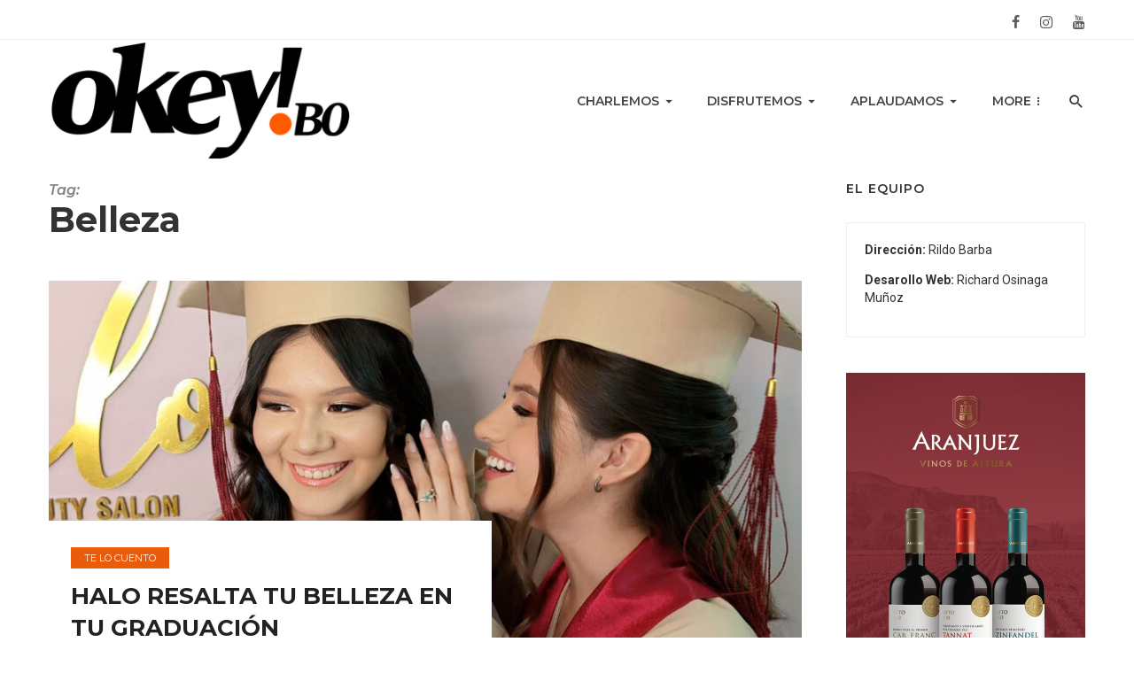

--- FILE ---
content_type: text/html; charset=UTF-8
request_url: https://www.okey.bo/tag/belleza/
body_size: 13376
content:
<!DOCTYPE html>
            <html lang="es">
            <head>
                <meta charset="UTF-8" />
            
                <meta name="viewport" content="width=device-width, initial-scale=1"/>
            
                <link rel="profile" href="//gmpg.org/xfn/11" />
            
                <link rel="pingback" href="https://www.okey.bo/xmlrpc.php">
            
                <!-- Schema meta -->
                
                <script type="application/javascript">var ajaxurl = "https://www.okey.bo/wp-admin/admin-ajax.php"</script><meta name='robots' content='index, follow, max-image-preview:large, max-snippet:-1, max-video-preview:-1' />

	<!-- This site is optimized with the Yoast SEO plugin v26.8 - https://yoast.com/product/yoast-seo-wordpress/ -->
	<title>Belleza archivos - Okey Bolivia</title>
	<link rel="canonical" href="https://www.okey.bo/tag/belleza/" />
	<meta property="og:locale" content="es_ES" />
	<meta property="og:type" content="article" />
	<meta property="og:title" content="Belleza archivos - Okey Bolivia" />
	<meta property="og:url" content="https://www.okey.bo/tag/belleza/" />
	<meta property="og:site_name" content="Okey Bolivia" />
	<meta name="twitter:card" content="summary_large_image" />
	<script type="application/ld+json" class="yoast-schema-graph">{"@context":"https://schema.org","@graph":[{"@type":"CollectionPage","@id":"https://www.okey.bo/tag/belleza/","url":"https://www.okey.bo/tag/belleza/","name":"Belleza archivos - Okey Bolivia","isPartOf":{"@id":"https://www.okey.bo/#website"},"primaryImageOfPage":{"@id":"https://www.okey.bo/tag/belleza/#primaryimage"},"image":{"@id":"https://www.okey.bo/tag/belleza/#primaryimage"},"thumbnailUrl":"https://www.okey.bo/wp-content/uploads/2023/11/AMIGAS.jpg","inLanguage":"es"},{"@type":"ImageObject","inLanguage":"es","@id":"https://www.okey.bo/tag/belleza/#primaryimage","url":"https://www.okey.bo/wp-content/uploads/2023/11/AMIGAS.jpg","contentUrl":"https://www.okey.bo/wp-content/uploads/2023/11/AMIGAS.jpg","width":853,"height":890},{"@type":"WebSite","@id":"https://www.okey.bo/#website","url":"https://www.okey.bo/","name":"Okey Bolivia","description":"de Rildo Barba","potentialAction":[{"@type":"SearchAction","target":{"@type":"EntryPoint","urlTemplate":"https://www.okey.bo/?s={search_term_string}"},"query-input":{"@type":"PropertyValueSpecification","valueRequired":true,"valueName":"search_term_string"}}],"inLanguage":"es"}]}</script>
	<!-- / Yoast SEO plugin. -->


<link rel='dns-prefetch' href='//fonts.googleapis.com' />
<link rel='preconnect' href='https://fonts.gstatic.com' crossorigin />
<link rel="alternate" type="application/rss+xml" title="Okey Bolivia &raquo; Feed" href="https://www.okey.bo/feed/" />
<link rel="alternate" type="application/rss+xml" title="Okey Bolivia &raquo; Feed de los comentarios" href="https://www.okey.bo/comments/feed/" />
<link rel="alternate" type="application/rss+xml" title="Okey Bolivia &raquo; Etiqueta Belleza del feed" href="https://www.okey.bo/tag/belleza/feed/" />
<style id='wp-img-auto-sizes-contain-inline-css' type='text/css'>
img:is([sizes=auto i],[sizes^="auto," i]){contain-intrinsic-size:3000px 1500px}
/*# sourceURL=wp-img-auto-sizes-contain-inline-css */
</style>
<style id='wp-emoji-styles-inline-css' type='text/css'>

	img.wp-smiley, img.emoji {
		display: inline !important;
		border: none !important;
		box-shadow: none !important;
		height: 1em !important;
		width: 1em !important;
		margin: 0 0.07em !important;
		vertical-align: -0.1em !important;
		background: none !important;
		padding: 0 !important;
	}
/*# sourceURL=wp-emoji-styles-inline-css */
</style>
<style id='wp-block-library-inline-css' type='text/css'>
:root{--wp-block-synced-color:#7a00df;--wp-block-synced-color--rgb:122,0,223;--wp-bound-block-color:var(--wp-block-synced-color);--wp-editor-canvas-background:#ddd;--wp-admin-theme-color:#007cba;--wp-admin-theme-color--rgb:0,124,186;--wp-admin-theme-color-darker-10:#006ba1;--wp-admin-theme-color-darker-10--rgb:0,107,160.5;--wp-admin-theme-color-darker-20:#005a87;--wp-admin-theme-color-darker-20--rgb:0,90,135;--wp-admin-border-width-focus:2px}@media (min-resolution:192dpi){:root{--wp-admin-border-width-focus:1.5px}}.wp-element-button{cursor:pointer}:root .has-very-light-gray-background-color{background-color:#eee}:root .has-very-dark-gray-background-color{background-color:#313131}:root .has-very-light-gray-color{color:#eee}:root .has-very-dark-gray-color{color:#313131}:root .has-vivid-green-cyan-to-vivid-cyan-blue-gradient-background{background:linear-gradient(135deg,#00d084,#0693e3)}:root .has-purple-crush-gradient-background{background:linear-gradient(135deg,#34e2e4,#4721fb 50%,#ab1dfe)}:root .has-hazy-dawn-gradient-background{background:linear-gradient(135deg,#faaca8,#dad0ec)}:root .has-subdued-olive-gradient-background{background:linear-gradient(135deg,#fafae1,#67a671)}:root .has-atomic-cream-gradient-background{background:linear-gradient(135deg,#fdd79a,#004a59)}:root .has-nightshade-gradient-background{background:linear-gradient(135deg,#330968,#31cdcf)}:root .has-midnight-gradient-background{background:linear-gradient(135deg,#020381,#2874fc)}:root{--wp--preset--font-size--normal:16px;--wp--preset--font-size--huge:42px}.has-regular-font-size{font-size:1em}.has-larger-font-size{font-size:2.625em}.has-normal-font-size{font-size:var(--wp--preset--font-size--normal)}.has-huge-font-size{font-size:var(--wp--preset--font-size--huge)}.has-text-align-center{text-align:center}.has-text-align-left{text-align:left}.has-text-align-right{text-align:right}.has-fit-text{white-space:nowrap!important}#end-resizable-editor-section{display:none}.aligncenter{clear:both}.items-justified-left{justify-content:flex-start}.items-justified-center{justify-content:center}.items-justified-right{justify-content:flex-end}.items-justified-space-between{justify-content:space-between}.screen-reader-text{border:0;clip-path:inset(50%);height:1px;margin:-1px;overflow:hidden;padding:0;position:absolute;width:1px;word-wrap:normal!important}.screen-reader-text:focus{background-color:#ddd;clip-path:none;color:#444;display:block;font-size:1em;height:auto;left:5px;line-height:normal;padding:15px 23px 14px;text-decoration:none;top:5px;width:auto;z-index:100000}html :where(.has-border-color){border-style:solid}html :where([style*=border-top-color]){border-top-style:solid}html :where([style*=border-right-color]){border-right-style:solid}html :where([style*=border-bottom-color]){border-bottom-style:solid}html :where([style*=border-left-color]){border-left-style:solid}html :where([style*=border-width]){border-style:solid}html :where([style*=border-top-width]){border-top-style:solid}html :where([style*=border-right-width]){border-right-style:solid}html :where([style*=border-bottom-width]){border-bottom-style:solid}html :where([style*=border-left-width]){border-left-style:solid}html :where(img[class*=wp-image-]){height:auto;max-width:100%}:where(figure){margin:0 0 1em}html :where(.is-position-sticky){--wp-admin--admin-bar--position-offset:var(--wp-admin--admin-bar--height,0px)}@media screen and (max-width:600px){html :where(.is-position-sticky){--wp-admin--admin-bar--position-offset:0px}}

/*# sourceURL=wp-block-library-inline-css */
</style><style id='global-styles-inline-css' type='text/css'>
:root{--wp--preset--aspect-ratio--square: 1;--wp--preset--aspect-ratio--4-3: 4/3;--wp--preset--aspect-ratio--3-4: 3/4;--wp--preset--aspect-ratio--3-2: 3/2;--wp--preset--aspect-ratio--2-3: 2/3;--wp--preset--aspect-ratio--16-9: 16/9;--wp--preset--aspect-ratio--9-16: 9/16;--wp--preset--color--black: #000000;--wp--preset--color--cyan-bluish-gray: #abb8c3;--wp--preset--color--white: #ffffff;--wp--preset--color--pale-pink: #f78da7;--wp--preset--color--vivid-red: #cf2e2e;--wp--preset--color--luminous-vivid-orange: #ff6900;--wp--preset--color--luminous-vivid-amber: #fcb900;--wp--preset--color--light-green-cyan: #7bdcb5;--wp--preset--color--vivid-green-cyan: #00d084;--wp--preset--color--pale-cyan-blue: #8ed1fc;--wp--preset--color--vivid-cyan-blue: #0693e3;--wp--preset--color--vivid-purple: #9b51e0;--wp--preset--gradient--vivid-cyan-blue-to-vivid-purple: linear-gradient(135deg,rgb(6,147,227) 0%,rgb(155,81,224) 100%);--wp--preset--gradient--light-green-cyan-to-vivid-green-cyan: linear-gradient(135deg,rgb(122,220,180) 0%,rgb(0,208,130) 100%);--wp--preset--gradient--luminous-vivid-amber-to-luminous-vivid-orange: linear-gradient(135deg,rgb(252,185,0) 0%,rgb(255,105,0) 100%);--wp--preset--gradient--luminous-vivid-orange-to-vivid-red: linear-gradient(135deg,rgb(255,105,0) 0%,rgb(207,46,46) 100%);--wp--preset--gradient--very-light-gray-to-cyan-bluish-gray: linear-gradient(135deg,rgb(238,238,238) 0%,rgb(169,184,195) 100%);--wp--preset--gradient--cool-to-warm-spectrum: linear-gradient(135deg,rgb(74,234,220) 0%,rgb(151,120,209) 20%,rgb(207,42,186) 40%,rgb(238,44,130) 60%,rgb(251,105,98) 80%,rgb(254,248,76) 100%);--wp--preset--gradient--blush-light-purple: linear-gradient(135deg,rgb(255,206,236) 0%,rgb(152,150,240) 100%);--wp--preset--gradient--blush-bordeaux: linear-gradient(135deg,rgb(254,205,165) 0%,rgb(254,45,45) 50%,rgb(107,0,62) 100%);--wp--preset--gradient--luminous-dusk: linear-gradient(135deg,rgb(255,203,112) 0%,rgb(199,81,192) 50%,rgb(65,88,208) 100%);--wp--preset--gradient--pale-ocean: linear-gradient(135deg,rgb(255,245,203) 0%,rgb(182,227,212) 50%,rgb(51,167,181) 100%);--wp--preset--gradient--electric-grass: linear-gradient(135deg,rgb(202,248,128) 0%,rgb(113,206,126) 100%);--wp--preset--gradient--midnight: linear-gradient(135deg,rgb(2,3,129) 0%,rgb(40,116,252) 100%);--wp--preset--font-size--small: 13px;--wp--preset--font-size--medium: 20px;--wp--preset--font-size--large: 36px;--wp--preset--font-size--x-large: 42px;--wp--preset--spacing--20: 0.44rem;--wp--preset--spacing--30: 0.67rem;--wp--preset--spacing--40: 1rem;--wp--preset--spacing--50: 1.5rem;--wp--preset--spacing--60: 2.25rem;--wp--preset--spacing--70: 3.38rem;--wp--preset--spacing--80: 5.06rem;--wp--preset--shadow--natural: 6px 6px 9px rgba(0, 0, 0, 0.2);--wp--preset--shadow--deep: 12px 12px 50px rgba(0, 0, 0, 0.4);--wp--preset--shadow--sharp: 6px 6px 0px rgba(0, 0, 0, 0.2);--wp--preset--shadow--outlined: 6px 6px 0px -3px rgb(255, 255, 255), 6px 6px rgb(0, 0, 0);--wp--preset--shadow--crisp: 6px 6px 0px rgb(0, 0, 0);}:where(.is-layout-flex){gap: 0.5em;}:where(.is-layout-grid){gap: 0.5em;}body .is-layout-flex{display: flex;}.is-layout-flex{flex-wrap: wrap;align-items: center;}.is-layout-flex > :is(*, div){margin: 0;}body .is-layout-grid{display: grid;}.is-layout-grid > :is(*, div){margin: 0;}:where(.wp-block-columns.is-layout-flex){gap: 2em;}:where(.wp-block-columns.is-layout-grid){gap: 2em;}:where(.wp-block-post-template.is-layout-flex){gap: 1.25em;}:where(.wp-block-post-template.is-layout-grid){gap: 1.25em;}.has-black-color{color: var(--wp--preset--color--black) !important;}.has-cyan-bluish-gray-color{color: var(--wp--preset--color--cyan-bluish-gray) !important;}.has-white-color{color: var(--wp--preset--color--white) !important;}.has-pale-pink-color{color: var(--wp--preset--color--pale-pink) !important;}.has-vivid-red-color{color: var(--wp--preset--color--vivid-red) !important;}.has-luminous-vivid-orange-color{color: var(--wp--preset--color--luminous-vivid-orange) !important;}.has-luminous-vivid-amber-color{color: var(--wp--preset--color--luminous-vivid-amber) !important;}.has-light-green-cyan-color{color: var(--wp--preset--color--light-green-cyan) !important;}.has-vivid-green-cyan-color{color: var(--wp--preset--color--vivid-green-cyan) !important;}.has-pale-cyan-blue-color{color: var(--wp--preset--color--pale-cyan-blue) !important;}.has-vivid-cyan-blue-color{color: var(--wp--preset--color--vivid-cyan-blue) !important;}.has-vivid-purple-color{color: var(--wp--preset--color--vivid-purple) !important;}.has-black-background-color{background-color: var(--wp--preset--color--black) !important;}.has-cyan-bluish-gray-background-color{background-color: var(--wp--preset--color--cyan-bluish-gray) !important;}.has-white-background-color{background-color: var(--wp--preset--color--white) !important;}.has-pale-pink-background-color{background-color: var(--wp--preset--color--pale-pink) !important;}.has-vivid-red-background-color{background-color: var(--wp--preset--color--vivid-red) !important;}.has-luminous-vivid-orange-background-color{background-color: var(--wp--preset--color--luminous-vivid-orange) !important;}.has-luminous-vivid-amber-background-color{background-color: var(--wp--preset--color--luminous-vivid-amber) !important;}.has-light-green-cyan-background-color{background-color: var(--wp--preset--color--light-green-cyan) !important;}.has-vivid-green-cyan-background-color{background-color: var(--wp--preset--color--vivid-green-cyan) !important;}.has-pale-cyan-blue-background-color{background-color: var(--wp--preset--color--pale-cyan-blue) !important;}.has-vivid-cyan-blue-background-color{background-color: var(--wp--preset--color--vivid-cyan-blue) !important;}.has-vivid-purple-background-color{background-color: var(--wp--preset--color--vivid-purple) !important;}.has-black-border-color{border-color: var(--wp--preset--color--black) !important;}.has-cyan-bluish-gray-border-color{border-color: var(--wp--preset--color--cyan-bluish-gray) !important;}.has-white-border-color{border-color: var(--wp--preset--color--white) !important;}.has-pale-pink-border-color{border-color: var(--wp--preset--color--pale-pink) !important;}.has-vivid-red-border-color{border-color: var(--wp--preset--color--vivid-red) !important;}.has-luminous-vivid-orange-border-color{border-color: var(--wp--preset--color--luminous-vivid-orange) !important;}.has-luminous-vivid-amber-border-color{border-color: var(--wp--preset--color--luminous-vivid-amber) !important;}.has-light-green-cyan-border-color{border-color: var(--wp--preset--color--light-green-cyan) !important;}.has-vivid-green-cyan-border-color{border-color: var(--wp--preset--color--vivid-green-cyan) !important;}.has-pale-cyan-blue-border-color{border-color: var(--wp--preset--color--pale-cyan-blue) !important;}.has-vivid-cyan-blue-border-color{border-color: var(--wp--preset--color--vivid-cyan-blue) !important;}.has-vivid-purple-border-color{border-color: var(--wp--preset--color--vivid-purple) !important;}.has-vivid-cyan-blue-to-vivid-purple-gradient-background{background: var(--wp--preset--gradient--vivid-cyan-blue-to-vivid-purple) !important;}.has-light-green-cyan-to-vivid-green-cyan-gradient-background{background: var(--wp--preset--gradient--light-green-cyan-to-vivid-green-cyan) !important;}.has-luminous-vivid-amber-to-luminous-vivid-orange-gradient-background{background: var(--wp--preset--gradient--luminous-vivid-amber-to-luminous-vivid-orange) !important;}.has-luminous-vivid-orange-to-vivid-red-gradient-background{background: var(--wp--preset--gradient--luminous-vivid-orange-to-vivid-red) !important;}.has-very-light-gray-to-cyan-bluish-gray-gradient-background{background: var(--wp--preset--gradient--very-light-gray-to-cyan-bluish-gray) !important;}.has-cool-to-warm-spectrum-gradient-background{background: var(--wp--preset--gradient--cool-to-warm-spectrum) !important;}.has-blush-light-purple-gradient-background{background: var(--wp--preset--gradient--blush-light-purple) !important;}.has-blush-bordeaux-gradient-background{background: var(--wp--preset--gradient--blush-bordeaux) !important;}.has-luminous-dusk-gradient-background{background: var(--wp--preset--gradient--luminous-dusk) !important;}.has-pale-ocean-gradient-background{background: var(--wp--preset--gradient--pale-ocean) !important;}.has-electric-grass-gradient-background{background: var(--wp--preset--gradient--electric-grass) !important;}.has-midnight-gradient-background{background: var(--wp--preset--gradient--midnight) !important;}.has-small-font-size{font-size: var(--wp--preset--font-size--small) !important;}.has-medium-font-size{font-size: var(--wp--preset--font-size--medium) !important;}.has-large-font-size{font-size: var(--wp--preset--font-size--large) !important;}.has-x-large-font-size{font-size: var(--wp--preset--font-size--x-large) !important;}
/*# sourceURL=global-styles-inline-css */
</style>

<style id='classic-theme-styles-inline-css' type='text/css'>
/*! This file is auto-generated */
.wp-block-button__link{color:#fff;background-color:#32373c;border-radius:9999px;box-shadow:none;text-decoration:none;padding:calc(.667em + 2px) calc(1.333em + 2px);font-size:1.125em}.wp-block-file__button{background:#32373c;color:#fff;text-decoration:none}
/*# sourceURL=/wp-includes/css/classic-themes.min.css */
</style>
<link rel='stylesheet' id='contact-form-7-css' href='https://www.okey.bo/wp-content/plugins/contact-form-7/includes/css/styles.css?ver=6.1.4' type='text/css' media='all' />
<link rel='stylesheet' id='bootstrap-css' href='https://www.okey.bo/wp-content/themes/logen/css/vendors/bootstrap.css?ver=6.9' type='text/css' media='all' />
<link rel='stylesheet' id='owl-carousel-css' href='https://www.okey.bo/wp-content/themes/logen/css/vendors/owl-carousel.css?ver=6.9' type='text/css' media='all' />
<link rel='stylesheet' id='flickity-css' href='https://www.okey.bo/wp-content/themes/logen/css/vendors/flickity.css?ver=6.9' type='text/css' media='all' />
<link rel='stylesheet' id='fotorama-css' href='https://www.okey.bo/wp-content/themes/logen/css/vendors/fotorama.css?ver=6.9' type='text/css' media='all' />
<link rel='stylesheet' id='magnific-css' href='https://www.okey.bo/wp-content/themes/logen/css/vendors/magnific.css?ver=6.9' type='text/css' media='all' />
<link rel='stylesheet' id='perfect-scrollbar-css' href='https://www.okey.bo/wp-content/themes/logen/css/vendors/perfect-scrollbar.css?ver=6.9' type='text/css' media='all' />
<link rel='stylesheet' id='logen-style-css' href='https://www.okey.bo/wp-content/themes/logen/css/style.css?ver=6.9' type='text/css' media='all' />
<style id='logen-style-inline-css' type='text/css'>
::selection {color: #FFF; background: #EA5B0C;}::-webkit-selection {color: #FFF; background: #EA5B0C;}.wp-block-archives-list li:hover > a,
.elementor-widget li:hover > a, 
.widget_archive li:hover > a, 
.wp-block-archives-list li:hover::marker, 
.wp-block-archives-list li:hover, .post__title.atbsStickyMark:hover a::after, a, a:hover, a:focus, a:active, .color-primary, .site-title, 
            .navigation--main > li.current-menu-item > a, .navigation--main > li:hover > a, a.author__name:hover, .post__logen-style-3 .post__cat, a.entry-author__name:hover,
            .post__logen-style-2 .button__readmore:hover, .post__logen-style-1.vesion-white .post__title:hover a, .post__logen-style-1.vesion-white .button__readmore:hover,
            .logen-post--horizontal-big .meta-list li .post__cat:hover, .widget_recent_comments .recentcomments > a:hover, .widget_archive li > a:hover, .widget_meta li > a:hover,
            .widget_categories li > a:hover, .widget_recent_entries li > a:hover, .widget.logen--about .author__name a:hover,
            .widget_calendar td a, .widget_pages li > a:hover, .widget_rss a.rsswidget:hover, .widget_nav_menu li > a:hover,
            .post--single .entry-tags.entry-tags-left ul li a:hover, .post--single .entry-author a.author__name:hover, .post--single .social-share .social-list li>a:hover .share-item__icon,
            .logen-single-entry .post__text>a:hover, .comment-form .logged-in-as a:hover, .logen-pagination .logen-pagination__item-current
            {color: #EA5B0C;}.primary-bg-color, .navigation--main > li > a:before, .post__cat--bg, a.post__cat--bg, .entry-cat--bg, a.entry-cat--bg,
            .logen-block .subscribe-form__inner, .promo-boxes--name, .logen-pagination__item-current, .logen-pagination--next-n-prev .logen-pagination__item,
            .logen-pagination__item-current:hover, .logen-pagination__item-current:focus, .logen-pagination__item-current:active,
            .btn-default:hover, .btn-default.active.focus, .btn-default.active:focus, .btn-default.active:hover, .btn-default:active.focus, .btn-default:active:focus, .btn-default:active:hover, .open>.dropdown-toggle.btn-default.focus, .open>.dropdown-toggle.btn-default:focus, .open>.dropdown-toggle.btn-default:hover,
            .logen-pagination button, .logenStickyMark,
            
            .post-logen .post__title.title-style-2:before, .post__logen-style-1 .post__cat, .category-tile__name,
            .widget-posts-listing-b .post__logen-style-1 .post__cat, .widget.logen-subscribe .subscribe-form__fields input[type='submit']:hover,
            .widget_calendar #today, .widget_calendar #today a, .single .post__head .post__cat, .comment-form .form-submit input[type='submit'],
            .logen-404-block .button_back_home:hover, .post--overlay .post__cat, .logen-pagination .logen-pagination__item-current:before,
            .post-password-required .post-password-form input[type=submit]:hover, .post--single .logen-review__inner .post-score,
            .posts-list + .logen-pagination .btn-default, .posts-list + .logen-pagination .btn-default:active, .posts-list + .logen-pagination .btn-default:focus, .posts-list + .logen-pagination .btn-default:active:focus, .posts-list + .logen-pagination .btn-default:active:hover,
            .comment-form .form-submit input[type='submit']:active, .comment-form .form-submit input[type='submit']:focus, .comment-form .form-submit input[type='submit']:hover
            {background-color: #EA5B0C;}.post__logen-style-2 .button__readmore:hover, .post__logen-style-1.vesion-white .button__readmore:hover, 
            .widget.logen-subscribe .subscribe-form__fields input[type='submit']:hover, .comment-form .form-submit input[type='submit'],
            .heading-description p
            {border-color: #EA5B0C;} .navigation--offcanvas li > a:after
            {border-right-color: #EA5B0C;}
/*# sourceURL=logen-style-inline-css */
</style>
<link rel="preload" as="style" href="https://fonts.googleapis.com/css?family=Roboto:100,300,400,500,700,900,100italic,300italic,400italic,500italic,700italic,900italic%7CMontserrat:100,200,300,400,500,600,700,800,900,100italic,200italic,300italic,400italic,500italic,600italic,700italic,800italic,900italic&#038;display=swap&#038;ver=1717786401" /><link rel="stylesheet" href="https://fonts.googleapis.com/css?family=Roboto:100,300,400,500,700,900,100italic,300italic,400italic,500italic,700italic,900italic%7CMontserrat:100,200,300,400,500,600,700,800,900,100italic,200italic,300italic,400italic,500italic,600italic,700italic,800italic,900italic&#038;display=swap&#038;ver=1717786401" media="print" onload="this.media='all'"><noscript><link rel="stylesheet" href="https://fonts.googleapis.com/css?family=Roboto:100,300,400,500,700,900,100italic,300italic,400italic,500italic,700italic,900italic%7CMontserrat:100,200,300,400,500,600,700,800,900,100italic,200italic,300italic,400italic,500italic,600italic,700italic,800italic,900italic&#038;display=swap&#038;ver=1717786401" /></noscript><script type="text/javascript" src="https://www.okey.bo/wp-includes/js/jquery/jquery.min.js?ver=3.7.1" id="jquery-core-js"></script>
<script type="text/javascript" src="https://www.okey.bo/wp-includes/js/jquery/jquery-migrate.min.js?ver=3.4.1" id="jquery-migrate-js"></script>
<link rel="https://api.w.org/" href="https://www.okey.bo/wp-json/" /><link rel="alternate" title="JSON" type="application/json" href="https://www.okey.bo/wp-json/wp/v2/tags/823" /><link rel="EditURI" type="application/rsd+xml" title="RSD" href="https://www.okey.bo/xmlrpc.php?rsd" />
<meta name="generator" content="WordPress 6.9" />
<!-- Google tag (gtag.js) -->
<script async src="https://www.googletagmanager.com/gtag/js?id=G-1NYFJ6MBDW"></script>
<script>
  window.dataLayer = window.dataLayer || [];
  function gtag(){dataLayer.push(arguments);}
  gtag('js', new Date());

  gtag('config', 'G-1NYFJ6MBDW');
</script><meta name="framework" content="Redux 4.1.29" /><!-- Analytics by WP Statistics - https://wp-statistics.com -->
<link rel="icon" href="https://www.okey.bo/wp-content/uploads/2021/02/cropped-logo-okey-32x32.jpg" sizes="32x32" />
<link rel="icon" href="https://www.okey.bo/wp-content/uploads/2021/02/cropped-logo-okey-192x192.jpg" sizes="192x192" />
<link rel="apple-touch-icon" href="https://www.okey.bo/wp-content/uploads/2021/02/cropped-logo-okey-180x180.jpg" />
<meta name="msapplication-TileImage" content="https://www.okey.bo/wp-content/uploads/2021/02/cropped-logo-okey-270x270.jpg" />
		<style type="text/css" id="wp-custom-css">
			.entry-meta{
	display: none !important;
}

.logen-today-date{
	display: none !important;
}

.widget-about__inner .widget__title{
	text-align: left !important;
}


#text-4 .textwidget{
padding: 20px !important;
border: 1px solid #eee !important;
}

#text-4 .widget__title{
	text-align: left !important;
}

#text-5 .textwidget{
padding: 20px !important;
border: 1px solid #eee !important;
}

#text-5 .widget__title{
	text-align: left !important;
}

.logen-post-featured .post__title {
	font-size: 25px;
}

.entry-content h5 {
	margin-bottom: 0px;
}

.typography-copy h6, .typography-copy .h6, .comment-content h6, .comment-content .h6 {
    font-weight: 600;
	font-size: 15px;
}

	.wp-caption .wp-caption-text {
		text-align: left;
	}

@media (max-width: 567px) {
   .entry-content p {
		font-size: 13px;
    line-height: 1.40;
}
	.single-body p {
    margin: 0 0 1rem;
}
	
	.entry-content h5 {
		         margin-top: -0.5em;
        font-size: 15px;
        line-height: 1.2;
	}
	
	.wp-caption .wp-caption-text {
		font-size: 10px;
		text-align: left;
		line-height: 11px
	}
	
}		</style>
		<style id="logen_option-dynamic-css" title="dynamic-css" class="redux-options-output">body{font-family:Roboto,Arial, Helvetica, sans-serif;}.post__title, .entry-title, h1, h2, h3, h4, h5, h6, .h1, .h2, .h3, .h4, .h5, .h6, .text-font-primary, .social-tile__title, .widget_recent_comments .recentcomments > a, .widget_recent_entries li > a, .modal-title.modal-title, .author-box .author-name a, .comment-author, .widget_calendar caption, .widget_categories li>a, .widget_meta ul, .widget_recent_comments .recentcomments>a, .widget_recent_entries li>a, .widget_pages li>a, .mobile-header-btn, .navigation-bar-btn, .navigation, .menu, .logen-mega-menu__inner > .sub-menu > li > a, .navigation, .navigation .sub-menu li, .logo-text,
            .block-heading__title, .meta-label, .widget_nav_menu li > a, .widget_rss a.rsswidget, .widget__title h4, label, .post--single .social-share span.share-label{font-family:Montserrat,Arial, Helvetica, sans-serif;}.text-font-secondary, .block-heading__subtitle, .widget_nav_menu ul, .navigation .sub-menu, .typography-copy blockquote, .comment-content blockquote,
                                        .block-heading .logen-heading-subtitle{font-family:Montserrat,Arial, Helvetica, sans-serif;}.meta-text, a.meta-text, .meta-font, a.meta-font, .text-font-tertiary, input[type="button"]:not(.btn), input[type="reset"]:not(.btn), input[type="submit"]:not(.btn), .btn, .category-tile__name, .page-nav, .post-score, .post-score-hexagon .post-score-value, .post__cat, a.post__cat, .entry-cat, a.entry-cat, .read-more-link, .post__meta, .entry-meta, .entry-author__name, a.entry-author__name, .single .entry-author > a, .comments-count-box, .widget__title-text, .logen-widget-indexed-posts-a .posts-list > li .post__thumb:after, .logen-widget-indexed-posts-b .posts-list > li .post__title:after, .logen-widget-indexed-posts-c .list-index, .social-tile__count, .widget_recent_comments .comment-author-link, .logen-video-box__playlist .is-playing .post__thumb:after, .logen-posts-listing-a .cat-title, .logen-news-ticker__heading, .page-heading__title, .post-sharing__title, .post-sharing--simple .sharing-btn, .entry-action-btn, .entry-tags-title, .post-categories__title, .posts-navigation__label, .comments-title, .comments-title__text, .comments-title .add-comment, .comment-metadata, .comment-metadata a, .comment-reply-link, .comment-reply-title, .countdown__digit, .modal-title, .comment-reply-title, .comment-meta, .comment .reply, .wp-caption, .gallery-caption, .widget-title, .btn, .countdown__digit, .logen-widget-indexed-posts-a .posts-list>li .post__thumb:after, .logen-widget-indexed-posts-b .posts-list>li .post__title:after, .logen-widget-indexed-posts-c .list-index, .logen-horizontal-list .index, .logen-pagination, .logen-pagination--next-n-prev .logen-pagination__label,
                                    .author__text, .post__cat, .readmore__text, .tagcloud a, .post--single .entry-tags.entry-tags-left ul li a, .logen-single-entry .post__text>a, .meta__text{font-family:Montserrat,Arial, Helvetica, sans-serif;}</style>            </head>
            <body class="archive tag tag-belleza tag-823 wp-embed-responsive wp-theme-logen">
	    <div class="site-wrapper">
        <header class="site-header">
    <div class="header-main">
        <div class="container">
            <div class="row row--flex row--vertical-center">
                <div class="col-xs-6">
                    <div class="logen-today-date">
                        Thursday 22nd January 2026                    </div>
                </div>
                <div class="col-xs-6 text-right " style="float: right; position: relative;">
                    <div class="header-social">
                                					<ul class="social-list social-list--lg list-horizontal">
        						<li><a href="https://www.facebook.com/okeybolivia" target="_blank"><i class="mdicon mdicon-facebook"></i></a></li><li><a href="https://www.instagram.com/okeybolivia/" target="_blank"><i class="mdicon mdicon-instagram"></i></a></li><li><a href="https://www.youtube.com/channel/UCTJIllGT__D36h3TBKGDuFQ" target="_blank"><i class="mdicon mdicon-youtube"></i></a></li>            						
        					</ul>
                                            </div>
                </div>
            </div>
        </div>
    </div>
    <!-- Mobile header -->
    <div id="logen-mobile-header" class="mobile-header  visible-xs visible-sm">
        <div class="container">
            <div class="mobile-header__inner mobile-header__inner--flex">
                <div class="header-branding header-branding--mobile mobile-header__section text-left">
                    <div class="header-logo header-logo--mobile flexbox__item text-left">
                        <a href="https://www.okey.bo">
                                                
                            <img src="https://www.okey.bo/wp-content/uploads/2022/08/okey.bo-logo-700-black.png" alt="logo" />
                                                    
                        </a>            
                    </div>
                </div>
                                <div class="mobile-header__section text-right">
                    <a href="#logen-offcanvas-primary" class="offcanvas-menu-toggle mobile-header-btn js-logen-offcanvas-toggle">
                        <i class="mdicon mdicon-menu mdicon--last hidden-xs"></i><i class="mdicon mdicon-menu visible-xs-inline-block"></i>
                    </a>
                </div>
                            </div>
        </div>
    </div>
    <!-- Navigation bar -->
    <nav class="navigation-bar navigation-bar--fullwidth  hidden-xs hidden-sm js-sticky-header-holder">
        <div class="container">
            <div class="navigation-bar__inner ">
                <div class="header-branding navigation-bar__section">
                    <div class="site-logo header-logo text-left ">
                        <a href="https://www.okey.bo">
    						<!-- logo open -->
                                                            <img src="https://www.okey.bo/wp-content/uploads/2022/08/okey.bo-logo-700-black.png" alt="logo" />
                                                        <!-- logo close -->
    					</a>
                    </div>
                </div>
                <div class="navigation-wrapper js-priority-nav text-center clearfix">
                    <div id="main-menu" class="menu-td-demo-header-menu-container"><ul id="menu-td-demo-header-menu" class="navigation navigation--main navigation--inline"><li id="menu-item-52" class="menu-item menu-item-type-taxonomy menu-item-object-category menu-item-has-children menu-item-52 menu-item-cat-11"><a href="https://www.okey.bo/category/charlemos/">Charlemos</a>
<ul class="sub-menu">
	<li id="menu-item-232" class="menu-item menu-item-type-taxonomy menu-item-object-category menu-item-232 menu-item-cat-5"><a href="https://www.okey.bo/category/charlemos/entrevista/">Entrevista</a></li>
	<li id="menu-item-233" class="menu-item menu-item-type-taxonomy menu-item-object-category menu-item-233 menu-item-cat-12"><a href="https://www.okey.bo/category/charlemos/chateando/">Chateando</a></li>
</ul>
</li>
<li id="menu-item-229" class="menu-item menu-item-type-taxonomy menu-item-object-category menu-item-has-children menu-item-229 menu-item-cat-16"><a href="https://www.okey.bo/category/disfrutemos/">Disfrutemos</a>
<ul class="sub-menu">
	<li id="menu-item-236" class="menu-item menu-item-type-taxonomy menu-item-object-category menu-item-236 menu-item-cat-17"><a href="https://www.okey.bo/category/disfrutemos/comidas/">Comidas</a></li>
	<li id="menu-item-237" class="menu-item menu-item-type-taxonomy menu-item-object-category menu-item-237 menu-item-cat-18"><a href="https://www.okey.bo/category/disfrutemos/compras/">Compras</a></li>
	<li id="menu-item-238" class="menu-item menu-item-type-taxonomy menu-item-object-category menu-item-238 menu-item-cat-19"><a href="https://www.okey.bo/category/disfrutemos/viajes/">Viajes</a></li>
	<li id="menu-item-240" class="menu-item menu-item-type-taxonomy menu-item-object-category menu-item-240 menu-item-cat-22"><a href="https://www.okey.bo/category/disfrutemos/arte/">Arte</a></li>
</ul>
</li>
<li id="menu-item-54" class="menu-item menu-item-type-taxonomy menu-item-object-category menu-item-has-children menu-item-54 menu-item-cat-13"><a href="https://www.okey.bo/category/aplaudamos/">Aplaudamos</a>
<ul class="sub-menu">
	<li id="menu-item-234" class="menu-item menu-item-type-taxonomy menu-item-object-category menu-item-234 menu-item-cat-14"><a href="https://www.okey.bo/category/aplaudamos/emprendedores/">Emprendedores</a></li>
	<li id="menu-item-235" class="menu-item menu-item-type-taxonomy menu-item-object-category menu-item-235 menu-item-cat-15"><a href="https://www.okey.bo/category/aplaudamos/personajes/">Personajes</a></li>
</ul>
</li>
<li id="menu-item-1764" class="menu-item menu-item-type-taxonomy menu-item-object-category menu-item-has-children menu-item-1764 menu-item-cat-38"><a href="https://www.okey.bo/category/comentemos/">Comentemos</a>
<ul class="sub-menu">
	<li id="menu-item-1765" class="menu-item menu-item-type-taxonomy menu-item-object-category menu-item-1765 menu-item-cat-39"><a href="https://www.okey.bo/category/comentemos/reportaje/">Reportaje</a></li>
	<li id="menu-item-1999" class="menu-item menu-item-type-taxonomy menu-item-object-category menu-item-1999 menu-item-cat-47"><a href="https://www.okey.bo/category/comentemos/te-lo-cuento/">Te lo cuento</a></li>
</ul>
</li>
<li id="menu-item-3361" class="menu-item menu-item-type-taxonomy menu-item-object-category menu-item-has-children menu-item-3361 menu-item-cat-308"><a href="https://www.okey.bo/category/socialeemos/">Socialeemos</a>
<ul class="sub-menu">
	<li id="menu-item-3520" class="menu-item menu-item-type-taxonomy menu-item-object-category menu-item-3520 menu-item-cat-392"><a href="https://www.okey.bo/category/socialeemos/bodas/">Bodas</a></li>
	<li id="menu-item-3521" class="menu-item menu-item-type-taxonomy menu-item-object-category menu-item-3521 menu-item-cat-393"><a href="https://www.okey.bo/category/socialeemos/cumpleanos/">Cumpleaños</a></li>
	<li id="menu-item-3522" class="menu-item menu-item-type-taxonomy menu-item-object-category menu-item-3522 menu-item-cat-394"><a href="https://www.okey.bo/category/socialeemos/fiestas/">Fiestas</a></li>
</ul>
</li>
</ul></div>                </div>
                <div class="navigation-bar__section">
                    <button type="submit" class="navigation-bar-btn js-search-dropdown-toggle"><i class="mdicon mdicon-search"></i></button>
                </div>
            </div>
            <div id="header-search-dropdown" class="header-search-dropdown is-in-navbar">
	<div class="container">
		<form class="search-form search-form--horizontal" method="get" action="https://www.okey.bo/">
			<div class="search-form__input-wrap">
				<input type="text" name="s" class="search-form__input" placeholder="Search" value=""/>
			</div>
		</form>
	</div>
</div><!-- .header-search-dropdown -->        </div>
        <!-- .container -->	
    </nav><!-- Navigation-bar -->
</header><!-- Site header --><div class="site-content">       
        <div class="logen-block logen-block--fullwidth">
        <div class="container">
            <div class="row">
                <div class="logen-main-col " role="main">
                    <div class="block-heading">
                        <div class="main-heading">
            				<span class="archive-subtitle logen-heading-subtitle">Tag: </span>
            				<h2 class="block-heading__title">Belleza</h2>
                        </div>
                                			</div>
                    <div id="logen_posts_listing_grid_first_large-697294ed51828" class="logen-block">
                        <div class="posts-list listing_posts_module list-unstyled"><div class="logen-block--inner"><div class="big-post--vertical big-post--vertical__item">            <article class="post post--vertical post-logen vesion-white post__logen-style-1 big-post--vertical-index">
                			    <div class="post__thumb">
                    <div class="background-img" style="background-image: url('https://www.okey.bo/wp-content/uploads/2023/11/AMIGAS-853x675.jpg');"></div>
                    <a class="link-overlay" href="https://www.okey.bo/dos-looks-de-graduadas-para-que-los-tomes-en-cuenta/"></a>
                                    </div>
                                <div class="post__text clearfix">
                    <!--  post-text-middle    -->
                    <a class="post__cat cat-47 " href="https://www.okey.bo/category/comentemos/te-lo-cuento/">Te lo cuento</a>                    <h3 class="post__title">
                        <a href="https://www.okey.bo/dos-looks-de-graduadas-para-que-los-tomes-en-cuenta/">HALO RESALTA TU BELLEZA EN TU GRADUACIÓN</a>                    </h3>
                                        <div class="post__excerpt post__excerpt--lg">
						<div class="excerpt">Estilistas expertos en belleza pueden maquillarte y peinarte según los tonos de tu cabello, piel ...</div>					</div>
                                        <div class="post__readmore clearfix ">
                        <a href="https://www.okey.bo/dos-looks-de-graduadas-para-que-los-tomes-en-cuenta/" class="button__readmore">
                            <span class="readmore__text">View More</span>
                        </a>
                    </div>
            
                </div>
            </article>
            </div></div><div class="logen-block--inner row"><div class="small-post--vertical__item col-sm-6">            <article class="post post--vertical post-logen post__logen-style-2 post--vertical-index">
                                <div class="post__thumb">
                    <div class="background-img" style="background-image: url('https://www.okey.bo/wp-content/uploads/2023/07/CHATEANDO-CESIA-RUIZ-1-500x700.jpg');"></div>
                    <a class="link-overlay" href="https://www.okey.bo/en-halo-cesia-ruiz-se-olvida-del-mundo/"></a>
                                    </div>
                                <div class="post__text ">
                    <div class="post-meta ">
                        <div class="entry-author ">
                            <a class="author__avatar" href="https://www.okey.bo/author/rildobarba/">
                            <img alt='Okey Bolivia' src='https://secure.gravatar.com/avatar/fcfc7fec4b5d99e22e3bbf9a63b4eabb26e43d47a645d5cd578be967fdbcff79?s=40&#038;d=mm&#038;r=g' srcset='https://secure.gravatar.com/avatar/fcfc7fec4b5d99e22e3bbf9a63b4eabb26e43d47a645d5cd578be967fdbcff79?s=80&#038;d=mm&#038;r=g 2x' class='avatar avatar-40 photo author__avatar-img' height='40' width='40' decoding='async'/>                            </a>
                            <div class="author__text">
                                 <a class="author__name" title="Posts by Okey Bolivia" rel="author" href="https://www.okey.bo/author/rildobarba/">Okey Bolivia</a>                                <time class="time published" datetime="2023-07-21T18:00:59+00:00" title="julio 21, 2023 at 6:00 pm">21 de julio de 2023</time>                            </div>
                        </div>
                    </div>
                    <!--  post-text-middle    -->
            
                    <h3 class="post__title ">
                        <a href="https://www.okey.bo/en-halo-cesia-ruiz-se-olvida-del-mundo/">EN HALO, CESIA RUIZ SE OLVIDA DEL MUNDO</a>                    </h3>
                    <div class="post__readmore clearfix ">
                        <a href="https://www.okey.bo/en-halo-cesia-ruiz-se-olvida-del-mundo/" class="button__readmore">
                            <span class="readmore__text">View More</span>
                        </a>
                    </div>
                </div>
            </article>
            </div></div></div>                        
                    </div><!-- .logen-block -->
                </div><!-- .logen-main-col -->
                                <div class="logen-sub-col logen-sub-col--right sidebar js-sticky-sidebar" role="complementary">
                    <div id="text-5" class="widget widget_text"><div class="widget__title"><h4 class="widget__title-text">EL EQUIPO</h4></div>			<div class="textwidget"><p><strong>Dirección:</strong> Rildo Barba</p>
<p><strong>Desarollo Web:</strong> Richard Osinaga Muñoz</p>
</div>
		</div><div id="media_image-11" class="widget widget_media_image"><a href="https://www.vinosaranjuez.com/"><img width="540" height="1080" src="https://www.okey.bo/wp-content/uploads/2025/12/OKEY-ARTE-ARANJUEZ.jpg" class="image wp-image-6073  attachment-full size-full" alt="" style="max-width: 100%; height: auto;" decoding="async" loading="lazy" srcset="https://www.okey.bo/wp-content/uploads/2025/12/OKEY-ARTE-ARANJUEZ.jpg 540w, https://www.okey.bo/wp-content/uploads/2025/12/OKEY-ARTE-ARANJUEZ-150x300.jpg 150w, https://www.okey.bo/wp-content/uploads/2025/12/OKEY-ARTE-ARANJUEZ-512x1024.jpg 512w" sizes="auto, (max-width: 540px) 100vw, 540px" /></a></div><div id="media_image-18" class="widget widget_media_image"><a href="https://www.fidalga.com/"><img width="540" height="1080" src="https://www.okey.bo/wp-content/uploads/2026/01/ENERO-SEGURO-FIDALGA.png" class="image wp-image-6084  attachment-full size-full" alt="" style="max-width: 100%; height: auto;" decoding="async" loading="lazy" srcset="https://www.okey.bo/wp-content/uploads/2026/01/ENERO-SEGURO-FIDALGA.png 540w, https://www.okey.bo/wp-content/uploads/2026/01/ENERO-SEGURO-FIDALGA-150x300.png 150w, https://www.okey.bo/wp-content/uploads/2026/01/ENERO-SEGURO-FIDALGA-512x1024.png 512w" sizes="auto, (max-width: 540px) 100vw, 540px" /></a></div><div id="media_image-12" class="widget widget_media_image"><a href="https://www.facebook.com/profile.php?id=61579822371258"><img width="540" height="1080" src="https://www.okey.bo/wp-content/uploads/2025/10/PATIO-SALUD-2.jpg" class="image wp-image-5924  attachment-full size-full" alt="" style="max-width: 100%; height: auto;" decoding="async" loading="lazy" srcset="https://www.okey.bo/wp-content/uploads/2025/10/PATIO-SALUD-2.jpg 540w, https://www.okey.bo/wp-content/uploads/2025/10/PATIO-SALUD-2-150x300.jpg 150w, https://www.okey.bo/wp-content/uploads/2025/10/PATIO-SALUD-2-512x1024.jpg 512w" sizes="auto, (max-width: 540px) 100vw, 540px" /></a></div><div id="media_image-14" class="widget widget_media_image"><a href="https://www.facebook.com/hitoasianfoodresto"><img width="540" height="1080" src="https://www.okey.bo/wp-content/uploads/2026/01/HITO.jpg" class="image wp-image-6082  attachment-full size-full" alt="" style="max-width: 100%; height: auto;" decoding="async" loading="lazy" srcset="https://www.okey.bo/wp-content/uploads/2026/01/HITO.jpg 540w, https://www.okey.bo/wp-content/uploads/2026/01/HITO-150x300.jpg 150w, https://www.okey.bo/wp-content/uploads/2026/01/HITO-512x1024.jpg 512w" sizes="auto, (max-width: 540px) 100vw, 540px" /></a></div>                </div> <!-- .logen-sub-col -->
                            </div><!-- .row -->
        </div><!-- .container -->
    </div><!-- .logen-block -->
    </div>


<footer class="site-footer site-footer--white site-footer site-footer__section site-footer__section--flex ">

    <div class="container">

        <div class="site-footer__section-inner">
            <div class="site-footer__section-left">
                <div class="site-logo">
                    <a href="https://www.okey.bo">
                                            
                        <img src="https://www.okey.bo/wp-content/uploads/2022/08/rildo-barba-presenta-okey-bo-2.png" alt="logo" width="300"/>
                                                
                    </a> 
                </div>
            </div>
                        <div class="site-footer__section-center text-center">
                <div class="menu-footer">
                    
                        <div class="menu-footer-menu-container"><ul id="menu-footer-menu" class="navigation navigation--inline"><li id="menu-item-3225" class="menu-item menu-item-type-custom menu-item-object-custom menu-item-3225"><a href="https://wa.me/59177350012" title="						">WhatsApp: +591 77350012</a></li>
</ul></div>                </div>
            </div>
                                    <div class="site-footer__section-right">
				<ul class="footer-social social-list social-list--md social-list--inverse list-horizontal">
					<li><a href="https://www.facebook.com/okeybolivia" target="_blank"><i class="mdicon mdicon-facebook"></i></a></li><li><a href="https://www.instagram.com/okeybolivia/" target="_blank"><i class="mdicon mdicon-instagram"></i></a></li><li><a href="https://www.youtube.com/channel/UCTJIllGT__D36h3TBKGDuFQ" target="_blank"><i class="mdicon mdicon-youtube"></i></a></li>            						
				</ul>
			</div>
                    </div>

    </div>
        <div class="site-footer__section-bottom  text-center ">
        <div class=" container">
            <div class="site-footer__section-center text-center">
                Todos los derechos reservados ©Okey.Bo | Diseño: Luis Alberto Gallardo | Desarrollo web: <a href="https://www.richardosinaga.com/">Richard Osinaga</a>            </div>

        </div>

    </div>
    </footer>
	
<!-- Sticky header -->
<div id="logen-sticky-header" class="sticky-header js-sticky-header">
    <!-- Navigation bar -->
    <nav class="navigation-bar navigation-bar--fullwidth  hidden-xs hidden-sm">
        <div class="container ">
            <div class="navigation-bar__inner">
                <div class="header-branding navigation-bar__section">
                    <div class="site-logo header-logo">
                    <!-- logo open -->
                    <a href="https://www.okey.bo">
                                            <img src="https://www.okey.bo/wp-content/uploads/2022/08/okey.bo-logo-700.png" alt="logo" />
                                        <!-- logo close -->
                    </a>
                </div>
                </div>
                <div class="navigation-wrapper navigation-bar__section js-priority-nav">
                    <div id="sticky-main-menu" class="menu-td-demo-header-menu-container"><ul id="menu-td-demo-header-menu-1" class="navigation navigation--main navigation--inline"><li class="menu-item menu-item-type-taxonomy menu-item-object-category menu-item-has-children menu-item-52 menu-item-cat-11"><a href="https://www.okey.bo/category/charlemos/">Charlemos</a>
<ul class="sub-menu">
	<li class="menu-item menu-item-type-taxonomy menu-item-object-category menu-item-232 menu-item-cat-5"><a href="https://www.okey.bo/category/charlemos/entrevista/">Entrevista</a></li>
	<li class="menu-item menu-item-type-taxonomy menu-item-object-category menu-item-233 menu-item-cat-12"><a href="https://www.okey.bo/category/charlemos/chateando/">Chateando</a></li>
</ul>
</li>
<li class="menu-item menu-item-type-taxonomy menu-item-object-category menu-item-has-children menu-item-229 menu-item-cat-16"><a href="https://www.okey.bo/category/disfrutemos/">Disfrutemos</a>
<ul class="sub-menu">
	<li class="menu-item menu-item-type-taxonomy menu-item-object-category menu-item-236 menu-item-cat-17"><a href="https://www.okey.bo/category/disfrutemos/comidas/">Comidas</a></li>
	<li class="menu-item menu-item-type-taxonomy menu-item-object-category menu-item-237 menu-item-cat-18"><a href="https://www.okey.bo/category/disfrutemos/compras/">Compras</a></li>
	<li class="menu-item menu-item-type-taxonomy menu-item-object-category menu-item-238 menu-item-cat-19"><a href="https://www.okey.bo/category/disfrutemos/viajes/">Viajes</a></li>
	<li class="menu-item menu-item-type-taxonomy menu-item-object-category menu-item-240 menu-item-cat-22"><a href="https://www.okey.bo/category/disfrutemos/arte/">Arte</a></li>
</ul>
</li>
<li class="menu-item menu-item-type-taxonomy menu-item-object-category menu-item-has-children menu-item-54 menu-item-cat-13"><a href="https://www.okey.bo/category/aplaudamos/">Aplaudamos</a>
<ul class="sub-menu">
	<li class="menu-item menu-item-type-taxonomy menu-item-object-category menu-item-234 menu-item-cat-14"><a href="https://www.okey.bo/category/aplaudamos/emprendedores/">Emprendedores</a></li>
	<li class="menu-item menu-item-type-taxonomy menu-item-object-category menu-item-235 menu-item-cat-15"><a href="https://www.okey.bo/category/aplaudamos/personajes/">Personajes</a></li>
</ul>
</li>
<li class="menu-item menu-item-type-taxonomy menu-item-object-category menu-item-has-children menu-item-1764 menu-item-cat-38"><a href="https://www.okey.bo/category/comentemos/">Comentemos</a>
<ul class="sub-menu">
	<li class="menu-item menu-item-type-taxonomy menu-item-object-category menu-item-1765 menu-item-cat-39"><a href="https://www.okey.bo/category/comentemos/reportaje/">Reportaje</a></li>
	<li class="menu-item menu-item-type-taxonomy menu-item-object-category menu-item-1999 menu-item-cat-47"><a href="https://www.okey.bo/category/comentemos/te-lo-cuento/">Te lo cuento</a></li>
</ul>
</li>
<li class="menu-item menu-item-type-taxonomy menu-item-object-category menu-item-has-children menu-item-3361 menu-item-cat-308"><a href="https://www.okey.bo/category/socialeemos/">Socialeemos</a>
<ul class="sub-menu">
	<li class="menu-item menu-item-type-taxonomy menu-item-object-category menu-item-3520 menu-item-cat-392"><a href="https://www.okey.bo/category/socialeemos/bodas/">Bodas</a></li>
	<li class="menu-item menu-item-type-taxonomy menu-item-object-category menu-item-3521 menu-item-cat-393"><a href="https://www.okey.bo/category/socialeemos/cumpleanos/">Cumpleaños</a></li>
	<li class="menu-item menu-item-type-taxonomy menu-item-object-category menu-item-3522 menu-item-cat-394"><a href="https://www.okey.bo/category/socialeemos/fiestas/">Fiestas</a></li>
</ul>
</li>
</ul></div>                </div>
    
    			<div class="navigation-bar__section">
    				<button type="submit" class="navigation-bar-btn js-search-dropdown-toggle"><i class="mdicon mdicon-search"></i></button>
    			</div>
            </div>
            <!-- .navigation-bar__inner -->
        </div>
        <!-- .container -->
    </nav>
    <!-- Navigation bar -->
</div>
<!-- Sticky header --><!-- Off-canvas menu -->
<div id="logen-offcanvas-primary" class="logen-offcanvas js-logen-offcanvas js-perfect-scrollbar">
    <div class="logen-offcanvas__title">
        <h2 class="site-logo">
            <a href="https://www.okey.bo">
				<!-- logo open -->
                                    <img src="https://www.okey.bo/wp-content/uploads/2022/08/okey.bo-logo-700.png" alt="logo" />
    			<!-- logo close -->
                			</a>
        </h2>
                <a href="#logen-offcanvas-primary" class="logen-offcanvas-close js-logen-offcanvas-close" aria-label="Close"><span aria-hidden="true">&#10005;</span></a>
    </div>
    <div class="logen-offcanvas__section logen-offcanvas__section-navigation">

        <div id="offcanvas-menu-mobile" class="menu-td-demo-header-menu-container"><ul id="menu-td-demo-header-menu-2" class="navigation navigation--offcanvas"><li class="menu-item menu-item-type-taxonomy menu-item-object-category menu-item-has-children menu-item-52 menu-item-cat-11"><a href="https://www.okey.bo/category/charlemos/">Charlemos</a>
<ul class="sub-menu">
	<li class="menu-item menu-item-type-taxonomy menu-item-object-category menu-item-232 menu-item-cat-5"><a href="https://www.okey.bo/category/charlemos/entrevista/">Entrevista</a></li>
	<li class="menu-item menu-item-type-taxonomy menu-item-object-category menu-item-233 menu-item-cat-12"><a href="https://www.okey.bo/category/charlemos/chateando/">Chateando</a></li>
</ul>
</li>
<li class="menu-item menu-item-type-taxonomy menu-item-object-category menu-item-has-children menu-item-229 menu-item-cat-16"><a href="https://www.okey.bo/category/disfrutemos/">Disfrutemos</a>
<ul class="sub-menu">
	<li class="menu-item menu-item-type-taxonomy menu-item-object-category menu-item-236 menu-item-cat-17"><a href="https://www.okey.bo/category/disfrutemos/comidas/">Comidas</a></li>
	<li class="menu-item menu-item-type-taxonomy menu-item-object-category menu-item-237 menu-item-cat-18"><a href="https://www.okey.bo/category/disfrutemos/compras/">Compras</a></li>
	<li class="menu-item menu-item-type-taxonomy menu-item-object-category menu-item-238 menu-item-cat-19"><a href="https://www.okey.bo/category/disfrutemos/viajes/">Viajes</a></li>
	<li class="menu-item menu-item-type-taxonomy menu-item-object-category menu-item-240 menu-item-cat-22"><a href="https://www.okey.bo/category/disfrutemos/arte/">Arte</a></li>
</ul>
</li>
<li class="menu-item menu-item-type-taxonomy menu-item-object-category menu-item-has-children menu-item-54 menu-item-cat-13"><a href="https://www.okey.bo/category/aplaudamos/">Aplaudamos</a>
<ul class="sub-menu">
	<li class="menu-item menu-item-type-taxonomy menu-item-object-category menu-item-234 menu-item-cat-14"><a href="https://www.okey.bo/category/aplaudamos/emprendedores/">Emprendedores</a></li>
	<li class="menu-item menu-item-type-taxonomy menu-item-object-category menu-item-235 menu-item-cat-15"><a href="https://www.okey.bo/category/aplaudamos/personajes/">Personajes</a></li>
</ul>
</li>
<li class="menu-item menu-item-type-taxonomy menu-item-object-category menu-item-has-children menu-item-1764 menu-item-cat-38"><a href="https://www.okey.bo/category/comentemos/">Comentemos</a>
<ul class="sub-menu">
	<li class="menu-item menu-item-type-taxonomy menu-item-object-category menu-item-1765 menu-item-cat-39"><a href="https://www.okey.bo/category/comentemos/reportaje/">Reportaje</a></li>
	<li class="menu-item menu-item-type-taxonomy menu-item-object-category menu-item-1999 menu-item-cat-47"><a href="https://www.okey.bo/category/comentemos/te-lo-cuento/">Te lo cuento</a></li>
</ul>
</li>
<li class="menu-item menu-item-type-taxonomy menu-item-object-category menu-item-has-children menu-item-3361 menu-item-cat-308"><a href="https://www.okey.bo/category/socialeemos/">Socialeemos</a>
<ul class="sub-menu">
	<li class="menu-item menu-item-type-taxonomy menu-item-object-category menu-item-3520 menu-item-cat-392"><a href="https://www.okey.bo/category/socialeemos/bodas/">Bodas</a></li>
	<li class="menu-item menu-item-type-taxonomy menu-item-object-category menu-item-3521 menu-item-cat-393"><a href="https://www.okey.bo/category/socialeemos/cumpleanos/">Cumpleaños</a></li>
	<li class="menu-item menu-item-type-taxonomy menu-item-object-category menu-item-3522 menu-item-cat-394"><a href="https://www.okey.bo/category/socialeemos/fiestas/">Fiestas</a></li>
</ul>
</li>
</ul></div>    </div>

</div>
<!-- Off-canvas menu --><a href="#" class="logen-go-top btn btn-default hidden-xs js-go-top-el"><i class="mdicon mdicon-arrow_upward"></i></a></div><!-- .site-wrapper -->
<script type="speculationrules">
{"prefetch":[{"source":"document","where":{"and":[{"href_matches":"/*"},{"not":{"href_matches":["/wp-*.php","/wp-admin/*","/wp-content/uploads/*","/wp-content/*","/wp-content/plugins/*","/wp-content/themes/logen/*","/*\\?(.+)"]}},{"not":{"selector_matches":"a[rel~=\"nofollow\"]"}},{"not":{"selector_matches":".no-prefetch, .no-prefetch a"}}]},"eagerness":"conservative"}]}
</script>
<!-- a72567f2428da8c235775b0f4d982edf --><script type="text/javascript" src="https://www.okey.bo/wp-includes/js/dist/hooks.min.js?ver=dd5603f07f9220ed27f1" id="wp-hooks-js"></script>
<script type="text/javascript" src="https://www.okey.bo/wp-includes/js/dist/i18n.min.js?ver=c26c3dc7bed366793375" id="wp-i18n-js"></script>
<script type="text/javascript" id="wp-i18n-js-after">
/* <![CDATA[ */
wp.i18n.setLocaleData( { 'text direction\u0004ltr': [ 'ltr' ] } );
//# sourceURL=wp-i18n-js-after
/* ]]> */
</script>
<script type="text/javascript" src="https://www.okey.bo/wp-content/plugins/contact-form-7/includes/swv/js/index.js?ver=6.1.4" id="swv-js"></script>
<script type="text/javascript" id="contact-form-7-js-translations">
/* <![CDATA[ */
( function( domain, translations ) {
	var localeData = translations.locale_data[ domain ] || translations.locale_data.messages;
	localeData[""].domain = domain;
	wp.i18n.setLocaleData( localeData, domain );
} )( "contact-form-7", {"translation-revision-date":"2025-12-01 15:45:40+0000","generator":"GlotPress\/4.0.3","domain":"messages","locale_data":{"messages":{"":{"domain":"messages","plural-forms":"nplurals=2; plural=n != 1;","lang":"es"},"This contact form is placed in the wrong place.":["Este formulario de contacto est\u00e1 situado en el lugar incorrecto."],"Error:":["Error:"]}},"comment":{"reference":"includes\/js\/index.js"}} );
//# sourceURL=contact-form-7-js-translations
/* ]]> */
</script>
<script type="text/javascript" id="contact-form-7-js-before">
/* <![CDATA[ */
var wpcf7 = {
    "api": {
        "root": "https:\/\/www.okey.bo\/wp-json\/",
        "namespace": "contact-form-7\/v1"
    }
};
//# sourceURL=contact-form-7-js-before
/* ]]> */
</script>
<script type="text/javascript" src="https://www.okey.bo/wp-content/plugins/contact-form-7/includes/js/index.js?ver=6.1.4" id="contact-form-7-js"></script>
<script type="text/javascript" src="https://www.okey.bo/wp-includes/js/jquery/ui/core.min.js?ver=1.13.3" id="jquery-ui-core-js"></script>
<script type="text/javascript" src="https://www.okey.bo/wp-includes/js/jquery/ui/tabs.min.js?ver=1.13.3" id="jquery-ui-tabs-js"></script>
<script type="text/javascript" src="https://www.okey.bo/wp-includes/js/jquery/ui/accordion.min.js?ver=1.13.3" id="jquery-ui-accordion-js"></script>
<script type="text/javascript" src="https://www.okey.bo/wp-includes/js/imagesloaded.min.js?ver=5.0.0" id="imagesloaded-js"></script>
<script type="text/javascript" src="https://www.okey.bo/wp-includes/js/masonry.min.js?ver=4.2.2" id="masonry-js"></script>
<script type="text/javascript" src="https://www.okey.bo/wp-includes/js/jquery/jquery.masonry.min.js?ver=3.1.2b" id="jquery-masonry-js"></script>
<script type="text/javascript" src="https://www.okey.bo/wp-content/themes/logen/js/vendors/throttle-debounce.min.js?ver=6.9" id="throttle-debounce-js"></script>
<script type="text/javascript" src="https://www.okey.bo/wp-content/themes/logen/js/vendors/bootstrap.min.js?ver=6.9" id="bootstrap-js"></script>
<script type="text/javascript" src="https://www.okey.bo/wp-content/themes/logen/js/vendors/countdown.min.js?ver=6.9" id="final-countdown-js"></script>
<script type="text/javascript" src="https://www.okey.bo/wp-content/themes/logen/js/vendors/flickity.min.js?ver=6.9" id="flickity-js"></script>
<script type="text/javascript" src="https://www.okey.bo/wp-content/themes/logen/js/vendors/fotorama.min.js?ver=6.9" id="fotorama-js"></script>
<script type="text/javascript" src="https://www.okey.bo/wp-content/themes/logen/js/vendors/magnific-popup.min.js?ver=6.9" id="magnific-popup-js"></script>
<script type="text/javascript" src="https://www.okey.bo/wp-content/themes/logen/js/vendors/owl-carousel.min.js?ver=6.9" id="owl-carousel-js"></script>
<script type="text/javascript" src="https://www.okey.bo/wp-content/themes/logen/js/vendors/perfect-scrollbar.min.js?ver=6.9" id="perfect-scrollbar-js"></script>
<script type="text/javascript" src="https://www.okey.bo/wp-content/themes/logen/js/vendors/theiaStickySidebar.min.js?ver=6.9" id="theiaStickySidebar-js"></script>
<script type="text/javascript" src="https://www.okey.bo/wp-content/themes/logen/js/vendors/vticker.min.js?ver=6.9" id="vticker-js"></script>
<script type="text/javascript" src="https://www.okey.bo/wp-content/themes/logen/js/vendors/fitvids.js?ver=6.9" id="fitvids-js"></script>
<script type="text/javascript" id="logen-scripts-js-extra">
/* <![CDATA[ */
var ajax_buff = {"query":{"logen_posts_listing_grid_first_large-697294ed51828":{"moduleInfo":{"post_source":"all","post_icon":"enable","iconPosition":"top-right","meta":3,"cat":3,"excerpt":1}}},"logen_security":{"logen_security_code":{"content":"a1fb4c3047"}},"logen_arrows":{"sliderArrows":{"content":{"light-next":"https://www.okey.bo/wp-content/themes/logen/images/arrows/light-next-arrow.png","light-prev":"https://www.okey.bo/wp-content/themes/logen/images/arrows/light-prev-arrow.png","dark-next":"https://www.okey.bo/wp-content/themes/logen/images/arrows/dark-next-arrow.png","dark-prev":"https://www.okey.bo/wp-content/themes/logen/images/arrows/dark-prev-arrow.png"}}}};
//# sourceURL=logen-scripts-js-extra
/* ]]> */
</script>
<script type="text/javascript" src="https://www.okey.bo/wp-content/themes/logen/js/scripts.js?ver=6.9" id="logen-scripts-js"></script>
<script id="wp-emoji-settings" type="application/json">
{"baseUrl":"https://s.w.org/images/core/emoji/17.0.2/72x72/","ext":".png","svgUrl":"https://s.w.org/images/core/emoji/17.0.2/svg/","svgExt":".svg","source":{"concatemoji":"https://www.okey.bo/wp-includes/js/wp-emoji-release.min.js?ver=6.9"}}
</script>
<script type="module">
/* <![CDATA[ */
/*! This file is auto-generated */
const a=JSON.parse(document.getElementById("wp-emoji-settings").textContent),o=(window._wpemojiSettings=a,"wpEmojiSettingsSupports"),s=["flag","emoji"];function i(e){try{var t={supportTests:e,timestamp:(new Date).valueOf()};sessionStorage.setItem(o,JSON.stringify(t))}catch(e){}}function c(e,t,n){e.clearRect(0,0,e.canvas.width,e.canvas.height),e.fillText(t,0,0);t=new Uint32Array(e.getImageData(0,0,e.canvas.width,e.canvas.height).data);e.clearRect(0,0,e.canvas.width,e.canvas.height),e.fillText(n,0,0);const a=new Uint32Array(e.getImageData(0,0,e.canvas.width,e.canvas.height).data);return t.every((e,t)=>e===a[t])}function p(e,t){e.clearRect(0,0,e.canvas.width,e.canvas.height),e.fillText(t,0,0);var n=e.getImageData(16,16,1,1);for(let e=0;e<n.data.length;e++)if(0!==n.data[e])return!1;return!0}function u(e,t,n,a){switch(t){case"flag":return n(e,"\ud83c\udff3\ufe0f\u200d\u26a7\ufe0f","\ud83c\udff3\ufe0f\u200b\u26a7\ufe0f")?!1:!n(e,"\ud83c\udde8\ud83c\uddf6","\ud83c\udde8\u200b\ud83c\uddf6")&&!n(e,"\ud83c\udff4\udb40\udc67\udb40\udc62\udb40\udc65\udb40\udc6e\udb40\udc67\udb40\udc7f","\ud83c\udff4\u200b\udb40\udc67\u200b\udb40\udc62\u200b\udb40\udc65\u200b\udb40\udc6e\u200b\udb40\udc67\u200b\udb40\udc7f");case"emoji":return!a(e,"\ud83e\u1fac8")}return!1}function f(e,t,n,a){let r;const o=(r="undefined"!=typeof WorkerGlobalScope&&self instanceof WorkerGlobalScope?new OffscreenCanvas(300,150):document.createElement("canvas")).getContext("2d",{willReadFrequently:!0}),s=(o.textBaseline="top",o.font="600 32px Arial",{});return e.forEach(e=>{s[e]=t(o,e,n,a)}),s}function r(e){var t=document.createElement("script");t.src=e,t.defer=!0,document.head.appendChild(t)}a.supports={everything:!0,everythingExceptFlag:!0},new Promise(t=>{let n=function(){try{var e=JSON.parse(sessionStorage.getItem(o));if("object"==typeof e&&"number"==typeof e.timestamp&&(new Date).valueOf()<e.timestamp+604800&&"object"==typeof e.supportTests)return e.supportTests}catch(e){}return null}();if(!n){if("undefined"!=typeof Worker&&"undefined"!=typeof OffscreenCanvas&&"undefined"!=typeof URL&&URL.createObjectURL&&"undefined"!=typeof Blob)try{var e="postMessage("+f.toString()+"("+[JSON.stringify(s),u.toString(),c.toString(),p.toString()].join(",")+"));",a=new Blob([e],{type:"text/javascript"});const r=new Worker(URL.createObjectURL(a),{name:"wpTestEmojiSupports"});return void(r.onmessage=e=>{i(n=e.data),r.terminate(),t(n)})}catch(e){}i(n=f(s,u,c,p))}t(n)}).then(e=>{for(const n in e)a.supports[n]=e[n],a.supports.everything=a.supports.everything&&a.supports[n],"flag"!==n&&(a.supports.everythingExceptFlag=a.supports.everythingExceptFlag&&a.supports[n]);var t;a.supports.everythingExceptFlag=a.supports.everythingExceptFlag&&!a.supports.flag,a.supports.everything||((t=a.source||{}).concatemoji?r(t.concatemoji):t.wpemoji&&t.twemoji&&(r(t.twemoji),r(t.wpemoji)))});
//# sourceURL=https://www.okey.bo/wp-includes/js/wp-emoji-loader.min.js
/* ]]> */
</script>

</body>
</html>

--- FILE ---
content_type: text/css
request_url: https://www.okey.bo/wp-content/themes/logen/css/style.css?ver=6.9
body_size: 57768
content:
/*-----------------------------------------------------------------------------------

Theme Name: Logen
Theme URI: http://allthebestsofts.com/logen
Author: BK-Ninja
Author URI: http://allthebestsofts.com
Description: Jogen is a clean magazine & blog WordPress theme.
Version: 1.0
Tags: right-sidebar, sticky-post, two-columns, three-columns, custom-menu, featured-images, post-formats, translation-ready
License: GNU General Public License version 3.0
License URI: http://www.gnu.org/licenses/gpl-3.0.html
Text Domain: logen

-----------------------------------------------------------------------------------*/
/*---- Montserrat Font Face ----*/
@font-face {
  font-family: 'Montserrat';
  font-style: normal;
  font-weight: 100;
  src: url('../fonts/Montserrat/Montserrat-Thin.ttf') format('truetype');
}
@font-face {
  font-family: 'Montserrat';
  font-style: italic;
  font-weight: 100;
  src: url('../fonts/Montserrat/Montserrat-ThinItalic.ttf') format('truetype');
}
@font-face {
  font-family: 'Montserrat';
  font-style: normal;
  font-weight: 300;
  src: url('../fonts/Montserrat/Montserrat-Light.ttf') format('truetype');
}
@font-face {
  font-family: 'Montserrat';
  font-style: italic;
  font-weight: 300;
  src: url('../fonts/Montserrat/Montserrat-LightItalic.ttf') format('truetype');
}
@font-face {
  font-family: 'Montserrat';
  font-style: normal;
  font-weight: 400;
  src: url('../fonts/Montserrat/Montserrat-Regular.ttf') format('truetype');
}
@font-face {
  font-family: 'Montserrat';
  font-style: italic;
  font-weight: 400;
  src: url('../fonts/Montserrat/Montserrat-Italic.ttf') format('truetype');
}
@font-face {
  font-family: 'Montserrat';
  font-style: normal;
  font-weight: 500;
  src: url('../fonts/Montserrat/Montserrat-Medium.ttf') format('truetype');
}
@font-face {
  font-family: 'Montserrat';
  font-style: italic;
  font-weight: 500;
  src: url('../fonts/Montserrat/Montserrat-MediumItalic.ttf') format('truetype');
}
@font-face {
  font-family: 'Montserrat';
  font-style: normal;
  font-weight: 600;
  src: url('../fonts/Montserrat/Montserrat-SemiBold.ttf') format('truetype');
}
@font-face {
  font-family: 'Montserrat';
  font-style: italic;
  font-weight: 600;
  src: url('../fonts/Montserrat/Montserrat-SemiBoldItalic.ttf') format('truetype');
}
@font-face {
  font-family: 'Montserrat';
  font-style: normal;
  font-weight: 700;
  src: url('../fonts/Montserrat/Montserrat-Bold.ttf') format('truetype');
}
@font-face {
  font-family: 'Montserrat';
  font-style: italic;
  font-weight: 700;
  src: url('../fonts/Montserrat/Montserrat-BoldItalic.ttf') format('truetype');
}
@font-face {
  font-family: 'Montserrat';
  font-style: normal;
  font-weight: 800;
  src: url('../fonts/Montserrat/Montserrat-ExtraBold.ttf') format('truetype');
}
@font-face {
  font-family: 'Montserrat';
  font-style: italic;
  font-weight: 800;
  src: url('../fonts/Montserrat/Montserrat-ExtraBoldItalic.ttf') format('truetype');
}
@font-face {
  font-family: 'Montserrat';
  font-style: normal;
  font-weight: 900;
  src: url('../fonts/Montserrat/Montserrat-Black.ttf') format('truetype');
}
@font-face {
  font-family: 'Montserrat';
  font-style: italic;
  font-weight: 900;
  src: url('../fonts/Montserrat/Montserrat-BlackItalic.ttf') format('truetype');
}

/*Roboto*/
@font-face {
    font-family: 'Roboto';
    font-style: normal;
    font-weight: 100;
    src: url('../fonts/Roboto/Roboto-Thin.ttf') format('truetype');
}
@font-face {
    font-family: 'Roboto';
    font-style: italic;
    font-weight: 100;
    src: url('../fonts/Roboto/Roboto-ThinItalic.ttf') format('truetype');
}
@font-face {
    font-family: 'Roboto';
    font-style: normal;
    font-weight: 300;
    src: url('../fonts/Roboto/Roboto-Light.ttf') format('truetype');
}
@font-face {
    font-family: 'Roboto';
    font-style: italic;
    font-weight: 300;
    src: url('../fonts/Roboto/Roboto-LightItalic.ttf') format('truetype');
}
@font-face {
    font-family: 'Roboto';
    font-style: normal;
    font-weight: 400;
    src: url('../fonts/Roboto/Roboto-Regular.ttf') format('truetype');
}
@font-face {
    font-family: 'Roboto';
    font-style: italic;
    font-weight: 400;
    src: url('../fonts/Roboto/Roboto-Italic.ttf') format('truetype');
}
@font-face {
    font-family: 'Roboto';
    font-style: normal;
    font-weight: 500;
    src: url('../fonts/Roboto/Roboto-Medium.ttf') format('truetype');
}
@font-face {
    font-family: 'Roboto';
    font-style: italic;
    font-weight: 500;
    src: url('../fonts/Roboto/Roboto-MediumItalic.ttf') format('truetype');
}
@font-face {
    font-family: 'Roboto';
    font-style: normal;
    font-weight: 700;
    src: url('../fonts/Roboto/Roboto-Bold.ttf') format('truetype');
}
@font-face {
    font-family: 'Roboto';
    font-style: italic;
    font-weight: 700;
    src: url('../fonts/Roboto/Roboto-BoldItalic.ttf') format('truetype');
}
@font-face {
    font-family: 'Roboto';
    font-style: normal;
    font-weight: 900;
    src: url('../fonts/Roboto/Roboto-Black.ttf') format('truetype');
}
@font-face {
    font-family: 'Roboto';
    font-style: italic;
    font-weight: 900;
    src: url('../fonts/Roboto/Roboto-BlackItalic.ttf') format('truetype');
}

:root {
    --color-logo: #045C40;
    --width-post: 1070px;
}
/* =============================================================================
## BASE
============================================================================= */
html {
  font-size: 14px; }

body {
  font-size: 1rem;
  color: rgba(0, 0, 0, 0.8);
  -webkit-font-smoothing: antialiased; }

a {
  color: #045C40; }
  a:hover, a:focus, a:active {
    color: #045C40; }

dl dt:not(:first-child) {
  margin-top: 0.4em; }

hr {
  border-color: rgba(0, 0, 0, 0.05); }

img {
  max-width: 100%;
  height: auto; }

p {
  margin: 0 0 1em; }

pre {
  padding: 1.6em;
  margin: 0 0 1.6em;
  font-size: 0.9em;
  background-color: #fafafa;
  border: 1px solid rgba(0, 0, 0, 0.1);
  border-radius: 0; }

table {
  margin: 0 0 1.6em;
  width: 100%; }

tr {
  border-bottom: 1px solid #eee; }

th {
  padding: 0.8em;
  text-align: left; }

td {
  padding: 0.8em; }

th:first-child, td:first-child {
  padding-left: 0; }

thead th {
  border-bottom: 2px solid #bbb;
  padding-bottom: 0.8em; }

ul, ol {
  margin: 0 0 1.6em;
  padding: 0; }

/* =============================================================================
## TYPOGRAPHY
============================================================================= */
h1,
h2,
h3,
h4,
h5,
h6,
.h1,
.h2,
.h3,
.h4,
.h5,
.h6 {
  font-weight: bold;}
  h1:first-child,
  h2:first-child,
  h3:first-child,
  h4:first-child,
  h5:first-child,
  h6:first-child,
  .h1:first-child,
  .h2:first-child,
  .h3:first-child,
  .h4:first-child,
  .h5:first-child,
  .h6:first-child {
    margin-top: 0; }

/*---- Typography scale ----*/
.h6,
h6 {
  font-size: 1rem;
  line-height: 1.5; }
  @media (min-width: 768px) {
    .h6,
    h6 {
      font-size: 1rem;
      line-height: 1.5; } }
  @media (min-width: 992px) {
    .h6,
    h6 {
      font-size: 1rem;
      line-height: 1.5; } }

.h5,
h5 {
  font-size: 1.125rem;
  line-height: 1.4; }
  @media (min-width: 768px) {
    .h5,
    h5 {
      font-size: 1.2rem;
      line-height: 1.4; } }
  @media (min-width: 992px) {
    .h5,
    h5 {
      font-size: 1.25rem;
      line-height: 1.4; } }

.h4,
h4 {
  font-size: 1.266rem;
  line-height: 1.4; }
  @media (min-width: 768px) {
    .h4,
    h4 {
      font-size: 1.44rem;
      line-height: 1.4; } }
  @media (min-width: 992px) {
    .h4,
    h4 {
      font-size: 1.563rem;
      line-height: 1.3; } }

.h3,
h3 {
  font-size: 1.424rem;
  line-height: 1.4; }
  @media (min-width: 768px) {
    .h3,
    h3 {
      font-size: 1.728rem;
      line-height: 1.3; } }
  @media (min-width: 992px) {
    .h3,
    h3 {
      font-size: 1.953rem;
      line-height: 1.3; } }

.h2,
h2 {
  font-size: 1.602rem;
  line-height: 1.3; }
  @media (min-width: 768px) {
    .h2,
    h2 {
      font-size: 2.074rem;
      line-height: 1.3; } }
  @media (min-width: 992px) {
    .h2,
    h2 {
      font-size: 2.441rem;
      line-height: 1.2; } }

.h1,
h1 {
  font-size: 1.802rem;
  line-height: 1.3; }
  @media (min-width: 768px) {
    .h1,
    h1 {
      font-size: 2.488rem;
      line-height: 1.2; } }
  @media (min-width: 992px) {
    .h1,
    h1 {
      font-size: 3.052rem;
      line-height: 1.2; } }

.h0,
h0 {
  font-size: 2.027rem;
  line-height: 1.3; }
  @media (min-width: 768px) {
    .h0,
    h0 {
      font-size: 2.986rem;
      line-height: 1.2; } }
  @media (min-width: 992px) {
    .h0,
    h0 {
      font-size: 3.815rem;
      line-height: 1.1; } }

.h-1,
h-1 {
  font-size: 2.281rem;
  line-height: 1.3; }
  @media (min-width: 768px) {
    .h-1,
    h-1 {
      font-size: 3.583rem;
      line-height: 1.2; } }
  @media (min-width: 992px) {
    .h-1,
    h-1 {
      font-size: 4.768rem;
      line-height: 1.1; } }

.h-2,
h-2 {
  font-size: 2.566rem;
  line-height: 1.3; }
  @media (min-width: 768px) {
    .h-2,
    h-2 {
      font-size: 4.3rem;
      line-height: 1.1; } }
  @media (min-width: 992px) {
    .h-2,
    h-2 {
      font-size: 5.96rem;
      line-height: 1.1; } }

.typescale-n1 {
  font-size: 0.889rem;
  line-height: 1.5; }
  @media (min-width: 768px) {
    .typescale-n1 {
      font-size: 0.889rem;
      line-height: 1.5; } }
  @media (min-width: 992px) {
    .typescale-n1 {
      font-size: 0.889rem;
      line-height: 1.5; } }

.typescale-0 {
  font-size: 1rem;
  line-height: 1.5; }
  @media (min-width: 768px) {
    .typescale-0 {
      font-size: 1rem;
      line-height: 1.5; } }
  @media (min-width: 992px) {
    .typescale-0 {
      font-size: 1rem;
      line-height: 1.5; } }

.typescale-1 {
  font-size: 1.125rem;
  line-height: 1.4; }
  @media (min-width: 768px) {
    .typescale-1 {
      font-size: 1.2rem;
      line-height: 1.4; } }
  @media (min-width: 992px) {
    .typescale-1 {
      font-size: 1.25rem;
      line-height: 1.4; } }

.typescale-2 {
  font-size: 1.266rem;
  line-height: 1.4; }
  @media (min-width: 768px) {
    .typescale-2 {
      font-size: 1.44rem;
      line-height: 1.4; } }
  @media (min-width: 992px) {
    .typescale-2 {
      font-size: 1.563rem;
      line-height: 1.3; } }

.typescale-3 {
  font-size: 1.424rem;
  line-height: 1.4; }
  @media (min-width: 768px) {
    .typescale-3 {
      font-size: 1.728rem;
      line-height: 1.3; } }
  @media (min-width: 992px) {
    .typescale-3 {
      font-size: 1.953rem;
      line-height: 1.3; } }

.typescale-4 {
  font-size: 1.602rem;
  line-height: 1.3; }
  @media (min-width: 768px) {
    .typescale-4 {
      font-size: 2.074rem;
      line-height: 1.3; } }
  @media (min-width: 992px) {
    .typescale-4 {
      font-size: 2.441rem;
      line-height: 1.3; } }

.typescale-5 {
  font-size: 1.802rem;
  line-height: 1.3; }
  @media (min-width: 768px) {
    .typescale-5 {
      font-size: 2.488rem;
      line-height: 1.3; } }
  @media (min-width: 992px) {
    .typescale-5 {
      font-size: 3.052rem;
      line-height: 1.3; } }

.typescale-6 {
  font-size: 2.027rem;
  line-height: 1.3; }
  @media (min-width: 768px) {
    .typescale-6 {
      font-size: 2.986rem;
      line-height: 1.3; } }
  @media (min-width: 992px) {
    .typescale-6 {
      font-size: 3.815rem;
      line-height: 1.1; } }

.typescale-7 {
  font-size: 2.281rem;
  line-height: 1.3; }
  @media (min-width: 768px) {
    .typescale-7 {
      font-size: 3.583rem;
      line-height: 1.3; } }
  @media (min-width: 992px) {
    .typescale-7 {
      font-size: 4.768rem;
      line-height: 1.1; } }

.typescale-8 {
  font-size: 2.566rem;
  line-height: 1.3; }
  @media (min-width: 768px) {
    .typescale-8 {
      font-size: 4.3rem;
      line-height: 1.1; } }
  @media (min-width: 992px) {
    .typescale-8 {
      font-size: 5.96rem;
      line-height: 1.1; } }

.typography-copy,
.comment-content {
  font-size: 16px;
  font-size: 1.1429rem;
  line-height: 1.6; }
  .typography-copy .h6,
  .typography-copy h6,
  .comment-content .h6,
  .comment-content h6 {
    margin-top: 1.5em;
    margin-bottom: 0.75em;
    font-size: 1em;
    line-height: 1.5; }
    @media (min-width: 768px) {
      .typography-copy .h6,
      .typography-copy h6,
      .comment-content .h6,
      .comment-content h6 {
        font-size: 1em;
        line-height: 1.5; } }
    @media (min-width: 992px) {
      .typography-copy .h6,
      .typography-copy h6,
      .comment-content .h6,
      .comment-content h6 {
        font-size: 1em;
        line-height: 1.5; } }
  .typography-copy .h5,
  .typography-copy h5,
  .comment-content .h5,
  .comment-content h5 {
    margin-top: 1.5em;
    margin-bottom: 0.75em;
    font-size: 1.125em;
    line-height: 1.4; }
    @media (min-width: 768px) {
      .typography-copy .h5,
      .typography-copy h5,
      .comment-content .h5,
      .comment-content h5 {
        font-size: 1.2em;
        line-height: 1.4; } }
    @media (min-width: 992px) {
      .typography-copy .h5,
      .typography-copy h5,
      .comment-content .h5,
      .comment-content h5 {
        font-size: 1.25em;
        line-height: 1.4; } }
  .typography-copy .h4,
  .typography-copy h4,
  .comment-content .h4,
  .comment-content h4 {
    margin-top: 1.5em;
    margin-bottom: 0.75em;
    font-size: 1.266em;
    line-height: 1.4; }
    @media (min-width: 768px) {
      .typography-copy .h4,
      .typography-copy h4,
      .comment-content .h4,
      .comment-content h4 {
        font-size: 1.44em;
        line-height: 1.4; } }
    @media (min-width: 992px) {
      .typography-copy .h4,
      .typography-copy h4,
      .comment-content .h4,
      .comment-content h4 {
        font-size: 1.563em;
        line-height: 1.3; } }
  .typography-copy .h3,
  .typography-copy h3,
  .comment-content .h3,
  .comment-content h3 {
    margin-top: 1.5em;
    margin-bottom: 0.75em;
    font-size: 1.424em;
    line-height: 1.4; }
    @media (min-width: 768px) {
      .typography-copy .h3,
      .typography-copy h3,
      .comment-content .h3,
      .comment-content h3 {
        font-size: 1.728em;
        line-height: 1.3; } }
    @media (min-width: 992px) {
      .typography-copy .h3,
      .typography-copy h3,
      .comment-content .h3,
      .comment-content h3 {
        font-size: 1.953em;
        line-height: 1.3; } }
  .typography-copy .h2,
  .typography-copy h2,
  .comment-content .h2,
  .comment-content h2 {
    margin-top: 1.5em;
    margin-bottom: 0.75em;
    font-size: 1.602em;
    line-height: 1.3; }
    @media (min-width: 768px) {
      .typography-copy .h2,
      .typography-copy h2,
      .comment-content .h2,
      .comment-content h2 {
        font-size: 2.074em;
        line-height: 1.3; } }
    @media (min-width: 992px) {
      .typography-copy .h2,
      .typography-copy h2,
      .comment-content .h2,
      .comment-content h2 {
        font-size: 2.441em;
        line-height: 1.2; } }
  .typography-copy .h1,
  .typography-copy h1,
  .comment-content .h1,
  .comment-content h1 {
    margin-top: 1.5em;
    margin-bottom: 0.75em;
    font-size: 1.802em;
    line-height: 1.3; }
    @media (min-width: 768px) {
      .typography-copy .h1,
      .typography-copy h1,
      .comment-content .h1,
      .comment-content h1 {
        font-size: 2.488em;
        line-height: 1.2; } }
    @media (min-width: 992px) {
      .typography-copy .h1,
      .typography-copy h1,
      .comment-content .h1,
      .comment-content h1 {
        font-size: 3.052em;
        line-height: 1.2; } }
  .typography-copy .h0,
  .typography-copy h0,
  .comment-content .h0,
  .comment-content h0 {
    margin-top: 1.5em;
    margin-bottom: 0.75em;
    font-size: 2.027em;
    line-height: 1.3; }
    @media (min-width: 768px) {
      .typography-copy .h0,
      .typography-copy h0,
      .comment-content .h0,
      .comment-content h0 {
        font-size: 2.986em;
        line-height: 1.2; } }
    @media (min-width: 992px) {
      .typography-copy .h0,
      .typography-copy h0,
      .comment-content .h0,
      .comment-content h0 {
        font-size: 3.815em;
        line-height: 1.1; } }
  .typography-copy .h-1,
  .typography-copy h-1,
  .comment-content .h-1,
  .comment-content h-1 {
    margin-top: 1.5em;
    margin-bottom: 0.75em;
    font-size: 2.281em;
    line-height: 1.3; }
    @media (min-width: 768px) {
      .typography-copy .h-1,
      .typography-copy h-1,
      .comment-content .h-1,
      .comment-content h-1 {
        font-size: 3.583em;
        line-height: 1.2; } }
    @media (min-width: 992px) {
      .typography-copy .h-1,
      .typography-copy h-1,
      .comment-content .h-1,
      .comment-content h-1 {
        font-size: 4.768em;
        line-height: 1.1; } }
  .typography-copy .h-2,
  .typography-copy h-2,
  .comment-content .h-2,
  .comment-content h-2 {
    margin-top: 1.5em;
    margin-bottom: 0.75em;
    font-size: 2.566em;
    line-height: 1.3; }
    @media (min-width: 768px) {
      .typography-copy .h-2,
      .typography-copy h-2,
      .comment-content .h-2,
      .comment-content h-2 {
        font-size: 4.3em;
        line-height: 1.1; } }
    @media (min-width: 992px) {
      .typography-copy .h-2,
      .typography-copy h-2,
      .comment-content .h-2,
      .comment-content h-2 {
        font-size: 5.96em;
        line-height: 1.1; } }
  .typography-copy .typescale-n1,
  .comment-content .typescale-n1 {
    font-size: 0.889em;
    line-height: 1.5; }
    @media (min-width: 768px) {
      .typography-copy .typescale-n1,
      .comment-content .typescale-n1 {
        font-size: 0.889em;
        line-height: 1.5; } }
    @media (min-width: 992px) {
      .typography-copy .typescale-n1,
      .comment-content .typescale-n1 {
        font-size: 0.889em;
        line-height: 1.5; } }
  .typography-copy .typescale-0,
  .comment-content .typescale-0 {
    font-size: 1em;
    line-height: 1.5; }
    @media (min-width: 768px) {
      .typography-copy .typescale-0,
      .comment-content .typescale-0 {
        font-size: 1em;
        line-height: 1.5; } }
    @media (min-width: 992px) {
      .typography-copy .typescale-0,
      .comment-content .typescale-0 {
        font-size: 1em;
        line-height: 1.5; } }
  .typography-copy .typescale-1,
  .comment-content .typescale-1 {
    font-size: 1.125em;
    line-height: 1.4; }
    @media (min-width: 768px) {
      .typography-copy .typescale-1,
      .comment-content .typescale-1 {
        font-size: 1.2em;
        line-height: 1.4; } }
    @media (min-width: 992px) {
      .typography-copy .typescale-1,
      .comment-content .typescale-1 {
        font-size: 1.25em;
        line-height: 1.4; } }
  .typography-copy .typescale-2,
  .comment-content .typescale-2 {
    font-size: 1.266em;
    line-height: 1.4; }
    @media (min-width: 768px) {
      .typography-copy .typescale-2,
      .comment-content .typescale-2 {
        font-size: 1.44em;
        line-height: 1.4; } }
    @media (min-width: 992px) {
      .typography-copy .typescale-2,
      .comment-content .typescale-2 {
        font-size: 1.563em;
        line-height: 1.3; } }
  .typography-copy .typescale-3,
  .comment-content .typescale-3 {
    font-size: 1.424em;
    line-height: 1.4; }
    @media (min-width: 768px) {
      .typography-copy .typescale-3,
      .comment-content .typescale-3 {
        font-size: 1.728em;
        line-height: 1.3; } }
    @media (min-width: 992px) {
      .typography-copy .typescale-3,
      .comment-content .typescale-3 {
        font-size: 1.953em;
        line-height: 1.3; } }
  .typography-copy .typescale-4,
  .comment-content .typescale-4 {
    font-size: 1.602em;
    line-height: 1.3; }
    @media (min-width: 768px) {
      .typography-copy .typescale-4,
      .comment-content .typescale-4 {
        font-size: 2.074em;
        line-height: 1.3; } }
    @media (min-width: 992px) {
      .typography-copy .typescale-4,
      .comment-content .typescale-4 {
        font-size: 2.441em;
        line-height: 1.2; } }
  .typography-copy .typescale-5,
  .comment-content .typescale-5 {
    font-size: 1.802em;
    line-height: 1.3; }
    @media (min-width: 768px) {
      .typography-copy .typescale-5,
      .comment-content .typescale-5 {
        font-size: 2.488em;
        line-height: 1.2; } }
    @media (min-width: 992px) {
      .typography-copy .typescale-5,
      .comment-content .typescale-5 {
        font-size: 3.052em;
        line-height: 1.2; } }
  .typography-copy .typescale-6,
  .comment-content .typescale-6 {
    font-size: 2.027em;
    line-height: 1.3; }
    @media (min-width: 768px) {
      .typography-copy .typescale-6,
      .comment-content .typescale-6 {
        font-size: 2.986em;
        line-height: 1.2; } }
    @media (min-width: 992px) {
      .typography-copy .typescale-6,
      .comment-content .typescale-6 {
        font-size: 3.815em;
        line-height: 1.1; } }
  .typography-copy .typescale-7,
  .comment-content .typescale-7 {
    font-size: 2.281em;
    line-height: 1.3; }
    @media (min-width: 768px) {
      .typography-copy .typescale-7,
      .comment-content .typescale-7 {
        font-size: 3.583em;
        line-height: 1.2; } }
    @media (min-width: 992px) {
      .typography-copy .typescale-7,
      .comment-content .typescale-7 {
        font-size: 4.768em;
        line-height: 1.1; } }
  .typography-copy .typescale-8,
  .comment-content .typescale-8 {
    font-size: 2.566em;
    line-height: 1.3; }
    @media (min-width: 768px) {
      .typography-copy .typescale-8,
      .comment-content .typescale-8 {
        font-size: 4.3em;
        line-height: 1.1; } }
    @media (min-width: 992px) {
      .typography-copy .typescale-8,
      .comment-content .typescale-8 {
        font-size: 5.96em;
        line-height: 1.1; } }
  .typography-copy h4,
  .typography-copy .h4,
  .comment-content h4,
  .comment-content .h4 {
    font-weight: 700; }
  .typography-copy h5,
  .typography-copy .h5,
  .comment-content h5,
  .comment-content .h5 {
    /*color: rgba(0, 0, 0, 0.5);
    font-weight: 700;
    text-transform: uppercase;*/ }
  .typography-copy h6,
  .typography-copy .h6,
  .comment-content h6,
  .comment-content .h6 {
    font-weight: 700; }
  .typography-copy blockquote,
  .comment-content blockquote {
    margin: 0 0 1.6em 0;
    padding: 0 0 0 1em;
    border-left: 5px solid #eee;
    font-size: 1.5em;
    line-height: 1.5;
    color: rgba(0, 0, 0, 0.5); }
    .typography-copy blockquote:before,
    .comment-content blockquote:before {
      content: '\201c';
      display: block;
      position: relative;
      top: 0.225em;
      margin-bottom: 0.2em;
      color: #eee;
      font-family: sans-serif;
      font-weight: 700;
      font-size: 5em;
      line-height: 0.3; }
    .typography-copy blockquote cite,
    .comment-content blockquote cite {
      font-size: 0.86em; }
    .typography-copy blockquote p,
    .comment-content blockquote p {
      margin-bottom: 1em; }
  .typography-copy mark,
  .comment-content mark {
    color: rgba(0, 0, 0, 0.8);
    background: #FBFF64; }
  .typography-copy ol,
  .typography-copy ul,
  .comment-content ol,
  .comment-content ul {
    margin-bottom: 1.6em;
    padding-left: 1.8em; }
  .typography-copy li > ol,
  .typography-copy li > ul,
  .comment-content li > ol,
  .comment-content li > ul {
    margin-bottom: 0; }
  .typography-copy p,
  .comment-content p {
    margin-bottom: 1.6em; }

/* =============================================================================
## UTILITIES
============================================================================= */
/* -----------------------------------------------------------------
## Objects
----------------------------------------------------------------- */
/*---- Responsive Video wrapper ----*/
.logen-responsive-video {
  position: relative;
  padding-bottom: 56.25%;
  height: 0;
  overflow: hidden; }
  .logen-responsive-video iframe,
  .logen-responsive-video object,
  .logen-responsive-video embed {
    position: absolute;
    top: 0;
    left: 0;
    width: 100%;
    height: 100%;
    border: none; }

/*---- Rainbow bar ----*/
.rainbow-bar {
  width: 100%;
  height: 6px;
  background: linear-gradient(90deg, #a85e6c 0%, #a85e6c 12.5%, #e37f52 12.5%, #e37f52 25%, #ef9f48 25%, #ef9f48 37.5%, #9cb641 37.5%, #9cb641 50%, #009484 50%, #009484 62.5%, #21acb8 62.5%, #21acb8 75%, #1972dd 75%, #1972dd 87.5%, #8fa0ae 87.5%, #8fa0ae 100%);
  background-image: -webkit-gradient(linear, 0% 50%, 100% 50%, color-stop(0%, #a85e6c), color-stop(12.5%, #a85e6c), color-stop(12.5%, #e37f52), color-stop(25%, #e37f52), color-stop(25%, #ef9f48), color-stop(37.5%, #ef9f48), color-stop(37.5%, #9cb641), color-stop(50%, #9cb641), color-stop(50%, #009484), color-stop(62.5%, #009484), color-stop(62.5%, #21acb8), color-stop(75%, #21acb8), color-stop(75%, #1972dd), color-stop(87.5%, #1972dd), color-stop(87.5%, #8fa0ae), color-stop(100%, #8fa0ae));
  background-image: -webkit-linear-gradient(left, #a85e6c 0%, #a85e6c 12.5%, #e37f52 12.5%, #e37f52 25%, #ef9f48 25%, #ef9f48 37.5%, #9cb641 37.5%, #9cb641 50%, #009484 50%, #009484 62.5%, #21acb8 62.5%, #21acb8 75%, #1972dd 75%, #1972dd 87.5%, #8fa0ae 87.5%, #8fa0ae 100%);
  background-image: -moz-linear-gradient(left, #a85e6c 0%, #a85e6c 12.5%, #e37f52 12.5%, #e37f52 25%, #ef9f48 25%, #ef9f48 37.5%, #9cb641 37.5%, #9cb641 50%, #009484 50%, #009484 62.5%, #21acb8 62.5%, #21acb8 75%, #1972dd 75%, #1972dd 87.5%, #8fa0ae 87.5%, #8fa0ae 100%);
  background-image: -o-linear-gradient(left, #a85e6c 0%, #a85e6c 12.5%, #e37f52 12.5%, #e37f52 25%, #ef9f48 25%, #ef9f48 37.5%, #9cb641 37.5%, #9cb641 50%, #009484 50%, #009484 62.5%, #21acb8 62.5%, #21acb8 75%, #1972dd 75%, #1972dd 87.5%, #8fa0ae 87.5%, #8fa0ae 100%);
  background-image: linear-gradient(left, #a85e6c 0%, #a85e6c 12.5%, #e37f52 12.5%, #e37f52 25%, #ef9f48 25%, #ef9f48 37.5%, #9cb641 37.5%, #9cb641 50%, #009484 50%, #009484 62.5%, #21acb8 62.5%, #21acb8 75%, #1972dd 75%, #1972dd 87.5%, #8fa0ae 87.5%, #8fa0ae 100%); }

/*---- Flexbox ----*/
.flexbox {
  display: -webkit-box;
  display: -moz-box;
  display: box;
  display: -webkit-flex;
  display: -moz-flex;
  display: -ms-flexbox;
  display: flex; }
  .flexbox > * {
    -webkit-box-flex: 0;
    -moz-box-flex: 0;
    box-flex: 0;
    -webkit-flex: 0 1 auto;
    -moz-flex: 0 1 auto;
    -ms-flex: 0 1 auto;
    flex: 0 1 auto;
    /*IE fix*/ }

.flexbox--middle {
  -webkit-box-align: center;
  -moz-box-align: center;
  box-align: center;
  -webkit-align-items: center;
  -moz-align-items: center;
  -ms-align-items: center;
  -o-align-items: center;
  align-items: center;
  -ms-flex-align: center; }

.flexbox__item {
  -webkit-box-flex: 1;
  -moz-box-flex: 1;
  box-flex: 1;
  -webkit-flex: 1;
  -moz-flex: 1;
  -ms-flex: 1;
  flex: 1; }

/*---- Scrollable list ----*/
.logen-scrollable-list {
  display: -webkit-box;
  display: -moz-box;
  display: box;
  display: -webkit-flex;
  display: -moz-flex;
  display: -ms-flexbox;
  display: flex;
  -webkit-box-orient: vertical;
  -moz-box-orient: vertical;
  box-orient: vertical;
  -webkit-box-direction: normal;
  -moz-box-direction: normal;
  box-direction: normal;
  -webkit-flex-direction: column;
  -moz-flex-direction: column;
  flex-direction: column;
  -ms-flex-direction: column; }

.logen-scrollable-list-wrapper {
  position: relative;
  -webkit-box-flex: 1;
  -moz-box-flex: 1;
  box-flex: 1;
  -webkit-flex: 1;
  -moz-flex: 1;
  -ms-flex: 1;
  flex: 1;
  overflow: hidden; }

.logen-scrollable-list-inner {
  height: 0; }

/* ----------------------------------------------------------------
  Background
-----------------------------------------------------------------*/
.block-with-bg {
  position: relative;
  padding: 10px; }
  @media (min-width: 768px) {
    .block-with-bg {
      padding: 20px; } }

.background-wrap {
  overflow: hidden;
  background: #444; }

.has-cover-bg-img,
.background-img {
  background-color: #333;
  background-position: 50% 50%;
  background-size: cover;
  background-repeat: no-repeat;
  background-attachment: scroll; }

.background-img {
  position: absolute;
  top: 0;
  right: 0;
  bottom: 0;
  left: 0;
  overflow: hidden; }
  .background-img:after {
    content: '';
    position: absolute;
    top: 0;
    right: 0;
    bottom: 0;
    left: 0;
    background-color: #111;
    opacity: 0;
    -webkit-transition-property: all;
    -moz-transition-property: all;
    transition-property: all;
    -webkit-transition-duration: 0.3s;
    -moz-transition-duration: 0.3s;
    transition-duration: 0.3s;
    -webkit-transition-timing-function: ease;
    -moz-transition-timing-function: ease;
    transition-timing-function: ease; }

.background-img--dimmed:after {
  opacity: 0.2; }

.background-img--darkened:after {
  opacity: 0.4; }

.background-img--more-darkened:after {
  opacity: 0.6; }

.background-img--tinted:after {
  background-color: #fff; }

.background-img--floorfade:after {
  opacity: 1;
  background-color: transparent;
  background-image: -webkit-linear-gradient(bottom, black 0, rgba(0, 0, 0, 0.6) 70%, transparent 100%);
  background-image: linear-gradient(0deg, black 0, rgba(0, 0, 0, 0.6) 70%, transparent 100%); }

.background-img--floorfade-light:after {
  opacity: 1;
  background-color: transparent;
  background-image: -webkit-linear-gradient(bottom, black 0, transparent 50%, transparent 100%);
  background-image: linear-gradient(0deg, black 0, transparent 50%, transparent 100%); }

.background-img--scrim-bottom:after {
  opacity: 1;
  background-color: transparent;
  background-image: -webkit-linear-gradient(-270deg, black 0%, rgba(0, 0, 0, 0.917) 5.3%, rgba(0, 0, 0, 0.834) 10.6%, rgba(0, 0, 0, 0.753) 15.9%, rgba(0, 0, 0, 0.672) 21.3%, rgba(0, 0, 0, 0.591) 26.8%, rgba(0, 0, 0, 0.511) 32.5%, rgba(0, 0, 0, 0.433) 38.4%, rgba(0, 0, 0, 0.357) 44.5%, rgba(0, 0, 0, 0.283) 50.9%, rgba(0, 0, 0, 0.213) 57.7%, rgba(0, 0, 0, 0.147) 65%, rgba(0, 0, 0, 0.089) 72.9%, rgba(0, 0, 0, 0.042) 81.4%, rgba(0, 0, 0, 0.011) 90.6%, transparent 100%);
  background-image: linear-gradient(0deg, black 0%, rgba(0, 0, 0, 0.917) 5.3%, rgba(0, 0, 0, 0.834) 10.6%, rgba(0, 0, 0, 0.753) 15.9%, rgba(0, 0, 0, 0.672) 21.3%, rgba(0, 0, 0, 0.591) 26.8%, rgba(0, 0, 0, 0.511) 32.5%, rgba(0, 0, 0, 0.433) 38.4%, rgba(0, 0, 0, 0.357) 44.5%, rgba(0, 0, 0, 0.283) 50.9%, rgba(0, 0, 0, 0.213) 57.7%, rgba(0, 0, 0, 0.147) 65%, rgba(0, 0, 0, 0.089) 72.9%, rgba(0, 0, 0, 0.042) 81.4%, rgba(0, 0, 0, 0.011) 90.6%, transparent 100%); }

.background-pattern {
  position: absolute;
  top: 0;
  right: 0;
  bottom: 0;
  left: 0;
  overflow: hidden;
  background-color: #aaa;
  background-size: auto;
  background-repeat: repeat;
  background-attachment: scroll; }

.background-svg-pattern {
  position: absolute;
  top: 0;
  right: 0;
  bottom: 0;
  left: 0;
  background-image: url("data:image/svg+xml,%3Csvg width='304' height='304' viewBox='0 0 304 304' xmlns='http://www.w3.org/2000/svg'%3E%3Cpath d='M44.1 224c.463-2.282 2.48-4 4.9-4 2.76 0 5 2.24 5 5s-2.24 5-5 5c-2.42 0-4.437-1.718-4.9-4H0v-2h44.1zm160 48c.463-2.282 2.48-4 4.9-4 2.76 0 5 2.24 5 5s-2.24 5-5 5c-2.42 0-4.437-1.718-4.9-4H82v-2h122.1zm57.8-46c-.463 2.282-2.48 4-4.9 4-2.76 0-5-2.24-5-5s2.24-5 5-5c2.42 0 4.437 1.718 4.9 4H304v2h-42.1zm0 16c-.463 2.282-2.48 4-4.9 4-2.76 0-5-2.24-5-5s2.24-5 5-5c2.42 0 4.437 1.718 4.9 4H304v2h-42.1zm6.2-114c.463-2.282 2.48-4 4.9-4 2.76 0 5 2.24 5 5s-2.24 5-5 5c-2.42 0-4.437-1.718-4.9-4h-86.2c-.463 2.282-2.48 4-4.9 4-2.76 0-5-2.24-5-5s2.24-5 5-5c2.42 0 4.437 1.718 4.9 4h86.2zm-256-48c.463-2.282 2.48-4 4.9-4 2.76 0 5 2.24 5 5s-2.24 5-5 5c-2.42 0-4.437-1.718-4.9-4H0v-2h12.1zm185.8 34c-.463 2.282-2.48 4-4.9 4-2.76 0-5-2.24-5-5s2.24-5 5-5c2.42 0 4.437 1.718 4.9 4h86.2c.463-2.282 2.48-4 4.9-4 2.76 0 5 2.24 5 5s-2.24 5-5 5c-2.42 0-4.437-1.718-4.9-4h-86.2zM258 12.1c2.282.463 4 2.48 4 4.9 0 2.76-2.24 5-5 5s-5-2.24-5-5c0-2.42 1.718-4.437 4-4.9V0h2v12.1zm-64 208c2.282.463 4 2.48 4 4.9 0 2.76-2.24 5-5 5s-5-2.24-5-5c0-2.42 1.718-4.437 4-4.9v-54.2c-2.282-.463-4-2.48-4-4.9 0-2.76 2.24-5 5-5s5 2.24 5 5c0 2.42-1.718 4.437-4 4.9v54.2zm48-198.2c2.282-.463 4-2.48 4-4.9 0-2.76-2.24-5-5-5s-5 2.24-5 5c0 2.42 1.718 4.437 4 4.9V82h64v-2h-62V21.9zm16 16c2.282-.463 4-2.48 4-4.9 0-2.76-2.24-5-5-5s-5 2.24-5 5c0 2.42 1.718 4.437 4 4.9V66h48v-2h-46V37.9zm-128 96c2.282-.463 4-2.48 4-4.9 0-2.76-2.24-5-5-5s-5 2.24-5 5c0 2.42 1.718 4.437 4 4.9V210h16v10.1c-2.282.463-4 2.48-4 4.9 0 2.76 2.24 5 5 5s5-2.24 5-5c0-2.42-1.718-4.437-4-4.9V208h-16v-74.1zm-5.9-21.9c.463-2.282 2.48-4 4.9-4 2.76 0 5 2.24 5 5s-2.24 5-5 5c-2.42 0-4.437-1.718-4.9-4H114v48H85.9c-.463 2.282-2.48 4-4.9 4-2.76 0-5-2.24-5-5s2.24-5 5-5c2.42 0 4.437 1.718 4.9 4H112v-48h12.1zm-6.2 130c-.463 2.282-2.48 4-4.9 4-2.76 0-5-2.24-5-5s2.24-5 5-5c2.42 0 4.437 1.718 4.9 4H176v-74.1c-2.282-.463-4-2.48-4-4.9 0-2.76 2.24-5 5-5s5 2.24 5 5c0 2.42-1.718 4.437-4 4.9V242h-60.1zm-16-64c-.463 2.282-2.48 4-4.9 4-2.76 0-5-2.24-5-5s2.24-5 5-5c2.42 0 4.437 1.718 4.9 4H114v48h10.1c.463-2.282 2.48-4 4.9-4 2.76 0 5 2.24 5 5s-2.24 5-5 5c-2.42 0-4.437-1.718-4.9-4H112v-48h-10.1zM66 284.1c2.282.463 4 2.48 4 4.9 0 2.76-2.24 5-5 5s-5-2.24-5-5c0-2.42 1.718-4.437 4-4.9V274H50v30h-2v-32h18v12.1zM236.1 176c.463-2.282 2.48-4 4.9-4 2.76 0 5 2.24 5 5s-2.24 5-5 5c-2.42 0-4.437-1.718-4.9-4H226v94h48v32h-2v-30h-48v-98h12.1zm25.8-30c-.463 2.282-2.48 4-4.9 4-2.76 0-5-2.24-5-5s2.24-5 5-5c2.42 0 4.437 1.718 4.9 4H274v44.1c2.282.463 4 2.48 4 4.9 0 2.76-2.24 5-5 5s-5-2.24-5-5c0-2.42 1.718-4.437 4-4.9V146h-10.1zm-64 96c-.463 2.282-2.48 4-4.9 4-2.76 0-5-2.24-5-5s2.24-5 5-5c2.42 0 4.437 1.718 4.9 4H208v-80h16v-14h-42.1c-.463 2.282-2.48 4-4.9 4-2.76 0-5-2.24-5-5s2.24-5 5-5c2.42 0 4.437 1.718 4.9 4H226v18h-16v80h-12.1zm86.2-210c.463-2.282 2.48-4 4.9-4 2.76 0 5 2.24 5 5s-2.24 5-5 5c-2.42 0-4.437-1.718-4.9-4H272V0h2v32h10.1zM98 101.9c2.282-.463 4-2.48 4-4.9 0-2.76-2.24-5-5-5s-5 2.24-5 5c0 2.42 1.718 4.437 4 4.9V144H53.9c-.463-2.282-2.48-4-4.9-4-2.76 0-5 2.24-5 5s2.24 5 5 5c2.42 0 4.437-1.718 4.9-4H98v-44.1zM53.9 34c-.463 2.282-2.48 4-4.9 4-2.76 0-5-2.24-5-5s2.24-5 5-5c2.42 0 4.437 1.718 4.9 4H80V0h2v34H53.9zm60.1 3.9c2.282-.463 4-2.48 4-4.9 0-2.76-2.24-5-5-5s-5 2.24-5 5c0 2.42 1.718 4.437 4 4.9V64H80v64H69.9c-.463-2.282-2.48-4-4.9-4-2.76 0-5 2.24-5 5s2.24 5 5 5c2.42 0 4.437-1.718 4.9-4H82V66h32V37.9zM101.9 82c-.463 2.282-2.48 4-4.9 4-2.76 0-5-2.24-5-5s2.24-5 5-5c2.42 0 4.437 1.718 4.9 4H128V37.9c-2.282-.463-4-2.48-4-4.9 0-2.76 2.24-5 5-5s5 2.24 5 5c0 2.42-1.718 4.437-4 4.9V82h-28.1zm16-64c-.463 2.282-2.48 4-4.9 4-2.76 0-5-2.24-5-5s2.24-5 5-5c2.42 0 4.437 1.718 4.9 4H146v44.1c2.282.463 4 2.48 4 4.9 0 2.76-2.24 5-5 5s-5-2.24-5-5c0-2.42 1.718-4.437 4-4.9V18h-26.1zm102.2 270c.463-2.282 2.48-4 4.9-4 2.76 0 5 2.24 5 5s-2.24 5-5 5c-2.42 0-4.437-1.718-4.9-4H98v14h-2v-16h124.1zM242 149.9c2.282-.463 4-2.48 4-4.9 0-2.76-2.24-5-5-5s-5 2.24-5 5c0 2.42 1.718 4.437 4 4.9V162h16v30h-16v66h48v46h2v-48h-48v-62h16v-34h-16v-10.1zM53.9 18c-.463 2.282-2.48 4-4.9 4-2.76 0-5-2.24-5-5s2.24-5 5-5c2.42 0 4.437 1.718 4.9 4H64V2H48V0h18v18H53.9zm112 32c-.463 2.282-2.48 4-4.9 4-2.76 0-5-2.24-5-5s2.24-5 5-5c2.42 0 4.437 1.718 4.9 4H192V0h50v2h-48v48h-28.1zm-48-48c-.463 2.282-2.48 4-4.9 4-2.76 0-5-2.24-5-5 0-.342.034-.677.1-1h2.07c-.11.313-.17.65-.17 1 0 1.657 1.343 3 3 3s3-1.343 3-3c0-.35-.06-.687-.17-1H178v34h-18V21.9c-2.282-.463-4-2.48-4-4.9 0-2.76 2.24-5 5-5s5 2.24 5 5c0 2.42-1.718 4.437-4 4.9V32h14V2h-58.1zm0 96c-.463 2.282-2.48 4-4.9 4-2.76 0-5-2.24-5-5s2.24-5 5-5c2.42 0 4.437 1.718 4.9 4H137l32-32h39V21.9c-2.282-.463-4-2.48-4-4.9 0-2.76 2.24-5 5-5s5 2.24 5 5c0 2.42-1.718 4.437-4 4.9V66h-40.172l-32 32H117.9zm28.1 90.1c2.282.463 4 2.48 4 4.9 0 2.76-2.24 5-5 5s-5-2.24-5-5c0-2.42 1.718-4.437 4-4.9v-76.513L175.586 80H224V21.9c-2.282-.463-4-2.48-4-4.9 0-2.76 2.24-5 5-5s5 2.24 5 5c0 2.42-1.718 4.437-4 4.9V82h-49.586L146 112.414V188.1zm16 32c2.282.463 4 2.48 4 4.9 0 2.76-2.24 5-5 5s-5-2.24-5-5c0-2.42 1.718-4.437 4-4.9v-99.513L184.586 96H300.1c.398-1.96 1.94-3.502 3.9-3.9v2.07c-1.165.413-2 1.524-2 2.83s.835 2.417 2 2.83v2.07c-1.96-.398-3.502-1.94-3.9-3.9H185.414L162 121.414V220.1zm-144-64c2.282.463 4 2.48 4 4.9 0 2.76-2.24 5-5 5s-5-2.24-5-5c0-2.42 1.718-4.437 4-4.9v-3.513l48-48V48h32V0h2v50H66v55.413l-48 48v2.687zM50 53.9c2.282-.463 4-2.48 4-4.9 0-2.76-2.24-5-5-5s-5 2.24-5 5c0 2.42 1.718 4.437 4 4.9v42.686l-48 48V210h28.1c.463 2.282 2.48 4 4.9 4 2.76 0 5-2.24 5-5s-2.24-5-5-5c-2.42 0-4.437 1.718-4.9 4H2v-62.586l48-48V53.9zm-16 16c2.282-.463 4-2.48 4-4.9 0-2.76-2.24-5-5-5s-5 2.24-5 5c0 2.42 1.718 4.437 4 4.9v18.686l-32 32v2.828l34-34V69.9zM12.1 32c.463-2.282 2.48-4 4.9-4 2.76 0 5 2.24 5 5s-2.24 5-5 5c-2.42 0-4.437-1.718-4.9-4H9.414L0 43.414v-2.828L8.586 32H12.1zm265.8 18c-.463 2.282-2.48 4-4.9 4-2.76 0-5-2.24-5-5s2.24-5 5-5c2.42 0 4.437 1.718 4.9 4h18.686L304 40.586v2.828L297.414 50H277.9zm-16 160c-.463 2.282-2.48 4-4.9 4-2.76 0-5-2.24-5-5s2.24-5 5-5c2.42 0 4.437 1.718 4.9 4H288V136.587l16-16v2.827l-14 14V210h-28.1zm-208 32c-.463 2.282-2.48 4-4.9 4-2.76 0-5-2.24-5-5s2.24-5 5-5c2.42 0 4.437 1.718 4.9 4H64v-22.586L40.586 194H21.9c-.463 2.282-2.48 4-4.9 4-2.76 0-5-2.24-5-5s2.24-5 5-5c2.42 0 4.437 1.718 4.9 4h19.513L66 216.586V242H53.9zm150.2 14c.463-2.282 2.48-4 4.9-4 2.76 0 5 2.24 5 5s-2.24 5-5 5c-2.42 0-4.437-1.718-4.9-4H96v-56.598L56.598 162H37.9c-.463 2.282-2.48 4-4.9 4-2.76 0-5-2.24-5-5s2.24-5 5-5c2.42 0 4.437 1.718 4.9 4h19.502L98 200.598V256h106.1zm-150.2 2c-.463 2.282-2.48 4-4.9 4-2.76 0-5-2.24-5-5s2.24-5 5-5c2.42 0 4.437 1.718 4.9 4H80v-46.586L48.586 178H21.9c-.463 2.282-2.48 4-4.9 4-2.76 0-5-2.24-5-5s2.24-5 5-5c2.42 0 4.437 1.718 4.9 4h27.513L82 208.586V258H53.9zM97 100c1.657 0 3-1.343 3-3s-1.343-3-3-3-3 1.343-3 3 1.343 3 3 3zm0-16c1.657 0 3-1.343 3-3s-1.343-3-3-3-3 1.343-3 3 1.343 3 3 3zm16 16c1.657 0 3-1.343 3-3s-1.343-3-3-3-3 1.343-3 3 1.343 3 3 3zm16 16c1.657 0 3-1.343 3-3s-1.343-3-3-3-3 1.343-3 3 1.343 3 3 3zm0 16c1.657 0 3-1.343 3-3s-1.343-3-3-3-3 1.343-3 3 1.343 3 3 3zm-48 32c1.657 0 3-1.343 3-3s-1.343-3-3-3-3 1.343-3 3 1.343 3 3 3zm16 16c1.657 0 3-1.343 3-3s-1.343-3-3-3-3 1.343-3 3 1.343 3 3 3zm32 48c1.657 0 3-1.343 3-3s-1.343-3-3-3-3 1.343-3 3 1.343 3 3 3zm-16 16c1.657 0 3-1.343 3-3s-1.343-3-3-3-3 1.343-3 3 1.343 3 3 3zm32-16c1.657 0 3-1.343 3-3s-1.343-3-3-3-3 1.343-3 3 1.343 3 3 3zm0-32c1.657 0 3-1.343 3-3s-1.343-3-3-3-3 1.343-3 3 1.343 3 3 3zm16 32c1.657 0 3-1.343 3-3s-1.343-3-3-3-3 1.343-3 3 1.343 3 3 3zm32 16c1.657 0 3-1.343 3-3s-1.343-3-3-3-3 1.343-3 3 1.343 3 3 3zm0-16c1.657 0 3-1.343 3-3s-1.343-3-3-3-3 1.343-3 3 1.343 3 3 3zm-16-64c1.657 0 3-1.343 3-3s-1.343-3-3-3-3 1.343-3 3 1.343 3 3 3zm16 0c1.657 0 3-1.343 3-3s-1.343-3-3-3-3 1.343-3 3 1.343 3 3 3zm16 96c1.657 0 3-1.343 3-3s-1.343-3-3-3-3 1.343-3 3 1.343 3 3 3zm0 16c1.657 0 3-1.343 3-3s-1.343-3-3-3-3 1.343-3 3 1.343 3 3 3zm16 16c1.657 0 3-1.343 3-3s-1.343-3-3-3-3 1.343-3 3 1.343 3 3 3zm16-144c1.657 0 3-1.343 3-3s-1.343-3-3-3-3 1.343-3 3 1.343 3 3 3zm0 32c1.657 0 3-1.343 3-3s-1.343-3-3-3-3 1.343-3 3 1.343 3 3 3zm16-32c1.657 0 3-1.343 3-3s-1.343-3-3-3-3 1.343-3 3 1.343 3 3 3zm16-16c1.657 0 3-1.343 3-3s-1.343-3-3-3-3 1.343-3 3 1.343 3 3 3zm-96 0c1.657 0 3-1.343 3-3s-1.343-3-3-3-3 1.343-3 3 1.343 3 3 3zm0 16c1.657 0 3-1.343 3-3s-1.343-3-3-3-3 1.343-3 3 1.343 3 3 3zm16-32c1.657 0 3-1.343 3-3s-1.343-3-3-3-3 1.343-3 3 1.343 3 3 3zm96 0c1.657 0 3-1.343 3-3s-1.343-3-3-3-3 1.343-3 3 1.343 3 3 3zm-16-64c1.657 0 3-1.343 3-3s-1.343-3-3-3-3 1.343-3 3 1.343 3 3 3zm16-16c1.657 0 3-1.343 3-3s-1.343-3-3-3-3 1.343-3 3 1.343 3 3 3zm-32 0c1.657 0 3-1.343 3-3s-1.343-3-3-3-3 1.343-3 3 1.343 3 3 3zm0-16c1.657 0 3-1.343 3-3s-1.343-3-3-3-3 1.343-3 3 1.343 3 3 3zm-16 0c1.657 0 3-1.343 3-3s-1.343-3-3-3-3 1.343-3 3 1.343 3 3 3zm-16 0c1.657 0 3-1.343 3-3s-1.343-3-3-3-3 1.343-3 3 1.343 3 3 3zm-16 0c1.657 0 3-1.343 3-3s-1.343-3-3-3-3 1.343-3 3 1.343 3 3 3zM49 36c1.657 0 3-1.343 3-3s-1.343-3-3-3-3 1.343-3 3 1.343 3 3 3zm-32 0c1.657 0 3-1.343 3-3s-1.343-3-3-3-3 1.343-3 3 1.343 3 3 3zm32 16c1.657 0 3-1.343 3-3s-1.343-3-3-3-3 1.343-3 3 1.343 3 3 3zM33 68c1.657 0 3-1.343 3-3s-1.343-3-3-3-3 1.343-3 3 1.343 3 3 3zm16-48c1.657 0 3-1.343 3-3s-1.343-3-3-3-3 1.343-3 3 1.343 3 3 3zm0 240c1.657 0 3-1.343 3-3s-1.343-3-3-3-3 1.343-3 3 1.343 3 3 3zm16 32c1.657 0 3-1.343 3-3s-1.343-3-3-3-3 1.343-3 3 1.343 3 3 3zm-16-64c1.657 0 3-1.343 3-3s-1.343-3-3-3-3 1.343-3 3 1.343 3 3 3zm0 16c1.657 0 3-1.343 3-3s-1.343-3-3-3-3 1.343-3 3 1.343 3 3 3zm-16-32c1.657 0 3-1.343 3-3s-1.343-3-3-3-3 1.343-3 3 1.343 3 3 3zm80-176c1.657 0 3-1.343 3-3s-1.343-3-3-3-3 1.343-3 3 1.343 3 3 3zm16 0c1.657 0 3-1.343 3-3s-1.343-3-3-3-3 1.343-3 3 1.343 3 3 3zm-16-16c1.657 0 3-1.343 3-3s-1.343-3-3-3-3 1.343-3 3 1.343 3 3 3zm32 48c1.657 0 3-1.343 3-3s-1.343-3-3-3-3 1.343-3 3 1.343 3 3 3zm16-16c1.657 0 3-1.343 3-3s-1.343-3-3-3-3 1.343-3 3 1.343 3 3 3zm0-32c1.657 0 3-1.343 3-3s-1.343-3-3-3-3 1.343-3 3 1.343 3 3 3zm112 176c1.657 0 3-1.343 3-3s-1.343-3-3-3-3 1.343-3 3 1.343 3 3 3zm-16 16c1.657 0 3-1.343 3-3s-1.343-3-3-3-3 1.343-3 3 1.343 3 3 3zm0 16c1.657 0 3-1.343 3-3s-1.343-3-3-3-3 1.343-3 3 1.343 3 3 3zm0 16c1.657 0 3-1.343 3-3s-1.343-3-3-3-3 1.343-3 3 1.343 3 3 3zM17 180c1.657 0 3-1.343 3-3s-1.343-3-3-3-3 1.343-3 3 1.343 3 3 3zm0 16c1.657 0 3-1.343 3-3s-1.343-3-3-3-3 1.343-3 3 1.343 3 3 3zm0-32c1.657 0 3-1.343 3-3s-1.343-3-3-3-3 1.343-3 3 1.343 3 3 3zm16 0c1.657 0 3-1.343 3-3s-1.343-3-3-3-3 1.343-3 3 1.343 3 3 3zM17 84c1.657 0 3-1.343 3-3s-1.343-3-3-3-3 1.343-3 3 1.343 3 3 3zm32 64c1.657 0 3-1.343 3-3s-1.343-3-3-3-3 1.343-3 3 1.343 3 3 3zm16-16c1.657 0 3-1.343 3-3s-1.343-3-3-3-3 1.343-3 3 1.343 3 3 3zM34 39.793V0h-2v40.586L8.586 64H0v2h9.413L34 41.414v-1.62zM2 300.1V258h14v46h2v-48H0V302.17c.313-.11.65-.17 1-.17 1.306 0 2.417.835 2.83 2H5.9c-.398-1.96-1.94-3.502-3.9-3.9zM34 241v63h-2v-62H0v-2h34v1zM17 18h1V0h-2v16H0v2h17zm273-2V0h-2v18h16v-2h-14zm-32 273v15h-2v-14h-14v14h-2v-16h18v1zM0 92.1c.323-.066.658-.1 1-.1 2.76 0 5 2.24 5 5s-2.24 5-5 5c-.342 0-.677-.034-1-.1v-2.07c.313.11.65.17 1 .17 1.657 0 3-1.343 3-3s-1.343-3-3-3c-.35 0-.687.06-1 .17V92.1zM80 272h2v32h-2v-32zm37.9 32c-.463-2.282-2.48-4-4.9-4-2.42 0-4.437 1.718-4.9 4h2.07c.413-1.165 1.524-2 2.83-2s2.417.835 2.83 2h2.07zM5.9 0c.066.323.1.658.1 1 0 2.76-2.24 5-5 5-.342 0-.677-.034-1-.1V3.83C.313 3.94.65 4 1 4c1.657 0 3-1.343 3-3 0-.35-.06-.687-.17-1H5.9zm294.2 0c-.066.323-.1.658-.1 1 0 2.42 1.718 4.437 4 4.9V3.83c-1.165-.413-2-1.524-2-2.83 0-.35.06-.687.17-1h-2.07zm3.9 300.1c-1.96.398-3.502 1.94-3.9 3.9h2.07c.302-.852.978-1.528 1.83-1.83v-2.07z' fill='%23ffffff' fill-opacity='0.1' fill-rule='evenodd'/%3E%3C/svg%3E"); }

.background-svg-pattern-inverse {
  position: absolute;
  top: 0;
  right: 0;
  bottom: 0;
  left: 0;
  background-image: url("data:image/svg+xml,%3Csvg width='304' height='304' viewBox='0 0 304 304' xmlns='http://www.w3.org/2000/svg'%3E%3Cpath d='M44.1 224c.463-2.282 2.48-4 4.9-4 2.76 0 5 2.24 5 5s-2.24 5-5 5c-2.42 0-4.437-1.718-4.9-4H0v-2h44.1zm160 48c.463-2.282 2.48-4 4.9-4 2.76 0 5 2.24 5 5s-2.24 5-5 5c-2.42 0-4.437-1.718-4.9-4H82v-2h122.1zm57.8-46c-.463 2.282-2.48 4-4.9 4-2.76 0-5-2.24-5-5s2.24-5 5-5c2.42 0 4.437 1.718 4.9 4H304v2h-42.1zm0 16c-.463 2.282-2.48 4-4.9 4-2.76 0-5-2.24-5-5s2.24-5 5-5c2.42 0 4.437 1.718 4.9 4H304v2h-42.1zm6.2-114c.463-2.282 2.48-4 4.9-4 2.76 0 5 2.24 5 5s-2.24 5-5 5c-2.42 0-4.437-1.718-4.9-4h-86.2c-.463 2.282-2.48 4-4.9 4-2.76 0-5-2.24-5-5s2.24-5 5-5c2.42 0 4.437 1.718 4.9 4h86.2zm-256-48c.463-2.282 2.48-4 4.9-4 2.76 0 5 2.24 5 5s-2.24 5-5 5c-2.42 0-4.437-1.718-4.9-4H0v-2h12.1zm185.8 34c-.463 2.282-2.48 4-4.9 4-2.76 0-5-2.24-5-5s2.24-5 5-5c2.42 0 4.437 1.718 4.9 4h86.2c.463-2.282 2.48-4 4.9-4 2.76 0 5 2.24 5 5s-2.24 5-5 5c-2.42 0-4.437-1.718-4.9-4h-86.2zM258 12.1c2.282.463 4 2.48 4 4.9 0 2.76-2.24 5-5 5s-5-2.24-5-5c0-2.42 1.718-4.437 4-4.9V0h2v12.1zm-64 208c2.282.463 4 2.48 4 4.9 0 2.76-2.24 5-5 5s-5-2.24-5-5c0-2.42 1.718-4.437 4-4.9v-54.2c-2.282-.463-4-2.48-4-4.9 0-2.76 2.24-5 5-5s5 2.24 5 5c0 2.42-1.718 4.437-4 4.9v54.2zm48-198.2c2.282-.463 4-2.48 4-4.9 0-2.76-2.24-5-5-5s-5 2.24-5 5c0 2.42 1.718 4.437 4 4.9V82h64v-2h-62V21.9zm16 16c2.282-.463 4-2.48 4-4.9 0-2.76-2.24-5-5-5s-5 2.24-5 5c0 2.42 1.718 4.437 4 4.9V66h48v-2h-46V37.9zm-128 96c2.282-.463 4-2.48 4-4.9 0-2.76-2.24-5-5-5s-5 2.24-5 5c0 2.42 1.718 4.437 4 4.9V210h16v10.1c-2.282.463-4 2.48-4 4.9 0 2.76 2.24 5 5 5s5-2.24 5-5c0-2.42-1.718-4.437-4-4.9V208h-16v-74.1zm-5.9-21.9c.463-2.282 2.48-4 4.9-4 2.76 0 5 2.24 5 5s-2.24 5-5 5c-2.42 0-4.437-1.718-4.9-4H114v48H85.9c-.463 2.282-2.48 4-4.9 4-2.76 0-5-2.24-5-5s2.24-5 5-5c2.42 0 4.437 1.718 4.9 4H112v-48h12.1zm-6.2 130c-.463 2.282-2.48 4-4.9 4-2.76 0-5-2.24-5-5s2.24-5 5-5c2.42 0 4.437 1.718 4.9 4H176v-74.1c-2.282-.463-4-2.48-4-4.9 0-2.76 2.24-5 5-5s5 2.24 5 5c0 2.42-1.718 4.437-4 4.9V242h-60.1zm-16-64c-.463 2.282-2.48 4-4.9 4-2.76 0-5-2.24-5-5s2.24-5 5-5c2.42 0 4.437 1.718 4.9 4H114v48h10.1c.463-2.282 2.48-4 4.9-4 2.76 0 5 2.24 5 5s-2.24 5-5 5c-2.42 0-4.437-1.718-4.9-4H112v-48h-10.1zM66 284.1c2.282.463 4 2.48 4 4.9 0 2.76-2.24 5-5 5s-5-2.24-5-5c0-2.42 1.718-4.437 4-4.9V274H50v30h-2v-32h18v12.1zM236.1 176c.463-2.282 2.48-4 4.9-4 2.76 0 5 2.24 5 5s-2.24 5-5 5c-2.42 0-4.437-1.718-4.9-4H226v94h48v32h-2v-30h-48v-98h12.1zm25.8-30c-.463 2.282-2.48 4-4.9 4-2.76 0-5-2.24-5-5s2.24-5 5-5c2.42 0 4.437 1.718 4.9 4H274v44.1c2.282.463 4 2.48 4 4.9 0 2.76-2.24 5-5 5s-5-2.24-5-5c0-2.42 1.718-4.437 4-4.9V146h-10.1zm-64 96c-.463 2.282-2.48 4-4.9 4-2.76 0-5-2.24-5-5s2.24-5 5-5c2.42 0 4.437 1.718 4.9 4H208v-80h16v-14h-42.1c-.463 2.282-2.48 4-4.9 4-2.76 0-5-2.24-5-5s2.24-5 5-5c2.42 0 4.437 1.718 4.9 4H226v18h-16v80h-12.1zm86.2-210c.463-2.282 2.48-4 4.9-4 2.76 0 5 2.24 5 5s-2.24 5-5 5c-2.42 0-4.437-1.718-4.9-4H272V0h2v32h10.1zM98 101.9c2.282-.463 4-2.48 4-4.9 0-2.76-2.24-5-5-5s-5 2.24-5 5c0 2.42 1.718 4.437 4 4.9V144H53.9c-.463-2.282-2.48-4-4.9-4-2.76 0-5 2.24-5 5s2.24 5 5 5c2.42 0 4.437-1.718 4.9-4H98v-44.1zM53.9 34c-.463 2.282-2.48 4-4.9 4-2.76 0-5-2.24-5-5s2.24-5 5-5c2.42 0 4.437 1.718 4.9 4H80V0h2v34H53.9zm60.1 3.9c2.282-.463 4-2.48 4-4.9 0-2.76-2.24-5-5-5s-5 2.24-5 5c0 2.42 1.718 4.437 4 4.9V64H80v64H69.9c-.463-2.282-2.48-4-4.9-4-2.76 0-5 2.24-5 5s2.24 5 5 5c2.42 0 4.437-1.718 4.9-4H82V66h32V37.9zM101.9 82c-.463 2.282-2.48 4-4.9 4-2.76 0-5-2.24-5-5s2.24-5 5-5c2.42 0 4.437 1.718 4.9 4H128V37.9c-2.282-.463-4-2.48-4-4.9 0-2.76 2.24-5 5-5s5 2.24 5 5c0 2.42-1.718 4.437-4 4.9V82h-28.1zm16-64c-.463 2.282-2.48 4-4.9 4-2.76 0-5-2.24-5-5s2.24-5 5-5c2.42 0 4.437 1.718 4.9 4H146v44.1c2.282.463 4 2.48 4 4.9 0 2.76-2.24 5-5 5s-5-2.24-5-5c0-2.42 1.718-4.437 4-4.9V18h-26.1zm102.2 270c.463-2.282 2.48-4 4.9-4 2.76 0 5 2.24 5 5s-2.24 5-5 5c-2.42 0-4.437-1.718-4.9-4H98v14h-2v-16h124.1zM242 149.9c2.282-.463 4-2.48 4-4.9 0-2.76-2.24-5-5-5s-5 2.24-5 5c0 2.42 1.718 4.437 4 4.9V162h16v30h-16v66h48v46h2v-48h-48v-62h16v-34h-16v-10.1zM53.9 18c-.463 2.282-2.48 4-4.9 4-2.76 0-5-2.24-5-5s2.24-5 5-5c2.42 0 4.437 1.718 4.9 4H64V2H48V0h18v18H53.9zm112 32c-.463 2.282-2.48 4-4.9 4-2.76 0-5-2.24-5-5s2.24-5 5-5c2.42 0 4.437 1.718 4.9 4H192V0h50v2h-48v48h-28.1zm-48-48c-.463 2.282-2.48 4-4.9 4-2.76 0-5-2.24-5-5 0-.342.034-.677.1-1h2.07c-.11.313-.17.65-.17 1 0 1.657 1.343 3 3 3s3-1.343 3-3c0-.35-.06-.687-.17-1H178v34h-18V21.9c-2.282-.463-4-2.48-4-4.9 0-2.76 2.24-5 5-5s5 2.24 5 5c0 2.42-1.718 4.437-4 4.9V32h14V2h-58.1zm0 96c-.463 2.282-2.48 4-4.9 4-2.76 0-5-2.24-5-5s2.24-5 5-5c2.42 0 4.437 1.718 4.9 4H137l32-32h39V21.9c-2.282-.463-4-2.48-4-4.9 0-2.76 2.24-5 5-5s5 2.24 5 5c0 2.42-1.718 4.437-4 4.9V66h-40.172l-32 32H117.9zm28.1 90.1c2.282.463 4 2.48 4 4.9 0 2.76-2.24 5-5 5s-5-2.24-5-5c0-2.42 1.718-4.437 4-4.9v-76.513L175.586 80H224V21.9c-2.282-.463-4-2.48-4-4.9 0-2.76 2.24-5 5-5s5 2.24 5 5c0 2.42-1.718 4.437-4 4.9V82h-49.586L146 112.414V188.1zm16 32c2.282.463 4 2.48 4 4.9 0 2.76-2.24 5-5 5s-5-2.24-5-5c0-2.42 1.718-4.437 4-4.9v-99.513L184.586 96H300.1c.398-1.96 1.94-3.502 3.9-3.9v2.07c-1.165.413-2 1.524-2 2.83s.835 2.417 2 2.83v2.07c-1.96-.398-3.502-1.94-3.9-3.9H185.414L162 121.414V220.1zm-144-64c2.282.463 4 2.48 4 4.9 0 2.76-2.24 5-5 5s-5-2.24-5-5c0-2.42 1.718-4.437 4-4.9v-3.513l48-48V48h32V0h2v50H66v55.413l-48 48v2.687zM50 53.9c2.282-.463 4-2.48 4-4.9 0-2.76-2.24-5-5-5s-5 2.24-5 5c0 2.42 1.718 4.437 4 4.9v42.686l-48 48V210h28.1c.463 2.282 2.48 4 4.9 4 2.76 0 5-2.24 5-5s-2.24-5-5-5c-2.42 0-4.437 1.718-4.9 4H2v-62.586l48-48V53.9zm-16 16c2.282-.463 4-2.48 4-4.9 0-2.76-2.24-5-5-5s-5 2.24-5 5c0 2.42 1.718 4.437 4 4.9v18.686l-32 32v2.828l34-34V69.9zM12.1 32c.463-2.282 2.48-4 4.9-4 2.76 0 5 2.24 5 5s-2.24 5-5 5c-2.42 0-4.437-1.718-4.9-4H9.414L0 43.414v-2.828L8.586 32H12.1zm265.8 18c-.463 2.282-2.48 4-4.9 4-2.76 0-5-2.24-5-5s2.24-5 5-5c2.42 0 4.437 1.718 4.9 4h18.686L304 40.586v2.828L297.414 50H277.9zm-16 160c-.463 2.282-2.48 4-4.9 4-2.76 0-5-2.24-5-5s2.24-5 5-5c2.42 0 4.437 1.718 4.9 4H288V136.587l16-16v2.827l-14 14V210h-28.1zm-208 32c-.463 2.282-2.48 4-4.9 4-2.76 0-5-2.24-5-5s2.24-5 5-5c2.42 0 4.437 1.718 4.9 4H64v-22.586L40.586 194H21.9c-.463 2.282-2.48 4-4.9 4-2.76 0-5-2.24-5-5s2.24-5 5-5c2.42 0 4.437 1.718 4.9 4h19.513L66 216.586V242H53.9zm150.2 14c.463-2.282 2.48-4 4.9-4 2.76 0 5 2.24 5 5s-2.24 5-5 5c-2.42 0-4.437-1.718-4.9-4H96v-56.598L56.598 162H37.9c-.463 2.282-2.48 4-4.9 4-2.76 0-5-2.24-5-5s2.24-5 5-5c2.42 0 4.437 1.718 4.9 4h19.502L98 200.598V256h106.1zm-150.2 2c-.463 2.282-2.48 4-4.9 4-2.76 0-5-2.24-5-5s2.24-5 5-5c2.42 0 4.437 1.718 4.9 4H80v-46.586L48.586 178H21.9c-.463 2.282-2.48 4-4.9 4-2.76 0-5-2.24-5-5s2.24-5 5-5c2.42 0 4.437 1.718 4.9 4h27.513L82 208.586V258H53.9zM97 100c1.657 0 3-1.343 3-3s-1.343-3-3-3-3 1.343-3 3 1.343 3 3 3zm0-16c1.657 0 3-1.343 3-3s-1.343-3-3-3-3 1.343-3 3 1.343 3 3 3zm16 16c1.657 0 3-1.343 3-3s-1.343-3-3-3-3 1.343-3 3 1.343 3 3 3zm16 16c1.657 0 3-1.343 3-3s-1.343-3-3-3-3 1.343-3 3 1.343 3 3 3zm0 16c1.657 0 3-1.343 3-3s-1.343-3-3-3-3 1.343-3 3 1.343 3 3 3zm-48 32c1.657 0 3-1.343 3-3s-1.343-3-3-3-3 1.343-3 3 1.343 3 3 3zm16 16c1.657 0 3-1.343 3-3s-1.343-3-3-3-3 1.343-3 3 1.343 3 3 3zm32 48c1.657 0 3-1.343 3-3s-1.343-3-3-3-3 1.343-3 3 1.343 3 3 3zm-16 16c1.657 0 3-1.343 3-3s-1.343-3-3-3-3 1.343-3 3 1.343 3 3 3zm32-16c1.657 0 3-1.343 3-3s-1.343-3-3-3-3 1.343-3 3 1.343 3 3 3zm0-32c1.657 0 3-1.343 3-3s-1.343-3-3-3-3 1.343-3 3 1.343 3 3 3zm16 32c1.657 0 3-1.343 3-3s-1.343-3-3-3-3 1.343-3 3 1.343 3 3 3zm32 16c1.657 0 3-1.343 3-3s-1.343-3-3-3-3 1.343-3 3 1.343 3 3 3zm0-16c1.657 0 3-1.343 3-3s-1.343-3-3-3-3 1.343-3 3 1.343 3 3 3zm-16-64c1.657 0 3-1.343 3-3s-1.343-3-3-3-3 1.343-3 3 1.343 3 3 3zm16 0c1.657 0 3-1.343 3-3s-1.343-3-3-3-3 1.343-3 3 1.343 3 3 3zm16 96c1.657 0 3-1.343 3-3s-1.343-3-3-3-3 1.343-3 3 1.343 3 3 3zm0 16c1.657 0 3-1.343 3-3s-1.343-3-3-3-3 1.343-3 3 1.343 3 3 3zm16 16c1.657 0 3-1.343 3-3s-1.343-3-3-3-3 1.343-3 3 1.343 3 3 3zm16-144c1.657 0 3-1.343 3-3s-1.343-3-3-3-3 1.343-3 3 1.343 3 3 3zm0 32c1.657 0 3-1.343 3-3s-1.343-3-3-3-3 1.343-3 3 1.343 3 3 3zm16-32c1.657 0 3-1.343 3-3s-1.343-3-3-3-3 1.343-3 3 1.343 3 3 3zm16-16c1.657 0 3-1.343 3-3s-1.343-3-3-3-3 1.343-3 3 1.343 3 3 3zm-96 0c1.657 0 3-1.343 3-3s-1.343-3-3-3-3 1.343-3 3 1.343 3 3 3zm0 16c1.657 0 3-1.343 3-3s-1.343-3-3-3-3 1.343-3 3 1.343 3 3 3zm16-32c1.657 0 3-1.343 3-3s-1.343-3-3-3-3 1.343-3 3 1.343 3 3 3zm96 0c1.657 0 3-1.343 3-3s-1.343-3-3-3-3 1.343-3 3 1.343 3 3 3zm-16-64c1.657 0 3-1.343 3-3s-1.343-3-3-3-3 1.343-3 3 1.343 3 3 3zm16-16c1.657 0 3-1.343 3-3s-1.343-3-3-3-3 1.343-3 3 1.343 3 3 3zm-32 0c1.657 0 3-1.343 3-3s-1.343-3-3-3-3 1.343-3 3 1.343 3 3 3zm0-16c1.657 0 3-1.343 3-3s-1.343-3-3-3-3 1.343-3 3 1.343 3 3 3zm-16 0c1.657 0 3-1.343 3-3s-1.343-3-3-3-3 1.343-3 3 1.343 3 3 3zm-16 0c1.657 0 3-1.343 3-3s-1.343-3-3-3-3 1.343-3 3 1.343 3 3 3zm-16 0c1.657 0 3-1.343 3-3s-1.343-3-3-3-3 1.343-3 3 1.343 3 3 3zM49 36c1.657 0 3-1.343 3-3s-1.343-3-3-3-3 1.343-3 3 1.343 3 3 3zm-32 0c1.657 0 3-1.343 3-3s-1.343-3-3-3-3 1.343-3 3 1.343 3 3 3zm32 16c1.657 0 3-1.343 3-3s-1.343-3-3-3-3 1.343-3 3 1.343 3 3 3zM33 68c1.657 0 3-1.343 3-3s-1.343-3-3-3-3 1.343-3 3 1.343 3 3 3zm16-48c1.657 0 3-1.343 3-3s-1.343-3-3-3-3 1.343-3 3 1.343 3 3 3zm0 240c1.657 0 3-1.343 3-3s-1.343-3-3-3-3 1.343-3 3 1.343 3 3 3zm16 32c1.657 0 3-1.343 3-3s-1.343-3-3-3-3 1.343-3 3 1.343 3 3 3zm-16-64c1.657 0 3-1.343 3-3s-1.343-3-3-3-3 1.343-3 3 1.343 3 3 3zm0 16c1.657 0 3-1.343 3-3s-1.343-3-3-3-3 1.343-3 3 1.343 3 3 3zm-16-32c1.657 0 3-1.343 3-3s-1.343-3-3-3-3 1.343-3 3 1.343 3 3 3zm80-176c1.657 0 3-1.343 3-3s-1.343-3-3-3-3 1.343-3 3 1.343 3 3 3zm16 0c1.657 0 3-1.343 3-3s-1.343-3-3-3-3 1.343-3 3 1.343 3 3 3zm-16-16c1.657 0 3-1.343 3-3s-1.343-3-3-3-3 1.343-3 3 1.343 3 3 3zm32 48c1.657 0 3-1.343 3-3s-1.343-3-3-3-3 1.343-3 3 1.343 3 3 3zm16-16c1.657 0 3-1.343 3-3s-1.343-3-3-3-3 1.343-3 3 1.343 3 3 3zm0-32c1.657 0 3-1.343 3-3s-1.343-3-3-3-3 1.343-3 3 1.343 3 3 3zm112 176c1.657 0 3-1.343 3-3s-1.343-3-3-3-3 1.343-3 3 1.343 3 3 3zm-16 16c1.657 0 3-1.343 3-3s-1.343-3-3-3-3 1.343-3 3 1.343 3 3 3zm0 16c1.657 0 3-1.343 3-3s-1.343-3-3-3-3 1.343-3 3 1.343 3 3 3zm0 16c1.657 0 3-1.343 3-3s-1.343-3-3-3-3 1.343-3 3 1.343 3 3 3zM17 180c1.657 0 3-1.343 3-3s-1.343-3-3-3-3 1.343-3 3 1.343 3 3 3zm0 16c1.657 0 3-1.343 3-3s-1.343-3-3-3-3 1.343-3 3 1.343 3 3 3zm0-32c1.657 0 3-1.343 3-3s-1.343-3-3-3-3 1.343-3 3 1.343 3 3 3zm16 0c1.657 0 3-1.343 3-3s-1.343-3-3-3-3 1.343-3 3 1.343 3 3 3zM17 84c1.657 0 3-1.343 3-3s-1.343-3-3-3-3 1.343-3 3 1.343 3 3 3zm32 64c1.657 0 3-1.343 3-3s-1.343-3-3-3-3 1.343-3 3 1.343 3 3 3zm16-16c1.657 0 3-1.343 3-3s-1.343-3-3-3-3 1.343-3 3 1.343 3 3 3zM34 39.793V0h-2v40.586L8.586 64H0v2h9.413L34 41.414v-1.62zM2 300.1V258h14v46h2v-48H0V302.17c.313-.11.65-.17 1-.17 1.306 0 2.417.835 2.83 2H5.9c-.398-1.96-1.94-3.502-3.9-3.9zM34 241v63h-2v-62H0v-2h34v1zM17 18h1V0h-2v16H0v2h17zm273-2V0h-2v18h16v-2h-14zm-32 273v15h-2v-14h-14v14h-2v-16h18v1zM0 92.1c.323-.066.658-.1 1-.1 2.76 0 5 2.24 5 5s-2.24 5-5 5c-.342 0-.677-.034-1-.1v-2.07c.313.11.65.17 1 .17 1.657 0 3-1.343 3-3s-1.343-3-3-3c-.35 0-.687.06-1 .17V92.1zM80 272h2v32h-2v-32zm37.9 32c-.463-2.282-2.48-4-4.9-4-2.42 0-4.437 1.718-4.9 4h2.07c.413-1.165 1.524-2 2.83-2s2.417.835 2.83 2h2.07zM5.9 0c.066.323.1.658.1 1 0 2.76-2.24 5-5 5-.342 0-.677-.034-1-.1V3.83C.313 3.94.65 4 1 4c1.657 0 3-1.343 3-3 0-.35-.06-.687-.17-1H5.9zm294.2 0c-.066.323-.1.658-.1 1 0 2.42 1.718 4.437 4 4.9V3.83c-1.165-.413-2-1.524-2-2.83 0-.35.06-.687.17-1h-2.07zm3.9 300.1c-1.96.398-3.502 1.94-3.9 3.9h2.07c.302-.852.978-1.528 1.83-1.83v-2.07z' fill='%23000000' fill-opacity='0.025' fill-rule='evenodd'/%3E%3C/svg%3E"); }

.background-svg-pattern--solid-color {
  background-color: #12162d; }

.overlap-background {
  position: absolute;
  top: 0;
  right: 0;
  bottom: 60px;
  left: 0; }
  .logen-carousel-nav-a .overlap-background {
    bottom: 90px; }

.background-overlay {
  position: absolute;
  top: 0;
  right: 0;
  bottom: 0;
  left: 0;
  opacity: 0.6; }

.js-overlay-bg-sub {
  display: none; }

.blurred {
  filter: blur(10px);
  -webkit-filter: blur(10px);
  -moz-filter: blur(10px);
  -o-filter: blur(10px);
  -ms-filter: blur(10px); }

.blurred-subtle {
  filter: blur(5px);
  -webkit-filter: blur(5px);
  -moz-filter: blur(5px);
  -o-filter: blur(5px);
  -ms-filter: blur(5px); }

.blurred-more {
  filter: blur(20px);
  -webkit-filter: blur(20px);
  -moz-filter: blur(20px);
  -o-filter: blur(20px);
  -ms-filter: blur(20px); }

.blurred-massive {
  filter: blur(30px);
  -webkit-filter: blur(30px);
  -moz-filter: blur(30px);
  -o-filter: blur(30px);
  -ms-filter: blur(30px); }

.grayscale {
  -webkit-filter: grayscale(1);
  filter: grayscale(1); }

.floorfade {
  background-image: -webkit-linear-gradient(bottom, rgba(0, 0, 0, 0.9) 0, rgba(0, 0, 0, 0.6) 70%, transparent 100%);
  background-image: linear-gradient(0deg, rgba(0, 0, 0, 0.9) 0, rgba(0, 0, 0, 0.6) 70%, transparent 100%); }

.floorfade-pseudo:before {
  content: '';
  position: absolute;
  top: 0;
  right: 0;
  bottom: 0;
  left: 0;
  background-image: -webkit-linear-gradient(bottom, rgba(0, 0, 0, 0.7) 0, rgba(0, 0, 0, 0.6) 50%, transparent 100%);
  background-image: linear-gradient(0deg, rgba(0, 0, 0, 0.7) 0, rgba(0, 0, 0, 0.6) 50%, transparent 100%); }

.ceilingfade {
  background-image: -webkit-linear-gradient(top, rgba(0, 0, 0, 0.7) 0, rgba(0, 0, 0, 0.6) 50%, transparent 100%);
  background-image: linear-gradient(180deg, rgba(0, 0, 0, 0.7) 0, rgba(0, 0, 0, 0.6) 50%, transparent 100%); }

.sidefade-from-left {
  background-image: -webkit-linear-gradient(left, rgba(0, 0, 0, 0.9) 0, rgba(0, 0, 0, 0.6) 70%, transparent 100%);
  background-image: linear-gradient(90deg, rgba(0, 0, 0, 0.9) 0, rgba(0, 0, 0, 0.6) 70%, transparent 100%); }

.sidefade-from-left--wide:before {
  content: '';
  position: absolute;
  top: 0;
  right: 100%;
  bottom: 0;
  left: -9999px;
  background: rgba(0, 0, 0, 0.9); }

.sidefade-from-left--pseudo:before {
  content: '';
  position: absolute;
  top: 0;
  right: 0;
  bottom: 0;
  left: 0;
  background-image: -webkit-linear-gradient(left, rgba(0, 0, 0, 0.9) 0, rgba(0, 0, 0, 0.6) 70%, transparent 100%);
  background-image: linear-gradient(90deg, rgba(0, 0, 0, 0.9) 0, rgba(0, 0, 0, 0.6) 70%, transparent 100%); }

.sidefade-from-right {
  background-image: -webkit-linear-gradient(right, rgba(0, 0, 0, 0.7) 0, rgba(0, 0, 0, 0.6) 50%, transparent 100%);
  background-image: linear-gradient(-90deg, rgba(0, 0, 0, 0.7) 0, rgba(0, 0, 0, 0.6) 50%, transparent 100%); }

.color-primary {
  color: #045C40; }

.primary-bg-color {
  background-color: #045C40 !important; }

.secondary-bg-color {
  background-color: #0a293b !important; }

.lightgray-bg {
  background-color: #fafafa; }

/* ----------------------------------------------------------------
  Positioning
-----------------------------------------------------------------*/
.abs-center, .logen-video-player__play-icon, .logen-video-box__playlist .is-playing .post__thumb:after {
  position: absolute !important;
  top: 50%;
  left: 50%;
  right: auto;
  bottom: auto;
  -webkit-transform: translate(-50%, -50%) translateZ(0);
  -moz-transform: translate(-50%, -50%) translateZ(0);
  -ms-transform: translate(-50%, -50%) translateZ(0);
  -o-transform: translate(-50%, -50%) translateZ(0);
  transform: translate(-50%, -50%) translateZ(0); }

.stretched {
  position: absolute;
  top: 0;
  right: 0;
  bottom: 0;
  left: 0; }

.overlay-content,
.overlay-content__inner {
  position: relative; }

.overlay-bottom.overlay-bottom {
  position: absolute;
  top: auto;
  right: 0;
  bottom: 0;
  left: 0; }

.overlay-center-y.overlay-center-y {
  position: absolute;
  top: 50%;
  right: 0;
  bottom: auto;
  left: 0;
  -webkit-transform: translate(0, -50%);
  -moz-transform: translate(0, -50%);
  -ms-transform: translate(0, -50%);
  -o-transform: translate(0, -50%);
  transform: translate(0, -50%); }

.overlap-bottom.overlap-bottom {
  position: absolute;
  top: auto;
  right: auto;
  bottom: 0;
  left: 50%;
  -webkit-transform: translate(-50%, 50%);
  -moz-transform: translate(-50%, 50%);
  -ms-transform: translate(-50%, 50%);
  -o-transform: translate(-50%, 50%);
  transform: translate(-50%, 50%); }

.pos-relative {
  position: relative !important; }

/* ----------------------------------------------------------------
  Padding & Margin
-----------------------------------------------------------------*/
.p-0 {
  padding: 0; }

.p-t-0 {
  padding-top: 0; }

.p-r-0 {
  padding-right: 0; }

.p-b-0 {
  padding-bottom: 0; }

.p-l-0 {
  padding-left: 0; }

.p-xs {
  padding: 10px !important; }

.p-t-xs {
  padding-top: 10px !important; }

.p-r-xs {
  padding-right: 10px !important; }

.p-b-xs {
  padding-bottom: 10px !important; }

.p-l-xs {
  padding-left: 10px !important; }

.p-x-xs {
  padding-left: 10px !important;
  padding-right: 10px !important; }

.p-y-xs {
  padding-top: 10px !important;
  padding-bottom: 10px !important; }

.p-sm {
  padding: 15px !important; }

.p-t-sm {
  padding-top: 15px !important; }

.p-r-sm {
  padding-right: 15px !important; }

.p-b-sm {
  padding-bottom: 15px !important; }

.p-l-sm {
  padding-left: 15px !important; }

.p-x-sm {
  padding-left: 15px !important;
  padding-right: 15px !important; }

.p-y-sm {
  padding-top: 15px !important;
  padding-bottom: 15px !important; }

.p-md {
  padding: 20px !important; }

.p-t-md {
  padding-top: 20px !important; }

.p-r-md {
  padding-right: 20px !important; }

.p-b-md {
  padding-bottom: 20px !important; }

.p-l-md {
  padding-left: 20px !important; }

.p-x-md {
  padding-left: 20px !important;
  padding-right: 20px !important; }

.p-y-md {
  padding-top: 20px !important;
  padding-bottom: 20px !important; }

.p-lg {
  padding: 30px !important; }

.p-t-lg {
  padding-top: 30px !important; }

.p-r-lg {
  padding-right: 30px !important; }

.p-b-lg {
  padding-bottom: 30px !important; }

.p-l-lg {
  padding-left: 30px !important; }

.p-x-lg {
  padding-left: 30px !important;
  padding-right: 30px !important; }

.p-y-lg {
  padding-top: 30px !important;
  padding-bottom: 30px !important; }

.p-xl {
  padding: 40px !important; }

.p-t-xl {
  padding-top: 40px !important; }

.p-r-xl {
  padding-right: 40px !important; }

.p-b-xl {
  padding-bottom: 40px !important; }

.p-l-xl {
  padding-left: 40px !important; }

.p-x-xl {
  padding-left: 40px !important;
  padding-right: 40px !important; }

.p-y-xl {
  padding-top: 40px !important;
  padding-bottom: 40px !important; }

.p-xxl {
  padding: 50px !important; }

.p-t-xxl {
  padding-top: 50px !important; }

.p-r-xxl {
  padding-right: 50px !important; }

.p-b-xxl {
  padding-bottom: 50px !important; }

.p-l-xxl {
  padding-left: 50px !important; }

.p-x-xxl {
  padding-left: 50px !important;
  padding-right: 50px !important; }

.p-y-xxl {
  padding-top: 50px !important;
  padding-bottom: 50px !important; }

.m-l-a {
  margin-left: auto !important; }

.m-r-a {
  margin-right: auto !important; }

.m-x-a {
  margin-left: auto !important;
  margin-right: auto !important; }

.m-0 {
  margin: 0; }

.m-t-0 {
  margin-top: 0; }

.m-r-0 {
  margin-right: 0; }

.m-b-0 {
  margin-bottom: 0; }

.m-l-0 {
  margin-left: 0; }

.m-xs {
  margin: 10px !important; }

.m-t-xs {
  margin-top: 10px !important; }

.m-r-xs {
  margin-right: 10px !important; }

.m-b-xs {
  margin-bottom: 10px !important; }

.m-l-xs {
  margin-left: 10px !important; }

.m-x-xs {
  margin-left: 10px !important;
  margin-right: 10px !important; }

.m-y-xs {
  margin-top: 10px !important;
  margin-bottom: 10px !important; }

.m-sm {
  margin: 15px !important; }

.m-t-sm {
  margin-top: 15px !important; }

.m-r-sm {
  margin-right: 15px !important; }

.m-b-sm {
  margin-bottom: 15px !important; }

.m-l-sm {
  margin-left: 15px !important; }

.m-x-sm {
  margin-left: 15px !important;
  margin-right: 15px !important; }

.m-y-sm {
  margin-top: 15px !important;
  margin-bottom: 15px !important; }

.m-md {
  margin: 20px !important; }

.m-t-md {
  margin-top: 20px !important; }

.m-r-md {
  margin-right: 20px !important; }

.m-b-md {
  margin-bottom: 20px !important; }

.m-l-md {
  margin-left: 20px !important; }

.m-x-md {
  margin-left: 20px !important;
  margin-right: 20px !important; }

.m-y-md {
  margin-top: 20px !important;
  margin-bottom: 20px !important; }

.m-lg {
  margin: 30px !important; }

.m-t-lg {
  margin-top: 30px !important; }

.m-r-lg {
  margin-right: 30px !important; }

.m-b-lg {
  margin-bottom: 30px !important; }

.m-l-lg {
  margin-left: 30px !important; }

.m-x-lg {
  margin-left: 30px !important;
  margin-right: 30px !important; }

.m-y-lg {
  margin-top: 30px !important;
  margin-bottom: 30px !important; }

.m-xl {
  margin: 40px !important; }

.m-t-xl {
  margin-top: 40px !important; }

.m-r-xl {
  margin-right: 40px !important; }

.m-b-xl {
  margin-bottom: 40px !important; }

.m-l-xl {
  margin-left: 40px !important; }

.m-x-xl {
  margin-left: 40px !important;
  margin-right: 40px !important; }

.m-y-xl {
  margin-top: 40px !important;
  margin-bottom: 40px !important; }

.m-xxl {
  margin: 50px !important; }

.m-t-xxl {
  margin-top: 50px !important; }

.m-r-xxl {
  margin-right: 50px !important; }

.m-b-xxl {
  margin-bottom: 50px !important; }

.m-l-xxl {
  margin-left: 50px !important; }

.m-x-xxl {
  margin-left: 50px !important;
  margin-right: 50px !important; }

.m-y-xxl {
  margin-top: 50px !important;
  margin-bottom: 50px !important; }

.spacer-xs {
  height: 20px;
  clear: both; }

.spacer-sm {
  height: 30px;
  clear: both; }

.spacer-md {
  height: 40px;
  clear: both; }

.spacer-lg {
  height: 60px;
  clear: both; }

.spacer-xl {
  height: 80px;
  clear: both; }

.spacer-xxl {
  height: 100px;
  clear: both; }

/* ----------------------------------------------------------------
  Width & Height
-----------------------------------------------------------------*/
.max-width-xs {
  max-width: 320px !important; }

.max-width-sm {
  max-width: 720px !important; }

.max-width-md {
  max-width: 940px !important; }

.max-width-lg {
  max-width: 1140px !important; }

.max-width-xl {
  max-width: 1440px !important; }

.max-width-xxl {
  max-width: 1920px !important; }

[class*="max-width-"].text-center {
  margin-left: auto;
  margin-right: auto; }

@media (max-width: 767px) {
  .fullwidth-xs {
    width: calc(100% + 30px);
    margin-left: -15px;
    margin-right: -15px; } }

/*---- Ratio ----*/
.ratio-1by1 {
  position: relative;
  padding-bottom: 100%;
  height: 0; }

.ratio-2by1 {
  position: relative;
  padding-bottom: 50%;
  height: 0; }

.ratio-3by1 {
  position: relative;
  padding-bottom: 33.33%;
  height: 0; }

.ratio-4by3 {
  position: relative;
  padding-bottom: 75%;
  height: 0; }

.ratio-16by9 {
  position: relative;
  padding-bottom: 56.25%;
  height: 0; }

/* ----------------------------------------------------------------
  Text styling
-----------------------------------------------------------------*/
@media (max-width: 767px) {
  .text-center-xs {
    text-align: center; } }

.text-white {
  color: #fff !important; }

.text-underline {
  text-decoration: underline; }

.text-font-primary { }

.text-font-secondary { }

.text-font-tertiary { }

.inverse-text {
  position: relative;
  color: white; }

.inverse-text .text-secondary {
  color: rgba(255, 255, 255, 0.8); }

.text-truncate, .category-tile__name {
  overflow: hidden;
  text-overflow: ellipsis;
  white-space: nowrap; }

.truncate-y {
  position: relative;
  overflow: hidden; }
  .truncate-y:after {
    content: '';
    display: block;
    height: 40px;
    width: 100%;
    position: absolute;
    top: auto;
    right: 0;
    bottom: 0;
    left: 0;
    background: -webkit-linear-gradient(bottom, black 0, rgba(255, 255, 255, 0.7) 70%, rgba(255, 255, 255, 0) 100%);
    background: linear-gradient(0deg, white 0, rgba(255, 255, 255, 0.7) 70%, rgba(255, 255, 255, 0) 100%); }

.link-overlay {
  display: block;
  position: absolute;
  top: 0;
  right: 0;
  bottom: 0;
  left: 0; }

.link-block {
  display: block; }

.meta-color,
a.meta-color {
  color: rgba(0, 0, 0, 0.4); }

.meta-text,
a.meta-text {
  color: rgba(0, 0, 0, 0.4); }

.meta-font,
a.meta-font { }

.v-align {
  vertical-align: middle; }

.visuallyhidden {
  position: absolute;
  overflow: hidden;
  clip: rect(0 0 0 0);
  height: 1px;
  width: 1px;
  margin: -1px;
  padding: 0;
  border: 0; }

.has-mdicon > span,
.has-mdicon > b,
.has-mdicon > em,
.has-mdicon > strong,
.has-mdicon > a,
.has-mdicon > i {
  vertical-align: middle; }

/* ----------------------------------------------------------------
  List styling
-----------------------------------------------------------------*/
.list-unstyled, .logen-video-box__playlist ul {
  margin: 0;
  padding: 0;
  list-style: none; }

.list-center {
  text-align: center; }

.list-center > li {
  display: inline-block; }

.list-float::after {
  clear: both;
  content: "";
  display: table; }

.list-float > li {
  float: left; }

.list-space-xs {
  margin-top: -5px;
  margin-bottom: -5px; }

.list-space-xs > * {
  padding-top: 5px;
  padding-bottom: 5px; }

.list-space-sm {
  margin-top: -7.5px;
  margin-bottom: -7.5px; }

.list-space-sm > * {
  padding-top: 7.5px;
  padding-bottom: 7.5px; }

.list-space-md {
  margin-top: -10px;
  margin-bottom: -10px; }

.list-space-md > * {
  padding-top: 10px;
  padding-bottom: 10px; }

.list-space-lg {
  margin-top: -15px;
  margin-bottom: -15px; }

.list-space-lg > * {
  padding-top: 15px;
  padding-bottom: 15px; }

.list-space-xl {
  margin-top: -20px;
  margin-bottom: -20px; }

.list-space-xl > * {
  padding-top: 20px;
  padding-bottom: 20px; }

.list-space-xxl {
  margin-top: -25px;
  margin-bottom: -25px; }

.list-space-xxl > * {
  padding-top: 25px;
  padding-bottom: 25px; }

.list-horizontal {
  margin-top: 0;
  margin-bottom: 0; }

.list-horizontal > li {
  display: inline-block;
  padding-top: 0;
  padding-bottom: 0; }

.list-horizontal.list-space-xs {
  margin-left: -5px;
  margin-right: -5px; }

.list-horizontal.list-space-xs > * {
  padding-left: 5px;
  padding-right: 5px; }

.list-horizontal.list-space-sm {
  margin-left: -7.5px;
  margin-right: -7.5px; }

.list-horizontal.list-space-sm > * {
  padding-left: 7.5px;
  padding-right: 7.5px; }

.list-horizontal.list-space-md {
  margin-left: -10px;
  margin-right: -10px; }

.list-horizontal.list-space-md > * {
  padding-left: 10px;
  padding-right: 10px; }

.list-horizontal.list-space-lg {
  margin-left: -15px;
  margin-right: -15px; }

.list-horizontal.list-space-lg > * {
  padding-left: 15px;
  padding-right: 15px; }

.list-horizontal.list-space-xl {
  margin-left: -20px;
  margin-right: -20px; }

.list-horizontal.list-space-xl > * {
  padding-left: 20px;
  padding-right: 20px; }

.list-horizontal.list-space-xxl {
  margin-left: -25px;
  margin-right: -25px; }

.list-horizontal.list-space-xxl > * {
  padding-left: 25px;
  padding-right: 25px; }

[class*="list-seperated"].list-space-xs {
  margin-top: -10px;
  margin-bottom: -10px; }

[class*="list-seperated"].list-space-xs > * {
  padding-top: 10px;
  padding-bottom: 10px; }

[class*="list-seperated"].list-space-sm {
  margin-top: -15px;
  margin-bottom: -15px; }

[class*="list-seperated"].list-space-sm > * {
  padding-top: 15px;
  padding-bottom: 15px; }

[class*="list-seperated"].list-space-md {
  margin-top: -20px;
  margin-bottom: -20px; }

[class*="list-seperated"].list-space-md > * {
  padding-top: 20px;
  padding-bottom: 20px; }

[class*="list-seperated"].list-space-lg {
  margin-top: -30px;
  margin-bottom: -30px; }

[class*="list-seperated"].list-space-lg > * {
  padding-top: 30px;
  padding-bottom: 30px; }

[class*="list-seperated"].list-space-xl {
  margin-top: -40px;
  margin-bottom: -40px; }

[class*="list-seperated"].list-space-xl > * {
  padding-top: 40px;
  padding-bottom: 40px; }

[class*="list-seperated"].list-space-xxl {
  margin-top: -50px;
  margin-bottom: -50px; }

[class*="list-seperated"].list-space-xxl > * {
  padding-top: 50px;
  padding-bottom: 50px; }

[class*="list-seperated"] > *:not(:last-child) {
  border-bottom: 1px solid rgba(0, 0, 0, 0.05); }

.list-seperated-include-first > *:first-child {
  border-top: 1px solid rgba(0, 0, 0, 0.05); }

.list-seperated-include-last > *:last-child {
  border-bottom: 1px solid rgba(0, 0, 0, 0.05); }

.list-seperated-exclude-first > *:first-child {
  border-bottom: none; }

.inverse-text .list-seperated > *:not(:last-child),
.overlay-content .list-seperated > *:not(:last-child) {
  border-bottom: 1px solid rgba(255, 255, 255, 0.1); }

.inverse-text .list-seperated-include-first > *:first-child,
.overlay-content .list-seperated-include-first > *:first-child {
  border-top: 1px solid rgba(255, 255, 255, 0.1); }

.inverse-text .list-seperated-include-last > *:last-child,
.overlay-content .list-seperated-include-last > *:last-child {
  border-bottom: 1px solid rgba(255, 255, 255, 0.1); }

.list-square-bullet {
  list-style: none; }

.list-square-bullet > li > * {
  position: relative;
  padding-left: 15px; }
  .list-square-bullet > li > *:before {
    content: '';
    display: inline-block;
    width: 5px;
    height: 5px;
    position: absolute;
    top: 0.5em;
    right: auto;
    bottom: auto;
    left: 0;
    background: rgba(0, 0, 0, 0.1); }

.list-square-bullet-exclude-first > li:not(:first-child) > * {
  position: relative;
  padding-left: 15px; }
  .list-square-bullet-exclude-first > li:not(:first-child) > *:before {
    content: '';
    display: inline-block;
    width: 5px;
    height: 5px;
    position: absolute;
    top: 0.58em;
    right: auto;
    bottom: auto;
    left: 0;
    background: rgba(0, 0, 0, 0.1); }

/* ----------------------------------------------------------------
  Social branding color
-----------------------------------------------------------------*/
.facebook-theme,
.facebook-theme-hover:hover {
  color: #3b5998 !important; }

.facebook-theme-bg,
.facebook-theme-bg-hover:hover {
  background-color: #3b5998 !important; }

.twitter-theme,
.twitter-theme-hover:hover {
  color: #55acee !important; }

.twitter-theme-bg,
.twitter-theme-bg-hover:hover {
  background-color: #55acee !important; }

.youtube-theme,
.youtube-theme-hover:hover {
  color: #cd201f !important; }

.youtube-theme-bg,
.youtube-theme-bg-hover:hover {
  background-color: #cd201f !important; }

.pinterest-theme,
.pinterest-theme-hover:hover {
  color: #bd081c !important; }

.pinterest-theme-bg,
.pinterest-theme-bg-hover:hover {
  background-color: #bd081c !important; }

.googleplus-theme,
.googleplus-theme-hover:hover {
  color: #dc4e41 !important; }

.googleplus-theme-bg,
.googleplus-theme-bg-hover:hover {
  background-color: #dc4e41 !important; }

.tumblr-theme,
.tumblr-theme-hover:hover {
  color: #35465c !important; }

.tumblr-theme-bg,
.tumblr-theme-bg-hover:hover {
  background-color: #35465c !important; }

.instagram-theme,
.instagram-theme-hover:hover {
  color: #3f729b !important; }

.instagram-theme-bg,
.instagram-theme-bg-hover:hover {
  background-color: #3f729b !important; }

.vk-theme,
.vk-theme-hover:hover {
  color: #45668e !important; }

.vk-theme-bg,
.vk-theme-bg-hover:hover {
  background-color: #45668e !important; }

/* ----------------------------------------------------------------
  Shadows
-----------------------------------------------------------------*/
.shadow-1,
.logen-carousel-shadow-1 .owl-stage-outer {
  box-shadow: 0 1px 3px rgba(0, 0, 0, 0.04), 0 1px 2px rgba(0, 0, 0, 0.08); }

.shadow-2,
.logen-carousel-shadow-2 .owl-stage-outer {
  box-shadow: 0 3px 6px rgba(0, 0, 0, 0.05), 0 3px 6px rgba(0, 0, 0, 0.06); }

.shadow-3,
.logen-carousel-shadow-3 .owl-stage-outer {
  box-shadow: 0 10px 20px rgba(0, 0, 0, 0.03), 0 6px 6px rgba(0, 0, 0, 0.05); }

.shadow-4,
.logen-carousel-shadow-4 .owl-stage-outer {
  box-shadow: 0 14px 28px rgba(0, 0, 0, 0.05), 0 10px 10px rgba(0, 0, 0, 0.04); }

.shadow-5,
.logen-carousel-shadow-5 .owl-stage-outer {
  box-shadow: 0 19px 38px rgba(0, 0, 0, 0.06), 0 15px 12px rgba(0, 0, 0, 0.04); }

.shadow-hover-1 {
  -webkit-transition: all 0.15s ease-out 0s;
  -moz-transition: all 0.15s ease-out 0s;
  transition: all 0.15s ease-out 0s; }
  .shadow-hover-1:hover {
    box-shadow: 0 1px 3px rgba(0, 0, 0, 0.04), 0 1px 2px rgba(0, 0, 0, 0.08); }

.shadow-hover-2 {
  -webkit-transition: all 0.15s ease-out 0s;
  -moz-transition: all 0.15s ease-out 0s;
  transition: all 0.15s ease-out 0s; }
  .shadow-hover-2:hover {
    box-shadow: 0 3px 6px rgba(0, 0, 0, 0.05), 0 3px 6px rgba(0, 0, 0, 0.06); }

.shadow-hover-3 {
  -webkit-transition: all 0.15s ease-out 0s;
  -moz-transition: all 0.15s ease-out 0s;
  transition: all 0.15s ease-out 0s; }
  .shadow-hover-3:hover {
    box-shadow: 0 10px 20px rgba(0, 0, 0, 0.03), 0 6px 6px rgba(0, 0, 0, 0.05); }

.shadow-hover-4 {
  -webkit-transition: all 0.15s ease-out 0s;
  -moz-transition: all 0.15s ease-out 0s;
  transition: all 0.15s ease-out 0s; }
  .shadow-hover-4:hover {
    box-shadow: 0 14px 28px rgba(0, 0, 0, 0.05), 0 10px 10px rgba(0, 0, 0, 0.04); }

.shadow-hover-5 {
  -webkit-transition: all 0.15s ease-out 0s;
  -moz-transition: all 0.15s ease-out 0s;
  transition: all 0.15s ease-out 0s; }
  .shadow-hover-5:hover {
    box-shadow: 0 19px 38px rgba(0, 0, 0, 0.06), 0 15px 12px rgba(0, 0, 0, 0.04); }

.stacked-top {
  box-shadow: 0 -20px 0 -10px #f5f5f5, 0 -38px 0 -20px #fafafa; }

.stacked-bottom {
  box-shadow: 0 20px 0 -10px #f5f5f5, 0 38px 0 -20px #fafafa; }

/* ----------------------------------------------------------------
  Animation
-----------------------------------------------------------------*/
@-webkit-keyframes kenburns {
  0% {
    -webkit-transform: scale(1.2); }
  100% {
    -webkit-transform: scale(1); } }
@-moz-keyframes kenburns {
  0% {
    -moz-transform: scale(1.2); }
  100% {
    -moz-transform: scale(1); } }
@keyframes kenburns {
  0% {
    -webkit-transform: scale(1.2);
    -moz-transform: scale(1.2);
    -ms-transform: scale(1.2);
    -o-transform: scale(1.2);
    transform: scale(1.2); }
  100% {
    -webkit-transform: scale(1);
    -moz-transform: scale(1);
    -ms-transform: scale(1);
    -o-transform: scale(1);
    transform: scale(1); } }
/*---- Scrollable container ----*/
.scroll-area-horizontal {
  overflow-x: auto;
  -webkit-overflow-scrolling: touch; }

.scroll-area-horizontal__inner {
  display: -webkit-box;
  display: -moz-box;
  display: box;
  display: -webkit-flex;
  display: -moz-flex;
  display: -ms-flexbox;
  display: flex;
  -webkit-box-lines: no-wrap;
  -moz-box-lines: no-wrap;
  box-lines: no-wrap;
  -webkit-flex-wrap: no-wrap;
  -moz-flex-wrap: no-wrap;
  -ms-flex-wrap: no-wrap;
  flex-wrap: no-wrap; }

.scroll-area-horizontal__inner > * {
  -webkit-box-flex: 0;
  -moz-box-flex: 0;
  box-flex: 0;
  -webkit-flex: 0 0 auto;
  -moz-flex: 0 0 auto;
  -ms-flex: 0 0 auto;
  flex: 0 0 auto; }

.kenburns {
  -webkit-transform-origin: 100% 100%;
  -moz-transform-origin: 100% 100%;
  -ms-transform-origin: 100% 100%;
  -o-transform-origin: 100% 100%;
  transform-origin: 100% 100%;
  -webkit-animation-name: kenburns;
  -moz-animation-name: kenburns;
  animation-name: kenburns;
  -webkit-animation-duration: 30s;
  -moz-animation-duration: 30s;
  animation-duration: 30s;
  -webkit-animation-timing-function: ease-out;
  -moz-animation-timing-function: ease-out;
  animation-timing-function: ease-out;
  -webkit-animation-iteration-count: infinite;
  -moz-animation-iteration-count: infinite;
  animation-iteration-count: infinite;
  -webkit-animation-direction: alternate;
  -moz-animation-direction: alternate;
  animation-direction: alternate; }

/* =============================================================================
## LAYOUT
============================================================================= */
.site-wrapper {
  overflow: hidden; }

.site-content {
  padding-top: 40px;
  padding-bottom: 40px; }
  @media (min-width: 768px) {
    .site-content {
      padding-top: 40px;
      padding-bottom: 60px; } }

@media (max-width: 767px) {
  .container.fullwidth-xs {
    width: 100%;
    margin-left: auto;
    margin-right: auto;
    padding-left: 0;
    padding-right: 0; } }

.container--narrow {
  max-width: 970px; }

.container--wide {
  width: 100%;
  max-width: 1440px; }

.container--fw {
  width: 100%;
  padding-left: 15px;
  padding-right: 15px; }
  @media (min-width: 768px) {
    .container--fw {
      padding-left: 30px;
      padding-right: 30px; } }

.logen-main-col {
  width: 100%;
  float: left;
  padding-left: 15px;
  padding-right: 15px; }
  @media (min-width: 992px) {
    .logen-main-col {
      width: 680px; } }
  @media (min-width: 1200px) {
    .logen-main-col {
      width: 840px;
      padding-right: 35px; } }
  .logen-main-col.has-left-sidebar {
    float: right; }
    @media (min-width: 1200px) {
      .logen-main-col.has-left-sidebar {
        padding-left: 35px;
        padding-right: 15px; } }

.logen-sub-col {
  width: 100%;
  float: left;
  padding-top: 30px;
  padding-left: 15px;
  padding-right: 15px; }
  @media (min-width: 992px) {
    .logen-sub-col {
      padding-top: 0;
      width: 290px; } }
  @media (min-width: 1200px) {
    .logen-sub-col {
      width: 330px; } }

.row--flex {
  display: -webkit-box;
  display: -moz-box;
  display: box;
  display: -webkit-flex;
  display: -moz-flex;
  display: -ms-flexbox;
  display: flex;
  -webkit-box-lines: multiple;
  -moz-box-lines: multiple;
  box-lines: multiple;
  -webkit-flex-wrap: wrap;
  -moz-flex-wrap: wrap;
  -ms-flex-wrap: wrap;
  flex-wrap: wrap; }
  .row--flex.row--vertical-center {
    -webkit-box-align: center;
    -moz-box-align: center;
    box-align: center;
    -webkit-align-items: center;
    -moz-align-items: center;
    -ms-align-items: center;
    -o-align-items: center;
    align-items: center;
    -ms-flex-align: center; }

.row--flex > [class*='col-'] {
  float: none; }

.row--stack > [class*='col-'] {
  margin-bottom: 30px; }

.row--space-between {
  margin-top: -15px;
  margin-bottom: -15px;
  clear: both; }

.row--space-between > [class*='col-'] {
  padding-top: 15px;
  padding-bottom: 15px; }

.grid-no-gutter .row, .grid-no-gutter.row {
  margin-left: 0;
  margin-right: 0; }
.grid-no-gutter .row--space-between, .grid-no-gutter.row--space-between {
  margin-top: 0;
  margin-bottom: 0; }
.grid-no-gutter [class*="col-"] {
  padding-left: 0;
  padding-right: 0; }
.grid-no-gutter .row--space-between > [class*="col-"], .grid-no-gutter.row--space-between > [class*="col-"] {
  padding-left: 0;
  padding-right: 0;
  padding-top: 0;
  padding-bottom: 0; }

.grid-gutter-2 .row, .grid-gutter-2.row {
  margin-left: -1px;
  margin-right: -1px; }
.grid-gutter-2 .row--space-between, .grid-gutter-2.row--space-between {
  margin-top: -1px;
  margin-bottom: -1px; }
.grid-gutter-2 [class*="col-"] {
  padding-left: 1px;
  padding-right: 1px; }
.grid-gutter-2 .row--space-between > [class*="col-"], .grid-gutter-2.row--space-between > [class*="col-"] {
  padding-left: 1px;
  padding-right: 1px;
  padding-top: 1px;
  padding-bottom: 1px; }

.grid-gutter-4 .row, .grid-gutter-4.row {
  margin-left: -2px;
  margin-right: -2px; }
.grid-gutter-4 .row--space-between, .grid-gutter-4.row--space-between {
  margin-top: -2px;
  margin-bottom: -2px; }
.grid-gutter-4 [class*="col-"] {
  padding-left: 2px;
  padding-right: 2px; }
.grid-gutter-4 .row--space-between > [class*="col-"], .grid-gutter-4.row--space-between > [class*="col-"] {
  padding-left: 2px;
  padding-right: 2px;
  padding-top: 2px;
  padding-bottom: 2px; }

.grid-gutter-10 .row, .grid-gutter-10.row {
  margin-left: -5px;
  margin-right: -5px; }
.grid-gutter-10 .row--space-between, .grid-gutter-10.row--space-between {
  margin-top: -5px;
  margin-bottom: -5px; }
.grid-gutter-10 [class*="col-"] {
  padding-left: 5px;
  padding-right: 5px; }
.grid-gutter-10 .row--space-between > [class*="col-"], .grid-gutter-10.row--space-between > [class*="col-"] {
  padding-left: 5px;
  padding-right: 5px;
  padding-top: 5px;
  padding-bottom: 5px; }

.grid-gutter-20 .row, .grid-gutter-20.row {
  margin-left: -10px;
  margin-right: -10px; }
.grid-gutter-20 .row--space-between, .grid-gutter-20.row--space-between {
  margin-top: -10px;
  margin-bottom: -10px; }
.grid-gutter-20 [class*="col-"] {
  padding-left: 10px;
  padding-right: 10px; }
.grid-gutter-20 .row--space-between > [class*="col-"], .grid-gutter-20.row--space-between > [class*="col-"] {
  padding-left: 10px;
  padding-right: 10px;
  padding-top: 10px;
  padding-bottom: 10px; }

.grid-gutter-40 .row, .grid-gutter-40.row {
  margin-left: -20px;
  margin-right: -20px; }
.grid-gutter-40 .row--space-between, .grid-gutter-40.row--space-between {
  margin-top: -20px;
  margin-bottom: -20px; }
.grid-gutter-40 [class*="col-"] {
  padding-left: 20px;
  padding-right: 20px; }
.grid-gutter-40 .row--space-between > [class*="col-"], .grid-gutter-40.row--space-between > [class*="col-"] {
  padding-left: 20px;
  padding-right: 20px;
  padding-top: 20px;
  padding-bottom: 20px; }

.grid-gutter-50 .row, .grid-gutter-50.row {
  margin-left: -25px;
  margin-right: -25px; }
.grid-gutter-50 .row--space-between, .grid-gutter-50.row--space-between {
  margin-top: -25px;
  margin-bottom: -25px; }
.grid-gutter-50 [class*="col-"] {
  padding-left: 25px;
  padding-right: 25px; }
.grid-gutter-50 .row--space-between > [class*="col-"], .grid-gutter-50.row--space-between > [class*="col-"] {
  padding-left: 25px;
  padding-right: 25px;
  padding-top: 25px;
  padding-bottom: 25px; }

/* -----------------------------------------------------------------
## Site Header
----------------------------------------------------------------- */
.site-header {
  position: relative;
  background: #fff;
  box-shadow: 0px 3px 2px 0px rgba(0, 0, 0, 0.03), 0 1px 0 0 rgba(0, 0, 0, 0.04), 0 -1px 0 0 rgba(0, 0, 0, 0.04);
  z-index: 20; }

.site-header__inner {
  padding: 0 15px; }
  .container .site-header__inner {
    padding: 0; }

/*
 * ## Top bar
 *--------------------*/
.top-bar__inner {
  padding: 10px 0; }

.top-bar__inner--fw {
  padding: 10px 30px; }

.top-bar__inner--flex {
  display: -webkit-box;
  display: -moz-box;
  display: box;
  display: -webkit-flex;
  display: -moz-flex;
  display: -ms-flexbox;
  display: flex;
  -webkit-box-align: center;
  -moz-box-align: center;
  box-align: center;
  -webkit-align-items: center;
  -moz-align-items: center;
  -ms-align-items: center;
  -o-align-items: center;
  align-items: center;
  -ms-flex-align: center;
  -webkit-box-pack: justify;
  -moz-box-pack: justify;
  box-pack: justify;
  -webkit-justify-content: space-between;
  -moz-justify-content: space-between;
  -ms-justify-content: space-between;
  -o-justify-content: space-between;
  justify-content: space-between;
  -ms-flex-pack: justify; }

.top-bar__inner--flex > .top-bar__section {
  padding-right: 20px; }
  .top-bar__inner--flex > .top-bar__section:last-child {
    padding-right: 0; }

/*---- Top navigation ----*/
.top-bar__nav .navigation {
  margin: 0 -8px;
  font-size: 12px; }

.top-bar__nav .navigation a {
  color: rgba(255, 255, 255, 0.8); }

.top-bar__nav .navigation li {
  position: relative; }

.top-bar__nav .navigation > li > a {
  padding: 0 8px;
  line-height: 20px; }

.top-bar__nav .navigation > li.menu-item-has-children > a:after {
  /* use !important to prevent issues with browser extensions that change fonts */
  display: inline-block;
  font-family: 'mdicon' !important;
  speak: none;
  font-style: normal;
  font-weight: normal;
  font-variant: normal;
  text-transform: none;
  line-height: 1;
  vertical-align: middle;
  /* Better Font Rendering =========== */
  -webkit-font-smoothing: antialiased;
  -moz-osx-font-smoothing: grayscale;
  content: '\e5c5';
  display: inline-block;
  margin-left: 0.1em;
  margin-top: -0.2em;
  font-size: 1.2em; }

.top-bar__nav .navigation .sub-menu {
  min-width: 220px;
  position: absolute;
  top: 100%;
  right: auto;
  bottom: auto;
  left: 0;
  margin-top: 10px;
  padding: 8px;
  background: #fafafa;
  color: rgba(0, 0, 0, 0.6);
  opacity: 0;
  visibility: hidden;
  z-index: 10;
  border: 1px solid rgba(0, 0, 0, 0.05);
  box-shadow: 0px 4px 6px rgba(0, 0, 0, 0.09);
  -webkit-transition: all 0.1s ease-in-out 0.1s;
  -moz-transition: all 0.1s ease-in-out 0.1s;
  transition: all 0.1s ease-in-out 0.1s; }

.top-bar__nav .navigation li:hover > .sub-menu {
  opacity: 1;
  visibility: visible; }

.top-bar__nav .navigation .sub-menu a {
  display: block;
  padding: 4px 8px;
  color: rgba(0, 0, 0, 0.6); }

.top-bar__nav .navigation .sub-menu li:hover > a {
  background: rgba(0, 0, 0, 0.05); }

.top-bar a {
  color: rgba(0, 0, 0, 0.4); }

.top-bar__nav .navigation > li > a {
  color: rgba(0, 0, 0, 0.4);
  -webkit-transition: "color", 0.2s;
  -moz-transition: "color", 0.2s;
  transition: "color", 0.2s; }

.top-bar__nav .navigation > li:hover > a {
  color: rgba(0, 0, 0, 0.8); }

/*---- Top bar fullwidth ----*/
.top-bar--fullwidth {
  border-bottom: 1px solid rgba(0, 0, 0, 0.05); }

.top-bar:not(.top-bar--fullwidth) .top-bar__inner {
  border-bottom: 1px solid rgba(0, 0, 0, 0.05); }

/*---- Top bar inverse ----*/
.top-bar--inverse.top-bar--fullwidth {
  background: #111;
  color: rgba(255, 255, 255, 0.8); }

.top-bar--inverse .top-bar__nav .navigation > li > a,
.top-bar--inverse .social-list--inline > li > a {
  color: rgba(255, 255, 255, 0.8);
  -webkit-transition: "color", 0.2s;
  -moz-transition: "color", 0.2s;
  transition: "color", 0.2s; }

.top-bar--inverse .top-bar__nav .navigation > li:hover > a,
.top-bar--inverse .social-list--inline > li:hover > a {
  color: white; }

/*
 * ## Header main
 *--------------------*/
.header-main {
  padding: 5px 0; }
  @media (min-width: 992px) {
    .header-main {
      padding: 40px 0; } }

.header-main__inner--flex {
  display: -webkit-box;
  display: -moz-box;
  display: box;
  display: -webkit-flex;
  display: -moz-flex;
  display: -ms-flexbox;
  display: flex;
  -webkit-box-pack: justify;
  -moz-box-pack: justify;
  box-pack: justify;
  -webkit-justify-content: space-between;
  -moz-justify-content: space-between;
  -ms-justify-content: space-between;
  -o-justify-content: space-between;
  justify-content: space-between;
  -ms-flex-pack: justify;
  -webkit-box-align: center;
  -moz-box-align: center;
  box-align: center;
  -webkit-align-items: center;
  -moz-align-items: center;
  -ms-align-items: center;
  -o-align-items: center;
  align-items: center;
  -ms-flex-align: center; }

.header-main__section {
  padding-right: 20px; }
  .header-main__section:last-child {
    padding-right: 0; }

.header-main--inverse {
  background: #1B1D1C;
  color: rgba(255, 255, 255, 0.8); }

/*---- Header branding ---*/
.navigation-bar .header-branding {
  max-width: 30%; }

.header-branding--mobile {
  min-width: 0; }

.site-title {
  color: #045C40;
  font-size: 36px;
  font-weight: 700; }
  @media (min-width: 1200px) {
    .site-title {
      font-size: 48px; } }
  .site-title:first-child {
    margin-top: 0; }
  .site-title:last-child {
    margin-bottom: 0; }
  .site-title a {
    color: inherit;
    text-decoration: none; }

.navigation-bar .site-title {
  overflow: hidden;
  text-overflow: ellipsis;
  white-space: nowrap;
  margin: 0;
  font-size: 36px;
  line-height: 60px; }

.site-description {
  font-size: 14px;
  color: rgba(0, 0, 0, 0.4); }

.mobile-header .site-title {
  overflow: hidden;
  text-overflow: ellipsis;
  white-space: nowrap;
  margin: 0;
  font-size: 20px; }

.mobile-header .site-title a {
  overflow: hidden;
  text-overflow: ellipsis;
  white-space: nowrap; }

/*---- Header logo ---*/
.header-logo a {
  line-height: 1;
  text-decoration: none !important; }
  .header-logo a span {line-height: 1;}
.mobile-header .mobile-header__inner,
.mobile-header > .container {
  height: 100%;
}
.navigation-bar .header-logo {
  display: inline-block;
  vertical-align: middle; }

.navigation-bar .header-logo img {
  padding: 15px 0; }

.navigation-bar--inverse .header-logo--text,
.navigation-bar--inverse .header-logo--text a {
  color: #fff; }

/*---- Header main buttons ---*/
.header-main-btn {
  display: inline-block;
  padding: 5px 10px;
  font-size: 24px;
  text-align: center;
  cursor: pointer;
  vertical-align: middle;
  color: inherit;
  text-decoration: none; }
  .header-main-btn:hover, .header-main-btn:active, .header-main-btn:focus {
    color: inherit;
    text-decoration: none; }

.header-main-btn .mdicon,
.header-main-btn i {
  font-size: 1.2em; }
  .header-main-btn .mdicon:not(:last-child),
  .header-main-btn i:not(:last-child) {
    margin-right: 0.2em; }

/*---- Header search ---*/
.header-main .header-search .search-form__input {
  box-shadow: 0px 1px 1px rgba(0, 0, 0, 0.1); }

/*
 * ## Navigation bar
 *--------------------*/
.navigation-bar {
  height: 60px;
  position: relative;
  z-index: 1; }

.navigation-bar--fullwidth {
  background: #fff; }

.navigation-bar__inner {
  position: relative;
  display: -webkit-box;
  display: -moz-box;
  display: box;
  display: -webkit-flex;
  display: -moz-flex;
  display: -ms-flexbox;
  display: flex;
  -webkit-box-align: center;
  -moz-box-align: center;
  box-align: center;
  -webkit-align-items: center;
  -moz-align-items: center;
  -ms-align-items: center;
  -o-align-items: center;
  align-items: center;
  -ms-flex-align: center; }
  .navigation-bar--inverse:not(.navigation-bar--fullwidth) .navigation-bar__inner {
    padding-left: 10px;
    padding-right: 10px; }
  .navigation-bar--fullwidth .navigation-bar__inner {
    padding-left: 15px;
    padding-right: 15px; }
  .navigation-bar--fullwidth .container .navigation-bar__inner {
    padding-left: 0;
    padding-right: 0; }
  .navigation-bar:not(.navigation-bar--fullwidth):not(.navigation-bar--inverse) .navigation-bar__inner {
    box-shadow: 0 -1px 0 rgba(0, 0, 0, 0.05); }

.navigation-bar__section {
  min-width: 0;
  padding-left: 8px;
  padding-right: 8px;
  overflow: hidden;
  text-overflow: ellipsis;
  white-space: nowrap; }
  .navigation-bar__section:first-child {
    padding-left: 0; }
  .navigation-bar__section:last-child {
    padding-right: 0;
    padding-left: 0; }

/*
 * #Main navigation
 *--------------------*/
.navigation-wrapper {
  -webkit-box-flex: 1;
  -moz-box-flex: 1;
  box-flex: 1;
  -webkit-flex: 1;
  -moz-flex: 1;
  -ms-flex: 1;
  flex: 1;
  overflow: hidden; }

@media (min-width: 1200px) {
  .navigation-bar .header-logo {
    padding-right: 20px; } }

.navigation--main {
  display: inline-block;
  vertical-align: middle;
  white-space: nowrap;
  font-size: 0; }
  .navigation--main * {
    white-space: initial; }

.navigation--main a {
  text-decoration: none; }

.navigation--main > li {
  font-size: 14px;
  font-size: 1rem;
  white-space: normal;
  text-align: left; }

.navigation--main > li > a {
  display: inline-block;
  height: 60px;
  padding: 0 10px;
  font-size: 13px;
  font-size: 0.92857rem;
  line-height: 60px;
  font-weight: 600;
  text-transform: uppercase; }

.navigation--main > li.menu-item-has-children > a:after,
.navigation--main .sub-menu > li.menu-item-has-children > a:after {
  /* use !important to prevent issues with browser extensions that change fonts */
  display: inline-block;
  font-family: 'mdicon' !important;
  speak: none;
  font-style: normal;
  font-weight: normal;
  font-variant: normal;
  text-transform: none;
  line-height: 1;
  vertical-align: middle;
  /* Better Font Rendering =========== */
  -webkit-font-smoothing: antialiased;
  -moz-osx-font-smoothing: grayscale;
  content: '\e5cf';
  display: inline-block;
  margin-left: 0.1em;
  margin-top: -0.1em;
  font-size: 1.3em;
  letter-spacing: -0.2857em; }

.navigation--main .sub-menu > li.menu-item-has-children > a {
  position: relative;
  padding-right: 20px; }

.navigation--main .sub-menu > li.menu-item-has-children > a:after {
  content: '\e409';
  position: absolute;
  top: 50%;
  right: 7px;
  left: auto;
  bottom: auto;
  -webkit-transform: translate(0, -50%);
  -moz-transform: translate(0, -50%);
  -ms-transform: translate(0, -50%);
  -o-transform: translate(0, -50%);
  transform: translate(0, -50%); }

.navigation--main > li > a {
  position: relative;
  color: rgba(0, 0, 0, 0.8);
  -webkit-transition: all 0.2s ease-out 0.05s;
  -moz-transition: all 0.2s ease-out 0.05s;
  transition: all 0.2s ease-out 0.05s; }
  .navigation--main > li > a:before {
    content: '';
    display: block;
    height: 3px;
    position: absolute;
    top: auto;
    right: 0;
    bottom: 0;
    left: 0;
    background: #045C40;
    -webkit-transform: scale(1, 0);
    -moz-transform: scale(1, 0);
    -ms-transform: scale(1, 0);
    -o-transform: scale(1, 0);
    transform: scale(1, 0);
    -webkit-transform-origin: bottom center;
    -moz-transform-origin: bottom center;
    -ms-transform-origin: bottom center;
    -o-transform-origin: bottom center;
    transform-origin: bottom center;
    -webkit-transition: all 0.2s ease-out;
    -moz-transition: all 0.2s ease-out;
    transition: all 0.2s ease-out; }

.navigation--main > li:hover > a,
.navigation--main > li.current-menu-item > a {
  color: rgba(0, 0, 0, 0.8); }

.navigation--main > li:hover > a:before,
.navigation--main > li.current-menu-item > a:before {
  -webkit-transform: scale(1, 1);
  -moz-transform: scale(1, 1);
  -ms-transform: scale(1, 1);
  -o-transform: scale(1, 1);
  transform: scale(1, 1); }

.navigation--main .sub-menu {
  color: rgba(0, 0, 0, 0.6);
  font-size: 14px;
  font-size: 1rem;
  line-height: 1.4; }

.navigation--main > li > .sub-menu,
.navigation--main li > .sub-menu .sub-menu {
  width: 220px;
  position: absolute;
  top: 100%;
  right: auto;
  bottom: auto;
  left: auto;
  padding: 10px;
  background: #fff;
  opacity: 0;
  visibility: hidden;
  box-shadow: 0 0 4px rgba(0, 0, 0, 0.1), 0 10px 20px rgba(0, 0, 0, 0.03), 0 6px 6px rgba(0, 0, 0, 0.05);
  -webkit-transform: scale(1, 0.9);
  -moz-transform: scale(1, 0.9);
  -ms-transform: scale(1, 0.9);
  -o-transform: scale(1, 0.9);
  transform: scale(1, 0.9);
  -webkit-transform-origin: top left;
  -moz-transform-origin: top left;
  -ms-transform-origin: top left;
  -o-transform-origin: top left;
  transform-origin: top left;
  -webkit-transition: all 0.2s cubic-bezier(0.165, 0.84, 0.44, 1) 0.1s;
  -moz-transition: all 0.2s cubic-bezier(0.165, 0.84, 0.44, 1) 0.1s;
  transition: all 0.2s cubic-bezier(0.165, 0.84, 0.44, 1) 0.1s;
  z-index: 30; }

.navigation--main li:hover > .sub-menu {
  opacity: 1;
  visibility: visible;
  -webkit-transform: scale(1, 1);
  -moz-transform: scale(1, 1);
  -ms-transform: scale(1, 1);
  -o-transform: scale(1, 1);
  transform: scale(1, 1);
  -webkit-transition: all 0.3s cubic-bezier(0.165, 0.84, 0.44, 1) 0.2s;
  -moz-transition: all 0.3s cubic-bezier(0.165, 0.84, 0.44, 1) 0.2s;
  transition: all 0.3s cubic-bezier(0.165, 0.84, 0.44, 1) 0.2s; }

.navigation--main li > .sub-menu .sub-menu {
  position: absolute;
  top: 0;
  right: auto;
  bottom: auto;
  left: 100%;
  margin-left: 10px; }

.navigation--main .sub-menu a {
  display: block;
  padding: 13px 10px;
  color: rgba(0, 0, 0, 0.8);
  line-height: 1.4;
  }

.navigation--main .sub-menu li:hover > a {
  background: rgba(0, 0, 0, 0.05); }

/*
 * Priority nav dropdown
 *------------------------*/
.priority-nav__more {
  direction: rtl; }
  .priority-nav__more * {
    direction: ltr; }

.priority-nav__more > a > i {
  display: inline-block;
  margin-left: 0.1em;
  margin-top: -0.1em;
  letter-spacing: -0.2857em; }

.priority-nav__more .sub-menu .sub-menu,
.priority-nav__more li.menu-item-has-children > a:after,
.priority-nav__more .logen-mega-menu {
  display: none !important; }

/*
 * Navigation bar inverse
 *------------------------*/
.navigation-bar--inverse:not(.navigation-bar--fullwidth) .navigation-bar__inner {
  background: #1B1D1C;
  box-shadow: 0 1px 3px rgba(0, 0, 0, 0.04), 0 1px 2px rgba(0, 0, 0, 0.08);
  border-radius: 4px; }

.navigation-bar--inverse.navigation-bar--fullwidth {
  background: #1B1D1C; }

.navigation-bar--inverse.navigation-bar--fullwidth .container .navigation-bar__inner {
  padding-left: 0;
  padding-right: 0;
  box-shadow: none;
  border-radius: none; }

.navigation-bar--inverse .navigation-bar__section--seperated {
  border-color: rgba(255, 255, 255, 0.1); }

.navigation-bar--inverse .navigation--main > li > a,
.navigation-bar--inverse .navigation-bar-btn {
  color: rgba(255, 255, 255, 0.8); }
  .navigation-bar--inverse .navigation--main > li > a:hover, .navigation-bar--inverse .navigation--main > li > a:focus, .navigation-bar--inverse .navigation--main > li > a:active,
  .navigation-bar--inverse .navigation-bar-btn:hover,
  .navigation-bar--inverse .navigation-bar-btn:focus,
  .navigation-bar--inverse .navigation-bar-btn:active {
    color: white; }

.navigation-bar--inverse .navigation--main > li:hover > a,
.navigation-bar--inverse .navigation--main > li.current-menu-item > a {
  color: white; }

/*
 * Mega menu
 *--------------------*/
.logen-mega-menu {
  width: 100%;
  position: absolute;
  top: 100%;
  right: auto;
  bottom: auto;
  left: 0;
  background: #fafafa;
  box-shadow: 0px 4px 6px 2px rgba(0, 0, 0, 0.09);
  z-index: 20;
  box-shadow: 0 0 4px rgba(0, 0, 0, 0.1), 0 10px 20px rgba(0, 0, 0, 0.03), 0 6px 6px rgba(0, 0, 0, 0.05);
  opacity: 0;
  visibility: hidden;
  -webkit-transform: scale(1, 0.9);
  -moz-transform: scale(1, 0.9);
  -ms-transform: scale(1, 0.9);
  -o-transform: scale(1, 0.9);
  transform: scale(1, 0.9);
  -webkit-transform-origin: top left;
  -moz-transform-origin: top left;
  -ms-transform-origin: top left;
  -o-transform-origin: top left;
  transform-origin: top left;
  -webkit-transition: all 0.2s cubic-bezier(0.165, 0.84, 0.44, 1) 0.1s;
  -moz-transition: all 0.2s cubic-bezier(0.165, 0.84, 0.44, 1) 0.1s;
  transition: all 0.2s cubic-bezier(0.165, 0.84, 0.44, 1) 0.1s; }

.navigation--main li:hover > .logen-mega-menu {
  opacity: 1;
  visibility: visible;
  -webkit-transform: scale(1, 1);
  -moz-transform: scale(1, 1);
  -ms-transform: scale(1, 1);
  -o-transform: scale(1, 1);
  transform: scale(1, 1);
  -webkit-transition: all 0.3s cubic-bezier(0.165, 0.84, 0.44, 1) 0.2s;
  -moz-transition: all 0.3s cubic-bezier(0.165, 0.84, 0.44, 1) 0.2s;
  transition: all 0.3s cubic-bezier(0.165, 0.84, 0.44, 1) 0.2s; }

.logen-mega-menu__inner {
  padding: 20px;
  pointer-events: auto; }
  .logen-mega-menu .container .logen-mega-menu__inner {
    padding-left: 0;
    padding-right: 0; }

/*---- Category mega menu ----*/
.logen-mega-menu .posts-list {
  display: -webkit-box;
  display: -moz-box;
  display: box;
  display: -webkit-flex;
  display: -moz-flex;
  display: -ms-flexbox;
  display: flex;
  margin: 0 -10px; }

.logen-mega-menu .posts-list > li {
  -webkit-box-flex: 1;
  -moz-box-flex: 1;
  box-flex: 1;
  -webkit-flex: 1;
  -moz-flex: 1;
  -ms-flex: 1;
  flex: 1;
  padding: 0 10px; }
  .logen-mega-menu .posts-list > li.big-post {
    -webkit-box-flex: 2;
    -moz-box-flex: 2;
    box-flex: 2;
    -webkit-flex: 2;
    -moz-flex: 2;
    -ms-flex: 2;
    flex: 2; }

.logen-mega-menu ul.sub-categories {
  margin: 20px 0 0;
  padding: 0;
  list-style: none; }

.logen-mega-menu ul.sub-categories li {
  display: inline-block; }

.logen-mega-menu ul.sub-categories li:not(:first-child) {
  margin-left: 2px; }

/*---- Links mega menu ----*/
.logen-mega-menu__inner > .sub-menu {
  display: -webkit-box;
  display: -moz-box;
  display: box;
  display: -webkit-flex;
  display: -moz-flex;
  display: -ms-flexbox;
  display: flex;
  -webkit-box-lines: multiple;
  -moz-box-lines: multiple;
  box-lines: multiple;
  -webkit-flex-wrap: wrap;
  -moz-flex-wrap: wrap;
  -ms-flex-wrap: wrap;
  flex-wrap: wrap;
  margin: -10px;
  -webkit-transform: scale(1, 1);
  -moz-transform: scale(1, 1);
  -ms-transform: scale(1, 1);
  -o-transform: scale(1, 1);
  transform: scale(1, 1); }

.logen-mega-menu__inner > .sub-menu > li {
  -webkit-box-flex: 1;
  -moz-box-flex: 1;
  box-flex: 1;
  -webkit-flex: 1;
  -moz-flex: 1;
  -ms-flex: 1;
  flex: 1;
  -webkit-flex-basis: 20%;
  -moz-flex-basis: 20%;
  flex-basis: 20%;
  -ms-flex-preferred-size: 20%;
  padding: 10px; }
  .logen-mega-menu__inner > .sub-menu > li:nth-child(n+6) {
    max-width: 20%; }

.logen-mega-menu__inner > .sub-menu > li > a {
  padding-left: 0;
  padding-right: 0;
  background: transparent;
  font-weight: 700;
  text-transform: uppercase;
  border-bottom: 1px solid rgba(0, 0, 0, 0.05); }

.logen-mega-menu__inner > .sub-menu > li:hover > a {
  background: transparent; }

.logen-mega-menu__inner .sub-menu > li.menu-item-has-children > a:after {
  content: none; }

.logen-mega-menu__inner .sub-menu .sub-menu {
  padding: 10px 0 0; }

/*
 * Nav bar buttons
 *--------------------*/
.navigation-bar-btn {
  color: inherit;
  text-decoration: none;
  display: inline-block;
  height: 60px;
  padding: 0 10px;
  background: transparent;
  border: none;
  box-shadow: none;
  font-size: 1rem;
  text-align: center;
  cursor: pointer;
  vertical-align: top; }
  .navigation-bar-btn:hover, .navigation-bar-btn:active, .navigation-bar-btn:focus {
    color: inherit;
    text-decoration: none; }
  .navigation-bar-btn span,
  .navigation-bar-btn i {
    line-height: 60px;
    vertical-align: middle; }

.navigation-bar-btn i {
  font-size: 20px; }
  .navigation-bar-btn i:not(:last-child) {
    margin-right: 0.2em; }

/*---- Header search ---*/
.header-search {
  max-width: 100%;
  min-width: 280px; }

.navigation-bar--inverse .header-search .search-form__input,
.navigation-bar--dark .header-search .search-form__input,
.site-header--inverse .header-search .search-form__input {
  background: #fff; }

.header-search-dropdown {
  display: none;
  position: absolute;
  top: 100%;
  left: 0;
  right: 0;
  opacity: 0;
  visibility: hidden;
  -webkit-transition: all 0.2s ease-out;
  -moz-transition: all 0.2s ease-out;
  transition: all 0.2s ease-out; }
  .header-search-dropdown.is-active {
    display: block;
    opacity: 1;
    visibility: visible; 
    text-align: right;}

.header-search-dropdown .search-form__input {
  padding: 18px 15px;
  background: transparent;
  border: none;
  box-shadow: none;
  font-size: 16px;
  font-size: 1.14286rem; 
  background-color: #1B1D1C;
  max-width: 350px;  
  display: block;
  float: right;    
  box-shadow: 0px 3px 2px 0px rgba(0, 0, 0, 0.03), 0 1px 0 0 rgba(0, 0, 0, 0.04), 0 -1px 0 0 rgba(0, 0, 0, 0.04);}
  @media (min-width: 768px) {
    .header-search-dropdown .search-form__input {
      font-size: 26px;
      font-size: 1rem; } }
  .header-search-dropdown .search-form__input:focus {
    border: none;
    box-shadow: none;
    outline: none; }

.header-search-dropdown .search-form__submit {
  text-transform: uppercase; }

.search-form--horizontal {   
  display: -webkit-box;
  display: -moz-box;
  display: box;
  display: -webkit-flex;
  display: -moz-flex;
  display: -ms-flexbox;
  display: flex;
  -webkit-box-align: center;
  -moz-box-align: center;
  box-align: center;
  -webkit-align-items: center;
  -moz-align-items: center;
  -ms-align-items: center;
  -o-align-items: center;
  align-items: center;
  -ms-flex-align: center; }

.search-form--horizontal .search-form__input-wrap {
  -webkit-box-flex: 1;
  -moz-box-flex: 1;
  box-flex: 1;
  -webkit-flex: 1;
  -moz-flex: 1;
  -ms-flex: 1;
  flex: 1; }

.search-form--horizontal .search-form__submit-wrap {
  -webkit-box-flex: 0;
  -moz-box-flex: 0;
  box-flex: 0;
  -webkit-flex: 0;
  -moz-flex: 0;
  -ms-flex: 0;
  flex: 0; }

.search-results {
  color: rgba(0, 0, 0, 0.8); }

.ajax-search .search-results {
  display: none;
  opacity: 0;
  visibility: hidden;
  -webkit-transition: all 0.2s ease-out;
  -moz-transition: all 0.2s ease-out;
  transition: all 0.2s ease-out; }
  .ajax-search .search-results.is-active {
    display: block;
    opacity: 1;
    visibility: visible; }

.ajax-search .search-results .typing-loader {
  margin: 0 auto; }

.ajax-search .search-results:not(.is-loading) .typing-loader {
  display: none; }

/*Search Field Placeholder and typing*/
.header-search-dropdown .search-form__input {
    color: #fff;
}

.header-search-dropdown input::-webkit-input-placeholder {
    color: #fff !important;
}
 
.header-search-dropdown input:-moz-placeholder { /* Firefox 18- */
    color: #fff !important;  
}
 
.header-search-dropdown input::-moz-placeholder {  /* Firefox 19+ */
    color: #fff !important;  
}
 
.header-search-dropdown input:-ms-input-placeholder {  
    color: #fff !important;  
}
/*Typing Loader*/
.typing-loader {
  width: 6px;
  height: 6px;
  border-radius: 50%;
  -webkit-animation: typing 1s linear infinite alternate;
  -moz-animation: Typing 1s linear infinite alternate;
  animation: typing 1s linear infinite alternate;
  position: relative;
  left: -12px; }

@-webkit-keyframes typing {
  0% {
    background-color: black;
    box-shadow: 12px 0px 0px 0px rgba(0, 0, 0, 0.2), 24px 0px 0px 0px rgba(0, 0, 0, 0.2); }
  25% {
    background-color: rgba(0, 0, 0, 0.4);
    box-shadow: 12px 0px 0px 0px black, 24px 0px 0px 0px rgba(0, 0, 0, 0.2); }
  75% {
    background-color: rgba(0, 0, 0, 0.4);
    box-shadow: 12px 0px 0px 0px rgba(0, 0, 0, 0.2), 24px 0px 0px 0px black; } }
@-moz-keyframes typing {
  0% {
    background-color: black;
    box-shadow: 12px 0px 0px 0px rgba(0, 0, 0, 0.2), 24px 0px 0px 0px rgba(0, 0, 0, 0.2); }
  25% {
    background-color: rgba(0, 0, 0, 0.4);
    box-shadow: 12px 0px 0px 0px black, 24px 0px 0px 0px rgba(0, 0, 0, 0.2); }
  75% {
    background-color: rgba(0, 0, 0, 0.4);
    box-shadow: 12px 0px 0px 0px rgba(0, 0, 0, 0.2), 24px 0px 0px 0px black; } }
@keyframes typing {
  0% {
    background-color: black;
    box-shadow: 12px 0px 0px 0px rgba(0, 0, 0, 0.2), 24px 0px 0px 0px rgba(0, 0, 0, 0.2); }
  25% {
    background-color: rgba(0, 0, 0, 0.4);
    box-shadow: 12px 0px 0px 0px black, 24px 0px 0px 0px rgba(0, 0, 0, 0.2); }
  75% {
    background-color: rgba(0, 0, 0, 0.4);
    box-shadow: 12px 0px 0px 0px rgba(0, 0, 0, 0.2), 24px 0px 0px 0px black; } }

.header-search-dropdown .search-results {
  max-height: calc(100vh - 108px);
  overflow-y: auto; }
  @media (min-width: 1200px) {
    .header-search-dropdown .search-results {
      max-height: calc(100vh - 133px); } }

.header-search-dropdown .search-results__inner {
  padding-bottom: 30px; }

.search-results__view-all {
  display: block;
  clear: both;
  margin-top: 20px;
  font-size: 18px;
  font-size: 1.28571rem;
  text-align: center; }

/*---- Dropdown login ---*/
.nav-login__dropdown {
  padding: 20px;
  background: #fafafa; }

/*
 * Header banner
 *--------------------*/
.header-main--inverse .search-form__input {
  background: #fff; }

.navigation-bar--inverse .navigation--main > li > a,
.navigation-bar--inverse .navigation-bar-btn {
  color: rgba(255, 255, 255, 0.85); }
  .navigation-bar--inverse .navigation--main > li > a:hover, .navigation-bar--inverse .navigation--main > li > a:focus, .navigation-bar--inverse .navigation--main > li > a:active,
  .navigation-bar--inverse .navigation-bar-btn:hover,
  .navigation-bar--inverse .navigation-bar-btn:focus,
  .navigation-bar--inverse .navigation-bar-btn:active {
    color: white; }

/*
 * Mobile header
 *--------------------*/
.mobile-header {
  position: relative;
  height: 50px;
  background: #fff;
  box-shadow: 0px 3px 2px 0px rgba(0, 0, 0, 0.03), 0 1px 0 0 rgba(0, 0, 0, 0.04), 0 -1px 0 0 rgba(0, 0, 0, 0.04); }
  @media (min-width: 768px) {
    .mobile-header {
      height: 60px; } }

.mobile-header__inner {
  padding: 0 15px; }
  .container .mobile-header__inner {
    padding: 0; }

.mobile-header__inner--flex {
  display: -webkit-box;
  display: -moz-box;
  display: box;
  display: -webkit-flex;
  display: -moz-flex;
  display: -ms-flexbox;
  display: flex;
  -webkit-box-pack: justify;
  -moz-box-pack: justify;
  box-pack: justify;
  -webkit-justify-content: space-between;
  -moz-justify-content: space-between;
  -ms-justify-content: space-between;
  -o-justify-content: space-between;
  justify-content: space-between;
  -ms-flex-pack: justify;
  -webkit-box-align: center;
  -moz-box-align: center;
  box-align: center;
  -webkit-align-items: center;
  -moz-align-items: center;
  -ms-align-items: center;
  -o-align-items: center;
  align-items: center;
  -ms-flex-align: center;
  width: 100%; }

.mobile-header__section {
  padding-right: 20px;
  white-space: nowrap; }
  .mobile-header__section:last-child {
    padding-right: 0; }

.header-logo--mobile img {
  max-height: 50px;
  /*padding: 10px 0;*/ }
  @media (min-width: 768px) {
    .header-logo--mobile img {
      max-height: 60px; } }

.mobile-header-btn {
  color: inherit;
  text-decoration: none;
  display: inline-block;
  height: 50px;
  padding: 0 4px;
  background: transparent;
  border: none;
  box-shadow: none;
  color: rgba(0, 0, 0, 0.8);
  font-size: 14px;
  font-weight: 700;
  text-transform: uppercase;
  cursor: pointer;
  vertical-align: middle; }
  .mobile-header-btn:hover, .mobile-header-btn:active, .mobile-header-btn:focus {
    color: inherit;
    text-decoration: none; }
  @media (min-width: 768px) {
    .mobile-header-btn {
      height: 60px; } }
  .mobile-header-btn:hover {
    color: rgba(0, 0, 0, 0.8); }
  .mobile-header-btn > span {
    display: inline-block;
    line-height: 50px;
    vertical-align: middle; }
    @media (min-width: 768px) {
      .mobile-header-btn > span {
        line-height: 60px; } }
  .mobile-header-btn i {
    font-size: 26px;
    line-height: 50px; }
    @media (min-width: 768px) {
      .mobile-header-btn i {
        font-size: 24px;
        line-height: 60px; } }

.mobile-header--dark,
.mobile-header--inverse {
  background: #1B1D1C;
  color: #fff; }

.mobile-header--dark .mobile-header-btn,
.mobile-header--inverse .mobile-header-btn {
  color: rgba(255, 255, 255, 0.8); }
  .mobile-header--dark .mobile-header-btn:hover,
  .mobile-header--inverse .mobile-header-btn:hover {
    color: white; }

/*---- Sticky header ----*/
.sticky-header {
  position: fixed;
  top: 0;
  left: 0;
  width: 100%;
  box-shadow: 0px 3px 2px 0px rgba(0, 0, 0, 0.03), 0 1px 0 0 rgba(0, 0, 0, 0.04), 0 -1px 0 0 rgba(0, 0, 0, 0.04);
  visibility: hidden;
  pointer-events: none;
  z-index: 50;
  -webkit-transition: all 0.15s ease-out 0s;
  -moz-transition: all 0.15s ease-out 0s;
  transition: all 0.15s ease-out 0s;
  -webkit-transform: translate3d(0, -101%, 0);
  -moz-transform: translate3d(0, -101%, 0);
  -ms-transform: translate3d(0, -101%, 0);
  -o-transform: translate3d(0, -101%, 0);
  transform: translate3d(0, -101%, 0); }
  .sticky-header.is-shown {
    pointer-events: initial;
    -webkit-transform: translate3d(0, 0, 0);
    -moz-transform: translate3d(0, 0, 0);
    -ms-transform: translate3d(0, 0, 0);
    -o-transform: translate3d(0, 0, 0);
    transform: translate3d(0, 0, 0); }
  .sticky-header.is-fixed {
    pointer-events: initial;
    visibility: visible; }

/*---- Overlap header ---*/
.has-overlap-header .site-header--overlap::after {
  clear: both;
  content: "";
  display: table; }

.has-overlap-header .site-header--overlap .navigation-bar {
  margin-bottom: -30px; }

@media (min-width: 992px) {
  .has-overlap-header .logen-block--fullwidth.logen-mosaic-block--with-bg:first-child,
  .has-overlap-header .logen-block--fullwidth.has-overlap-background:first-child,
  .has-overlap-header .logen-block--fullwidth.has-background:first-child,
  .has-overlap-header .logen-block--fullwidth:first-child .logen-block__inner {
    padding-top: 60px; } }

/* -----------------------------------------------------------------
## Site Footer
----------------------------------------------------------------- */
.site-footer {
  position: relative;
  background: #F2F2F2;
  color: rgba(0, 0, 0, 0.6); }

.site-footer .site-footer__section-bottom {
    color: rgba(255, 255, 255, 0.7);
}
.site-footer .site-footer__section-bottom a{
    color: rgba(255, 255, 255, 1);
}
.site-footer__inner {
  position: relative; }

.site-footer__section {
  position: relative;
  padding-bottom: 30px; }

.site-footer__section:first-child {
  padding-top: 40px; }

.site-footer__section--seperated {
  padding-top: 30px; }

.site-footer__section-inner {
  position: relative; }

.site-footer__section--bordered,
.site-footer__section--bordered-inner .site-footer__section-inner {
  border-top: 1px solid rgba(0, 0, 0, 0.05); }

.site-footer__section--bordered-inner .site-footer__section-inner {
  padding-top: 30px; }

/*
 * Footer widget
 *--------------------*/
.site-footer .widget:last-child {
  margin-bottom: 0; }

.has-block-heading-line-under .site-footer .widget__title {
  border-bottom: none; }

/*
 * Footer menu
 *--------------------*/
.navigation--footer .sub-menu {
  display: none; }

.navigation--footer > li {
  padding: 0.2em 0.4em; }

.navigation--footer > li > a {
  color: rgba(0, 0, 0, 0.6); }
  .navigation--footer > li > a:hover {
    color: rgba(0, 0, 0, 0.8); }

.footer-menu--bold .navigation--footer > li > a {
  font-weight: 700;
  text-transform: uppercase; }

@media (min-width: 768px) {
  .site-footer__section--flex .site-footer__section-inner {
    display: -webkit-box;
    display: -moz-box;
    display: box;
    display: -webkit-flex;
    display: -moz-flex;
    display: -ms-flexbox;
    display: flex;
    -webkit-box-align: center;
    -moz-box-align: center;
    box-align: center;
    -webkit-align-items: center;
    -moz-align-items: center;
    -ms-align-items: center;
    -o-align-items: center;
    align-items: center;
    -ms-flex-align: center; } }

.site-footer__section--flex .site-footer__section-left {
  padding-bottom: 20px;
  text-align: center; }
  @media (min-width: 768px) {
    .site-footer__section--flex .site-footer__section-left {
      -webkit-box-flex: 1;
      -moz-box-flex: 1;
      box-flex: 1;
      -webkit-flex: 1;
      -moz-flex: 1;
      -ms-flex: 1;
      flex: 1;
      padding-right: 10px;
      padding-bottom: 0;
      text-align: left; } }

.site-footer__section--flex .site-footer__section-right {
  text-align: center; }
  @media (min-width: 768px) {
    .site-footer__section--flex .site-footer__section-right {
      -webkit-box-flex: 1;
      -moz-box-flex: 1;
      box-flex: 1;
      -webkit-flex: 1;
      -moz-flex: 1;
      -ms-flex: 1;
      flex: 1;
      padding-left: 10px;
      text-align: right; } }

/*---- Footer inverse ----*/
.site-footer--inverse {
  background: #222;
  color: rgba(255, 255, 255, 0.8); }

.site-footer--inverse a,
.site-footer--inverse .post__title a {
  color: white; }

.site-footer--inverse .navigation--footer > li > a {
  color: rgba(255, 255, 255, 0.8); }
  .site-footer--inverse .navigation--footer > li > a:hover {
    color: white; }

.site-footer--inverse .site-footer__section--bordered,
.site-footer--inverse .site-footer__section--bordered-inner .site-footer__section-inner {
  border-top: 1px solid rgba(255, 255, 255, 0.06); }

.has-block-heading-line-around .site-footer--inverse .widget__title:before,
.has-block-heading-line-around .site-footer--inverse .widget__title:after {
  border-bottom: 1px solid rgba(255, 255, 255, 0.1); }

.logen-go-top.logen-go-top {
  width: 40px;
  height: 40px;
  position: fixed;
  top: auto;
  bottom: 10px;
  left: auto;
  right: 10px;
  padding: 0;
  font-size: 18px;
  line-height: 40px;
  box-shadow: 0 10px 20px rgba(0, 0, 0, 0.03), 0 6px 6px rgba(0, 0, 0, 0.05);
  -webkit-transform: translate(0, 54px);
  -moz-transform: translate(0, 54px);
  -ms-transform: translate(0, 54px);
  -o-transform: translate(0, 54px);
  transform: translate(0, 54px);
  -webkit-transition: all 0.15s ease-out 0s;
  -moz-transition: all 0.15s ease-out 0s;
  transition: all 0.15s ease-out 0s;
  pointer-events: none;
  visibility: hidden;
  z-index: 10; }
  @media (min-width: 1200px) {
    .logen-go-top.logen-go-top {
      bottom: 20px;
      right: 20px;
      -webkit-transform: translate(0, 64px);
      -moz-transform: translate(0, 64px);
      -ms-transform: translate(0, 64px);
      -o-transform: translate(0, 64px);
      transform: translate(0, 64px); } }
  .logen-go-top.logen-go-top.is-active {
    visibility: visible;
    pointer-events: initial;
    -webkit-transform: translate(0, 0);
    -moz-transform: translate(0, 0);
    -ms-transform: translate(0, 0);
    -o-transform: translate(0, 0);
    transform: translate(0, 0); }
  .modal-open .logen-go-top.logen-go-top {
    display: none; }
  .logen-go-top.logen-go-top i {
    line-height: 38px;
    vertical-align: initial; }
    .logen-go-top.logen-go-top:hover {
        color: #fff;
        border: transparent;
    }

.bypostauthor {
    opacity: 1;
    position: static;
}
/* =============================================================================
## COMPONENTS
============================================================================= */
/* -----------------------------------------------------------------
## Block heading
----------------------------------------------------------------- */
.block-heading {
  display: -webkit-box;
  display: -moz-box;
  display: box;
  display: -webkit-flex;
  display: -moz-flex;
  display: -ms-flexbox;
  display: flex;
  -webkit-box-align: center;
  -moz-box-align: center;
  box-align: center;
  -webkit-align-items: center;
  -moz-align-items: center;
  -ms-align-items: center;
  -o-align-items: center;
  align-items: center;
  -ms-flex-align: center;
  -webkit-box-pack: justify;
  -moz-box-pack: justify;
  box-pack: justify;
  -webkit-justify-content: space-between;
  -moz-justify-content: space-between;
  -ms-justify-content: space-between;
  -o-justify-content: space-between;
  justify-content: space-between;
  -ms-flex-pack: justify;
  width: 100%;
  position: relative;
  margin-bottom: 1.4rem;
  font-size: 1rem;
  line-height: 1.2; }

.block-heading a {
  color: inherit;
  text-decoration: none; }
  .block-heading a:hover, .block-heading a:active, .block-heading a:focus {
    color: inherit;
    text-decoration: none; }

.block-heading__title {
  margin: 0;
  color: rgba(0, 0, 0, 0.8);
  font-size: 1.1rem;
  line-height: 1.2;
  letter-spacing: 0.08em;
  font-weight: 700;
  text-transform: uppercase; }
  .block-heading--secondary .block-heading__title {
    font-size: 1rem;
    font-weight: 300; }

.block-heading .first-word {
  font-weight: 300; }

.block-heading__subtitle {
  line-height: 1.4;
  letter-spacing: normal;
  font-size: 1rem;
  color: rgba(0, 0, 0, 0.4); }
  .overlay-content .block-heading__subtitle, .inverse-text .block-heading__subtitle {
    color: rgba(255, 255, 255, 0.8); }

.block-heading__secondary {
  padding-left: 0.6em;
  text-align: right;
  vertical-align: middle; }
  .block-heading__secondary a {
    color: inherit;
    text-decoration: none; }
    .block-heading__secondary a:hover, .block-heading__secondary a:active, .block-heading__secondary a:focus {
      color: inherit;
      text-decoration: none; }

/*---- Block heading large ----*/
@media (min-width: 768px) {
  .block-heading--lg {
    margin-bottom: 1.6rem; } }

@media (min-width: 768px) {
  .block-heading--lg .block-heading__title {
    font-size: 20px;
    font-size: 1.43rem; } }

/*---- Block heading line ----*/
.has-block-heading-line .block-heading:after {
  content: '';
  -webkit-box-flex: 1;
  -moz-box-flex: 1;
  box-flex: 1;
  -webkit-flex: 1;
  -moz-flex: 1;
  -ms-flex: 1;
  flex: 1;
  -webkit-box-ordinal-group: 2;
  -moz-box-ordinal-group: 2;
  box-ordinal-group: 2;
  -webkit-order: 2;
  -moz-order: 2;
  order: 2;
  -ms-flex-order: 2;
  margin-left: 0.6em;
  border-top: 2px solid rgba(0, 0, 0, 0.05); }

.has-block-heading-line .block-heading__secondary {
  -webkit-box-ordinal-group: 3;
  -moz-box-ordinal-group: 3;
  box-ordinal-group: 3;
  -webkit-order: 3;
  -moz-order: 3;
  order: 3;
  -ms-flex-order: 3; }

/*---- Block heading center ----*/
.block-heading--center {
  display: block;
  text-align: center;
  border: none !important; }

.block-heading--center .block-heading__title {
  margin-bottom: 0.4em;
  padding: 0; }

.block-heading--center .block-heading__subtitle {
  padding: 0; }

.block-heading--center:before,
.block-heading--center:after {
  display: none; }

/*---- Block heading line around ----*/
.has-block-heading-line-around .block-heading:before,
.has-block-heading-line-around .block-heading:after {
  content: '';
  -webkit-box-flex: 1;
  -moz-box-flex: 1;
  box-flex: 1;
  -webkit-flex: 1;
  -moz-flex: 1;
  -ms-flex: 1;
  flex: 1;
  margin-right: 0.6em;
  border-bottom: 2px solid rgba(0, 0, 0, 0.05); }
.has-block-heading-line-around .block-heading:after {
  margin-left: 0.6em; }
.has-block-heading-line-around .block-heading__secondary {
  display: none; }

/*---- Block heading line under ----*/
.has-block-heading-line-under .block-heading {
  padding-bottom: 5px;
  border-bottom: 2px solid rgba(0, 0, 0, 0.1); }
.has-block-heading-line-under .overlay-content .block-heading,
.has-block-heading-line-under .inverse-text .block-heading,
.has-block-heading-line-under .block-heading--inverse.block-heading {
  border-color: rgba(255, 255, 255, 0.4); }

/*---- Block heading box ----*/
.block-heading--box {
  padding: 10px 12px 11px;
  border: 1px solid rgba(0, 0, 0, 0.05);
  border-bottom: none;
  background: #fafafa; }

.block-heading--box .block-heading__title {
  font-size: 14px; }

/*---- Block heading vertical ----*/
.block-heading--vertical {
  display: block; }
  .block-heading--vertical.block-heading--vertical {
    padding-bottom: 0;
    border-bottom: none; }

.block-heading--vertical > *:not(:last-child) {
  margin-bottom: 0.4em; }

/*---- Block heading inverse ----*/
.block-heading--inverse {
  position: relative;
  color: white;
  z-index: 1; }

.block-heading--inverse .block-heading__title {
  color: white; }

.block-heading--inverse .block-heading__subtitle {
  color: rgba(255, 255, 255, 0.8); }

.block-heading.block-heading--inverse:before,
.block-heading.block-heading--inverse:after {
  border-color: rgba(255, 255, 255, 0.2); }

/*---- Search results section heading ----*/
.search-results__section-heading {
  display: -webkit-box;
  display: -moz-box;
  display: box;
  display: -webkit-flex;
  display: -moz-flex;
  display: -ms-flexbox;
  display: flex;
  -webkit-box-align: center;
  -moz-box-align: center;
  box-align: center;
  -webkit-align-items: center;
  -moz-align-items: center;
  -ms-align-items: center;
  -o-align-items: center;
  align-items: center;
  -ms-flex-align: center;
  -webkit-box-pack: justify;
  -moz-box-pack: justify;
  box-pack: justify;
  -webkit-justify-content: space-between;
  -moz-justify-content: space-between;
  -ms-justify-content: space-between;
  -o-justify-content: space-between;
  justify-content: space-between;
  -ms-flex-pack: justify;
  width: 100%;
  position: relative;
  margin-bottom: 1.4rem;
  border-bottom: 1px solid rgba(0, 0, 0, 0.05);
  line-height: 1.2; }

.search-results__section-heading-title {
  margin-bottom: 0;
  font-size: 1rem;
  font-weight: 300;
  line-height: 1.2;
  text-transform: uppercase; }

.search-results__section-heading a {
  color: inherit;
  text-decoration: none; }
  .search-results__section-heading a:hover, .search-results__section-heading a:active, .search-results__section-heading a:focus {
    color: inherit;
    text-decoration: none; }

.search-results__section-heading-more {
  color: rgba(0, 0, 0, 0.4); }

/* -----------------------------------------------------------------
## Buttons
----------------------------------------------------------------- */
input[type="button"]:not(.btn),
input[type="reset"]:not(.btn),
input[type="submit"]:not(.btn) {
  display: inline-block;
  padding: 6px 12px;
  margin-bottom: 0;
  font-size: 14px;
  font-weight: 400;
  line-height: 1.42857143;
  text-align: center;
  white-space: nowrap;
  -ms-touch-action: manipulation;
  touch-action: manipulation;
  cursor: pointer;
  -webkit-user-select: none;
  -moz-user-select: none;
  -ms-user-select: none;
  user-select: none;
  background: #f5f5f5;
  border: 1px solid rgba(0, 0, 0, 0.1);
  border-radius: 3px;
  box-shadow: 0px 1px 1px rgba(0, 0, 0, 0.1);
  -webkit-transition: all 0.2s ease-out;
  -moz-transition: all 0.2s ease-out;
  transition: all 0.2s ease-out; }
  input[type="button"]:not(.btn):hover,
  input[type="reset"]:not(.btn):hover,
  input[type="submit"]:not(.btn):hover {
    background: #efefef;
    border: 1px solid rgba(0, 0, 0, 0.2); }

.btn {
  border: 1px solid rgba(0, 0, 0, 0.1);
  border-radius: 3px;
  box-shadow: 0px 1px 1px rgba(0, 0, 0, 0.1);
  -webkit-transition: all 0.2s ease-out;
  -moz-transition: all 0.2s ease-out;
  transition: all 0.2s ease-out; }
  .btn:hover, .btn:focus, .btn:active, .btn:visited {
    border: 1px solid rgba(0, 0, 0, 0.2); }

a.btn {
  text-decoration: none; }

.btn-link {
  border: none;
  box-shadow: none; }
  .btn-link:active, .btn-link:focus, .btn-link:hover {
    border: none;
    box-shadow: none; }

.btn-default:hover,
.btn-default:focus,
.btn-default:active {
  background: #f8f8f8; }

.btn-default.active.focus,
.btn-default.active:focus,
.btn-default.active:hover,
.btn-default:active.focus,
.btn-default:active:focus,
.btn-default:active:hover {
  background: #eee;
  border: 1px solid rgba(0, 0, 0, 0.2); }

.btn-primary {
  background: #045C40;
  color: #fff; }
  .btn-primary:active, .btn-primary:focus, .btn-primary:hover {
    background: #ef392b;
    color: #fff; }
  .btn-primary.active.focus, .btn-primary.active:focus, .btn-primary.active:hover, .btn-primary:active.focus, .btn-primary:active:focus, .btn-primary:active:hover {
    background: #e33629;
    color: #fff; }

.btn-pill {
  border-radius: 999em; }

.btn-glass {
  border: 3px solid rgba(255, 255, 255, 0.4);
  background-clip: padding-box; }
  .btn-glass:active, .btn-glass:focus, .btn-glass:hover {
    border: 3px solid rgba(255, 255, 255, 0.4); }

.btn-ghost {
  border: 1px solid rgba(255, 255, 255, 0.4);
  color: rgba(255, 255, 255, 0.8); }
  .btn-ghost:hover, .btn-ghost:active, .btn-ghost:focus, .btn-ghost:visited {
    border: 1px solid rgba(255, 255, 255, 0.8);
    color: white; }

.btn-frame {
  border: 1px solid rgba(0, 0, 0, 0.2);
  color: rgba(0, 0, 0, 0.8); }
  .btn-frame:hover, .btn-frame:active, .btn-frame:focus, .btn-frame:visited {
    border: 1px solid rgba(0, 0, 0, 0.4);
    color: rgba(0, 0, 0, 0.8); }

/* -----------------------------------------------------------------
## Custom Scrollbar
----------------------------------------------------------------- */
.ps-container > .ps-scrollbar-y-rail,
.ps-container > .ps-scrollbar-y-rail > .ps-scrollbar-y {
  width: 6px; }

.ps-container > .ps-scrollbar-y-rail > .ps-scrollbar-y {
  right: 0;
  border-radius: 2px; }

.ps-container > .ps-scrollbar-y-rail:hover > .ps-scrollbar-y,
.ps-container > .ps-scrollbar-y-rail:active > .ps-scrollbar-y {
  width: 8px; }

.ps-container > .ps-scrollbar-y-rail {
  background: transparent !important; }

.scrollbar-always-visible.ps-container > .ps-scrollbar-x-rail,
.scrollbar-always-visible.ps-container > .ps-scrollbar-y-rail {
  opacity: 0.6; }

.iScrollVerticalScrollbar {
  position: absolute;
  z-index: 9999;
  width: 6px;
  bottom: 4px;
  top: 4px;
  right: 4px;
  overflow: hidden; }

.iScrollIndicator {
  position: absolute;
  background: rgba(0, 0, 0, 0.1);
  border-radius: 999em; }

.iScrollVerticalScrollbar .iScrollIndicator {
  width: 100%; }

.logen-video-box .iScrollIndicator {
  background: rgba(255, 255, 255, 0.5); }

/* -----------------------------------------------------------------
## Forms
----------------------------------------------------------------- */
label {
  font-size: 14px;
  font-size: 1rem; }

::-webkit-input-placeholder {
  /* WebKit, Blink, Edge */
  color: rgba(0, 0, 0, 0.4); }

:-moz-placeholder {
  /* Mozilla Firefox 4 to 18 */
  color: rgba(0, 0, 0, 0.4);
  opacity: 1; }

::-moz-placeholder {
  /* Mozilla Firefox 19+ */
  color: rgba(0, 0, 0, 0.4);
  opacity: 1; }

:-ms-input-placeholder {
  /* Internet Explorer 10-11 */
  color: rgba(0, 0, 0, 0.4); }

input[type="text"],
input[type="email"],
input[type="url"],
input[type="password"],
input[type="search"],
input[type="tel"],
input[type="number"],
textarea,
textarea.form-control,
select,
select.form-control {
  width: 100%;
  padding: 6px 12px;
  font-size: 14px;
  font-weight: 400;
  line-height: 1.42857143;
  vertical-align: middle;
  background-color: #fff;
  background-image: none;
  border: 1px solid rgba(0, 0, 0, 0.1);
  border-radius: 3px;
  color: rgba(0, 0, 0, 0.8);
  box-shadow: inset 0 1px 1px rgba(0, 0, 0, 0.075);
  -webkit-transition: all 0.2s ease-out;
  -moz-transition: all 0.2s ease-out;
  transition: all 0.2s ease-out; }
  input[type="text"]:focus,
  input[type="email"]:focus,
  input[type="url"]:focus,
  input[type="password"]:focus,
  input[type="search"]:focus,
  input[type="tel"]:focus,
  input[type="number"]:focus,
  textarea:focus,
  textarea.form-control:focus,
  select:focus,
  select.form-control:focus {
    border: 1px solid rgba(0, 0, 0, 0.2); }

/* -----------------------------------------------------------------
## Category Tile
----------------------------------------------------------------- */
.category-tile {
  box-shadow: 0 1px 3px rgba(0, 0, 0, 0.04), 0 1px 2px rgba(0, 0, 0, 0.08); }

.category-tile__wrap {
  position: relative;
  margin-top: 20px;
  box-shadow: 0 -20px 0 -10px rgba(0, 0, 0, 0.05), 0 -38px 0 -20px rgba(0, 0, 0, 0.02); }

.category-tile__inner {
  display: -webkit-box;
  display: -moz-box;
  display: box;
  display: -webkit-flex;
  display: -moz-flex;
  display: -ms-flexbox;
  display: flex;
  -webkit-box-align: center;
  -moz-box-align: center;
  box-align: center;
  -webkit-align-items: center;
  -moz-align-items: center;
  -ms-align-items: center;
  -o-align-items: center;
  align-items: center;
  -ms-flex-align: center;
  min-height: 180px;
  position: relative; }

.category-tile--sm .category-tile__inner {
  min-height: 120px; }

.category-tile .link-overlay {
  z-index: 1; }

.category-tile__text {
  width: 100%;
  position: relative;
  padding: 20px 20px 15px;
  text-align: center; }

.category-tile__name {
  max-width: 100%;
  display: inline-block;
  padding: 0.4em 1em;
  background: #045C40;
  color: #fff;
  font-size: 0.8571rem;
  font-weight: 700;
  text-transform: uppercase;
  -webkit-transition: all 0.15s ease-out 0s;
  -moz-transition: all 0.15s ease-out 0s;
  transition: all 0.15s ease-out 0s; }

.category-tile__description {
  margin-top: 0.4em;
  color: rgba(255, 255, 255, 0.8);
  font-size: 0.8571rem; }

.category-tile:hover .background-img:after {
  opacity: 0.6; }

/* -----------------------------------------------------------------
## Block Divider
----------------------------------------------------------------- */
.block-divider {
  display: -webkit-box;
  display: -moz-box;
  display: box;
  display: -webkit-flex;
  display: -moz-flex;
  display: -ms-flexbox;
  display: flex;
  -webkit-box-align: center;
  -moz-box-align: center;
  box-align: center;
  -webkit-align-items: center;
  -moz-align-items: center;
  -ms-align-items: center;
  -o-align-items: center;
  align-items: center;
  -ms-flex-align: center;
  margin: 1.2em 0; }
  .block-divider:before, .block-divider:after {
    content: '';
    -webkit-box-flex: 1;
    -moz-box-flex: 1;
    box-flex: 1;
    -webkit-flex: 1;
    -moz-flex: 1;
    -ms-flex: 1;
    flex: 1;
    border-bottom: 1px solid rgba(0, 0, 0, 0.05); }

.block-divider > span {
  margin: 0 0.6em; }

.horizontal-divider {
  margin: 30px 0;
  border-bottom: 1px solid rgba(0, 0, 0, 0.05); }

.horizontal-divider--space-sm {
  margin: 10px 0; }

/* -----------------------------------------------------------------
## Forms
----------------------------------------------------------------- */
label {
  font-size: 14px;
  font-size: 1rem; }

::-webkit-input-placeholder {
  /* WebKit, Blink, Edge */
  color: rgba(0, 0, 0, 0.4); }

:-moz-placeholder {
  /* Mozilla Firefox 4 to 18 */
  color: rgba(0, 0, 0, 0.4);
  opacity: 1; }

::-moz-placeholder {
  /* Mozilla Firefox 19+ */
  color: rgba(0, 0, 0, 0.4);
  opacity: 1; }

:-ms-input-placeholder {
  /* Internet Explorer 10-11 */
  color: rgba(0, 0, 0, 0.4); }

input[type="text"],
input[type="email"],
input[type="url"],
input[type="password"],
input[type="search"],
input[type="tel"],
input[type="number"],
textarea,
textarea.form-control,
select,
select.form-control {
  width: 100%;
  padding: 6px 12px;
  font-size: 14px;
  font-weight: 400;
  line-height: 1.42857143;
  vertical-align: middle;
  background-color: #fff;
  background-image: none;
  border: 1px solid rgba(0, 0, 0, 0.1);
  border-radius: 3px;
  color: rgba(0, 0, 0, 0.8);
  box-shadow: inset 0 1px 1px rgba(0, 0, 0, 0.075);
  -webkit-transition: all 0.2s ease-out;
  -moz-transition: all 0.2s ease-out;
  transition: all 0.2s ease-out; }
  input[type="text"]:focus,
  input[type="email"]:focus,
  input[type="url"]:focus,
  input[type="password"]:focus,
  input[type="search"]:focus,
  input[type="tel"]:focus,
  input[type="number"]:focus,
  textarea:focus,
  textarea.form-control:focus,
  select:focus,
  select.form-control:focus {
    border: 1px solid rgba(0, 0, 0, 0.2); }

/* -----------------------------------------------------------------
## Icons
----------------------------------------------------------------- */
@font-face {
  font-family: 'mdicon';
  src: url("../fonts/mdicon.ttf?sx8kbt") format("truetype"), url("../fonts/mdicon.woff?sx8kbt") format("woff"), url("../fonts/mdicon.svg?sx8kbt#mdicon") format("svg");
  font-weight: normal;
  font-style: normal; }
.mdicon {
  /* use !important to prevent issues with browser extensions that change fonts */
  display: inline-block;
  font-family: 'mdicon' !important;
  speak: none;
  font-style: normal;
  font-weight: normal;
  font-variant: normal;
  text-transform: none;
  line-height: 1;
  vertical-align: middle;
  /* Better Font Rendering =========== */
  -webkit-font-smoothing: antialiased;
  -moz-osx-font-smoothing: grayscale; }

.btn .mdicon {
  font-size: 1.2em; }

.mdicon-camera:before {
  content: "\e904";
}
.mdicon-location:before {
  content: "\e907";
}
.mdicon-phone:before {
  content: "\e908";
}
.mdicon-chevron-thin-down:before {
  content: "\e902";
}
.mdicon-chevron-thin-left:before {
  content: "\e900";
}
.mdicon-chevron-thin-right:before {
  content: "\e901";
}
.mdicon-chevron-thin-up:before {
  content: "\e903";
}
.mdicon-schedule:before {
  content: "\e8b5";
}
.mdicon-add_circle:before {
  content: "\e147";
}
.mdicon-apps:before {
  content: "\e5c3";
}
.mdicon-arrow_back:before {
  content: "\e5c4";
}
.mdicon-arrow_downward:before {
  content: "\e5db";
}
.mdicon-arrow_drop_down:before {
  content: "\e5c5";
}
.mdicon-arrow_drop_up:before {
  content: "\e5c7";
}
.mdicon-arrow_forward:before {
  content: "\e5c8";
}
.mdicon-arrow_upward:before {
  content: "\e5d8";
}
.mdicon-audiotrack:before {
  content: "\e3a1";
}
.mdicon-border_color:before {
  content: "\e22b";
}
.mdicon-cached:before {
  content: "\e86a";
}
.mdicon-chat_bubble:before {
  content: "\e0ca";
}
.mdicon-chat_bubble_outline:before {
  content: "\e0cb";
}
.mdicon-navigate_before:before {
  content: "\e408";
}
.mdicon-navigate_next:before {
  content: "\e409";
}
.mdicon-close:before {
  content: "\e5cd";
}
.mdicon-mode_edit:before {
  content: "\e254";
}
.mdicon-crop_original:before {
  content: "\e3c4";
}
.mdicon-dehaze:before {
  content: "\e3c7";
}
.mdicon-remove_circle:before {
  content: "\e15c";
}
.mdicon-expand_less:before {
  content: "\e5ce";
}
.mdicon-expand_more:before {
  content: "\e5cf";
}
.mdicon-extension:before {
  content: "\e87b";
}
.mdicon-favorite:before {
  content: "\e87d";
}
.mdicon-favorite_border:before {
  content: "\e87e";
}
.mdicon-get_app:before {
  content: "\e884";
}
.mdicon-filter:before {
  content: "\e3d3";
}
.mdicon-flash_on:before {
  content: "\e3e7";
}
.mdicon-folder:before {
  content: "\e2c7";
}
.mdicon-folder_open:before {
  content: "\e2c8";
}
.mdicon-star:before {
  content: "\e838";
}
.mdicon-home:before {
  content: "\e88a";
}
.mdicon-open_in_new:before {
  content: "\e89e";
}
.mdicon-shopping_cart:before {
  content: "\e8cc";
}
.mdicon-local_offer:before {
  content: "\e54e";
}
.mdicon-mail_outline:before {
  content: "\e0e1";
}
.mdicon-menu:before {
  content: "\e5d2";
}
.mdicon-more_horiz:before {
  content: "\e5d3";
}
.mdicon-more_vert:before {
  content: "\e5d4";
}
.mdicon-person:before {
  content: "\e7fd";
}
.mdicon-play_arrow:before {
  content: "\e037";
}
.mdicon-play_circle_filled:before {
  content: "\e038";
}
.mdicon-play_circle_outline:before {
  content: "\e039";
}
.mdicon-public:before {
  content: "\e80b";
}
.mdicon-visibility:before {
  content: "\e8f4";
}
.mdicon-reply:before {
  content: "\e15e";
}
.mdicon-rss_feed:before {
  content: "\e0e5";
}
.mdicon-search:before {
  content: "\e8b6";
}
.mdicon-share:before {
  content: "\e80d";
}
.mdicon-shuffle:before {
  content: "\e043";
}
.mdicon-star_border:before {
  content: "\e83a";
}
.mdicon-star_half:before {
  content: "\e839";
}
.mdicon-thumb_up:before {
  content: "\e8dc";
}
.mdicon-trending_up:before {
  content: "\e8e5";
}
.mdicon-fire:before {
  content: "\e9a9";
}
.mdicon-enter:before {
  content: "\ea13";
}
.mdicon-home1:before {
  content: "\e905";
}
.mdicon-home3:before {
  content: "\e906";
}
.mdicon-quotes-right:before {
  content: "\e978";
}
.mdicon-google:before {
  content: "\ea88";
}
.mdicon-youtube-square:before {
  content: "\f166";
}
.mdicon-youtube:before {
  content: "\f167";
}
.mdicon-twitter:before {
  content: "\f099";
}
.mdicon-facebook:before {
  content: "\f09a";
}
.mdicon-facebook-f:before {
  content: "\f09a";
}
.mdicon-google-plus:before {
  content: "\f0d5";
}
.mdicon-linkedin:before {
  content: "\f0e1";
}
.mdicon-xing:before {
  content: "\f168";
}
.mdicon-youtube-play:before {
  content: "\f16a";
}
.mdicon-instagram:before {
  content: "\f16d";
}
.mdicon-tumblr:before {
  content: "\f173";
}
.mdicon-dribbble:before {
  content: "\f17d";
}
.mdicon-skype:before {
  content: "\f17e";
}
.mdicon-foursquare:before {
  content: "\f180";
}
.mdicon-vk:before {
  content: "\f189";
}
.mdicon-stumbleupon:before {
  content: "\f1a4";
}
.mdicon-behance:before {
  content: "\f1b4";
}
.mdicon-spotify:before {
  content: "\f1bc";
}
.mdicon-deviantart:before {
  content: "\f1bd";
}
.mdicon-soundcloud:before {
  content: "\f1be";
}
.mdicon-vine:before {
  content: "\f1ca";
}
.mdicon-codepen:before {
  content: "\f1cb";
}
.mdicon-twitch:before {
  content: "\f1e8";
}
.mdicon-yelp:before {
  content: "\f1e9";
}
.mdicon-pinterest-p:before {
  content: "\f231";
}
.mdicon-medium:before {
  content: "\f23a";
}
.mdicon-vimeo:before {
  content: "\f27d";
}
.mdicon-product-hunt:before {
  content: "\f288";
}
.mdicon-snapchat-ghost:before {
  content: "\f2ac";
}
.mdicon-exit2:before {
  content: "\ea15";
}
.mdicon-person_pin:before {
  content: "\e55a";
}
.mdicon-sign-out:before {
  content: "\f08b";
}
.mdicon-sort-asc:before {
  content: "\f0de";
}
.mdicon-sort-up:before {
  content: "\f0de";
}
.mdicon-envelope:before {
  content: "\f0e0";
}
.mdicon-linkedin1:before {
  content: "\f0e2";
}
.mdicon-rotate-left:before {
  content: "\f0e3";
}
.mdicon-undo:before {
  content: "\f0e3";
}
.mdicon-gavel:before {
  content: "\f0e4";
}
.mdicon-legal:before {
  content: "\f0e4";
}
.mdicon-dashboard:before {
  content: "\f0e5";
}
.mdicon-tachometer:before {
  content: "\f0e5";
}
.mdicon-comment-o:before {
  content: "\f0e6";
}
.mdicon-comments-o:before {
  content: "\f0e7";
}
.mdicon-cloud-download:before {
  content: "\f0ed";
}
.mdicon-cloud-upload:before {
  content: "\f0ee";
}
.mdicon-user-md:before {
  content: "\f0f0";
}
.mdicon-stethoscope:before {
  content: "\f0f1";
}
.mdicon-suitcase:before {
  content: "\f0f2";
}
.mdicon-bell:before {
  content: "\f0f3";
}
.mdicon-coffee:before {
  content: "\f0f4";
}
.mdicon-cutlery:before {
  content: "\f0f5";
}
.mdicon-beer:before {
  content: "\f0fc";
}
.mdicon-h-square:before {
  content: "\f0fd";
}
.mdicon-plus-square:before {
  content: "\f0fe";
}
.mdicon-angle-double-left:before {
  content: "\f100";
}
.mdicon-angle-double-right:before {
  content: "\f101";
}
.mdicon-angle-double-up:before {
  content: "\f102";
}
.mdicon-angle-double-down:before {
  content: "\f103";
}
.mdicon-angle-left:before {
  content: "\f104";
}


.mdicon-instagram,
.icon-twitter,
.icon-facebook,
.icon-google-plus,
.icon-linkedin,
.icon-youtube,
.icon-tumbler,
.icon-dribbble,
.icon-vk,
.icon-stumbleupon,
.icon-behance,
.icon-soundcloud,
.icon-vine,
.icon-twitch,
.icon-facebook-official,
.icon-pinterest_p,
.icon-vimeo {
  font-size: 1em; }

.icon--2x.icon--2x {
  font-size: 200%; }

/* -----------------------------------------------------------------
## Links
----------------------------------------------------------------- */
a.link {
  color: inherit;
  text-decoration: none;
  cursor: pointer; }
  a.link:active, a.link:focus, a.link:hover, a.link:visited {
    color: inherit;
    text-decoration: none; }

a.link--meta {
  color: rgba(0, 0, 0, 0.4); }
  a.link--meta:active, a.link--meta:focus, a.link--meta:hover {
    color: rgba(0, 0, 0, 0.6); }

a.link--underlined {
  text-decoration: underline; }
  a.link--underlined:active, a.link--underlined:focus, a.link--underlined:hover {
    text-decoration: underline; }

a.link--underlined-hover:hover {
  text-decoration: underline; }

/* -----------------------------------------------------------------
## Login Form
----------------------------------------------------------------- */
.login-lost-password,
.login-with-social {
  text-align: center; }

.login-lost-password a {
  text-decoration: underline; }

.login-submit,
.register-submit {
  margin-top: 20px; }

.login-modal .modal-dialog {
  width: 400px;
  max-width: 90vw;
  margin: 10vh auto; }
  @media (min-width: 768px) {
    .login-modal .modal-dialog {
      margin: 15vh auto; } }

.login-modal .modal-title .nav-tabs {
  border-bottom: none;
  text-align: center; }

.login-modal .modal-title .nav-tabs li {
  margin-bottom: 5px; }
  .login-modal .modal-title .nav-tabs li:not(:last-child) {
    margin-right: 15px; }

.login-modal .modal-title .nav-tabs a {
  padding: 0;
  border: none !important;
  background: transparent !important;
  color: rgba(0, 0, 0, 0.4); }

.login-modal .modal-title .nav-tabs li.active a,
.login-modal .modal-title .nav-tabs a:hover {
  border-bottom: 1px solid currentColor !important;
  color: rgba(0, 0, 0, 0.8); }

.login-modal .modal-body {
  padding: 15px; }
  @media (min-width: 768px) {
    .login-modal .modal-body {
      padding: 30px; } }

/* -----------------------------------------------------------------
## Modal
----------------------------------------------------------------- */
.modal-dialog {
  margin: 15vh auto; }

.modal-header {
  padding: 15px; }
  @media (min-width: 768px) {
    .modal-header {
      padding: 20px 30px; } }

.modal-title.modal-title {
  margin: 0;
  font-size: 14px;
  font-size: 1rem;
  line-height: 1.42857143;
  text-transform: uppercase; }

/* -----------------------------------------------------------------
## Navigations
----------------------------------------------------------------- */
.navigation,
.menu,
.sub-menu {
  margin: 0;
  padding: 0;
  list-style: none; }

.navigation,
.menu { }

.navigation .sub-menu li {
  position: relative; }

.navigation a {
  display: inline-block;
  text-decoration: none; }

.navigation--horizontal::after {
  clear: both;
  content: "";
  display: table; }

.navigation--horizontal > li {
  float: left; }

.navigation--inline > li {
  display: inline-block; }

.navigation--center {
  text-align: center; }

.navigation--center > li {
  display: inline-block; }

/* -----------------------------------------------------------------
## Paginations
----------------------------------------------------------------- */
.logen-pagination {
  margin: 40px 0 20px; }
  .logen-pagination:last-child {
    margin-bottom: 0; }

.logen-pagination__title {
  font-size: 16px;
  font-size: 1.14286rem; }

.logen-pagination__links {
  margin: -2px;
  font-size: 0; }

.logen-pagination__item {
  display: inline-block;
  min-width: 34px;
  height: 34px;
  margin: 2px;
  padding: 0 4px;
  border-radius: 3px;
  background: #f5f5f5;
  color: rgba(0, 0, 0, 0.8);
  font-size: 12px;
  font-weight: 700;
  line-height: 34px;
  text-align: center;
  text-decoration: none !important;
  text-transform: uppercase; }
  .logen-pagination__item:hover, .logen-pagination__item:focus, .logen-pagination__item:active {
    background: #ddd;
    color: rgba(0, 0, 0, 0.8); }
  @media (min-width: 768px) {
    .logen-pagination__item {
      padding: 0 6px;
      font-size: 14px; } }

.logen-pagination__item-current {
  background: #045C40;
  color: #fff; }
  .logen-pagination__item-current:hover, .logen-pagination__item-current:focus, .logen-pagination__item-current:active {
    background: #045C40;
    color: #fff; }

.logen-pagination__dots {
  min-width: auto;
  background: transparent !important; }

.logen-pagination--next-n-prev .logen-pagination__inner {
  display: -webkit-box;
  display: -moz-box;
  display: box;
  display: -webkit-flex;
  display: -moz-flex;
  display: -ms-flexbox;
  display: flex;
  -webkit-box-pack: justify;
  -moz-box-pack: justify;
  box-pack: justify;
  -webkit-justify-content: space-between;
  -moz-justify-content: space-between;
  -ms-justify-content: space-between;
  -o-justify-content: space-between;
  justify-content: space-between;
  -ms-flex-pack: justify;
  -webkit-box-align: center;
  -moz-box-align: center;
  box-align: center;
  -webkit-align-items: center;
  -moz-align-items: center;
  -ms-align-items: center;
  -o-align-items: center;
  align-items: center;
  -ms-flex-align: center; }

.logen-pagination--next-n-prev .logen-pagination__label {
  padding-right: 10px;
  font-size: 14px;
  font-size: 1rem; }
  @media (min-width: 768px) {
    .logen-pagination--next-n-prev .logen-pagination__label {
      font-size: 16px;
      font-size: 1.14286rem; } }

.logen-pagination--next-n-prev .logen-pagination__item {
  position: relative;
  padding: 0 8px;
  background: #045C40;
  color: #fff; }

.logen-pagination--next-n-prev .logen-pagination__item-next {
  margin-right: 8px; }

.logen-pagination--next-n-prev .logen-pagination__item-prev {
  margin-left: 8px;
  background: #f1f1f1;
  color: rgba(0, 0, 0, 0.8); }

.logen-pagination--next-n-prev .logen-pagination__item-next:after {
  content: '';
  display: block;
  width: 0;
  position: absolute;
  left: 100%;
  right: auto;
  top: 0;
  border-width: 17px 8px;
  margin-left: -1px;
  margin-right: 0;
  border-style: solid;
  border-color: transparent;
  border-left-color: #045C40; }

.logen-pagination--next-n-prev .logen-pagination__item-prev:after {
  content: '';
  display: block;
  width: 0;
  position: absolute;
  right: 100%;
  left: auto;
  top: 0;
  border-width: 17px 8px;
  margin-left: 0;
  margin-right: -1px;
  border-style: solid;
  border-color: transparent;
  border-right-color: #f1f1f1; }

/* -----------------------------------------------------------------
## Review Score
----------------------------------------------------------------- */
/*---- Score circle ----*/
.post-score {
  display: inline-block;
  color: #fff;
  font-weight: 700;
  line-height: 1;
  text-align: center; }

.post-score__inner {
  position: relative;
  z-index: 10; }

.post-score-star {
  font-size: 1.2em;
  line-height: 1;
  color: #F7E74A; }

.hexagon-svg {
  width: 100%;
  height: auto; }

.post-score-hexagon {
  position: relative;
  display: inline-block;
  line-height: 0;
  vertical-align: middle; }

.post-score-hexagon .hexagon-svg {
  width: 50px;
  padding: 2px;
  -webkit-filter: drop-shadow(0px 0px 1px rgba(0, 0, 0, 0.25));
  filter: drop-shadow(0px 0px 1px rgba(0, 0, 0, 0.25));
  overflow: visible; }
  @media (min-width: 768px) {
    .post-score-hexagon .hexagon-svg {
      width: 60px; } }
  @media (min-width: 1200px) {
    .post-score-hexagon .hexagon-svg {
      width: 64px; } }

.post-score-hexagon .hexagon-svg g path {
  fill: #045C40; }

.post-score-hexagon .post-score-value {
  position: absolute;
  top: 50%;
  right: auto;
  bottom: auto;
  left: 50%;
  -webkit-transform: translate(-50%, -50%);
  -moz-transform: translate(-50%, -50%);
  -ms-transform: translate(-50%, -50%);
  -o-transform: translate(-50%, -50%);
  transform: translate(-50%, -50%);
  color: #fff;
  font-size: 20px;
  font-weight: 700;
  line-height: 1;
  text-shadow: 0 0 10px rgba(0, 0, 0, 0.08); }
  @media (min-width: 768px) {
    .post-score-hexagon .post-score-value {
      font-size: 22px; } }
  @media (min-width: 1200px) {
    .post-score-hexagon .post-score-value {
      font-size: 26px; } }

.post-score-hexagon--s .hexagon-svg {
  width: 50px; }

.post-score-hexagon--s .post-score-value {
  font-size: 20px; }

.post-score-hexagon--l .hexagon-svg {
  width: 100px; }

.post-score-hexagon--l .post-score-value {
  font-size: 42px; }

.post-score-hexagon--xl .hexagon-svg {
  width: 100px; }
  @media (min-width: 1200px) {
    .post-score-hexagon--xl .hexagon-svg {
      width: 120px; } }

.post-score-hexagon--xl .post-score-value {
  font-size: 42px; }
  @media (min-width: 1200px) {
    .post-score-hexagon--xl .post-score-value {
      font-size: 50px; } }

.logen-review .post-score-hexagon .hexagon-svg {
  -webkit-filter: drop-shadow(0px 0px 10px rgba(0, 0, 0, 0.3));
  filter: drop-shadow(0px 0px 10px rgba(0, 0, 0, 0.3)); }

/* -----------------------------------------------------------------
## Search Form
----------------------------------------------------------------- */
.search-form {
  position: relative; }

.search-form__input {
  color: rgba(0, 0, 0, 0.8); }

.search-form--inline {
  display: -webkit-box;
  display: -moz-box;
  display: box;
  display: -webkit-flex;
  display: -moz-flex;
  display: -ms-flexbox;
  display: flex; }

.search-form--inline .search-form__input {
  -webkit-box-flex: 1;
  -moz-box-flex: 1;
  box-flex: 1;
  -webkit-flex: 1;
  -moz-flex: 1;
  -ms-flex: 1;
  flex: 1;
  width: auto;
  margin-right: 4px; }

.search-form--btn-inside .search-form__input {
  padding-right: 40px; }
  .search-form--btn-inside .search-form__input:focus {
    outline: none; }

.search-form--btn-inside .search-form__submit {
  position: absolute;
  top: 50%;
  right: 0;
  bottom: auto;
  left: auto;
  -webkit-transform: translate(0, -50%);
  -moz-transform: translate(0, -50%);
  -ms-transform: translate(0, -50%);
  -o-transform: translate(0, -50%);
  transform: translate(0, -50%);
  padding: 6px 10px;
  background: transparent;
  border: none;
  outline: 0;
  color: rgba(0, 0, 0, 0.4); }

.search-form--btn-inside .search-form__submit i {
  font-size: 20px; }

/* -----------------------------------------------------------------
## Search Modal
----------------------------------------------------------------- */
.search-modal .modal-dialog {
  margin: 10vh 10px; }
  @media (min-width: 768px) {
    .search-modal .modal-dialog {
      margin: 15vh auto; } }

.search-modal__inner {
  max-width: 480px;
  margin: auto; }

.search-modal .modal-body {
  padding: 15px; }
  @media (min-width: 768px) {
    .search-modal .modal-body {
      padding: 30px; } }

.search-modal .search-form {
  margin-bottom: 15px; }

.search-modal .search-form__input {
  padding-right: calc(1em + 40px);
  font-size: 14px; }
  @media (min-width: 768px) {
    .search-modal .search-form__input {
      padding-right: calc(1em + 40px);
      font-size: 20px; } }

.search-modal .search-form__submit {
  width: 40px;
  position: absolute;
  top: 50%;
  right: 0;
  bottom: auto;
  left: auto;
  -webkit-transform: translate(0, -50%);
  -moz-transform: translate(0, -50%);
  -ms-transform: translate(0, -50%);
  -o-transform: translate(0, -50%);
  transform: translate(0, -50%);
  background: transparent;
  border: none;
  color: rgba(0, 0, 0, 0.4);
  font-size: 14px; }
  @media (min-width: 768px) {
    .search-modal .search-form__submit {
      width: 50px;
      font-size: 20px; } }
  .search-modal .search-form__submit:focus {
    outline: none; }

/* -----------------------------------------------------------------
## Tabs
----------------------------------------------------------------- */
ul.nav-tabs {
  padding-left: 0; }

.nav-tabs > li > a {
  color: #aaa; }

.panel-title.panel-title {
  margin-top: 0;
  margin-bottom: 0;
  font-size: 16px; }

/* -----------------------------------------------------------------
## Social List
----------------------------------------------------------------- */
.social-list {
  margin: 0;
  padding: 0;
  font-size: 14px;
  font-size: 1rem;
  list-style: none; }
  @media (min-width: 768px) {
    .social-list {
      font-size: 16px;
      font-size: 1.14286rem; } }

.social-list > li > a {
  color: inherit;
  text-decoration: none;
  display: inline-block;
  padding: 0 0.4em;
  color: rgba(0, 0, 0, 0.8);
  line-height: 20px;
  -webkit-transition: all 0.15s ease-out 0s;
  -moz-transition: all 0.15s ease-out 0s;
  transition: all 0.15s ease-out 0s; }
  .social-list > li > a:hover, .social-list > li > a:active, .social-list > li > a:focus {
    color: inherit;
    text-decoration: none; }
  .social-list > li > a:hover, .social-list > li > a:focus, .social-list > li > a:active {
    color: rgba(0, 0, 0, 0.4); }
  .inverse-text .social-list > li > a {
    color: rgba(255, 255, 255, 0.8); }
  .inverse-text .social-list > li > a:hover, .inverse-text .social-list > li > a:focus, .inverse-text .social-list > li > a:active, .inverse-text .social-list > li > a:visited {
    color: white; }

.social-list--inverse > li > a {
  color: rgba(255, 255, 255, 0.8); }
  .social-list--inverse > li > a:hover, .social-list--inverse > li > a:focus, .social-list--inverse > li > a:active {
    color: white; }

.social-list--circle > li {
  margin-bottom: 8px; }
  .social-list--circle > li:not(:last-child) {
    margin-right: 8px; }

.social-list--circle > li > a {
  width: 40px;
  height: 40px;
  padding: 0;
  border-radius: 100%;
  border: 1px solid rgba(0, 0, 0, 0.05);
  text-align: center; }
  .social-list--circle > li > a i {
    display: inline-block;
    font-size: 16px;
    line-height: 40px; }
  .inverse-text .social-list--circle > li > a, .overlay-content .social-list--circle > li > a {
    border: 1px solid rgba(255, 255, 255, 0.2); }

@media (min-width: 768px) {
  .social-list--sm {
    font-size: 14px;
    font-size: 1rem; } }

@media (min-width: 768px) {
  .social-list--lg {
    font-size: 20px;
    font-size: 1.42857rem; } }

@media (min-width: 768px) {
  .social-list--xl {
    font-size: 26px;
    font-size: 1.85714rem; } }

@media (min-width: 768px) {
  .social-list--md.social-list--circle > li > a {
    width: 60px;
    height: 60px;
    border-width: 2px; }
    .social-list--md.social-list--circle > li > a i {
      font-size: 24px;
      line-height: 60px; } }

/* -----------------------------------------------------------------
## Subscribe Form
----------------------------------------------------------------- */
.subscribe-form--has-background {
  padding: 30px;
  background-color: #f5f5f5;
  border: 1px solid rgba(0, 0, 0, 0.05); }
  @media (min-width: 768px) {
    .subscribe-form--has-background {
      padding: 40px; } }

.subscribe-form__inner {
  position: relative; }

.subscribe-form__fields {
  max-width: 600px;
  margin-left: auto;
  margin-right: auto; }

.subscribe-form__fields p {
    margin: 0;
}
.subscribe-form__fields input[type="submit"] {
  margin-bottom: 0.5rem;
  background: #045C40;
  color: #fff; }
  .subscribe-form__fields input[type="submit"]:hover {
    background: #ef392b;
    color: #fff; }

.subscribe-form--horizontal input[type="email"],
.subscribe-form--horizontal input[type="text"],
.subscribe-form--horizontal input[type="url"] {
  display: inline-block;
  width: auto;
  max-width: 100%;
  min-width: 240px;
  margin-bottom: 0.5rem; }

.subscribe-form--center,
.subscribe-form--center input[type="email"],
.subscribe-form--center input[type="text"],
.subscribe-form--center input[type="url"] {
  text-align: center; }

/* -----------------------------------------------------------------
## Post General
----------------------------------------------------------------- */
.post {
  position: relative; }

/*---- Post thumb ----*/
.post__thumb,
.entry-thumb {
  position: relative; }

.post__thumb img,
.entry-thumb img {
  display: block;
  width: 100%;
  height: auto; }

.post__thumb a,
.entry-thumb a {
  display: block; }

.post__thumb--circle {
  border-radius: 50%; }
  .post__thumb--circle img {
    border-radius: 50%; }

/*---- Post content ----*/
.post__text-inner {
  position: relative;
  padding: 20px; }
  .post__text-inner--p-sm .post__text-inner {
    padding: 15px; }
  .post__text-inner--p-lg .post__text-inner {
    padding: 30px; }

.has-overlap-bg:before {
  content: '';
  position: absolute;
  top: -20px;
  right: 0;
  bottom: -20px;
  left: 0;
  background: #045C40;
  opacity: 0.6;
  -webkit-transform: scale(0.6, 1);
  -moz-transform: scale(0.6, 1);
  -ms-transform: scale(0.6, 1);
  -o-transform: scale(0.6, 1);
  transform: scale(0.6, 1);
  -webkit-transform-origin: center center;
  -moz-transform-origin: center center;
  -ms-transform-origin: center center;
  -o-transform-origin: center center;
  transform-origin: center center;
  -webkit-transition-property: all;
  -moz-transition-property: all;
  transition-property: all;
  -webkit-transition-duration: 0.3s;
  -moz-transition-duration: 0.3s;
  transition-duration: 0.3s;
  -webkit-transition-delay: 0.1s;
  -moz-transition-delay: 0.1s;
  transition-delay: 0.1s;
  -webkit-transition-timing-function: cubic-bezier(0.175, 0.885, 0.32, 1.275);
  -moz-transition-timing-function: cubic-bezier(0.175, 0.885, 0.32, 1.275);
  transition-timing-function: cubic-bezier(0.175, 0.885, 0.32, 1.275); }
article:hover .has-overlap-bg:before {
  opacity: 1;
  -webkit-transform: scale(0.9, 1);
  -moz-transform: scale(0.9, 1);
  -ms-transform: scale(0.9, 1);
  -o-transform: scale(0.9, 1);
  transform: scale(0.9, 1); }

.has-overlap-frame:before {
  content: '';
  position: absolute;
  top: -20px;
  right: 20%;
  bottom: -20px;
  left: 20%;
  border: 12px solid #045C40;
  opacity: 0.6; }

/*---- Post category ----*/
.post__cat,
a.post__cat,
.entry-cat,
a.entry-cat {
  text-transform: uppercase;
  letter-spacing: 1px;
  display: inline-block;
  font-size: 10px;
  font-weight: 700;
  line-height: 1.4;
  text-decoration: none; }
  @media (min-width: 768px) {
    .post__cat,
    a.post__cat,
    .entry-cat,
    a.entry-cat {
      font-size: 11px; } }

.post__cat--bg,
a.post__cat--bg,
.entry-cat--bg,
a.entry-cat--bg {
  display: inline-block;
  padding: 4px 6px;
  color: #fff !important;
  line-height: 1;
  background: #045C40;
  border: none; }
  @media (min-width: 768px) {
    .post__cat--bg,
    a.post__cat--bg,
    .entry-cat--bg,
    a.entry-cat--bg {
      padding: 5px 8px; } }

.post__cat--bg-inverse,
a.post__cat--bg-inverse,
.entry-cat--bg-inverse,
a.entry-cat--bg-inverse {
  display: inline-block;
  padding: 2px 6px;
  color: #333;
  background: #fff !important;
  border: none; }

.post__cat--ghost,
a.post__cat--ghost,
.entry-cat--ghost,
a.entry-cat--ghost {
  display: inline-block;
  padding: 2px 6px;
  color: #fff !important;
  background: transparent;
  border: 1px solid rgba(255, 255, 255, 0.4); }

.post__cat--overlap,
a.post__cat--overlap,
.entry-cat--overlap,
a.entry-cat--overlap {
  position: absolute;
  top: 0;
  right: auto;
  bottom: auto;
  left: 50%;
  -webkit-transform: translate(-50%, -50%);
  -moz-transform: translate(-50%, -50%);
  -ms-transform: translate(-50%, -50%);
  -o-transform: translate(-50%, -50%);
  transform: translate(-50%, -50%); }
  .post__thumb .post__cat--overlap, .post__thumb
  a.post__cat--overlap, .post__thumb
  .entry-cat--overlap, .post__thumb
  a.entry-cat--overlap {
    top: 100%; }

/*---- Read more ----*/
.btn.read-more {
  text-transform: uppercase; }

.read-more-link {
  color: rgba(0, 0, 0, 0.8);
  text-decoration: none; }
  .read-more-link:hover, .read-more-link:focus, .read-more-link:active, .read-more-link:visited {
    color: rgba(0, 0, 0, 0.8);
    text-decoration: none; }

.read-more-link i {
  color: rgba(0, 0, 0, 0.25);
  -webkit-transition: "all", 0.3s, 0, "bounce";
  -moz-transition: "all", 0.3s, 0, "bounce";
  transition: "all", 0.3s, 0, "bounce"; }

.read-more-link:hover i {
  -webkit-transform: translate(40%, 0);
  -moz-transform: translate(40%, 0);
  -ms-transform: translate(40%, 0);
  -o-transform: translate(40%, 0);
  transform: translate(40%, 0); }

/*---- Post title ----*/
.post__title,
.entry-title {
  margin: 0.25em 0 0.4em;
  color: rgba(0, 0, 0, 0.8); }
  .post__title:first-child,
  .entry-title:first-child {
    margin-top: 0; }
  .post__title:last-child,
  .entry-title:last-child {
    margin-bottom: 0; }
  .text-center .post__title, .post--vertical-overlap .post__title, .text-center
  .entry-title, .post--vertical-overlap
  .entry-title {
    margin-left: auto;
    margin-right: auto; }

.post__title.typescale--1,
.entry-title.typescale--1 {
  font-weight: 400; }

.post__title.typescale-0,
.entry-title.typescale-0 {
  font-weight: 400; }

.post__title.typescale-1,
.entry-title.typescale-1 {
  font-weight: 400; }

.post__title.typescale-2,
.entry-title.typescale-2 {
  font-weight: 700; }

.post__title.typescale-3,
.entry-title.typescale-3 {
  font-weight: 700; }

.post__title.typescale-4,
.entry-title.typescale-4 {
  font-weight: 700; }

.post__title.typescale-5,
.entry-title.typescale-5 {
  font-weight: 700; }

.post__title.typescale-6,
.entry-title.typescale-6 {
  font-weight: 700; }

.post__title.typescale-7,
.entry-title.typescale-7 {
  font-weight: 700; }

.post__title.typescale-8,
.entry-title.typescale-8 {
  font-weight: 700; }

.post__title a,
.entry-title a {
  color: inherit;
  text-decoration: none; }

.post__cat--overlap + .post__title,
a.post__cat--overlap + .post__title,
.entry-cat--overlap + .post__title,
a.entry-cat--overlap + .post__title {
  margin-top: 0; }

/*---- Post excerpt ----*/
.post__excerpt,
.entry-excerpt {
  max-width: 36em;
  margin-top: 0.6em;
  margin-bottom: 0.6em;
  color: rgba(0, 0, 0, 0.6);
  font-size: 1rem;
  line-height: 1.6; }
  .text-center .post__excerpt, .post--vertical-overlap .post__excerpt, .text-center
  .entry-excerpt, .post--vertical-overlap
  .entry-excerpt {
    margin-left: auto;
    margin-right: auto; }

@media (min-width: 768px) {
  .post__excerpt--lg,
  .entry-excerpt--lg {
    font-size: 16px;
    font-size: 1.142857142857143rem; } }

/*---- Post meta ----*/
.post__meta,
.entry-meta {
  margin-top: 0.4em;
  margin-bottom: 0.4em;
  color: rgba(0, 0, 0, 0.6);
  font-size: 12px;
  font-size: 0.85714rem;
  line-height: 1.5; }
  .post__meta:first-child,
  .entry-meta:first-child {
    margin-top: 0; }
  .post__meta:last-child,
  .entry-meta:last-child {
    margin-bottom: 0; }

.post__meta:not(.post__meta--box) > *:not(:last-child),
.post__meta-left:not(.entry-meta--box) > *:not(:last-child),
.post__meta-right:not(.entry-meta--box) > *:not(:last-child),
.entry-meta:not(.entry-meta--box) > *:not(:last-child) {
  margin-right: 15px; }

.post__meta a,
.entry-meta a {
  text-decoration: none;
  color: rgba(0, 0, 0, 0.4); }
  .post__meta a:active, .post__meta a:focus, .post__meta a:hover,
  .entry-meta a:active,
  .entry-meta a:focus,
  .entry-meta a:hover {
    text-decoration: none; }

.post__meta i,
.post__meta .mdicon,
.entry-meta i,
.entry-meta .mdicon {
  margin-right: 6px; }

.post__meta .meta-seperator.meta-seperator,
.entry-meta .meta-seperator.meta-seperator {
  margin-left: -0.4em;
  margin-right: 0.2em; }

.post__meta--box,
.entry-meta--box {
  display: -webkit-box;
  display: -moz-box;
  display: box;
  display: -webkit-flex;
  display: -moz-flex;
  display: -ms-flexbox;
  display: flex;
  -webkit-box-align: center;
  -moz-box-align: center;
  box-align: center;
  -webkit-align-items: center;
  -moz-align-items: center;
  -ms-align-items: center;
  -o-align-items: center;
  align-items: center;
  -ms-flex-align: center;
  -webkit-box-pack: justify;
  -moz-box-pack: justify;
  box-pack: justify;
  -webkit-justify-content: space-between;
  -moz-justify-content: space-between;
  -ms-justify-content: space-between;
  -o-justify-content: space-between;
  justify-content: space-between;
  -ms-flex-pack: justify;
  margin-top: 20px;
  padding: 10px;
  border: 1px solid rgba(0, 0, 0, 0.05);
  border-bottom: none;
  background: #fafafa; }

.post__meta--flex,
.entry-meta--flex {
  display: -webkit-box;
  display: -moz-box;
  display: box;
  display: -webkit-flex;
  display: -moz-flex;
  display: -ms-flexbox;
  display: flex;
  -webkit-box-align: center;
  -moz-box-align: center;
  box-align: center;
  -webkit-align-items: center;
  -moz-align-items: center;
  -ms-align-items: center;
  -o-align-items: center;
  align-items: center;
  -ms-flex-align: center;
  -webkit-box-pack: justify;
  -moz-box-pack: justify;
  box-pack: justify;
  -webkit-justify-content: space-between;
  -moz-justify-content: space-between;
  -ms-justify-content: space-between;
  -o-justify-content: space-between;
  justify-content: space-between;
  -ms-flex-pack: justify; }

.post__meta--flex > .post__meta-left,
.entry-meta--flex > .post__meta-left {
  -webkit-box-flex: 1;
  -moz-box-flex: 1;
  box-flex: 1;
  -webkit-flex: 1;
  -moz-flex: 1;
  -ms-flex: 1;
  flex: 1;
  margin-right: 5px;
  text-align: left; }

.post__meta--flex > .post__meta-right,
.entry-meta--flex > .post__meta-right {
  -webkit-box-flex: 1;
  -moz-box-flex: 1;
  box-flex: 1;
  -webkit-flex: 1;
  -moz-flex: 1;
  -ms-flex: 1;
  flex: 1;
  margin-left: 5px;
  text-align: right; }

.post__meta .updated,
.entry-meta .updated {
  display: none; }

.post__meta--border-top,
.entry-meta--border-top {
  margin-top: 15px;
  padding-top: 15px;
  border-top: 1px solid rgba(0, 0, 0, 0.05); }
  .post--overlay .post__meta--border-top, .post--overlay
  .entry-meta--border-top {
    border-top: 1px solid rgba(255, 255, 255, 0.2); }

/*---- Post author ----*/
.entry-author {
  text-transform: none; }

.entry-author__name,
a.entry-author__name {
  color: inherit;
  text-decoration: none;
  text-transform: uppercase;
  font-weight: 700; }
  .entry-author__name:hover, .entry-author__name:active, .entry-author__name:focus,
  a.entry-author__name:hover,
  a.entry-author__name:active,
  a.entry-author__name:focus {
    color: inherit;
    text-decoration: none; }

.post__meta .entry-author__name,
.post__meta a.entry-author__name {
  color: rgba(0, 0, 0, 0.6); }

.overlay-content .entry-author__name,
.overlay-content a.entry-author__name {
  color: rgba(255, 255, 255, 0.8); }

/*---- Post author with date ----*/
.post__meta--author-w-date {
  display: -webkit-box;
  display: -moz-box;
  display: box;
  display: -webkit-flex;
  display: -moz-flex;
  display: -ms-flexbox;
  display: flex;
  -webkit-box-align: center;
  -moz-box-align: center;
  box-align: center;
  -webkit-align-items: center;
  -moz-align-items: center;
  -ms-align-items: center;
  -o-align-items: center;
  align-items: center;
  -ms-flex-align: center; }

.post__meta--author-w-date > * {
  -webkit-box-flex: 0;
  -moz-box-flex: 0;
  box-flex: 0;
  -webkit-flex: 0 0 auto;
  -moz-flex: 0 0 auto;
  -ms-flex: 0 0 auto;
  flex: 0 0 auto; }

.post__meta--author-w-date .author-avatar img {
  height: 34px;
  width: 34px;
  margin-right: 10px;
  border-radius: 100%; }

.post__meta--author-w-date .author-name a {
  color: rgba(0, 0, 0, 0.8);
  font-size: 110%;
  font-weight: 700;
  text-transform: capitalize; }

.entry-author__avatar {
  height: 34px;
  width: 34px;
  border-radius: 100%;
  margin-right: 10px; }

/*---- Post comments count ----*/
.comments-count-box {
  display: inline-block;
  position: relative;
  padding: 6px 10px;
  background: #045C40;
  font-size: 12px;
  line-height: 1;
  font-weight: 700;
  color: #fff !important;
  text-align: center;
  text-decoration: none !important;
  border-radius: 2px; }
  .comments-count-box:hover, .comments-count-box:active, .comments-count-box:focus {
    color: #fff; }
  .comments-count-box:before {
    content: '';
    position: absolute;
    top: 100%;
    right: auto;
    bottom: auto;
    left: 50%;
    margin-left: -5px;
    border: 0 solid transparent;
    border-width: 4px 5px;
    border-bottom-width: 0;
    border-top-color: #045C40; }

/*-- Overlay item --*/
.overlay-item {
  position: absolute;
  top: 20px;
  right: 20px;
  bottom: auto;
  left: auto; }
  .overlay-item.overlay-item--sm-p {
    position: absolute;
    top: 10px;
    right: 10px;
    bottom: auto;
    left: auto; }

.overlay-item--top-left {
  position: absolute;
  top: 20px;
  right: auto;
  bottom: auto;
  left: 20px; }
  .overlay-item--top-left.overlay-item--sm-p {
    position: absolute;
    top: 10px;
    right: auto;
    bottom: auto;
    left: 10px; }

.overlay-item--left-bottom {
  position: absolute;
  top: auto;
  right: auto;
  bottom: 20px;
  left: 20px; }
  .overlay-item--left-bottom.overlay-item--sm-p {
    position: absolute;
    top: auto;
    right: auto;
    bottom: 10px;
    left: 10px; }

.overlay-item--center-xy {
  position: absolute;
  top: 50%;
  right: auto;
  bottom: auto;
  left: 50%;
  -webkit-transform: translate(-50%, -50%);
  -moz-transform: translate(-50%, -50%);
  -ms-transform: translate(-50%, -50%);
  -o-transform: translate(-50%, -50%);
  transform: translate(-50%, -50%); }

.post-type-icon i {
  font-size: 46px;
  line-height: 1.1; }
  @media (min-width: 768px) {
    .post-type-icon i {
      font-size: 60px; } }

.overlay-content .post-type-icon,
.post__thumb .post-type-icon,
.post--overlay .post-type-icon,
.post-type-icon--inverse {
  color: rgba(255, 255, 255, 0.8); }

.post-type-icon--sm i {
  font-size: 46px; }

@media (min-width: 768px) {
  .post-type-icon--md i {
    font-size: 80px; } }

@media (min-width: 768px) {
  .post-type-icon--lg i {
    font-size: 120px; } }

.media-left.post-type-icon > i:only-child,
.media-right.post-type-icon > i:only-child {
  display: block; }

.post--overlay .gallery-icon,
.post__thumb .gallery-icon {
  padding: 0.4em 0.8em;
  border-radius: 3px;
  background: rgba(0, 0, 0, 0.4);
  color: #fff; }
  .post--overlay .gallery-icon .mdicon:not(:last-child),
  .post__thumb .gallery-icon .mdicon:not(:last-child) {
    margin-right: 0.4em; }

.overlay-content .post__title,
.overlay-content .post__title a,
.inverse-text .post__title,
.inverse-text .post__title a,
.inverse-text .entry-title,
.inverse-text .entry-title a {
  color: #fff; }

.overlay-content .post__excerpt,
.inverse-text .post__excerpt,
.overlay-content .entry-excerpt,
.inverse-text .entry-excerpt {
  color: rgba(255, 255, 255, 0.8); }

.overlay-content .post__meta,
.overlay-content .post__meta a,
.overlay-content .entry-meta,
.overlay-content .entry-meta a,
.overlay-content .meta-text,
.overlay-content a.meta-text,
.inverse-text .post__meta,
.inverse-text .post__meta a,
.inverse-text .entry-meta,
.inverse-text .entry-meta a,
.inverse-text .meta-text,
.inverse-text a.meta-text {
  color: rgba(255, 255, 255, 0.6); }

.overlay-content .entry-author__name.entry-author__name,
.inverse-text .entry-author__name.entry-author__name {
  color: rgba(255, 255, 255, 0.9); }

/* -----------------------------------------------------------------
## Post Card
----------------------------------------------------------------- */
.post--card {
  height: auto;
  position: relative;
  padding: 20px;
  border: 1px solid rgba(0, 0, 0, 0.1);
  background-color: #fff;
  background-clip: padding-box;
  overflow: hidden; }

.post--card .post__text {
  min-height: 2.85714rem; }

@media (min-width: 768px) {
  .post--card-xs {
    height: 17.85714rem; } }

@media (min-width: 768px) {
  .post--card-sm {
    height: 25rem; } }

@media (min-width: 768px) {
  .post--card-md {
    height: 25rem; } }
@media (min-width: 992px) {
  .post--card-md {
    height: 32.14286rem; } }

@media (min-width: 768px) {
  .post--card-lg {
    height: 32.14286rem; } }
@media (min-width: 992px) {
  .post--card-lg {
    height: 39.28571rem; } }

.post--card .post__thumb {
  height: 40%;
  min-height: 120px;
  position: relative;
  margin: -21px -21px 20px; }

.post--card-sm .post__thumb {
  height: 140px; }

.post--card-md .post__thumb {
  height: 180px; }

.post--card .post__thumb .post__cat--overlap {
  position: absolute;
  top: auto;
  right: auto;
  bottom: 0;
  left: 50%;
  -webkit-transform: translate(-50%, 50%);
  -moz-transform: translate(-50%, 50%);
  -ms-transform: translate(-50%, 50%);
  -o-transform: translate(-50%, 50%);
  transform: translate(-50%, 50%); }

.post--card .post__footer {
  margin: 20px -20px -20px;
  padding: 10px 15px;
  border-top: 1px solid rgba(0, 0, 0, 0.05);
  background: #fff; }
  .post--card .post__footer::after {
    clear: both;
    content: "";
    display: table; }
  @media (min-width: 768px) {
    .post--card .post__footer {
      position: absolute;
      top: auto;
      right: 0;
      bottom: 0;
      left: 0;
      margin: 0; }
      .post--card .post__footer:before {
        content: '';
        display: block;
        position: absolute;
        top: auto;
        right: 0;
        bottom: 100%;
        left: 0;
        height: 20px;
        width: 100%;
        margin-bottom: 1px;
        background: -webkit-linear-gradient(bottom, black 0, rgba(255, 255, 255, 0.7) 70%, rgba(255, 255, 255, 0) 100%);
        background: linear-gradient(0deg, white 0, rgba(255, 255, 255, 0.7) 70%, rgba(255, 255, 255, 0) 100%); } }

.post--card .post__footer-left {
  width: 50%;
  float: left;
  padding-right: 5px;
  text-align: left; }

.post--card .post__footer-right {
  width: 50%;
  float: left;
  padding-left: 5px;
  text-align: right; }

.post--card .post__footer .post__meta {
  margin-top: 0;
  margin-bottom: 0; }

/* -----------------------------------------------------------------
## Post Horizontal
----------------------------------------------------------------- */
.post--horizontal::after {
  clear: both;
  content: "";
  display: table; }

.post--horizontal .post__thumb {
  width: 100%;
  margin: 0 0 15px 0; }
  @media (min-width: 768px) {
    .post--horizontal .post__thumb {
      width: calc(50% - 15px);
      float: left;
      margin: 0 20px 0 0; } }
  @media (min-width: 992px) {
    .post--horizontal .post__thumb {
      margin: 0 30px 0 0; } }

.post--horizontal-xxs .post__thumb,
.post--horizontal-xs .post__thumb {
  width: 70px;
  float: left;
  margin: 0 15px 0 0; }

@media (min-width: 768px) {
  .post--horizontal-xs .post__thumb {
    width: 100px;
    float: left;
    margin: 0 15px 0 0; } }

.post--horizontal-sm .post__thumb {
  width: 33%;
  float: left;
  margin: 0 15px 0 0; }
  @media (min-width: 768px) {
    .post--horizontal-sm .post__thumb {
      margin-right: 30px; } }

@media (min-width: 768px) {
  .post--horizontal-md .post__thumb {
    width: 40%; } }

@media (min-width: 768px) {
  .post--horizontal-lg .post__thumb {
    width: 55%; } }

.post--horizontal .post__text {
  overflow: hidden; }

@media (max-width: 767px) {
  .post--horizontal-xxs .post__excerpt,
  .post--horizontal-xs .post__excerpt,
  .post--horizontal-sm .post__excerpt,
  .post--horizontal-xxs .post__cat,
  .post--horizontal-xs .post__cat,
  .post--horizontal-sm .post__cat {
    display: none; } }

@media (max-width: 767px) {
  .post--horizontal-xxs .post__cat + .post__title,
  .post--horizontal-xs .post__cat + .post__title,
  .post--horizontal-sm .post__cat + .post__title {
    margin-top: 0; } }

@media (max-width: 767px) {
  .post--horizontal-sm .post__title {
    font-size: 1.125rem;
    font-weight: 400; } }

/*---- Post horizontal reverse ----*/
@media (min-width: 768px) {
  .post--horizontal-reverse .post__thumb {
    float: right;
    margin: 0 0 0 20px; } }
@media (min-width: 992px) {
  .post--horizontal-reverse .post__thumb {
    margin: 0 0 0 30px; } }

.post--horizontal-xxs.post--horizontal-reverse .post__thumb,
.post--horizontal-xs.post--horizontal-reverse .post__thumb,
.post--horizontal-sm.post--horizontal-reverse .post__thumb {
  float: right;
  margin: 0 0 0 10px; }

@media (min-width: 768px) {
  .post--horizontal-xs.post--horizontal-reverse .post__thumb {
    margin: 0 0 0 20px; } }

@media (min-width: 768px) {
  .post--horizontal-sm.post--horizontal-reverse .post__thumb {
    margin-left: 20px; } }
@media (min-width: 768px) {
  .post--horizontal-sm.post--horizontal-reverse .post__thumb {
    margin-left: 30px; } }

/*---- Post horizontal middle ----*/
@media (min-width: 768px) {
  .post--horizontal-middle {
    display: -webkit-box;
    display: -moz-box;
    display: box;
    display: -webkit-flex;
    display: -moz-flex;
    display: -ms-flexbox;
    display: flex;
    -webkit-box-align: center;
    -moz-box-align: center;
    box-align: center;
    -webkit-align-items: center;
    -moz-align-items: center;
    -ms-align-items: center;
    -o-align-items: center;
    align-items: center;
    -ms-flex-align: center;
    -webkit-box-pack: justify;
    -moz-box-pack: justify;
    box-pack: justify;
    -webkit-justify-content: space-between;
    -moz-justify-content: space-between;
    -ms-justify-content: space-between;
    -o-justify-content: space-between;
    justify-content: space-between;
    -ms-flex-pack: justify; } }
.post--horizontal-middle:after {
  content: none; }

@media (min-width: 768px) {
  .post--horizontal-middle .post__thumb {
    -webkit-box-flex: 0;
    -moz-box-flex: 0;
    box-flex: 0;
    -webkit-flex: 0 0 auto;
    -moz-flex: 0 0 auto;
    -ms-flex: 0 0 auto;
    flex: 0 0 auto; } }

@media (min-width: 768px) {
  .post--horizontal-middle .post__text {
    -webkit-box-flex: 1;
    -moz-box-flex: 1;
    box-flex: 1;
    -webkit-flex: 1;
    -moz-flex: 1;
    -ms-flex: 1;
    flex: 1; } }

.post--horizontal-middle.post--horizontal-xxs,
.post--horizontal-middle.post--horizontal-xs {
  display: -webkit-box;
  display: -moz-box;
  display: box;
  display: -webkit-flex;
  display: -moz-flex;
  display: -ms-flexbox;
  display: flex;
  -webkit-box-align: center;
  -moz-box-align: center;
  box-align: center;
  -webkit-align-items: center;
  -moz-align-items: center;
  -ms-align-items: center;
  -o-align-items: center;
  align-items: center;
  -ms-flex-align: center;
  -webkit-box-pack: start;
  -moz-box-pack: start;
  box-pack: start;
  -webkit-justify-content: flex-start;
  -moz-justify-content: flex-start;
  -ms-justify-content: flex-start;
  -o-justify-content: flex-start;
  justify-content: flex-start;
  -ms-flex-pack: start; }

.post--horizontal-middle.post--horizontal-xxs .post__thumb,
.post--horizontal-middle.post--horizontal-xs .post__thumb {
  -webkit-box-flex: 0;
  -moz-box-flex: 0;
  box-flex: 0;
  -webkit-flex: 0 0 auto;
  -moz-flex: 0 0 auto;
  -ms-flex: 0 0 auto;
  flex: 0 0 auto; }

.post--horizontal-middle.post--horizontal-reverse {
  -webkit-box-pack: justify;
  -moz-box-pack: justify;
  box-pack: justify;
  -webkit-justify-content: space-between;
  -moz-justify-content: space-between;
  -ms-justify-content: space-between;
  -o-justify-content: space-between;
  justify-content: space-between;
  -ms-flex-pack: justify; }
  .post--horizontal-middle.post--horizontal-reverse .post__text {
    -webkit-box-ordinal-group: -1;
    -moz-box-ordinal-group: -1;
    box-ordinal-group: -1;
    -webkit-order: -1;
    -moz-order: -1;
    order: -1;
    -ms-flex-order: -1; }

/*---- Post horizontal equal height ----*/
.post--horizontal-equal-height .post__thumb {
  position: relative;
  padding-bottom: 56.25%;
  height: 0; }
  @media (min-width: 768px) {
    .post--horizontal-equal-height .post__thumb {
      height: auto;
      position: absolute;
      top: 0;
      right: auto;
      bottom: 0;
      left: 0;
      margin: 0;
      padding-bottom: 0; } }

.post--horizontal-equal-height .post__text {
  margin: 0; }
  @media (min-width: 768px) {
    .post--horizontal-equal-height .post__text {
      width: 100%;
      padding: 30px;
      padding-left: calc(50% + 15px); } }

.post--horizontal-equal-height.post--horizontal-xxs .post__text {
  padding-left: 85px; }

.post--horizontal-equal-height.post--horizontal-xs .post__text {
  padding-left: 115px; }

.post--horizontal-equal-height.post--horizontal-sm .post__text {
  padding-left: calc(33% + 30px); }

.post--horizontal-equal-height.post--horizontal-md .post__text {
  padding-left: calc(40% + 30px); }

.post--horizontal-equal-height.post--horizontal-lg .post__text {
  padding-left: calc(55% + 30px); }

@media (min-width: 768px) {
  .post--horizontal-equal-height.post--horizontal-reverse .post__text {
    -webkit-box-ordinal-group: -1;
    -moz-box-ordinal-group: -1;
    box-ordinal-group: -1;
    -webkit-order: -1;
    -moz-order: -1;
    order: -1;
    -ms-flex-order: -1; } }

.post--horizontal-equal-height.post--horizontal-xxs,
.post--horizontal-equal-height.post--horizontal-xs {
  display: -webkit-box;
  display: -moz-box;
  display: box;
  display: -webkit-flex;
  display: -moz-flex;
  display: -ms-flexbox;
  display: flex;
  -webkit-box-align: center;
  -moz-box-align: center;
  box-align: center;
  -webkit-align-items: center;
  -moz-align-items: center;
  -ms-align-items: center;
  -o-align-items: center;
  align-items: center;
  -ms-flex-align: center;
  -webkit-box-pack: justify;
  -moz-box-pack: justify;
  box-pack: justify;
  -webkit-justify-content: space-between;
  -moz-justify-content: space-between;
  -ms-justify-content: space-between;
  -o-justify-content: space-between;
  justify-content: space-between;
  -ms-flex-pack: justify; }

.post--horizontal-equal-height.post--horizontal-xxs .post__thumb,
.post--horizontal-equal-height.post--horizontal-xs .post__thumb {
  -webkit-box-flex: 0;
  -moz-box-flex: 0;
  box-flex: 0;
  -webkit-flex: 0 0 auto;
  -moz-flex: 0 0 auto;
  -ms-flex: 0 0 auto;
  flex: 0 0 auto; }

.post--horizontal-equal-height.post--horizontal-reverse.post--horizontal-xxs .post__text,
.post--horizontal-equal-height.post--horizontal-reverse.post--horizontal-xs .post__text {
  -webkit-box-ordinal-group: -1;
  -moz-box-ordinal-group: -1;
  box-ordinal-group: -1;
  -webkit-order: -1;
  -moz-order: -1;
  order: -1;
  -ms-flex-order: -1; }

/*
 * Post list
 *--------------------*/
.post--list::after {
  clear: both;
  content: "";
  display: table; }

.post--list .post__thumb {
  max-width: 100%;
  position: relative;
  margin: 0 0 10px 0;
  box-shadow: 0 1px 3px rgba(0, 0, 0, 0.04), 0 1px 2px rgba(0, 0, 0, 0.08);
  -webkit-transition: all 0.15s ease-out 0s;
  -moz-transition: all 0.15s ease-out 0s;
  transition: all 0.15s ease-out 0s; }
  @media (min-width: 768px) {
    .post--list .post__thumb {
      max-width: 200px;
      float: left;
      margin: 0 30px 0 0; } }
  @media (min-width: 768px) {
    .post--list .post__thumb {
      max-width: 300px;
      margin: 0 30px 0 0; } }

.post--list .post__thumb img {
  width: 100%; }

.post--list .post__text {
  overflow: hidden; }

.post--list--size-1 .post__thumb {
  width: 60px;
  float: left;
  margin: 0 15px 0 0; }

.post--list--size-2 .post__thumb {
  width: 80px;
  float: left;
  margin: 0 15px 0 0; }

@media (min-width: 768px) {
  .post--list--size-3 .post__thumb {
    width: 50%;
    max-width: 50%;
    float: left;
    margin: 0 30px 0 0; } }

@media (min-width: 768px) {
  .post--list--size-4 .post__thumb {
    width: 55%; } }

/*---- Post list reverse ----*/
.post--list--reverse .post__thumb {
  float: right;
  margin: 0 0 0 10px; }
  @media (min-width: 768px) {
    .post--list--reverse .post__thumb {
      margin: 0 0 0 15px; } }

@media (min-width: 768px) {
  .post--list--reverse.post--list--size-md .post__thumb,
  .post--list--reverse.post--list--size-lg .post__thumb {
    margin: 0 0 0 30px; } }

/* -----------------------------------------------------------------
## Post Overlay
----------------------------------------------------------------- */
.post--overlay {
  position: relative;
  overflow: hidden;
  background-color: #333; }

.post--overlay .post__text {
  display: -webkit-box;
  display: -moz-box;
  display: box;
  display: -webkit-flex;
  display: -moz-flex;
  display: -ms-flexbox;
  display: flex;
  min-height: 14.28571rem; }

.post--overlay-bottom .post__text {
  -webkit-box-align: end;
  -moz-box-align: end;
  box-align: end;
  -webkit-align-items: flex-end;
  -moz-align-items: flex-end;
  -ms-align-items: flex-end;
  -o-align-items: flex-end;
  align-items: flex-end;
  -ms-flex-align: end;
  padding-top: 40px; }

.post--overlay-bottom.has-score-badge .post__text {
  padding-top: 80px; }

.post--overlay.has-score-badge-bottom .post__text {
  padding-bottom: 80px; }

.post--overlay.has-score-badge-bottom .post-score-hexagon {
  position: absolute;
  top: auto;
  right: auto;
  bottom: 20px;
  left: 50%;
  -webkit-transform: translate(-50%, 0);
  -moz-transform: translate(-50%, 0);
  -ms-transform: translate(-50%, 0);
  -o-transform: translate(-50%, 0);
  transform: translate(-50%, 0); }

.post--overlay-middle .post__text {
  -webkit-box-align: center;
  -moz-box-align: center;
  box-align: center;
  -webkit-align-items: center;
  -moz-align-items: center;
  -ms-align-items: center;
  -o-align-items: center;
  align-items: center;
  -ms-flex-align: center;
  padding-top: 20px;
  padding-bottom: 20px; }

.post--overlay .post__text-wrap {
  -webkit-box-flex: 1;
  -moz-box-flex: 1;
  box-flex: 1;
  -webkit-flex: 1;
  -moz-flex: 1;
  -ms-flex: 1;
  flex: 1; }

@media (min-width: 768px) {
  .post--overlay-xs .post__text {
    min-height: 17.85714rem; } }

.post--overlay-sm .post__text {
  min-height: 17.85714rem; }
  @media (min-width: 768px) {
    .post--overlay-sm .post__text {
      min-height: 25rem; } }

.post--overlay-md .post__text {
  min-height: 17.85714rem; }
  @media (min-width: 768px) {
    .post--overlay-md .post__text {
      min-height: 25rem; } }
  @media (min-width: 992px) {
    .post--overlay-md .post__text {
      min-height: 32.14286rem; } }

.post--overlay-lg .post__text {
  min-height: 25rem; }
  @media (min-width: 768px) {
    .post--overlay-lg .post__text {
      min-height: 32.14286rem; } }
  @media (min-width: 992px) {
    .post--overlay-lg .post__text {
      min-height: 39.28571rem; } }

@media (max-width: 767px) {
  .post--overlay-primary-xs .post__text {
    min-height: 17.85714rem; } }

.post--overlay .background-img {
  overflow: hidden; }

.post--overlay-floorfade .post__text-wrap {
  position: relative;
  width: 100%; }

.post--overlay-floorfade .post__text-wrap:before {
  content: '';
  position: absolute;
  top: -100%;
  right: 0;
  bottom: 0;
  left: 0;
  background-image: -webkit-linear-gradient(-270deg, black 0%, rgba(0, 0, 0, 0.917) 5.3%, rgba(0, 0, 0, 0.834) 10.6%, rgba(0, 0, 0, 0.753) 15.9%, rgba(0, 0, 0, 0.672) 21.3%, rgba(0, 0, 0, 0.591) 26.8%, rgba(0, 0, 0, 0.511) 32.5%, rgba(0, 0, 0, 0.433) 38.4%, rgba(0, 0, 0, 0.357) 44.5%, rgba(0, 0, 0, 0.283) 50.9%, rgba(0, 0, 0, 0.213) 57.7%, rgba(0, 0, 0, 0.147) 65%, rgba(0, 0, 0, 0.089) 72.9%, rgba(0, 0, 0, 0.042) 81.4%, rgba(0, 0, 0, 0.011) 90.6%, transparent 100%);
  background-image: linear-gradient(0deg, black 0%, rgba(0, 0, 0, 0.917) 5.3%, rgba(0, 0, 0, 0.834) 10.6%, rgba(0, 0, 0, 0.753) 15.9%, rgba(0, 0, 0, 0.672) 21.3%, rgba(0, 0, 0, 0.591) 26.8%, rgba(0, 0, 0, 0.511) 32.5%, rgba(0, 0, 0, 0.433) 38.4%, rgba(0, 0, 0, 0.357) 44.5%, rgba(0, 0, 0, 0.283) 50.9%, rgba(0, 0, 0, 0.213) 57.7%, rgba(0, 0, 0, 0.147) 65%, rgba(0, 0, 0, 0.089) 72.9%, rgba(0, 0, 0, 0.042) 81.4%, rgba(0, 0, 0, 0.011) 90.6%, transparent 100%); }

@media (min-width: 768px) {
  .post--overlay-padding-lg .post__text-inner {
    padding: 30px; } }

@media (min-width: 768px) {
  .post--overlay-padding-lg .overlay-item {
    top: 30px;
    right: 30px; } }

@media (min-width: 768px) {
  .post--overlay-padding-lg .overlay-item--top-left {
    top: 30px;
    left: 30px; } }

.post--overlay-padding-lg.has-score-badge-bottom .post-score-hexagon {
  bottom: 30px; }

/* -----------------------------------------------------------------
## Post Thumb Overlap
----------------------------------------------------------------- */
.post--thumb-overlap::after {
  clear: both;
  content: "";
  display: table; }

.post--thumb-overlap .post__wrap {
  position: relative;
  margin-top: 20px;
  background: #f5f5f5; }
  @media (min-width: 768px) {
    .post--thumb-overlap .post__wrap {
      margin: 0 0 60px 0;
      padding: 40px 40px; } }

.post--thumb-overlap .post__thumb {
  position: relative;
  top: -20px;
  margin: 0 20px -20px;
  border: 5px solid #fff;
  box-shadow: 0 14px 28px rgba(0, 0, 0, 0.05), 0 10px 10px rgba(0, 0, 0, 0.04);
  box-shadow: 0px 0px 10px rgba(0, 0, 0, 0.3); }
  @media (min-width: 768px) {
    .post--thumb-overlap .post__thumb {
      width: 50%;
      position: absolute;
      top: 40px;
      right: auto;
      bottom: -40px;
      left: auto;
      margin: 0;
      border: 8px solid #fff; } }

.post--thumb-overlap .post__text {
  position: relative;
  padding: 20px; }
  @media (min-width: 768px) {
    .post--thumb-overlap .post__text {
      width: 50%;
      padding: 0 0 0 80px;
      margin-left: 50%; } }

/* -----------------------------------------------------------------
## Post Vertical
----------------------------------------------------------------- */
.post--vertical .post__thumb {
  display: block;
  margin-bottom: 12px;
  -webkit-transition: all 0.15s ease-out 0s;
  -moz-transition: all 0.15s ease-out 0s;
  transition: all 0.15s ease-out 0s; }

/*---- Post vertical reverse ----*/
.post--vertical-reverse .post__thumb {
  margin-top: 10px;
  margin-bottom: 0; }

/*---- Post vertical center ----*/
.post--vertical-center .post__thumb {
  margin-bottom: 20px; }

.post--vertical-center .post__thumb .post__cat {
  position: absolute;
  top: auto;
  right: auto;
  bottom: 0;
  left: 50%;
  -webkit-transform: translate(-50%, 50%);
  -moz-transform: translate(-50%, 50%);
  -ms-transform: translate(-50%, 50%);
  -o-transform: translate(-50%, 50%);
  transform: translate(-50%, 50%); }

.post--vertical-center .post__text,
.post--vertical-center .post__meta {
  text-align: center; }

.post--vertical-center .post__excerpt {
  margin-left: auto;
  margin-right: auto; }

/*---- Post vertical fixed height ----*/
.post--vertical--fixed-height .post__text-wrapper {
  overflow: hidden; }

@media (min-width: 768px) {
  .post--vertical--fixed-height .post__text {
    height: 180px;
    position: relative;
    overflow: hidden; }
    .post--vertical--fixed-height .post__text:after {
      content: '';
      display: block;
      height: 40px;
      width: 100%;
      position: absolute;
      top: auto;
      right: 0;
      bottom: 0;
      left: 0;
      background: linear-gradient(0deg, white 0, rgba(255, 255, 255, 0.7) 70%, rgba(255, 255, 255, 0) 100%); } }

.post--vertical--fixed-height .post__meta--box {
  margin-top: 10px; }

/*---- Post vertical overlap ----*/
.post--vertical-overlap .post__text {
  position: relative;
  margin: -40px 20px 0;
  text-align: center; }
  .post--vertical-overlap .post__text:before {
    content: '';
    position: absolute;
    top: 0;
    left: 0;
    width: 100%;
    height: 75px;
    background: #fff;
    background: -webkit-linear-gradient(-450deg, white 0, white 40px, rgba(255, 255, 255, 0.2) 100%);
    background: linear-gradient(180deg, white 0, white 40px, rgba(255, 255, 255, 0.2) 100%);
    box-shadow: 6px -10px 27px -8px rgba(0, 0, 0, 0.2), -6px -10px 27px -8px rgba(0, 0, 0, 0.2); }

.post--vertical-overlap .post__text-inner {
  padding: 15px 15px 0; }

.post--vertical-overlap .post__text-inner .post__meta--box {
  margin-left: -20px;
  margin-right: -20px; }

@media (min-width: 768px) {
  .post--vertical-overlap-l .post__text {
    margin-left: 30px;
    margin-right: 30px;
    margin-top: -60px; }
    .post--vertical-overlap-l .post__text:before {
      height: 110px;
      background: -webkit-linear-gradient(-450deg, white 0, white 60px, rgba(255, 255, 255, 0.2) 100%);
      background: linear-gradient(180deg, white 0, white 60px, rgba(255, 255, 255, 0.2) 100%); } }

@media (min-width: 768px) {
  .post--vertical-overlap-l .post__text-inner {
    padding: 30px 30px 0 30px; } }

@media (min-width: 768px) {
  .post--vertical-overlap-l .post__text-inner .post__meta--box {
    margin-left: -30px;
    margin-right: -30px; } }

/* =============================================================================
## PARTIALS
============================================================================= */
/* -----------------------------------------------------------------
## Advertisement area
----------------------------------------------------------------- */
.advertisement-area--before-content {
  padding: 10px 0;
  border: 1px solid rgba(0, 0, 0, 0.05); }

.advertisement-inner {
  margin: 0 auto;
  text-align: center; }

/* -----------------------------------------------------------------
## Carousels
----------------------------------------------------------------- */
/*
## Owl carousel
----------------------------------------------------------------- */
.owl-carousel {
  display: block; }

.owl-carousel .owl-item {
  -webkit-backface-visibility: visible; }

.owl-carousel .owl-item:not(:first-child),
.owl-carousel .slide-content:not(:first-child) {
  display: none; }

.owl-carousel .owl-item:first-child,
.owl-carousel .slide-content:first-child {
  visibility: hidden; }

.owl-carousel.owl-loaded .owl-item:not(:first-child),
.owl-carousel.owl-loaded .slide-content:not(:first-child) {
  display: block; }

.owl-carousel.owl-loaded .owl-item:first-child,
.owl-carousel.owl-loaded .slide-content:first-child {
  visibility: visible; }

.owl-prev,
.owl-next {
  cursor: pointer; }

.carousel-stage-visible .owl-stage-outer {
  overflow: visible; }

.dots-visible-xs .owl-dots {
  display: none; }
  @media (max-width: 767px) {
    .dots-visible-xs .owl-dots {
      display: block; } }

.dots-visible-sm .owl-dots {
  display: none; }
  @media (max-width: 991px) {
    .dots-visible-sm .owl-dots {
      display: block; } }

@media (max-width: 767px) {
  .nav-hidden-xs .owl-nav {
    display: none; } }

.logen-carousel {
  position: relative; }

/*
## Default Dots Pagination
----------------------------------------------------------------- */
.logen-carousel .owl-dots {
  padding: 15px 0;
  text-align: center;
  line-height: 1; }

.logen-carousel .owl-dot {
  display: inline-block;
  padding: 7px; }

.logen-carousel .owl-dot span {
  display: block;
  height: 8px;
  width: 8px;
  border-radius: 2px;
  background: rgba(0, 0, 0, 0.2);
  vertical-align: middle; }

.logen-carousel .owl-dot.active span {
  background: rgba(0, 0, 0, 0.4); }

.logen-carousel .flickity-page-dots {
  position: relative;
  bottom: 0;
  padding: 15px 0;
  text-align: center;
  line-height: 1; }

.logen-carousel .flickity-page-dots .dot {
  display: inline-block;
  width: auto;
  height: auto;
  margin: 0;
  padding: 7px;
  background: transparent;
  opacity: 1;
  vertical-align: middle; }
  .logen-carousel .flickity-page-dots .dot:after {
    content: '';
    display: block;
    height: 8px;
    width: 8px;
    border-radius: 2px;
    background: rgba(0, 0, 0, 0.2); }
  .logen-carousel .flickity-page-dots .dot.is-selected:after {
    background: rgba(0, 0, 0, 0.4); }

/*---- Inverse dots pagination ----*/
.logen-carousel-dots-inverse .owl-dot span {
  background: rgba(255, 255, 255, 0.4); }

.logen-carousel-dots-inverse .owl-dot.active span {
  background: rgba(255, 255, 255, 0.8); }

.logen-carousel-dots-inverse .flickity-page-dots .dot:after {
  background: rgba(255, 255, 255, 0.4); }
.logen-carousel-dots-inverse .flickity-page-dots .dot.is-selected:after {
  background: rgba(255, 255, 255, 0.8); }

/*---- Inside inverse dots pagination ----*/
.logen-carousel-dots-inside .slide-content .post__text-wrap {
  padding-bottom: 20px; }

.logen-carousel-dots-inside .owl-dots {
  width: 100%;
  position: absolute;
  bottom: 0; }

.logen-carousel-dots-inside .owl-dot span {
  background: rgba(255, 255, 255, 0.4); }

.logen-carousel-dots-inside .owl-dot.active span {
  background: rgba(255, 255, 255, 0.8); }

.logen-carousel-dots-inside .flickity-page-dots {
  position: absolute;
  bottom: 0; }

.logen-carousel-dots-inside .flickity-page-dots .dot:after {
  background: rgba(255, 255, 255, 0.4); }
.logen-carousel-dots-inside .flickity-page-dots .dot.is-selected:after {
  background: rgba(255, 255, 255, 0.8); }

/*
## Default Navigation
----------------------------------------------------------------- */
.logen-carousel .owl-prev,
.logen-carousel .owl-next {
  width: 36px;
  padding: 25px 0;
  background: rgba(0, 0, 0, 0.4);
  color: #fff;
  text-align: center;
  cursor: pointer;
  -webkit-transform: translate(0, -50%) scale(1, 1);
  -moz-transform: translate(0, -50%) scale(1, 1);
  -ms-transform: translate(0, -50%) scale(1, 1);
  -o-transform: translate(0, -50%) scale(1, 1);
  transform: translate(0, -50%) scale(1, 1);
  -webkit-transition: all 0.3s cubic-bezier(0.23, 1, 0.32, 1) 0.1s;
  -moz-transition: all 0.3s cubic-bezier(0.23, 1, 0.32, 1) 0.1s;
  transition: all 0.3s cubic-bezier(0.23, 1, 0.32, 1) 0.1s; }
  .logen-carousel .owl-prev:hover,
  .logen-carousel .owl-next:hover {
    width: 51px;
    background: rgba(0, 0, 0, 0.6); }
  .logen-carousel .owl-prev.disabled,
  .logen-carousel .owl-next.disabled {
    -webkit-transform: translate(0, -50%) scale(0, 1);
    -moz-transform: translate(0, -50%) scale(0, 1);
    -ms-transform: translate(0, -50%) scale(0, 1);
    -o-transform: translate(0, -50%) scale(0, 1);
    transform: translate(0, -50%) scale(0, 1); }
  .logen-carousel .owl-prev i,
  .logen-carousel .owl-next i {
    margin: 0;
    font-size: 30px;
    line-height: 1; }

.logen-carousel .owl-prev {
  position: absolute;
  top: 50%;
  right: auto;
  bottom: auto;
  left: 0;
  -webkit-transform-origin: 0 0;
  -moz-transform-origin: 0 0;
  -ms-transform-origin: 0 0;
  -o-transform-origin: 0 0;
  transform-origin: 0 0; }

.logen-carousel .owl-next {
  position: absolute;
  top: 50%;
  right: 0;
  bottom: auto;
  left: auto;
  -webkit-transform-origin: 100% 0;
  -moz-transform-origin: 100% 0;
  -ms-transform-origin: 100% 0;
  -o-transform-origin: 100% 0;
  transform-origin: 100% 0; }

.logen-carousel .slick-arrow {
  width: 36px;
  padding: 25px 0;
  background: rgba(0, 0, 0, 0.4);
  color: #fff;
  text-align: center;
  cursor: pointer;
  -webkit-transform: translate(0, -50%);
  -moz-transform: translate(0, -50%);
  -ms-transform: translate(0, -50%);
  -o-transform: translate(0, -50%);
  transform: translate(0, -50%);
  -webkit-transition: all 0.3s cubic-bezier(0.23, 1, 0.32, 1) 0.1s;
  -moz-transition: all 0.3s cubic-bezier(0.23, 1, 0.32, 1) 0.1s;
  transition: all 0.3s cubic-bezier(0.23, 1, 0.32, 1) 0.1s; }
  .logen-carousel .slick-arrow:hover {
    width: 51px;
    background: rgba(0, 0, 0, 0.6); }
  .logen-carousel .slick-arrow:before {
    margin: 0;
    font-size: 30px;
    line-height: 1; }

.logen-carousel .slick-prev {
  position: absolute;
  top: 50%;
  right: auto;
  bottom: auto;
  left: 0; }
  .logen-carousel .slick-prev.disabled {
    -webkit-transform: translate(-100%, -50%);
    -moz-transform: translate(-100%, -50%);
    -ms-transform: translate(-100%, -50%);
    -o-transform: translate(-100%, -50%);
    transform: translate(-100%, -50%); }

.logen-carousel .slick-next {
  position: absolute;
  top: 50%;
  right: 0;
  bottom: auto;
  left: auto; }
  .logen-carousel .slick-next.disabled {
    -webkit-transform: translate(100%, -50%);
    -moz-transform: translate(100%, -50%);
    -ms-transform: translate(100%, -50%);
    -o-transform: translate(100%, -50%);
    transform: translate(100%, -50%); }

.logen-carousel .flickity-prev-next-button {
  width: 36px;
  height: auto;
  padding: 25px 0;
  background: rgba(0, 0, 0, 0.4);
  border-radius: 0;
  color: #fff;
  text-align: center;
  cursor: pointer;
  -webkit-transform: translate(0, -50%) scale(1, 1);
  -moz-transform: translate(0, -50%) scale(1, 1);
  -ms-transform: translate(0, -50%) scale(1, 1);
  -o-transform: translate(0, -50%) scale(1, 1);
  transform: translate(0, -50%) scale(1, 1);
  -webkit-transition: all 0.3s cubic-bezier(0.23, 1, 0.32, 1) 0.1s;
  -moz-transition: all 0.3s cubic-bezier(0.23, 1, 0.32, 1) 0.1s;
  transition: all 0.3s cubic-bezier(0.23, 1, 0.32, 1) 0.1s; }
  .logen-carousel .flickity-prev-next-button:hover {
    width: 51px;
    background: rgba(0, 0, 0, 0.6); }
  .logen-carousel .flickity-prev-next-button.disabled {
    -webkit-transform: translate(0, -50%) scale(0, 1);
    -moz-transform: translate(0, -50%) scale(0, 1);
    -ms-transform: translate(0, -50%) scale(0, 1);
    -o-transform: translate(0, -50%) scale(0, 1);
    transform: translate(0, -50%) scale(0, 1); }
  .logen-carousel .flickity-prev-next-button svg {
    display: none; }

.logen-carousel .flickity-prev-next-button:before {
  content: '\e408';
  font-family: 'mdicon';
  font-size: 30px; }

.logen-carousel .flickity-prev-next-button.previous {
  left: 0; }

.logen-carousel .flickity-prev-next-button.next {
  right: 0; }
  .logen-carousel .flickity-prev-next-button.next:before {
    content: '\e409'; }

/*---- Owl carousel nav A ----*/
.logen-carousel-nav-none .owl-nav {
  display: none; }

.logen-carousel-nav-a {
  padding-bottom: 30px; }

.logen-carousel-nav-a .owl-nav {
  position: absolute;
  top: auto;
  right: auto;
  bottom: 0;
  left: 50%;
  border-radius: 4px;
  background: #fff;
  overflow: hidden;
  box-shadow: 0 1px 3px rgba(0, 0, 0, 0.04), 0 1px 2px rgba(0, 0, 0, 0.08);
  -webkit-transform: translate(-50%, 50%);
  -moz-transform: translate(-50%, 50%);
  -ms-transform: translate(-50%, 50%);
  -o-transform: translate(-50%, 50%);
  transform: translate(-50%, 50%); }
  .logen-carousel-nav-a .owl-nav .disabled {
    cursor: auto; }

.logen-carousel-nav-a .owl-prev,
.logen-carousel-nav-a .owl-next {
  display: inline-block;
  height: 40px;
  width: 40px;
  position: relative;
  padding: 0;
  background: #fff;
  color: rgba(0, 0, 0, 0.8);
  font-size: 24px;
  line-height: 40px;
  text-align: center;
  -webkit-transform: none;
  -moz-transform: none;
  -ms-transform: none;
  -o-transform: none;
  transform: none; }
  .logen-carousel-nav-a .owl-prev i,
  .logen-carousel-nav-a .owl-next i {
    color: rgba(0, 0, 0, 0.8);
    font-size: 24px;
    line-height: 40px;
    text-align: center; }

.logen-carousel-nav-a .owl-prev {
  border-right: 1px solid rgba(0, 0, 0, 0.05); }

/*---- Owl theme B ----*/
.logen-carousel-nav-b .owl-prev,
.logen-carousel-nav-b .owl-next,
.logen-carousel-nav-b .slick-arrow {
  display: block;
  height: 40px;
  width: 40px;
  border: 1px solid rgba(0, 0, 0, 0.1);
  border-radius: 4px;
  background: #fff;
  font-size: 24px;
  line-height: 40px;
  text-align: center;
  box-shadow: 0 1px 3px rgba(0, 0, 0, 0.04), 0 1px 2px rgba(0, 0, 0, 0.08); }
  .logen-carousel-nav-b .owl-prev.disabled,
  .logen-carousel-nav-b .owl-next.disabled,
  .logen-carousel-nav-b .slick-arrow.disabled {
    display: none; }

.logen-carousel-nav-b .owl-prev,
.logen-carousel-nav-b .slick-prev {
  position: absolute;
  top: 50%;
  right: auto;
  bottom: auto;
  left: 0;
  -webkit-transform: translate(-50%, -50%);
  -moz-transform: translate(-50%, -50%);
  -ms-transform: translate(-50%, -50%);
  -o-transform: translate(-50%, -50%);
  transform: translate(-50%, -50%); }

.logen-carousel-nav-b .owl-next,
.logen-carousel-nav-b .slick-next {
  position: absolute;
  top: 50%;
  right: 0;
  bottom: auto;
  left: auto;
  -webkit-transform: translate(50%, -50%);
  -moz-transform: translate(50%, -50%);
  -ms-transform: translate(50%, -50%);
  -o-transform: translate(50%, -50%);
  transform: translate(50%, -50%); }

/*---- Owl theme C ----*/
.logen-carousel-nav-c .owl-prev,
.logen-carousel-nav-c .owl-next {
  top: 0;
  bottom: 0;
  -webkit-transform: translate(0, 0) scale(1, 1);
  -moz-transform: translate(0, 0) scale(1, 1);
  -ms-transform: translate(0, 0) scale(1, 1);
  -o-transform: translate(0, 0) scale(1, 1);
  transform: translate(0, 0) scale(1, 1); }
  .logen-carousel-nav-c .owl-prev.disabled,
  .logen-carousel-nav-c .owl-next.disabled {
    -webkit-transform: translate(0, 0) scale(0, 1);
    -moz-transform: translate(0, 0) scale(0, 1);
    -ms-transform: translate(0, 0) scale(0, 1);
    -o-transform: translate(0, 0) scale(0, 1);
    transform: translate(0, 0) scale(0, 1); }

.logen-carousel-nav-c .owl-prev i,
.logen-carousel-nav-c .owl-next i {
  position: absolute;
  top: 50%;
  right: auto;
  bottom: auto;
  left: 50%;
  -webkit-transform: translate(-50%, -50%);
  -moz-transform: translate(-50%, -50%);
  -ms-transform: translate(-50%, -50%);
  -o-transform: translate(-50%, -50%);
  transform: translate(-50%, -50%); }

/*---- Owl nav D ----*/
.logen-carousel-nav-d .owl-carousel .owl-stage-outer {
  overflow: visible; }

.logen-carousel-nav-d .owl-prev,
.logen-carousel-nav-d .owl-next {
  display: block;
  width: 9999px;
  width: calc(100vw - 100%);
  background: rgba(255, 255, 255, 0.8);
  color: rgba(0, 0, 0, 0.4);
  font-size: 40px;
  text-align: center; }
  .logen-carousel-nav-d .owl-prev.disabled,
  .logen-carousel-nav-d .owl-next.disabled {
    display: none; }

.logen-carousel-nav-d .owl-prev {
  position: absolute;
  top: 0;
  right: auto;
  bottom: 0;
  left: -10px;
  -webkit-transform: translate(-100%, 0);
  -moz-transform: translate(-100%, 0);
  -ms-transform: translate(-100%, 0);
  -o-transform: translate(-100%, 0);
  transform: translate(-100%, 0); }
  @media (min-width: 992px) {
    .logen-carousel-nav-d .owl-prev {
      left: -30px; } }

.logen-carousel-nav-d .owl-next {
  position: absolute;
  top: 0;
  right: -10px;
  bottom: 0;
  left: auto;
  -webkit-transform: translate(100%, 0);
  -moz-transform: translate(100%, 0);
  -ms-transform: translate(100%, 0);
  -o-transform: translate(100%, 0);
  transform: translate(100%, 0); }
  @media (min-width: 992px) {
    .logen-carousel-nav-d .owl-next {
      right: -30px; } }

.logen-carousel-nav-d .owl-prev i {
  position: absolute;
  top: 50%;
  right: 20px;
  bottom: auto;
  left: auto;
  -webkit-transform: translate(0, -50%);
  -moz-transform: translate(0, -50%);
  -ms-transform: translate(0, -50%);
  -o-transform: translate(0, -50%);
  transform: translate(0, -50%); }

.logen-carousel-nav-d .owl-next i {
  position: absolute;
  top: 50%;
  right: auto;
  bottom: auto;
  left: 20px;
  -webkit-transform: translate(0, -50%);
  -moz-transform: translate(0, -50%);
  -ms-transform: translate(0, -50%);
  -o-transform: translate(0, -50%);
  transform: translate(0, -50%); }

/*---- Owl nav E ----*/
.logen-carousel-nav-e .owl-prev,
.logen-carousel-nav-e .owl-next,
.logen-carousel-nav-e .slick-arrow,
.logen-carousel-nav-e .swiper-button-next,
.logen-carousel-nav-e .swiper-button-prev {
  display: block;
  height: 80px;
  width: 36px;
  background: rgba(0, 0, 0, 0.4);
  color: #fff;
  font-size: 24px;
  text-align: center;
  -webkit-transform: translate(0, -50%);
  -moz-transform: translate(0, -50%);
  -ms-transform: translate(0, -50%);
  -o-transform: translate(0, -50%);
  transform: translate(0, -50%);
  -webkit-transition: all 0.3s cubic-bezier(0.23, 1, 0.32, 1);
  -moz-transition: all 0.3s cubic-bezier(0.23, 1, 0.32, 1);
  transition: all 0.3s cubic-bezier(0.23, 1, 0.32, 1); }
  .logen-carousel-nav-e .owl-prev:hover,
  .logen-carousel-nav-e .owl-next:hover,
  .logen-carousel-nav-e .slick-arrow:hover,
  .logen-carousel-nav-e .swiper-button-next:hover,
  .logen-carousel-nav-e .swiper-button-prev:hover {
    width: 46px; }

.logen-carousel-nav-e .owl-prev i,
.logen-carousel-nav-e .slick-prev i {
  margin-right: 6px;
  line-height: 60px; }

.logen-carousel-nav-e .owl-next i,
.logen-carousel-nav-e .slick-next i {
  margin-left: 6px;
  line-height: 60px; }

.logen-carousel-nav-e .owl-prev,
.logen-carousel-nav-e .slick-prev,
.logen-carousel-nav-e .swiper-button-prev {
  position: absolute;
  top: 50%;
  right: auto;
  bottom: auto;
  left: 0; }
  .logen-carousel-nav-e .owl-prev:before,
  .logen-carousel-nav-e .slick-prev:before,
  .logen-carousel-nav-e .swiper-button-prev:before {
    content: '\e408';
    font-family: 'mdicon';
    font-size: 36px;
    line-height: 80px; }

.logen-carousel-nav-e .owl-next,
.logen-carousel-nav-e .slick-next,
.logen-carousel-nav-e .swiper-button-next {
  position: absolute;
  top: 50%;
  right: 0;
  bottom: auto;
  left: auto; }
  .logen-carousel-nav-e .owl-next:before,
  .logen-carousel-nav-e .slick-next:before,
  .logen-carousel-nav-e .swiper-button-next:before {
    content: '\e409';
    font-family: 'mdicon';
    font-size: 32px;
    line-height: 80px; }

/*---- Owl carousel nav F ----*/
.logen-carousel-nav-f .owl-prev,
.logen-carousel-nav-f .owl-next,
.logen-carousel-nav-f .slick-arrow {
  display: inline-block;
  height: 50px;
  width: 50px;
  position: absolute;
  top: 50%;
  right: 20px;
  bottom: auto;
  left: auto;
  background: #fff;
  background-clip: padding-box;
  border: 3px solid rgba(255, 255, 255, 0.4);
  border-radius: 100%;
  font-size: 28px;
  line-height: 50px;
  text-align: center;
  -webkit-transform: translate(0, -50%);
  -moz-transform: translate(0, -50%);
  -ms-transform: translate(0, -50%);
  -o-transform: translate(0, -50%);
  transform: translate(0, -50%);
  box-shadow: 0 10px 20px rgba(0, 0, 0, 0.03), 0 6px 6px rgba(0, 0, 0, 0.05); }

.logen-carousel-nav-f .owl-prev,
.logen-carousel-nav-f .slick-prev {
  left: 20px;
  right: auto; }

/*---- Custom Owl carousel nav ----*/
.logen-carousel-nav-custom-holder .owl-prev,
.logen-carousel-nav-custom-holder .owl-next {
  display: inline-block;
  height: 40px;
  width: 40px;
  position: relative;
  padding: 0;
  background: #fff;
  border: 1px solid rgba(0, 0, 0, 0.05);
  border-radius: 3px;
  color: #333;
  line-height: 38px;
  text-align: center;
  box-shadow: 0 1px 3px rgba(0, 0, 0, 0.04), 0 1px 2px rgba(0, 0, 0, 0.08);
  -webkit-transform: none;
  -moz-transform: none;
  -ms-transform: none;
  -o-transform: none;
  transform: none; }
  .logen-carousel-nav-custom-holder .owl-prev:hover,
  .logen-carousel-nav-custom-holder .owl-next:hover {
    background: #fff;
    width: 40px; }
  .logen-carousel-nav-custom-holder .owl-prev.disabled,
  .logen-carousel-nav-custom-holder .owl-next.disabled {
    background: #aaa;
    cursor: default;
    opacity: 0.5;
    -webkit-transform: none;
    -moz-transform: none;
    -ms-transform: none;
    -o-transform: none;
    transform: none; }
  .logen-carousel-nav-custom-holder .owl-prev i,
  .logen-carousel-nav-custom-holder .owl-next i {
    font-size: 20px; }

.logen-carousel-nav-custom-holder .owl-prev {
  margin-right: 4px; }

/*---- Owl dot nav A ----*/
.logen-carousel-dots-none .owl-dots {
  display: none; }

.logen-carousel-dots-a .owl-dots {
  position: absolute;
  top: auto;
  right: auto;
  bottom: 0;
  left: 50%;
  white-space: nowrap;
  -webkit-transform: translate(-50%, 0);
  -moz-transform: translate(-50%, 0);
  -ms-transform: translate(-50%, 0);
  -o-transform: translate(-50%, 0);
  transform: translate(-50%, 0); }
  @media (min-width: 768px) {
    .logen-carousel-dots-a .owl-dots {
      bottom: 10px; } }

.logen-carousel-dots-a .owl-dot {
  display: inline-block;
  padding: 10px; }

.logen-carousel-dots-a .owl-dot span {
  display: inline-block;
  height: 8px;
  width: 8px;
  border-radius: 100%;
  background: rgba(255, 255, 255, 0.4);
  vertical-align: middle;
  -webkit-transition-property: all;
  -moz-transition-property: all;
  transition-property: all;
  -webkit-transition-duration: 0.3s;
  -moz-transition-duration: 0.3s;
  transition-duration: 0.3s;
  -webkit-transition-timing-function: ease;
  -moz-transition-timing-function: ease;
  transition-timing-function: ease; }

.logen-carousel-dots-a .owl-dot.active span {
  background: rgba(255, 255, 255, 0.8); }

/*---- Owl dot nav B ----*/
.logen-carousel-dots-b .owl-dots {
  padding: 15px 0;
  text-align: center; }

.logen-carousel-dots-b .owl-dot {
  display: inline-block;
  height: 8px;
  width: 8px;
  margin: 0 8px;
  border-radius: 100%;
  background: rgba(0, 0, 0, 0.2);
  -webkit-transition: all 0.15s ease-out 0s;
  -moz-transition: all 0.15s ease-out 0s;
  transition: all 0.15s ease-out 0s; }
  .logen-carousel-dots-b .owl-dot.active {
    background: rgba(0, 0, 0, 0.4); }

.logen-carousel-dots-b .swiper-pagination {
  position: static;
  padding: 15px 0; }

.logen-carousel-dots-b--inverse .swiper-pagination-bullet {
  background: #fff; }

/*
 * Slick carousel
 *--------------------*/
.logen-carousel .slide-content:not(:first-child) {
  display: none; }

.logen-carousel.slick-initialized .slide-content,
.logen-carousel .slick-initialized .slide-content {
  display: block; }

/*
 * Flickity carousel
 *--------------------*/
.logen-carousel.flickity-enabled .slide-content,
.logen-carousel .flickity-enabled .slide-content {
  display: block; }

/*---- Arrow ----*/
.slick-arrow {
  border: none;
  border-radius: 0;
  box-shadow: none;
  font-size: 0;
  z-index: 10; }

.slick-arrow:before {
  content: '\e408';
  font-family: 'mdicon';
  font-size: 22px; }

.slick-next:before {
  content: '\e409'; }

/*---- Arrow ----*/
.slick-dots {
  display: block;
  margin: 10px auto;
  padding: 0;
  list-style: none;
  text-align: center;
  z-index: 10; }

.slick-dots li {
  display: inline-block; }

.slick-dots li button {
  display: inline-block;
  height: 12px;
  width: 12px;
  padding: 0;
  margin: 0 10px;
  border: 1px solid transparent;
  border-radius: 100%;
  background: rgba(0, 0, 0, 0.2);
  box-shadow: none;
  font-size: 0;
  vertical-align: middle;
  -webkit-transition-property: all;
  -moz-transition-property: all;
  transition-property: all;
  -webkit-transition-duration: 0.3s;
  -moz-transition-duration: 0.3s;
  transition-duration: 0.3s;
  -webkit-transition-timing-function: cubic-bezier(0.23, 1, 0.32, 1);
  -moz-transition-timing-function: cubic-bezier(0.23, 1, 0.32, 1);
  transition-timing-function: cubic-bezier(0.23, 1, 0.32, 1); }
  .slick-dots li button:hover, .slick-dots li button:focus {
    background: rgba(0, 0, 0, 0.4); }

.slick-dots li.slick-active button {
  -webkit-transform: scale(1.4, 1.4);
  -moz-transform: scale(1.4, 1.4);
  -ms-transform: scale(1.4, 1.4);
  -o-transform: scale(1.4, 1.4);
  transform: scale(1.4, 1.4);
  background: transparent;
  border: 1px solid rgba(0, 0, 0, 0.2); }

.logen-carousel--dots-transparent .slick-dots {
  width: 100%;
  position: absolute;
  top: auto;
  right: auto;
  bottom: 20px;
  left: auto;
  margin: 0 auto; }

/*
 * Flexslider
 *--------------------*/
.flexslider {
  margin: 0;
  border: none;
  border-radius: 0;
  box-shadow: none;
  min-height: 400px; }

.flexslider .slides > li:first-child {
  display: block;
  opacity: 0; }

.flexslider .flex-viewport .slides > li:first-child {
  opacity: 1; }

/*
 * Fotorama
 *--------------------*/
.logen-gallery-slider .fotorama__stage {
  background: #111; }

.logen-gallery-slider .fotorama__thumb-border {
  border-color: #045C40;
  background: transparent; }

.logen-gallery-slider .fotorama__nav__frame:not(.fotorama__active) {
  opacity: 0.8; }

.logen-gallery-slider .fotorama__nav--thumbs {
  position: relative;
  background: #111; }

.logen-gallery-slider .fotorama__nav--dots {
  margin-top: 5px; }

.logen-gallery-slider .fotorama__nav--dots .fotorama__nav__frame {
  width: auto;
  height: auto;
  padding: 12px 8px; }

.logen-gallery-slider .fotorama__dot {
  height: 8px;
  width: 8px;
  top: auto;
  left: auto;
  border: none;
  border-radius: 2px;
  background: rgba(0, 0, 0, 0.2); }

.logen-gallery-slider .fotorama__nav__frame.fotorama__active .fotorama__dot {
  height: 8px;
  width: 8px;
  background: rgba(0, 0, 0, 0.4); }

.logen-gallery-slider .fotorama__caption {
  text-align: center;
  background-color: transparent;
  background-image: -webkit-linear-gradient(-270deg, black 0%, rgba(0, 0, 0, 0.917) 5.3%, rgba(0, 0, 0, 0.834) 10.6%, rgba(0, 0, 0, 0.753) 15.9%, rgba(0, 0, 0, 0.672) 21.3%, rgba(0, 0, 0, 0.591) 26.8%, rgba(0, 0, 0, 0.511) 32.5%, rgba(0, 0, 0, 0.433) 38.4%, rgba(0, 0, 0, 0.357) 44.5%, rgba(0, 0, 0, 0.283) 50.9%, rgba(0, 0, 0, 0.213) 57.7%, rgba(0, 0, 0, 0.147) 65%, rgba(0, 0, 0, 0.089) 72.9%, rgba(0, 0, 0, 0.042) 81.4%, rgba(0, 0, 0, 0.011) 90.6%, transparent 100%);
  background-image: linear-gradient(0deg, black 0%, rgba(0, 0, 0, 0.917) 5.3%, rgba(0, 0, 0, 0.834) 10.6%, rgba(0, 0, 0, 0.753) 15.9%, rgba(0, 0, 0, 0.672) 21.3%, rgba(0, 0, 0, 0.591) 26.8%, rgba(0, 0, 0, 0.511) 32.5%, rgba(0, 0, 0, 0.433) 38.4%, rgba(0, 0, 0, 0.357) 44.5%, rgba(0, 0, 0, 0.283) 50.9%, rgba(0, 0, 0, 0.213) 57.7%, rgba(0, 0, 0, 0.147) 65%, rgba(0, 0, 0, 0.089) 72.9%, rgba(0, 0, 0, 0.042) 81.4%, rgba(0, 0, 0, 0.011) 90.6%, transparent 100%); }

.logen-gallery-slider .fotorama__caption__wrap {
  padding: 1em;
  background: transparent;
  color: #fff;
  font-size: 1rem;
  text-shadow: 0 0 8px rgba(0, 0, 0, 0.5); }
  .logen-gallery-slider .fotorama__caption__wrap a,
  .logen-gallery-slider .fotorama__caption__wrap a:hover,
  .logen-gallery-slider .fotorama__caption__wrap a:focus,
  .logen-gallery-slider .fotorama__caption__wrap a:active {
    color: #fff;
    text-decoration: none;
    border: none; }

/*
 * Overflow carousel
 *--------------------*/
.logen-carousel-overflow {
  overflow: hidden; }
  @media (max-width: 767px) {
    .logen-carousel-overflow {
      margin-left: -15px;
      margin-right: -15px; } }

.logen-carousel-overflow--has-background {
  padding: 20px;
  border: 1px solid rgba(0, 0, 0, 0.1);
  background-color: #f5f5f5; }
  @media (min-width: 768px) {
    .logen-carousel-overflow--has-background {
      padding: 40px; } }

.logen-carousel-overflow--has-background .logen-carousel__inner {
  margin-left: -20px;
  margin-right: -20px; }
  @media (min-width: 768px) {
    .logen-carousel-overflow--has-background .logen-carousel__inner {
      margin-left: -40px;
      margin-right: -40px; } }

.logen-carousel-overflow--has-background:not(.logen-carouel-dots-none) {
  padding-bottom: 0; }

/* -----------------------------------------------------------------
## Categories bar
----------------------------------------------------------------- */
.category-bar {
  margin-bottom: 30px; }

.category-bar-inner {
  display: -webkit-box;
  display: -moz-box;
  display: box;
  display: -webkit-flex;
  display: -moz-flex;
  display: -ms-flexbox;
  display: flex;
  -webkit-box-lines: multiple;
  -moz-box-lines: multiple;
  box-lines: multiple;
  -webkit-flex-wrap: wrap;
  -moz-flex-wrap: wrap;
  -ms-flex-wrap: wrap;
  flex-wrap: wrap;
  margin: 0 -8px; }

.category-bar__cat {
  -webkit-box-flex: 1;
  -moz-box-flex: 1;
  box-flex: 1;
  -webkit-flex: 1;
  -moz-flex: 1;
  -ms-flex: 1;
  flex: 1;
  margin: 0 8px 10px;
  text-align: center; }

.category-bar__cat a {
  display: block;
  padding: 8px;
  border: 1px solid rgba(0, 0, 0, 0.04);
  border-radius: 4px;
  background: #fff;
  box-shadow: 0 1px 3px rgba(0, 0, 0, 0.04), 0 1px 2px rgba(0, 0, 0, 0.08);
  -webkit-transition: all 0.15s ease-out 0s;
  -moz-transition: all 0.15s ease-out 0s;
  transition: all 0.15s ease-out 0s; }
  .category-bar__cat a:hover {
    box-shadow: 0 3px 6px rgba(0, 0, 0, 0.05), 0 3px 6px rgba(0, 0, 0, 0.06); }

.category-bar .cat-icon {
  color: rgba(0, 0, 0, 0.2);
  font-size: 30px;
  -webkit-transition: all 0.15s ease-out 0s;
  -moz-transition: all 0.15s ease-out 0s;
  transition: all 0.15s ease-out 0s; }

.category-bar .cat-name {
  color: rgba(0, 0, 0, 0.8);
  font-size: 12px;
  text-transform: uppercase; }

/* -----------------------------------------------------------------
## Count down
----------------------------------------------------------------- */
.logen-countdown {
  position: relative;
  text-align: center; }

.logen-countdown__inner {
  display: inline-block;
  margin: 0 -10px; }
  .logen-countdown__inner::after {
    clear: both;
    content: "";
    display: table; }
  @media (min-width: 768px) {
    .logen-countdown__inner {
      margin: 0 -20px; } }
  @media (min-width: 992px) {
    .logen-countdown__inner {
      margin: 0 -30px; } }

.countdown__section {
  display: inline-block;
  min-width: 60px;
  margin: 0 10px;
  text-align: center; }
  @media (min-width: 768px) {
    .countdown__section {
      min-width: 80px;
      margin: 0 20px; } }

.countdown__digit {
  display: block;
  font-size: 32px;
  font-weight: 700; }
  @media (min-width: 768px) {
    .countdown__digit {
      font-size: 48px; } }
  @media (min-width: 992px) {
    .countdown__digit {
      font-size: 60px; } }

.countdown__text {
  display: block;
  font-size: 14px;
  font-weight: 300;
  text-transform: uppercase;
  letter-spacing: 0.1em; }
  @media (min-width: 768px) {
    .countdown__text {
      font-size: 16px; } }
  @media (min-width: 992px) {
    .countdown__text {
      font-size: 20px; } }

.logen-countdown-block::after {
  clear: both;
  content: "";
  display: table; }

.logen-countdown-block .logen-block__inner {
  padding: 20px; }
  @media (min-width: 768px) {
    .logen-countdown-block .logen-block__inner {
      padding: 30px; } }

.logen-countdown-block--solid-overlay .logen-countdown {
  padding: 20px;
  background-color: #fff;
  box-shadow: 0 3px 6px rgba(0, 0, 0, 0.05), 0 3px 6px rgba(0, 0, 0, 0.06); }

/* -----------------------------------------------------------------
## Block general
----------------------------------------------------------------- */
.logen-block {
  position: relative;
  margin-bottom: 40px; }
  .logen-block:last-child {
    margin-bottom: 0; }

.logen-block__inner {
  position: relative; }

@media (min-width: 1200px) {
  .logen-block--fullwidth {
    margin-bottom: 60px; } }

.logen-block--fullwidth.logen-block--contiguous:first-child {
  margin-top: -20px; }
  @media (min-width: 768px) {
    .logen-block--fullwidth.logen-block--contiguous:first-child {
      margin-top: -40px; } }

.logen-block--fullwidth.has-background:last-child {
  margin-bottom: -30px; }
  @media (min-width: 1200px) {
    .logen-block--fullwidth.has-background:last-child {
      margin-bottom: -60px; } }

.logen-block--contiguous + .logen-block--contiguous {
  margin-top: -40px; }

@media (min-width: 1200px) {
  .logen-block--fullwidth.logen-block--contiguous + .logen-block--fullwidth.logen-block--contiguous {
    margin-top: -60px; } }

.logen-block.has-background {
  padding-top: 30px;
  padding-bottom: 30px; }
  @media (min-width: 992px) {
    .logen-block.has-background {
      padding-top: 40px;
      padding-bottom: 40px; } }

@media (min-width: 992px) {
  .logen-block.has-background--md {
    padding-top: 60px;
    padding-bottom: 60px; } }

.logen-block.has-overlap-background {
  padding-top: 30px; }
  @media (min-width: 992px) {
    .logen-block.has-overlap-background {
      padding-top: 40px; } }

.logen-block.has-border {
  padding-top: 30px;
  padding-bottom: 30px;
  border-top: 1px solid rgba(0, 0, 0, 0.05);
  border-bottom: 1px solid rgba(0, 0, 0, 0.05); }
  @media (min-width: 992px) {
    .logen-block.has-border {
      padding-top: 40px;
      padding-bottom: 40px; } }

.logen-layout-split:first-child {
  margin-top: -10px; }

/* -----------------------------------------------------------------
## Offcanvas Menu
----------------------------------------------------------------- */
body.is-logen-offcanvas-opened {
  overflow: hidden; }

.logen-offcanvas {
  max-width: 100%;
  width: 320px;
  position: fixed;
  top: 0;
  left: 0;
  right: auto;
  bottom: 0;
  margin: 0;
  overflow: hidden;
  background: #fff;
  z-index: 1039;
  /* bootstrap modal */
  -webkit-transform: translate(-101%, 0);
  -moz-transform: translate(-101%, 0);
  -ms-transform: translate(-101%, 0);
  -o-transform: translate(-101%, 0);
  transform: translate(-101%, 0);
  -webkit-transition: all 0.2s cubic-bezier(0.23, 1, 0.32, 1) 0.1s;
  -moz-transition: all 0.2s cubic-bezier(0.23, 1, 0.32, 1) 0.1s;
  transition: all 0.2s cubic-bezier(0.23, 1, 0.32, 1) 0.1s; }
  @media (min-width: 768px) {
    .logen-offcanvas {
      width: 360px; } }
  .logen-offcanvas.is-active {
    box-shadow: 0 1px 10px 10px rgba(0, 0, 0, 0.1);
    -webkit-transform: translate(0, 0);
    -moz-transform: translate(0, 0);
    -ms-transform: translate(0, 0);
    -o-transform: translate(0, 0);
    transform: translate(0, 0); }

.logen-offcanvas-backdrop {
  position: fixed;
  top: 0;
  left: 0;
  right: 0;
  bottom: 0;
  background: rgba(0, 0, 0, 0.4);
  z-index: 1030;
  /* bootstrap backdrop */ }

.logen-offcanvas-close {
  height: 30px;
  width: 30px;
  position: absolute;
  top: 8px;
  right: 8px;
  bottom: auto;
  left: auto;
  padding: 0;
  border: 1px solid rgba(0, 0, 0, 0.05);
  border-radius: 100%;
  background: transparent;
  color: rgba(0, 0, 0, 0.4) !important;
  font-size: 14px;
  line-height: 28px;
  text-align: center;
  text-decoration: none !important;
  overflow: hidden; }

.logen-offcanvas__title {
  position: relative;
  padding: 20px 50px 20px 20px;
  font-size: 14px; }
  .logen-offcanvas__title .site-logo {
    margin-bottom: 0;
  }

.logen-offcanvas__title .social-list {
  margin-top: 10px;
  font-size: 16px;
  color: rgba(0, 0, 0, 0.4); }

.logen-offcanvas__section {
  padding: 20px; }
  .logen-offcanvas__section:not(:first-child) {
    border-top: 1px solid rgba(0, 0, 0, 0.05); }

.logen-offcanvas__section-search + .logen-offcanvas__section-navigation {
  padding-top: 0;
  border-top: none; }

.navigation--offcanvas {
  margin: 0 -20px; }

.navigation--offcanvas li {
  color: rgba(0, 0, 0, 0.6); }

.navigation--offcanvas li > a {
  color: inherit;
  text-decoration: none;
  display: block;
  position: relative;
  padding: 10px 7px;
  background: transparent;
  color: rgba(0, 0, 0, 0.6); }
  .navigation--offcanvas li > a:hover, .navigation--offcanvas li > a:active, .navigation--offcanvas li > a:focus {
    color: inherit;
    text-decoration: none; }
  .navigation--offcanvas li > a:hover {
    background: rgba(0, 0, 0, 0.02); }
  .navigation--offcanvas li > a:after {
    content: '';
    position: absolute;
    top: 0;
    right: auto;
    bottom: 0;
    left: 0;
    border-right: 3px solid #045C40;
    -webkit-transform: scale(0, 1);
    -moz-transform: scale(0, 1);
    -ms-transform: scale(0, 1);
    -o-transform: scale(0, 1);
    transform: scale(0, 1);
    -webkit-transform-origin: left center;
    -moz-transform-origin: left center;
    -ms-transform-origin: left center;
    -o-transform-origin: left center;
    transform-origin: left center;
    -webkit-transition: all 0.3s cubic-bezier(0.23, 1, 0.32, 1) 0.1s;
    -moz-transition: all 0.3s cubic-bezier(0.23, 1, 0.32, 1) 0.1s;
    transition: all 0.3s cubic-bezier(0.23, 1, 0.32, 1) 0.1s; }

.navigation--offcanvas li.current-menu-item > a:after {
  -webkit-transform: scale(1, 1);
  -moz-transform: scale(1, 1);
  -ms-transform: scale(1, 1);
  -o-transform: scale(1, 1);
  transform: scale(1, 1); }

.navigation--offcanvas li.menu-item-has-children > a {
  padding-right: 56px; }

.navigation--offcanvas > li > a {
  padding: 12px 20px;
  text-transform: uppercase;
  font-weight: 700; }

.navigation--offcanvas .sub-menu {
  display: none;
  padding: 10px 0;
  background: rgba(0, 0, 0, 0.01);
  box-shadow: 0 2px 4px 0px rgba(0, 0, 0, 0.05) inset; }

.navigation--offcanvas > li > .sub-menu > li > a {
  padding-left: 30px; }

.navigation--offcanvas > li > .sub-menu > li > .sub-menu > li > a {
  padding-left: 40px; }

.navigation--offcanvas .submenu-toggle {
  display: block;
  width: 36px;
  position: absolute;
  top: 0;
  right: 10px;
  bottom: 0;
  left: auto;
  text-align: center; }

.navigation--offcanvas .submenu-toggle i {
  position: absolute;
  top: 50%;
  right: auto;
  bottom: auto;
  left: 50%;
  margin: 0;
  font-size: 20px;
  -webkit-transform: translate(-50%, -50%);
  -moz-transform: translate(-50%, -50%);
  -ms-transform: translate(-50%, -50%);
  -o-transform: translate(-50%, -50%);
  transform: translate(-50%, -50%); }

/* -----------------------------------------------------------------
## Widgets
----------------------------------------------------------------- */
.widget {
  margin-bottom: 40px; }
  .widget:last-child {
    margin-bottom: 0; }

.widget--centered {
  text-align: center; }

.widget--has-background {
  padding: 20px; }

.widget__title {
  margin-bottom: 20px; }
  .has-block-heading-line-around .widget__title, .has-block-heading-line .widget__title {
    display: -webkit-box;
    display: -moz-box;
    display: box;
    display: -webkit-flex;
    display: -moz-flex;
    display: -ms-flexbox;
    display: flex;
    -webkit-box-align: center;
    -moz-box-align: center;
    box-align: center;
    -webkit-align-items: center;
    -moz-align-items: center;
    -ms-align-items: center;
    -o-align-items: center;
    align-items: center;
    -ms-flex-align: center;
    -webkit-box-pack: justify;
    -moz-box-pack: justify;
    box-pack: justify;
    -webkit-justify-content: space-between;
    -moz-justify-content: space-between;
    -ms-justify-content: space-between;
    -o-justify-content: space-between;
    justify-content: space-between;
    -ms-flex-pack: justify; }
  .has-block-heading-line .widget__title:after {
    content: '';
    -webkit-box-flex: 1;
    -moz-box-flex: 1;
    box-flex: 1;
    -webkit-flex: 1;
    -moz-flex: 1;
    -ms-flex: 1;
    flex: 1;
    -webkit-box-ordinal-group: 2;
    -moz-box-ordinal-group: 2;
    box-ordinal-group: 2;
    -webkit-order: 2;
    -moz-order: 2;
    order: 2;
    -ms-flex-order: 2;
    margin-left: 0.6em;
    border-top: 2px solid rgba(0, 0, 0, 0.05); }
  .widget__title a {
    color: inherit;
    text-decoration: none; }

.site-footer .widget__title:before,
.site-footer .widget__title:after,
.logen-offcanvas .widget__title:before,
.logen-offcanvas .widget__title:after {
  content: none !important; }

.has-block-heading-line-around .site-footer .widget__title {
  display: block;
  text-align: center; }

.widget__title-text {
  margin: 0;
  font-size: 15px;
  font-size: 1.1rem;
  line-height: 1.2;
  font-weight: 700;
  letter-spacing: 0.08em;
  text-transform: uppercase; }

.widget__title .first-word {
  font-weight: 300; }

.has-block-heading-line-under .widget__title {
  padding-bottom: 5px;
  border-bottom: 2px solid rgba(0, 0, 0, 0.1); }

.has-block-heading-line-around .widget__title__title {
  padding-right: 0; }

.has-block-heading-line-under .widget__title__seperator,
.has-block-heading-line-around .widget__title__seperator {
  display: none; }

.has-block-heading-line-around .widget__title:before,
.has-block-heading-line-around .widget__title:after {
  content: '';
  -webkit-box-flex: 1;
  -moz-box-flex: 1;
  box-flex: 1;
  -webkit-flex: 1;
  -moz-flex: 1;
  -ms-flex: 1;
  flex: 1;
  margin-right: 0.6em;
  border-bottom: 2px solid rgba(0, 0, 0, 0.05); }

.has-block-heading-line-around .widget__title:after {
  margin-left: 0.6em; }

.has-block-heading-line-around .logen-widget--box .widget__title {
  -webkit-box-pack: center;
  -moz-box-pack: center;
  box-pack: center;
  -webkit-justify-content: center;
  -moz-justify-content: center;
  -ms-justify-content: center;
  -o-justify-content: center;
  justify-content: center;
  -ms-flex-pack: center; }

.site-footer .widget__title__title {
  font-size: 14px; }

/*---- Box Widget ----*/
.logen-widget--box .widget__title {
  margin-bottom: 0;
  padding: 10px 20px;
  background: #045C40;
  border-bottom: none;
  color: #fff; }
  .logen-widget--box .widget__title:before, .logen-widget--box .widget__title:after {
    content: none; }

.logen-widget--box .widget__inner {
  padding: 20px;
  background: #fafafa; }

/*---- Indexed Widget A ----*/
.logen-widget-indexed-posts-a .posts-list {
  counter-reset: li; }

.logen-widget-indexed-posts-a .posts-list > li .post__thumb {
  position: relative; }
  .logen-widget-indexed-posts-a .posts-list > li .post__thumb:after {
    content: counter(li);
    /* Use the counter as content */
    counter-increment: li;
    display: block;
    height: 24px;
    width: 24px;
    position: absolute;
    top: auto;
    right: auto;
    bottom: 4px;
    left: 4px;
    border: 1px solid rgba(255, 255, 255, 0.4);
    background: #045C40;
    color: #fff;
    text-align: center;
    font-size: 12px;
    line-height: 22px;
    font-weight: 700; }

/*---- Indexed Widget B ----*/
.logen-widget-indexed-posts-b .posts-list {
  counter-reset: li; }

.logen-widget-indexed-posts-b .posts-list > li .post__title {
  position: relative; }
  .logen-widget-indexed-posts-b .posts-list > li .post__title:after {
    content: counter(li);
    /* Use the counter as content */
    counter-increment: li;
    display: block;
    position: absolute;
    top: -30px;
    right: 15px;
    bottom: auto;
    left: auto;
    color: #045C40;
    font-size: 96px;
    line-height: 1;
    font-weight: 700;
    font-style: italic;
    opacity: 0.25; }

/*---- Indexed Widget C ----*/
.logen-widget-indexed-posts-c .list-index {
  display: inline-block;
  min-width: 45px;
  margin-left: 10px;
  color: rgba(0, 0, 0, 0.8);
  font-size: 26px;
  font-size: 1.86rem;
  line-height: 1;
  font-weight: 700;
  text-align: center; }

.logen-widget-indexed-posts-c .posts-list > li .post--overlay .post__text-inner {
  padding-left: 10px; }

.logen-widget-indexed-posts-c .posts-list > li .post--overlay .list-index {
  margin-left: 0;
  color: #fff;
  font-size: 36px;
  font-size: 2.57rem; }

/*---- Widget most commented ----*/
.logen-widget-most-commented .comments-count-box {
  color: inherit;
  text-decoration: none;
  min-width: 48px;
  margin-right: 10px;
  padding: 10px 12px;
  background: #444;
  font-size: 16px; }
  .logen-widget-most-commented .comments-count-box:hover, .logen-widget-most-commented .comments-count-box:active, .logen-widget-most-commented .comments-count-box:focus {
    color: inherit;
    text-decoration: none; }
  .logen-widget-most-commented .comments-count-box:before {
    border-top-color: #444; }

/*---- Social counter widget ----*/
.logen-widget-social-counter::after {
  clear: both;
  content: "";
  display: table; }

.social-tile {
  color: inherit;
  text-decoration: none;
  display: block;
  position: relative;
  padding: 15px 30px;
  border-radius: 2px;
  background: rgba(0, 0, 0, 0.05);
  overflow: hidden;
  -webkit-transition: all 0.2s ease-out;
  -moz-transition: all 0.2s ease-out;
  transition: all 0.2s ease-out; }
  .social-tile:hover, .social-tile:active, .social-tile:focus {
    color: inherit;
    text-decoration: none; }
  .social-tile:hover {
    background: rgba(0, 0, 0, 0.02); }
  .social-tile:before {
    content: '';
    position: absolute;
    top: 0;
    right: 0;
    bottom: 0;
    left: 0;
    background: -webkit-linear-gradient(top, rgba(255, 255, 255, 0.4) 0, rgba(255, 255, 255, 0) 100%);
    background: linear-gradient(180deg, rgba(255, 255, 255, 0.4) 0, rgba(255, 255, 255, 0) 100%); }

.social-tile__inner {
  -webkit-box-align: center;
  -moz-box-align: center;
  box-align: center;
  -webkit-align-items: center;
  -moz-align-items: center;
  -ms-align-items: center;
  -o-align-items: center;
  align-items: center;
  -ms-flex-align: center; }

.social-tile__icon {
  position: absolute;
  top: auto;
  right: auto;
  bottom: 0;
  left: 0;
  font-size: 5.7143rem;
  color: rgba(255, 255, 255, 0.2);
  line-height: 1;
  -webkit-transition: all 0.3s cubic-bezier(0.175, 0.885, 0.32, 1.275);
  -moz-transition: all 0.3s cubic-bezier(0.175, 0.885, 0.32, 1.275);
  transition: all 0.3s cubic-bezier(0.175, 0.885, 0.32, 1.275);
  -webkit-transform: translate(20%, 25%) scale(1, 1);
  -moz-transform: translate(20%, 25%) scale(1, 1);
  -ms-transform: translate(20%, 25%) scale(1, 1);
  -o-transform: translate(20%, 25%) scale(1, 1);
  transform: translate(20%, 25%) scale(1, 1);
  -webkit-transform-origin: 0 50% 0;
  -moz-transform-origin: 0 50% 0;
  -ms-transform-origin: 0 50% 0;
  -o-transform-origin: 0 50% 0;
  transform-origin: 0 50% 0; }
  .social-tile:hover .social-tile__icon {
    -webkit-transform: translate(20%, 20%) scale(1.4, 1.4);
    -moz-transform: translate(20%, 20%) scale(1.4, 1.4);
    -ms-transform: translate(20%, 20%) scale(1.4, 1.4);
    -o-transform: translate(20%, 20%) scale(1.4, 1.4);
    transform: translate(20%, 20%) scale(1.4, 1.4); }

.social-tile__title {
  margin: 0;
  color: #fff;
  font-size: 15px;
  margin-bottom: 5px;
  font-weight: 600;
  text-transform: uppercase; }

.social-tile__count {
  color: rgba(255, 255, 255, 0.6);
  font-size: 13px;
  line-height: 1.1; }

.social-tile__right .mdicon {
  display: inline-block;
  font-size: 1.2857rem;
  color: #fff;
  -webkit-transition: all 0.3s cubic-bezier(0.175, 0.885, 0.32, 1.275);
  -moz-transition: all 0.3s cubic-bezier(0.175, 0.885, 0.32, 1.275);
  transition: all 0.3s cubic-bezier(0.175, 0.885, 0.32, 1.275); }
  .social-tile:hover .social-tile__right .mdicon {
    -webkit-transform: translate(40%, 0);
    -moz-transform: translate(40%, 0);
    -ms-transform: translate(40%, 0);
    -o-transform: translate(40%, 0);
    transform: translate(40%, 0); }


/*---- Widget Categories ----*/
/* -----------------------------------------------------------------
## WordPress Defaul Widgets
----------------------------------------------------------------- */
/*---- ## Archive Widget ----*/
.widget_archive ul {
  list-style: none;
  padding: 0; }

.widget_archive li:not(:last-child) {
  margin-bottom: 15px; }

.widget_archive li > a {
  display: inline-block;
  text-decoration: none;
  color: rgba(0, 0, 0, 0.8); }

.widget_archive a > span {
  display: inline-block;
  background: #ccc;
  padding: 1px 5px;
  border-radius: 3px;
  margin-left: 5px;
  font-size: 0.8571rem;
  color: #fff; }

.widget_archive ul.children {
  padding-top: 15px;
  padding-left: 15px; }

.widget_archive ul.children li > a {
  color: rgba(0, 0, 0, 0.6); }

/*---- ## Calendar Widget ----*/
.widget_calendar {
  border-bottom: none; }

#calendar_wrap {
  border-radius: 3px;
  overflow: hidden;
  background-color: #fff; }

.widget_calendar caption {
  padding: 0.6em;
  text-align: center;
  font-size: 15px;
  font-weight: 700;
  color: #fff;
  background-color: #333; }

.widget_calendar table {
  width: 100%;
  margin-bottom: 0;
  font-size: 12px;
  font-size: 0.8571rem;
  color: rgba(0, 0, 0, 0.6);
  border: 1px solid rgba(0, 0, 0, 0.05); }

.widget_calendar thead {
  background-color: #fafafa; }

.widget_calendar th {
  padding: 1em;
  text-align: center;
  border: none; }

.widget_calendar td {
  padding: 0.8em 1em;
  border: none;
  text-align: center; }

.widget_calendar td a {
  position: relative;
  text-decoration: none;
  color: rgba(0, 0, 0, 0.8);
  font-weight: 700; }
  .widget_calendar td a:before {
    content: '';
    display: block;
    width: 4px;
    height: 4px;
    position: absolute;
    top: -4px;
    right: -6px;
    bottom: auto;
    left: auto;
    border-radius: 100%;
    background-color: #aaa;
    background-color: #045C40; }

.widget_calendar #today,
.widget_calendar #today a {
  position: relative;
  font-weight: 700;
  color: #fff;
  background-color: #444;
  background-color: #045C40; }

.widget_calendar tfoot {
  border-top: 1px solid rgba(0, 0, 0, 0.05); }

.widget_calendar tfoot td {
  padding: 1em; }

.widget_calendar tfoot a {
  font-size: 18px;
  font-weight: 700;
  color: rgba(0, 0, 0, 0.8); }
  .widget_calendar tfoot a:before {
    content: none; }

/*---- ## Categories Widget ----*/
.widget_categories ul {
  list-style: none;
  padding: 0; }

.widget_categories li:not(:last-child) {
  margin-bottom: 15px; }

.widget_categories li > a {
  display: inline-block;
  text-decoration: none;
  color: rgba(0, 0, 0, 0.8); }

.widget_categories a > span {
  display: inline-block;
  background: #ccc;
  padding: 1px 5px;
  border-radius: 3px;
  margin-left: 5px;
  font-size: 0.8571rem;
  color: #fff; }

.widget_categories ul.children {
  padding-top: 15px;
  padding-left: 20px; }

/*---- ## Menu Widget ----*/
.widget_nav_menu ul {
  list-style: none;
  padding: 0; }

.widget_nav_menu li:not(:last-child) {
  margin-bottom: 15px; }

.widget_nav_menu li > a {
  display: inline-block;
  text-decoration: none;
  color: rgba(0, 0, 0, 0.8); }
  .inverse-text .widget_nav_menu li > a {
    color: rgba(255, 255, 255, 0.8); }
  .inverse-text .widget_nav_menu li > a:hover, .inverse-text .widget_nav_menu li > a:focus, .inverse-text .widget_nav_menu li > a:active {
    color: white; }

.widget_nav_menu .sub-menu {
  padding-top: 15px;
  padding-left: 20px; }

.widget_nav_menu .sub-menu .sub-menu {
  font-size: 100%; }

/*---- ## Meta Widget ----*/
.widget_meta ul {
  list-style: none;
  padding: 0; }

.widget_meta li:not(:last-child) {
  margin-bottom: 15px; }

.widget_meta li > a {
  display: inline-block;
  text-decoration: none;
  color: rgba(0, 0, 0, 0.8); }
  .inverse-text .widget_meta li > a {
    color: rgba(255, 255, 255, 0.8); }
  .inverse-text .widget_meta li > a:hover, .inverse-text .widget_meta li > a:focus, .inverse-text .widget_meta li > a:active {
    color: white; }

/*---- ## Pages Widget ----*/
.widget_pages ul {
  list-style: none;
  padding: 0; }

.widget_pages li:not(:last-child) {
  margin-bottom: 15px; }

.widget_pages li > a {
  display: inline-block;
  text-decoration: none;
  color: rgba(0, 0, 0, 0.8); }

.widget_pages ul.children {
  padding-top: 15px;
  padding-left: 20px; }

/*---- ## Recent Comments Widget ----*/
.widget_recent_comments #recentcomments {
  margin: 0;
  padding: 0;
  list-style: none; }

.widget_recent_comments .recentcomments {
  position: relative;
  margin-bottom: 20px; }
  .widget_recent_comments .recentcomments:before {
    content: '\e0cb';
    font-family: 'mdicon';
    margin-right: 0.2em; }

.widget_recent_comments .recentcomments > a {
  display: block;
  position: relative;
  margin-top: 8px;
  color: rgba(0, 0, 0, 0.8);
  text-decoration: none !important; }

.widget_recent_comments .comment-author-link {
  font-weight: 700; }

.widget_recent_comments .comment-author-link a {
  color: inherit;
  text-decoration: none !important;
  text-transform: uppercase; }

.inverse-text .widget_recent_comments .recentcomments > a {
  color: white;
  border: 1px solid rgba(255, 255, 255, 0.1);
  background: transparent; }

/*---- ## Recent Posts Widget ----*/
.widget_recent_entries ul {
  list-style: none;
  padding: 0; }

.widget_recent_entries li:not(:last-child) {
  margin-bottom: 15px; }

.widget_recent_entries li > a {
  display: inline-block;
  text-decoration: none;
  color: rgba(0, 0, 0, 0.8); }

/*---- ## RSS Widget ----*/
.widget_rss .rss-widget-icon {
  display: none; }

.widget_rss .widget__title a.rsswidget:last-child:before {
  content: '\e0e5';
  font-family: 'mdicon';
  margin-right: 0.3em; }

.widget_rss ul {
  list-style: none; }

.widget_rss li {
  position: relative;
  padding: 12px 0;
  border-top: 1px solid rgba(0, 0, 0, 0.05); }

.widget_rss li:first-child {
  padding-top: 0;
  border-top: none; }

.widget_rss a.rsswidget {
  font-weight: 700;
  text-decoration: none;
  color: inherit; }

.widget_rss .rss-date {
  display: block;
  margin-top: 0.4em;
  font-size: 12px;
  font-size: 0.8571rem;
  font-style: italic; }

.widget_rss .rssSummary {
  margin: 0.4em 0; }

/*---- ## Tag Cloud Widget ----*/
.tagcloud::after {
  clear: both;
  content: "";
  display: table; }

.tagcloud a {
  display: inline-block;
  float: left;
  padding: 5px 10px;
  margin: 0 10px 10px 0;
  font-size: 12px;
  font-size: 0.8571rem;
  text-decoration: none;
  border-radius: 2px;
  border: 1px solid rgba(0, 0, 0, 0.1);
  background: #fafafa;
  color: rgba(0, 0, 0, 0.44);
  -webkit-transition: all 0.2s ease-out;
  -moz-transition: all 0.2s ease-out;
  transition: all 0.2s ease-out; }
  .tagcloud a:hover {
    background: #fff;
    color: rgba(0, 0, 0, 0.8);
    box-shadow: 0px 1px 1px rgba(0, 0, 0, 0.1); }

/* -----------------------------------------------------------------
## Carousel Heading Aside
----------------------------------------------------------------- */
.logen-carousel-heading-aside .owl-nav {
  display: none; }

.logen-carousel-heading-aside .carousel-heading {
  height: 100%;
  text-align: center;
  padding-bottom: 15px; }
  @media (min-width: 768px) {
    .logen-carousel-heading-aside .carousel-heading {
      text-align: left;
      padding-right: 15px; } }

.logen-carousel-heading-aside .carousel-heading--has-bg {
  padding: 20px;
  background: #0a293b; }

/* -----------------------------------------------------------------
## Carousel Thumb Overlap
----------------------------------------------------------------- */
@media (min-width: 768px) {
  .logen-carousel-thumb-overlap .post__text {
    min-height: 380px; } }

/* -----------------------------------------------------------------
## Carousel Overlap
----------------------------------------------------------------- */
.logen-carousel-overlap .overlap-background {
  bottom: 112px; }

@media (max-width: 767px) {
  .logen-carousel-overlap .logen-carousel__inner {
    margin-top: -30px; } }

.logen-carousel-overlap .flickity-viewport {
  overflow: visible !important; }

.logen-carousel-overlap .slide-content {
  width: 100%;
  visibility: hidden; }
  @media (min-width: 768px) {
    .logen-carousel-overlap .slide-content {
      margin: 0 -20px;
      max-width: 720px; } }
  @media (min-width: 992px) {
    .logen-carousel-overlap .slide-content {
      margin: 0 -30px;
      max-width: 970px; } }

.logen-carousel-overlap .flickity-enabled .slide-content {
  visibility: visible; }

@media (min-width: 768px) {
  .logen-carousel-overlap .slide-content .post--overlay {
    -webkit-transform: scale(0.8, 0.8);
    -moz-transform: scale(0.8, 0.8);
    -ms-transform: scale(0.8, 0.8);
    -o-transform: scale(0.8, 0.8);
    transform: scale(0.8, 0.8);
    -webkit-transform-origin: center top;
    -moz-transform-origin: center top;
    -ms-transform-origin: center top;
    -o-transform-origin: center top;
    transform-origin: center top;
    -webkit-transition: all 0.7s cubic-bezier(0.23, 1, 0.32, 1);
    -moz-transition: all 0.7s cubic-bezier(0.23, 1, 0.32, 1);
    transition: all 0.7s cubic-bezier(0.23, 1, 0.32, 1); } }

@media (min-width: 768px) {
  .logen-carousel-overlap .slide-content.is-selected .post--overlay {
    -webkit-transform: scale(1, 1);
    -moz-transform: scale(1, 1);
    -ms-transform: scale(1, 1);
    -o-transform: scale(1, 1);
    transform: scale(1, 1); } }

.logen-carousel-overlap .post--overlay {
  box-shadow: 0 10px 20px 0 rgba(0, 0, 0, 0.2); }

.logen-carousel-overlap .post--overlay .post__text {
  min-height: 360px; }
  @media (min-width: 768px) {
    .logen-carousel-overlap .post--overlay .post__text {
      min-height: 480px; } }

/* -----------------------------------------------------------------
## Mosaic Block
----------------------------------------------------------------- */
.logen-mosaic .row, .logen-mosaic.row {
  margin-left: -5px;
  margin-right: -5px; }
.logen-mosaic .row--space-between, .logen-mosaic.row--space-between {
  margin-top: -5px;
  margin-bottom: -5px; }
.logen-mosaic [class*="col-"] {
  padding-left: 5px;
  padding-right: 5px; }
.logen-mosaic .row--space-between > [class*="col-"], .logen-mosaic.row--space-between > [class*="col-"] {
  padding-left: 5px;
  padding-right: 5px;
  padding-top: 5px;
  padding-bottom: 5px; }

.logen-mosaic.has-background,
.logen-mosaic.has-overlap-background {
  padding-top: 30px; }

.logen-mosaic .mosaic-item {
  float: left;
  position: relative; }
  @media (min-width: 992px) {
    .logen-mosaic .mosaic-item {
      height: 480px; } }

@media (min-width: 992px) {
  .logen-mosaic .mosaic-item--half {
    height: 240px; } }

@media (max-width: 767px) {
  .logen-mosaic .mosaic-item .post--overlay .post__text {
    min-height: 220px; } }
@media (max-width: 991px) {
  .logen-mosaic .mosaic-item .post--overlay .post__text {
    min-height: 220px; } }

@media (max-width: 767px) {
  .logen-mosaic .mosaic-item:first-child .post--overlay .post__text {
    min-height: 320px; } }
@media (max-width: 991px) {
  .logen-mosaic .mosaic-item:first-child .post--overlay .post__text {
    min-height: 320px; } }

@media (min-width: 992px) {
  .logen-mosaic .mosaic-item .post--overlay,
  .logen-mosaic .mosaic-item .post--overlay .post__text {
    position: absolute;
    top: 0;
    right: 0;
    bottom: 0;
    left: 0; } }

.logen-mosaic--has-shadow .mosaic-item .post--overlay {
  box-shadow: 0 4px 20px 0 rgba(0, 0, 0, 0.4); }

@media (min-width: 992px) {
  .logen-mosaic--gutter-10 .mosaic-item .post--overlay {
    position: absolute;
    top: 5px;
    right: 5px;
    bottom: 5px;
    left: 5px; } }

@media (min-width: 992px) {
  .logen-mosaic--gutter-20 .mosaic-item .post--overlay {
    position: absolute;
    top: 10px;
    right: 10px;
    bottom: 10px;
    left: 10px; } }

@media (min-width: 992px) {
  .logen-mosaic--gutter-30 .mosaic-item .post--overlay {
    position: absolute;
    top: 15px;
    right: 15px;
    bottom: 15px;
    left: 15px; } }

.logen-mosaic .mosaic-item .post--overlay .background-img {
  box-shadow: inset 0 0 20px 0 rgba(0, 0, 0, 0.1); }

.logen-mosaic-block .overlap-background {
  bottom: 60px; }

/* -----------------------------------------------------------------
## Featured with overlap posts
----------------------------------------------------------------- */
.featured-with-overlap-posts .main-post {
  min-height: 420px;
  display: -webkit-box;
  display: -moz-box;
  display: box;
  display: -webkit-flex;
  display: -moz-flex;
  display: -ms-flexbox;
  display: flex;
  -webkit-box-align: end;
  -moz-box-align: end;
  box-align: end;
  -webkit-align-items: flex-end;
  -moz-align-items: flex-end;
  -ms-align-items: flex-end;
  -o-align-items: flex-end;
  align-items: flex-end;
  -ms-flex-align: end; }
  @media (min-width: 768px) {
    .featured-with-overlap-posts .main-post {
      min-height: 520px; } }

.featured-with-overlap-posts .main-post .background-img:after {
  background-color: transparent;
  background-image: -webkit-linear-gradient(-270deg, black 0%, rgba(0, 0, 0, 0.917) 5.3%, rgba(0, 0, 0, 0.834) 10.6%, rgba(0, 0, 0, 0.753) 15.9%, rgba(0, 0, 0, 0.672) 21.3%, rgba(0, 0, 0, 0.591) 26.8%, rgba(0, 0, 0, 0.511) 32.5%, rgba(0, 0, 0, 0.433) 38.4%, rgba(0, 0, 0, 0.357) 44.5%, rgba(0, 0, 0, 0.283) 50.9%, rgba(0, 0, 0, 0.213) 57.7%, rgba(0, 0, 0, 0.147) 65%, rgba(0, 0, 0, 0.089) 72.9%, rgba(0, 0, 0, 0.042) 81.4%, rgba(0, 0, 0, 0.011) 90.6%, transparent 100%);
  background-image: linear-gradient(0deg, black 0%, rgba(0, 0, 0, 0.917) 5.3%, rgba(0, 0, 0, 0.834) 10.6%, rgba(0, 0, 0, 0.753) 15.9%, rgba(0, 0, 0, 0.672) 21.3%, rgba(0, 0, 0, 0.591) 26.8%, rgba(0, 0, 0, 0.511) 32.5%, rgba(0, 0, 0, 0.433) 38.4%, rgba(0, 0, 0, 0.357) 44.5%, rgba(0, 0, 0, 0.283) 50.9%, rgba(0, 0, 0, 0.213) 57.7%, rgba(0, 0, 0, 0.147) 65%, rgba(0, 0, 0, 0.089) 72.9%, rgba(0, 0, 0, 0.042) 81.4%, rgba(0, 0, 0, 0.011) 90.6%, transparent 100%);
  opacity: 1;
  background-color: transparent; }

.featured-with-overlap-posts .main-post .post__text {
  width: 100%; }

.featured-with-overlap-posts .main-post .post__text-inner {
  padding: 20px 0 100px; }

.featured-with-overlap-posts .sub-posts {
  position: relative;
  margin-top: -60px; }

.featured-with-overlap-posts .sub-posts > ul {
  padding: 0;
  list-style: none; }

.featured-with-overlap-posts .sub-posts > ul > li:nth-child(3) {
  clear: both; }
  @media (min-width: 992px) {
    .featured-with-overlap-posts .sub-posts > ul > li:nth-child(3) {
      clear: none; } }

.featured-with-overlap-posts .sub-posts article .post__thumb {
  box-shadow: 0 3px 6px rgba(0, 0, 0, 0.05), 0 3px 6px rgba(0, 0, 0, 0.06); }

/* -----------------------------------------------------------------
## Featured Block B
----------------------------------------------------------------- */
.logen-featured-block-b {
  padding-top: 40px; }

.logen-featured-block-b .logen-block__background {
  bottom: 30px; }

/* -----------------------------------------------------------------
## Featured Block C
----------------------------------------------------------------- */
.logen-featured-block-a {
  position: relative;
  overflow: hidden; }

.logen-featured-block-a article {
  position: relative; }

@media (max-width: 767px) {
  .logen-featured-block-a .main-post-wrap {
    position: relative;
    margin: -30px -15px 0;
    padding: 30px 15px; } }

.logen-featured-block-a .main-post {
  position: relative;
  padding: 30px 0; }
  @media (min-width: 768px) {
    .logen-featured-block-a .main-post {
      margin: 40px auto; } }
  @media (min-width: 992px) {
    .logen-featured-block-a .main-post {
      margin: 40px auto 60px; } }
  @media (min-width: 768px) {
    .logen-featured-block-a .main-post:before {
      content: '';
      position: absolute;
      top: 0;
      right: 20%;
      bottom: 0;
      left: 20%;
      border: 10px solid #045C40;
      opacity: 0.6; } }
  @media (min-width: 1200px) {
    .logen-featured-block-a .main-post:before {
      content: '';
      position: absolute;
      top: 0;
      right: 30%;
      bottom: 0;
      left: 30%;
      border: 12px solid #045C40;
      opacity: 0.6; } }

.logen-featured-block-a .main-post .video-post .logen-post-type-icon {
  margin-top: 30px; }

.logen-featured-block-a .main-post .post__text {
  position: relative;
  margin: 0 auto;
  text-align: center; }

.logen-featured-block-a .main-post .post__excerpt {
  max-width: 600px;
  margin: 20px auto 0;
  font-weight: 300;
  color: rgba(255, 255, 255, 0.8); }
  @media (min-width: 768px) {
    .logen-featured-block-a .main-post .post__excerpt {
      font-size: 16px; } }

@media (max-width: 767px) {
  .logen-featured-block-a .sub-posts-wrap {
    position: relative;
    margin: -30px -15px;
    padding: 15px;
    background: #12162d; } }

/* -----------------------------------------------------------------
## Featured with list
----------------------------------------------------------------- */
.logen-featured-with-list__wrapper {
  position: relative;
  overflow: hidden; }

.logen-featured-with-list .main-post {
  overflow: hidden; }

.logen-featured-with-list .main-post .post__title {
  text-shadow: 0 0 50px rgba(0, 0, 0, 0.4); }

.logen-featured-with-list .main-post .post__meta,
.logen-featured-with-list .main-post .post__excerpt {
  text-shadow: 0 0 8px rgba(0, 0, 0, 0.2); }

.logen-featured-with-list .sub-posts {
  position: relative;
  overflow: hidden; }

.logen-featured-with-list .sub-posts__inner {
  width: 100%;
  /* IE fix */
  max-width: 1440px;
  margin: 0 auto; }

@media (min-width: 992px) {
  .logen-featured-with-list--vertical-list .logen-featured-with-list__inner {
    display: -webkit-box;
    display: -moz-box;
    display: box;
    display: -webkit-flex;
    display: -moz-flex;
    display: -ms-flexbox;
    display: flex; } }

.logen-featured-with-list--vertical-list .sub-background,
.logen-featured-with-list--vertical-list .sub-background .background-img {
  position: absolute;
  top: 0;
  right: 0;
  bottom: 0;
  left: auto; }

.logen-featured-with-list--vertical-list .main-post {
  position: relative;
  padding: 50px 30px; }
  @media (min-width: 992px) {
    .logen-featured-with-list--vertical-list .main-post {
      -webkit-box-flex: 1;
      -moz-box-flex: 1;
      box-flex: 1;
      -webkit-flex: 1;
      -moz-flex: 1;
      -ms-flex: 1;
      flex: 1;
      display: -webkit-box;
      display: -moz-box;
      display: box;
      display: -webkit-flex;
      display: -moz-flex;
      display: -ms-flexbox;
      display: flex;
      -webkit-box-align: center;
      -moz-box-align: center;
      box-align: center;
      -webkit-align-items: center;
      -moz-align-items: center;
      -ms-align-items: center;
      -o-align-items: center;
      align-items: center;
      -ms-flex-align: center;
      position: static;
      min-height: 520px;
      padding: 80px 40px; }
      .logen-featured-with-list--vertical-list .main-post:before {
        content: '';
        position: absolute;
        top: 0;
        right: 52%;
        bottom: 0;
        left: 0;
        background-image: -webkit-linear-gradient(left, rgba(0, 0, 0, 0.7) 0, transparent 100%);
        background-image: linear-gradient(90deg, rgba(0, 0, 0, 0.7) 0, transparent 100%); } }

.logen-featured-with-list--vertical-list .logen-featured-with-list__heading {
  max-width: 1440px;
  margin: auto; }

.logen-featured-with-list--vertical-list .block-heading {
  margin: 40px 40px 0 40px; }

.logen-featured-with-list--vertical-list .main-post .block-heading {
  margin: 0 0 80px 0; }

.logen-featured-with-list--vertical-list .main-post .post__text {
  z-index: 1;
  max-width: 680px; }

.logen-featured-with-list--vertical-list .sub-posts {
  padding: 20px;
  background-color: #12162d; }
  @media (min-width: 768px) {
    .logen-featured-with-list--vertical-list .sub-posts {
      padding: 30px; } }
  @media (min-width: 992px) {
    .logen-featured-with-list--vertical-list .sub-posts {
      display: -webkit-box;
      display: -moz-box;
      display: box;
      display: -webkit-flex;
      display: -moz-flex;
      display: -ms-flexbox;
      display: flex;
      -webkit-box-align: center;
      -moz-box-align: center;
      box-align: center;
      -webkit-align-items: center;
      -moz-align-items: center;
      -ms-align-items: center;
      -o-align-items: center;
      align-items: center;
      -ms-flex-align: center;
      width: 40%;
      padding: 80px 40px;
      background: transparent; } }
  @media (min-width: 1200px) {
    .logen-featured-with-list--vertical-list .sub-posts {
      width: 30%; } }

@media (min-width: 992px) {
  .logen-featured-with-list--vertical-list .sub-posts__inner {
    -webkit-box-flex: 1;
    -moz-box-flex: 1;
    box-flex: 1;
    -webkit-flex: 1;
    -moz-flex: 1;
    -ms-flex: 1;
    flex: 1; }
    .logen-featured-with-list--vertical-list .sub-posts__inner:before {
      content: '';
      position: absolute;
      top: 0;
      right: 0;
      bottom: 0;
      left: 0;
      background: -webkit-linear-gradient(right, rgba(0, 0, 0, 0.6) 0, transparent 100%);
      background: linear-gradient(-90deg, rgba(0, 0, 0, 0.6) 0, transparent 100%); } }

.logen-featured-with-list--vertical-list .posts-list {
  list-style: none;
  margin: -20px 0;
  padding: 0; }

.logen-featured-with-list--vertical-list .posts-list > li {
  position: relative;
  padding: 20px 0;
  border-bottom-color: rgba(255, 255, 255, 0.1); }

.logen-featured-with-list--vertical-list .posts-list article {
  position: relative; }
  .logen-featured-with-list--vertical-list .posts-list article:before {
    content: none;
    position: absolute;
    top: -20px;
    right: -20px;
    bottom: -20px;
    left: -20px;
    background: #fff;
    opacity: 0;
    -webkit-transform: scale(0.5, 1);
    -moz-transform: scale(0.5, 1);
    -ms-transform: scale(0.5, 1);
    -o-transform: scale(0.5, 1);
    transform: scale(0.5, 1);
    -webkit-transform-origin: center right;
    -moz-transform-origin: center right;
    -ms-transform-origin: center right;
    -o-transform-origin: center right;
    transform-origin: center right;
    -webkit-transition-property: all;
    -moz-transition-property: all;
    transition-property: all;
    -webkit-transition-duration: 0.3s;
    -moz-transition-duration: 0.3s;
    transition-duration: 0.3s;
    -webkit-transition-timing-function: cubic-bezier(0.175, 0.885, 0.32, 1.275);
    -moz-transition-timing-function: cubic-bezier(0.175, 0.885, 0.32, 1.275);
    transition-timing-function: cubic-bezier(0.175, 0.885, 0.32, 1.275); }
  @media (min-width: 992px) {
    .logen-featured-with-list--vertical-list .posts-list article:before {
      content: ''; }
    .logen-featured-with-list--vertical-list .posts-list article:hover:before {
      opacity: 1;
      -webkit-transform: scale(1, 1);
      -moz-transform: scale(1, 1);
      -ms-transform: scale(1, 1);
      -o-transform: scale(1, 1);
      transform: scale(1, 1); }
    .logen-featured-with-list--vertical-list .posts-list article:hover .post__text .post__title, .logen-featured-with-list--vertical-list .posts-list article:hover .post__text .post__title a {
      color: rgba(0, 0, 0, 0.8);
      text-shadow: none; }
    .logen-featured-with-list--vertical-list .posts-list article:hover .post__text .post__meta, .logen-featured-with-list--vertical-list .posts-list article:hover .post__text .post__meta a {
      color: rgba(0, 0, 0, 0.4);
      text-shadow: none; } }

.logen-featured-with-list--horizontal-list .main-post {
  display: -webkit-box;
  display: -moz-box;
  display: box;
  display: -webkit-flex;
  display: -moz-flex;
  display: -ms-flexbox;
  display: flex;
  -webkit-box-align: center;
  -moz-box-align: center;
  box-align: center;
  -webkit-align-items: center;
  -moz-align-items: center;
  -ms-align-items: center;
  -o-align-items: center;
  align-items: center;
  -ms-flex-align: center;
  min-height: 360px;
  position: relative; }
  @media (min-width: 768px) {
    .logen-featured-with-list--horizontal-list .main-post {
      position: static; } }
  @media (min-width: 992px) {
    .logen-featured-with-list--horizontal-list .main-post {
      min-height: 480px; }
      .logen-featured-with-list--horizontal-list .main-post:before {
        content: '';
        position: absolute;
        top: 0;
        right: 0;
        bottom: 160px;
        left: 0;
        background-color: transparent;
        background-image: -webkit-linear-gradient(-450deg, black 0%, rgba(0, 0, 0, 0.917) 5.3%, rgba(0, 0, 0, 0.834) 10.6%, rgba(0, 0, 0, 0.753) 15.9%, rgba(0, 0, 0, 0.672) 21.3%, rgba(0, 0, 0, 0.591) 26.8%, rgba(0, 0, 0, 0.511) 32.5%, rgba(0, 0, 0, 0.433) 38.4%, rgba(0, 0, 0, 0.357) 44.5%, rgba(0, 0, 0, 0.283) 50.9%, rgba(0, 0, 0, 0.213) 57.7%, rgba(0, 0, 0, 0.147) 65%, rgba(0, 0, 0, 0.089) 72.9%, rgba(0, 0, 0, 0.042) 81.4%, rgba(0, 0, 0, 0.011) 90.6%, transparent 100%);
        background-image: linear-gradient(180deg, black 0%, rgba(0, 0, 0, 0.917) 5.3%, rgba(0, 0, 0, 0.834) 10.6%, rgba(0, 0, 0, 0.753) 15.9%, rgba(0, 0, 0, 0.672) 21.3%, rgba(0, 0, 0, 0.591) 26.8%, rgba(0, 0, 0, 0.511) 32.5%, rgba(0, 0, 0, 0.433) 38.4%, rgba(0, 0, 0, 0.357) 44.5%, rgba(0, 0, 0, 0.283) 50.9%, rgba(0, 0, 0, 0.213) 57.7%, rgba(0, 0, 0, 0.147) 65%, rgba(0, 0, 0, 0.089) 72.9%, rgba(0, 0, 0, 0.042) 81.4%, rgba(0, 0, 0, 0.011) 90.6%, transparent 100%);
        opacity: 0.85; } }

.logen-featured-with-list--horizontal-list .main-post__inner {
  width: 100%;
  margin: 0 auto;
  padding: 30px 15px; }
  @media (min-width: 768px) {
    .logen-featured-with-list--horizontal-list .main-post__inner {
      padding: 60px 30px; } }
  @media (min-width: 992px) {
    .logen-featured-with-list--horizontal-list .main-post__inner {
      padding: 60px 0; } }

.logen-featured-with-list--horizontal-list .main-post .block-heading {
  margin-bottom: 80px; }

.logen-featured-with-list--horizontal-list .sub-posts {
  padding: 20px;
  background-color: #12162d; }
  @media (min-width: 768px) {
    .logen-featured-with-list--horizontal-list .sub-posts {
      padding: 50px 40px;
      background-color: transparent; } }

@media (min-width: 992px) {
  .logen-featured-with-list--horizontal-list .sub-posts__inner:before {
    content: '';
    position: absolute;
    top: 0;
    right: 0;
    bottom: 0;
    left: 0;
    background: -webkit-linear-gradient(bottom, rgba(0, 0, 0, 0.7) 0, transparent 100%);
    background: linear-gradient(0deg, rgba(0, 0, 0, 0.7) 0, transparent 100%);
    background-color: transparent;
    background-image: -webkit-linear-gradient(-270deg, black 0%, rgba(0, 0, 0, 0.917) 5.3%, rgba(0, 0, 0, 0.834) 10.6%, rgba(0, 0, 0, 0.753) 15.9%, rgba(0, 0, 0, 0.672) 21.3%, rgba(0, 0, 0, 0.591) 26.8%, rgba(0, 0, 0, 0.511) 32.5%, rgba(0, 0, 0, 0.433) 38.4%, rgba(0, 0, 0, 0.357) 44.5%, rgba(0, 0, 0, 0.283) 50.9%, rgba(0, 0, 0, 0.213) 57.7%, rgba(0, 0, 0, 0.147) 65%, rgba(0, 0, 0, 0.089) 72.9%, rgba(0, 0, 0, 0.042) 81.4%, rgba(0, 0, 0, 0.011) 90.6%, transparent 100%);
    background-image: linear-gradient(0deg, black 0%, rgba(0, 0, 0, 0.917) 5.3%, rgba(0, 0, 0, 0.834) 10.6%, rgba(0, 0, 0, 0.753) 15.9%, rgba(0, 0, 0, 0.672) 21.3%, rgba(0, 0, 0, 0.591) 26.8%, rgba(0, 0, 0, 0.511) 32.5%, rgba(0, 0, 0, 0.433) 38.4%, rgba(0, 0, 0, 0.357) 44.5%, rgba(0, 0, 0, 0.283) 50.9%, rgba(0, 0, 0, 0.213) 57.7%, rgba(0, 0, 0, 0.147) 65%, rgba(0, 0, 0, 0.089) 72.9%, rgba(0, 0, 0, 0.042) 81.4%, rgba(0, 0, 0, 0.011) 90.6%, transparent 100%); } }

@media (min-width: 768px) {
  .logen-featured-with-list--horizontal-list .posts-list {
    display: -webkit-box;
    display: -moz-box;
    display: box;
    display: -webkit-flex;
    display: -moz-flex;
    display: -ms-flexbox;
    display: flex;
    -webkit-box-align: end;
    -moz-box-align: end;
    box-align: end;
    -webkit-align-items: flex-end;
    -moz-align-items: flex-end;
    -ms-align-items: flex-end;
    -o-align-items: flex-end;
    align-items: flex-end;
    -ms-flex-align: end;
    margin-left: -20px;
    margin-right: -20px; } }

.logen-featured-with-list--horizontal-list .posts-list li {
  position: relative;
  border-bottom-color: rgba(255, 255, 255, 0.1); }
  @media (min-width: 768px) {
    .logen-featured-with-list--horizontal-list .posts-list li {
      -webkit-box-flex: 1;
      -moz-box-flex: 1;
      box-flex: 1;
      -webkit-flex: 1;
      -moz-flex: 1;
      -ms-flex: 1;
      flex: 1;
      margin-bottom: 0;
      padding: 0;
      border-bottom: none; }
      .logen-featured-with-list--horizontal-list .posts-list li:not(:first-child) {
        border-left: 1px solid rgba(255, 255, 255, 0.1); } }

@media (min-width: 768px) {
  .logen-featured-with-list--horizontal-list .posts-list article {
    padding: 0 20px; }
    .logen-featured-with-list--horizontal-list .posts-list article:before {
      content: '';
      position: absolute;
      top: -15px;
      right: 0;
      bottom: -15px;
      left: 0;
      background: #fff;
      opacity: 0;
      -webkit-transform: scale(1, 0.5);
      -moz-transform: scale(1, 0.5);
      -ms-transform: scale(1, 0.5);
      -o-transform: scale(1, 0.5);
      transform: scale(1, 0.5);
      -webkit-transform-origin: center bottom;
      -moz-transform-origin: center bottom;
      -ms-transform-origin: center bottom;
      -o-transform-origin: center bottom;
      transform-origin: center bottom;
      -webkit-transition-property: all;
      -moz-transition-property: all;
      transition-property: all;
      -webkit-transition-duration: 0.3s;
      -moz-transition-duration: 0.3s;
      transition-duration: 0.3s;
      -webkit-transition-timing-function: cubic-bezier(0.175, 0.885, 0.32, 1.275);
      -moz-transition-timing-function: cubic-bezier(0.175, 0.885, 0.32, 1.275);
      transition-timing-function: cubic-bezier(0.175, 0.885, 0.32, 1.275); }
    .logen-featured-with-list--horizontal-list .posts-list article:hover:before {
      opacity: 1;
      -webkit-transform: scale(1, 1);
      -moz-transform: scale(1, 1);
      -ms-transform: scale(1, 1);
      -o-transform: scale(1, 1);
      transform: scale(1, 1); }
    .logen-featured-with-list--horizontal-list .posts-list article:hover .post__text .post__title, .logen-featured-with-list--horizontal-list .posts-list article:hover .post__text .post__title a {
      color: rgba(0, 0, 0, 0.8);
      text-shadow: none; }
    .logen-featured-with-list--horizontal-list .posts-list article:hover .post__text .post__meta, .logen-featured-with-list--horizontal-list .posts-list article:hover .post__text .post__meta a {
      color: rgba(0, 0, 0, 0.4);
      text-shadow: none; } }

@media (min-width: 768px) {
  .logen-featured-with-list--horizontal-list .posts-list article .post__thumb {
    display: none; } }
@media (min-width: 992px) {
  .logen-featured-with-list--horizontal-list .posts-list article .post__thumb {
    display: block; } }

/* -----------------------------------------------------------------
## Horizontal List
----------------------------------------------------------------- */
.logen-horizontal-list [class^="col-"]:not(:last-child) article {
  padding-bottom: 30px;
  border-bottom: 1px solid rgba(0, 0, 0, 0.05); }
  @media (min-width: 768px) {
    .logen-horizontal-list [class^="col-"]:not(:last-child) article {
      padding-right: 15px;
      padding-bottom: 0;
      border-right: 1px solid rgba(0, 0, 0, 0.05);
      border-bottom: none; } }

.logen-horizontal-list .index {
  font-size: 40px;
  font-size: 2.8571rem;
  font-weight: 700;
  color: rgba(0, 0, 0, 0.4); }

.logen-horizontal-list.has-background {
  background: #fafafa; }

/* -----------------------------------------------------------------
## Posts Listing A
----------------------------------------------------------------- */
.logen-posts-listing-a__cat-wrap {
  position: relative; }

.logen-posts-listing-a__cat-inner {
  padding: 20px; }
  @media (min-width: 768px) {
    .logen-posts-listing-a__cat-inner {
      padding: 30px; } }

.logen-posts-listing-a .cat-title {
  margin-top: 0;
  margin-bottom: 20px;
  font-weight: 700;
  text-transform: uppercase; }

/* -----------------------------------------------------------------
## News Ticker
----------------------------------------------------------------- */
.logen-news-ticker__inner {
  display: -webkit-box;
  display: -moz-box;
  display: box;
  display: -webkit-flex;
  display: -moz-flex;
  display: -ms-flexbox;
  display: flex;
  -webkit-box-align: center;
  -moz-box-align: center;
  box-align: center;
  -webkit-align-items: center;
  -moz-align-items: center;
  -ms-align-items: center;
  -o-align-items: center;
  align-items: center;
  -ms-flex-align: center;
  background-color: #f5f5f5;
  border: 1px solid rgba(0, 0, 0, 0.05);
  padding: 0.5rem; }
  @media (min-width: 768px) {
    .logen-news-ticker__inner {
      padding: 1rem; } }
  .logen-news-ticker--fw .logen-news-ticker__inner {
    padding-left: 0;
    padding-right: 0;
    border: none; }

.logen-news-ticker--fw {
  background-color: #f5f5f5;
  border: 1px solid rgba(0, 0, 0, 0.05); }

.logen-news-ticker__heading {
  -webkit-box-flex: 0;
  -moz-box-flex: 0;
  box-flex: 0;
  -webkit-flex: 0 0 auto;
  -moz-flex: 0 0 auto;
  -ms-flex: 0 0 auto;
  flex: 0 0 auto;
  margin-right: 20px;
  font-size: 1.2rem;
  font-weight: 700;
  text-transform: uppercase;
  letter-spacing: -0.08em; }

.logen-news-ticker__content {
  -webkit-box-flex: 1;
  -moz-box-flex: 1;
  box-flex: 1;
  -webkit-flex: 1 1 auto;
  -moz-flex: 1 1 auto;
  -ms-flex: 1 1 auto;
  flex: 1 1 auto;
  position: relative;
  overflow: hidden; }

.logen-news-ticker__content > ul {
  max-width: 100%;
  margin: 0; }

.logen-news-ticker__content > ul li {
  display: block; }

.logen-news-ticker__content:not(.initialized) > ul > li:not(:first-child) {
  display: none; }

.logen-news-ticker__content .post {
  padding: 5px 0;
  overflow: hidden;
  white-space: nowrap;
  text-overflow: ellipsis; }

.logen-news-ticker__content .post__cat {
  display: inline;
  margin-right: 0.4em; }

.logen-news-ticker__content .post__title {
  display: inline;
  margin: 0;
  vertical-align: middle; }

.logen-news-ticker__control {
  margin-left: 10px;
  white-space: nowrap; }

.logen-news-ticker__next,
.logen-news-ticker__prev {
  width: 34px;
  height: 34px;
  padding: 0;
  border: none;
  line-height: 34px;
  text-align: center; }
  .logen-news-ticker__next i,
  .logen-news-ticker__prev i {
    font-size: 20px; }

/* -----------------------------------------------------------------
## Carousel Gallery Posts
----------------------------------------------------------------- */
.logen-carousel-gallery-posts .logen-carousel__inner {
  position: relative; }

.logen-carousel-gallery-posts__thumbs {
  position: relative;
  padding: 10px;
  background-color: #000; }
  .logen-carousel-gallery-posts__thumbs:after {
    content: '';
    height: 20px;
    position: absolute;
    top: -20px;
    right: 0;
    bottom: auto;
    left: 0;
    background-image: -webkit-linear-gradient(-270deg, black 0%, transparent 100%);
    background-image: linear-gradient(0deg, black 0%, transparent 100%); }

.logen-carousel-gallery-posts__thumbs .slide-content {
  width: 70px;
  height: auto;
  margin: 0 5px; }
  @media (min-width: 768px) {
    .logen-carousel-gallery-posts__thumbs .slide-content {
      width: 120px; } }

/* -----------------------------------------------------------------
## Video Box
----------------------------------------------------------------- */
.logen-video-box__inner {
  background: #2B2D32; }
  @media (min-width: 992px) {
    .logen-video-box__inner {
      display: -webkit-box;
      display: -moz-box;
      display: box;
      display: -webkit-flex;
      display: -moz-flex;
      display: -ms-flexbox;
      display: flex; } }

.logen-video-box__player {
  padding: 20px 20px 0; }
  @media (min-width: 992px) {
    .logen-video-box__player {
      width: 70%; } }
  .logen-video-box--fullwidth-bg .logen-video-box__player {
    padding: 0 20px 0 0; }

.logen-video-box__player .logen-responsive-video {
  cursor: pointer;
  box-shadow: 0 14px 28px rgba(0, 0, 0, 0.05), 0 10px 10px rgba(0, 0, 0, 0.04); }

.logen-video-player__info {
  position: relative;
  padding: 20px;
  color: #fff; }
  .logen-video-player__info a {
    color: #fff; }
  .logen-video-player__info .post__meta {
    color: rgba(255, 255, 255, 0.6); }

.logen-video-player__play-icon {
  font-size: 80px;
  color: rgba(255, 255, 255, 0.8); }
  @media (min-width: 768px) {
    .logen-video-player__play-icon {
      font-size: 120px; } }

.logen-video-box__playlist {
  height: 320px;
  position: relative;
  overflow: hidden;
  background: rgba(0, 0, 0, 0.3);
  border-radius: 3px;
  box-shadow: inset 0 13px 8px -6px rgba(0, 0, 0, 0.2), inset 0 -13px 8px -6px rgba(0, 0, 0, 0.2); }
  @media (min-width: 992px) {
    .logen-video-box__playlist {
      height: auto;
      width: 30%; } }

@media (min-width: 992px) {
  .logen-video-box__playlist ul {
    position: absolute;
    top: 0;
    right: 0;
    bottom: auto;
    left: 0; } }

.logen-video-box__playlist li {
  cursor: pointer;
  padding: 10px 20px; }
  .logen-video-box__playlist li:hover {
    background: rgba(0, 0, 0, 0.2); }
  .logen-video-box__playlist li.is-playing {
    background: rgba(0, 0, 0, 0.5); }

.logen-video-box__playlist .post__thumb img {
  width: 100%;
  height: auto; }

.logen-video-box__playlist .is-playing .post__thumb:before {
  content: '';
  position: absolute;
  top: 0;
  right: 0;
  bottom: 0;
  left: 0;
  background: rgba(0, 0, 0, 0.6); }
.logen-video-box__playlist .is-playing .post__thumb:after {
  content: 'Now playing';
  font-size: 12px;
  color: rgba(255, 255, 255, 0.9);
  text-transform: uppercase; }

.logen-video-box__playlist .post__meta {
  margin-top: 0; }

/*---- Videos box overlap ----*/
@media (min-width: 992px) {
  .logen-video-box--overlap {
    padding-top: 30px; } }

.logen-video-box--overlap .logen-video-player__info {
  padding: 20px; }

.logen-video-box--overlap .logen-video-box__inner {
  background: #2B2D32; }

@media (min-width: 992px) {
  .logen-video-box--overlap .logen-video-box__player {
    margin-top: -30px;
    padding-top: 0;
    padding-left: 30px;
    padding-right: 30px; } }

.logen-video-box--overlap .logen-responsive-video {
  box-shadow: 0 14px 28px rgba(0, 0, 0, 0.05), 0 10px 10px rgba(0, 0, 0, 0.04); }

.logen-video-box--overlap .logen-video-box__playlist {
  background: rgba(0, 0, 0, 0.2);
  box-shadow: inset 0 13px 8px -6px rgba(0, 0, 0, 0.2), inset 0 -13px 8px -6px rgba(0, 0, 0, 0.2); }
  @media (min-width: 992px) {
    .logen-video-box--overlap .logen-video-box__playlist {
      box-shadow: inset 0 13px 8px -6px rgba(0, 0, 0, 0.2), inset 0 -13px 8px -6px rgba(0, 0, 0, 0.2), inset 13px 0 10px -6px rgba(0, 0, 0, 0.3); } }

/* =============================================================================
## PAGES
============================================================================= */
/* -----------------------------------------------------------------
## 404
----------------------------------------------------------------- */
.page-404-logo {
  margin-bottom: 60px; }

.page-404-image {
  margin-bottom: 30px; }

.page-404-search {
  max-width: 400px;
  margin: auto; }

/* -----------------------------------------------------------------
## Archives
----------------------------------------------------------------- */
.page-heading {
  position: relative; }
  .logen-block .page-heading {
    margin-bottom: 30px; }

.page-heading__title {
  margin: 0;
  font-size: 1.4rem;
  font-weight: 700;
  text-transform: uppercase; }
  @media (min-width: 768px) {
    .page-heading__title {
      font-size: 1.8rem; } }

.page-heading__subtitle {
  max-width: 40em;
  margin-top: 0.6em;
  color: rgba(0, 0, 0, 0.4);
  font-size: 1rem; }

.page-heading--inverse .page-heading__title {
  position: relative;
  color: #fff; }

.page-heading--inverse .page-heading__subtitle {
  position: relative;
  color: rgba(255, 255, 255, 0.8); }

.page-heading--center {
  text-align: center; }
  .page-heading--center .page-heading__title,
  .page-heading--center .page-heading__subtitle {
    margin-left: auto;
    margin-right: auto; }

.page-heading--has-background {
  padding-top: 30px;
  padding-bottom: 30px;
  background-color: #f8f8f8;
  box-shadow: 0 0 0 1px rgba(0, 0, 0, 0.05); }
  @media (min-width: 768px) {
    .page-heading--has-background {
      padding-top: 40px;
      padding-bottom: 40px; } }

/* -----------------------------------------------------------------
## Coming Soon
----------------------------------------------------------------- */
.page-coming-soon .site-wrapper {
  position: relative; }

.page-coming-soon .page-content {
  display: -webkit-box;
  display: -moz-box;
  display: box;
  display: -webkit-flex;
  display: -moz-flex;
  display: -ms-flexbox;
  display: flex;
  -webkit-box-align: center;
  -moz-box-align: center;
  box-align: center;
  -webkit-align-items: center;
  -moz-align-items: center;
  -ms-align-items: center;
  -o-align-items: center;
  align-items: center;
  -ms-flex-align: center;
  min-height: 100vh;
  position: relative;
  padding: 50px 0; }

.page-coming-soon .site-logo {
  margin-bottom: 60px;
  text-align: center; }

.page-coming-soon .social-list {
  font-size: 24px; }

.page-coming-soon .logen-countdown {
  margin: 60px auto;
  text-align: center; }

.page-coming-soon .countdown__section {
  display: inline-block;
  min-width: 60px;
  margin: 0 10px;
  text-align: center; }
  @media (min-width: 768px) {
    .page-coming-soon .countdown__section {
      min-width: 80px;
      margin: 0 20px; } }
  @media (min-width: 992px) {
    .page-coming-soon .countdown__section {
      min-width: 100px;
      margin: 0 30px; } }

/* -----------------------------------------------------------------
## Single
----------------------------------------------------------------- */
.single-entry-section {
  margin-top: 50px; }

.single-header-wrap {
  margin-bottom: 20px; }
  @media (min-width: 992px) {
    .single-header-wrap {
      margin-bottom: 30px; } }

.single-header {
  margin: 20px 0; }
  .single-header:first-child {
    margin-top: 0; }

.single-header__content {
  position: relative; }

.single-header .entry-title {
  max-width: 970px;
  font-size: 2.027rem;
  font-weight: 700;
  line-height: 1.3; }
  @media (min-width: 768px) {
    .single-header .entry-title {
      font-size: 2.986rem;
      line-height: 1.2; } }
  @media (min-width: 992px) {
    .single-header .entry-title {
      font-size: 3.052rem;
      line-height: 1.2; } }

@media (min-width: 992px) {
  .single-header .entry-title--lg {
    font-size: 3.815rem;
    line-height: 1.1; } }

.single-header--center .entry-title {
  margin-left: auto;
  margin-right: auto; }

.single-header > *:first-child,
.single-header .post__header-inner > *:first-child,
.single-content > *:first-child,
.single-content .entry-content > *:first-child {
  margin-top: 0; }

.single-header > *:last-child,
.single-header .post__header-inner > *:last-child {
  margin-bottom: 0; }

.single-header .post__header-inner {
  max-width: 940px; }

.entry-teaser {
  margin: 1em 0;
  font-size: 18px;
  font-size: 1.28571rem;
  font-style: italic;
  line-height: 1.5;
  color: rgba(0, 0, 0, 0.4); }
  @media (min-width: 768px) {
    .entry-teaser {
      font-size: 20px;
      font-size: 1.42857rem;
      line-height: 1.4; } }
  .inverse-text .entry-teaser {
    color: rgba(255, 255, 255, 0.8); }

@media (min-width: 768px) {
  .entry-teaser--lg {
    font-size: 18px;
    font-size: 1.2857rem; } }

.single-header .entry-teaser {
  max-width: 40em; }

.single-header--center .entry-teaser {
  margin-left: auto;
  margin-right: auto; }

.single-header--center {
  text-align: center; }

.entry-interaction {
  margin: 15px 0; }
  .entry-interaction:first-child {
    margin-top: 0; }
  .entry-interaction:last-child {
    margin-bottom: 0; }

.entry-interaction--border-top {
  padding-top: 10px;
  border-top: 1px solid rgba(0, 0, 0, 0.05); }

.entry-interaction--horizontal {
  display: -webkit-box;
  display: -moz-box;
  display: box;
  display: -webkit-flex;
  display: -moz-flex;
  display: -ms-flexbox;
  display: flex;
  -webkit-box-lines: multiple;
  -moz-box-lines: multiple;
  box-lines: multiple;
  -webkit-flex-wrap: wrap;
  -moz-flex-wrap: wrap;
  -ms-flex-wrap: wrap;
  flex-wrap: wrap;
  -webkit-box-align: center;
  -moz-box-align: center;
  box-align: center;
  -webkit-align-items: center;
  -moz-align-items: center;
  -ms-align-items: center;
  -o-align-items: center;
  align-items: center;
  -ms-flex-align: center;
  -webkit-box-pack: justify;
  -moz-box-pack: justify;
  box-pack: justify;
  -webkit-justify-content: space-between;
  -moz-justify-content: space-between;
  -ms-justify-content: space-between;
  -o-justify-content: space-between;
  justify-content: space-between;
  -ms-flex-pack: justify; }
  .entry-interaction--horizontal > div {
    margin-top: 5px;
    margin-bottom: 5px; }

.entry-interaction__left:not(:last-child) {
  margin-right: 15px; }

.single .single-entry-thumb,
.single .single-entry-featured-media {
  margin-bottom: 35px; }
  @media (max-width: 767px) {
    .single-entry-thumb,
    .single-entry-featured-media {
      margin-left: -15px;
      margin-right: -15px; } }
  .single-entry-thumb:last-child,
  .single-entry-featured-media:last-child {
    margin-bottom: 0; }

.single-entry-featured-media-wrap {
  margin-bottom: 20px; }
  @media (min-width: 992px) {
    .single-entry-featured-media-wrap {
      margin-bottom: 30px; } }

.single-content::after,
.entry-content::after {
  clear: both;
  content: "";
  display: table; }

/*
 * Post sharing
 *--------------------*/
.post-sharing > ul {
  display: inline-block;
  margin: -4px -2px;
  padding: 0;
  line-height: 0;
  list-style: none;
  vertical-align: middle; }

.post-sharing > ul > li {
  display: inline-block;
  margin: 4px 2px;
  line-height: 0; }

.post-sharing--simple .sharing-btn {
  display: inline-block;
  height: 30px;
  width: 30px;
  border-radius: 2px;
  color: #fff;
  text-decoration: none;
  text-align: center;
  white-space: nowrap;
  overflow: hidden;
  text-overflow: ellipsis;
  box-shadow: 0px 1px 1px rgba(0, 0, 0, 0.1); }
  @media (min-width: 768px) {
    .post-sharing--simple .sharing-btn {
      height: 34px;
      width: 34px; } }

.post-sharing--simple .sharing-btn i {
  font-size: 12px;
  font-size: 0.8571rem; }
  @media (min-width: 768px) {
    .post-sharing--simple .sharing-btn i {
      font-size: 14px;
      font-size: 1rem; } }

.post-sharing--simple .sharing-btn > * {
  line-height: 30px; }
  @media (min-width: 768px) {
    .post-sharing--simple .sharing-btn > * {
      line-height: 34px; } }

@media (min-width: 768px) {
  .post-sharing--simple .sharing-btn-primary {
    width: auto;
    padding: 0 15px; } }

.post-sharing--simple .sharing-btn-primary .sharing-btn__text {
  display: none; }
  @media (min-width: 768px) {
    .post-sharing--simple .sharing-btn-primary .sharing-btn__text {
      display: inline-block;
      margin-left: 0.4em; } }

.entry-action-btn {
  color: inherit;
  text-decoration: none;
  display: inline-block;
  height: 30px;
  min-width: 60px;
  padding: 0 10px;
  border-radius: 2px;
  background: #045C40;
  color: #fff !important;
  font-size: 12px;
  text-align: center;
  box-shadow: 0px 1px 1px rgba(0, 0, 0, 0.1); }
  .entry-action-btn:hover, .entry-action-btn:active, .entry-action-btn:focus {
    color: inherit;
    text-decoration: none; }
  @media (min-width: 768px) {
    .entry-action-btn {
      height: 34px;
      min-width: 80px;
      padding: 0 14px;
      font-size: 14px; } }
  .entry-action-btn:not(:first-child) {
    margin-left: 5px; }
  .entry-action-btn i {
    margin-right: 0.4em;
    font-size: 1.2em; }
  .entry-action-btn span {
    vertical-align: middle; }

.entry-action-btn > * {
  line-height: 30px; }
  @media (min-width: 768px) {
    .entry-action-btn > * {
      line-height: 34px; } }

/*---- Single center ----*/
.post--single-center .single-header,
.post--single-center .post__header-inner,
.post--single-center .entry-teaser {
  margin-left: auto;
  margin-right: auto;
  text-align: center; }

/*---- Single thumb top ----*/
@media (max-width: 767px) {
  .single-entry--template-2 .post--single.has-post-thumbnail .single-entry-thumb {
    margin-top: -20px; } }

.single-entry--template-2-alt .single-billboard .background-img:after {
  background-color: transparent;
  background-image: -webkit-linear-gradient(-270deg, black 0%, rgba(0, 0, 0, 0.917) 5.3%, rgba(0, 0, 0, 0.834) 10.6%, rgba(0, 0, 0, 0.753) 15.9%, rgba(0, 0, 0, 0.672) 21.3%, rgba(0, 0, 0, 0.591) 26.8%, rgba(0, 0, 0, 0.511) 32.5%, rgba(0, 0, 0, 0.433) 38.4%, rgba(0, 0, 0, 0.357) 44.5%, rgba(0, 0, 0, 0.283) 50.9%, rgba(0, 0, 0, 0.213) 57.7%, rgba(0, 0, 0, 0.147) 65%, rgba(0, 0, 0, 0.089) 72.9%, rgba(0, 0, 0, 0.042) 81.4%, rgba(0, 0, 0, 0.011) 90.6%, transparent 100%);
  background-image: linear-gradient(0deg, black 0%, rgba(0, 0, 0, 0.917) 5.3%, rgba(0, 0, 0, 0.834) 10.6%, rgba(0, 0, 0, 0.753) 15.9%, rgba(0, 0, 0, 0.672) 21.3%, rgba(0, 0, 0, 0.591) 26.8%, rgba(0, 0, 0, 0.511) 32.5%, rgba(0, 0, 0, 0.433) 38.4%, rgba(0, 0, 0, 0.357) 44.5%, rgba(0, 0, 0, 0.283) 50.9%, rgba(0, 0, 0, 0.213) 57.7%, rgba(0, 0, 0, 0.147) 65%, rgba(0, 0, 0, 0.089) 72.9%, rgba(0, 0, 0, 0.042) 81.4%, rgba(0, 0, 0, 0.011) 90.6%, transparent 100%);
  opacity: 1; }

/*---- Single billboard ----*/
.single-billboard {
  min-height: 480px;
  position: relative;
  margin-bottom: 20px;
  overflow: hidden; }
  @media (min-width: 768px) {
    .single-billboard {
      min-height: 580px; } }
  @media (min-width: 992px) {
    .single-billboard {
      min-height: 680px;
      margin-bottom: 30px; } }

.single-billboard--sm {
  min-height: 280px; }
  @media (min-width: 768px) {
    .single-billboard--sm {
      min-height: 380px; } }
  @media (min-width: 992px) {
    .single-billboard--sm {
      min-height: 480px; } }

.single-billboard .single-billboard__inner {
  display: -webkit-box;
  display: -moz-box;
  display: box;
  display: -webkit-flex;
  display: -moz-flex;
  display: -ms-flexbox;
  display: flex;
  -webkit-box-align: end;
  -moz-box-align: end;
  box-align: end;
  -webkit-align-items: flex-end;
  -moz-align-items: flex-end;
  -ms-align-items: flex-end;
  -o-align-items: flex-end;
  align-items: flex-end;
  -ms-flex-align: end;
  min-height: 480px; }
  @media (min-width: 768px) {
    .single-billboard .single-billboard__inner {
      min-height: 580px; } }
  @media (min-width: 992px) {
    .single-billboard .single-billboard__inner {
      min-height: 680px; } }

.single-billboard .single-header {
  width: 100%;
  margin: 0;
  padding: 20px 0; }
  @media (min-width: 768px) {
    .single-billboard .single-header {
      padding: 30px 0; } }

.single-entry--billboard-floorfade.single-entry--no-sidebar .single-billboard {
  margin-bottom: 10px; }

.single-entry--billboard-floorfade .single-billboard .single-header {
  position: relative; }
  .single-entry--billboard-floorfade .single-billboard .single-header:before {
    content: '';
    position: absolute;
    top: -100%;
    right: 0;
    bottom: 0;
    left: 0;
    background-image: -webkit-linear-gradient(-270deg, black 0%, rgba(0, 0, 0, 0.917) 5.3%, rgba(0, 0, 0, 0.834) 10.6%, rgba(0, 0, 0, 0.753) 15.9%, rgba(0, 0, 0, 0.672) 21.3%, rgba(0, 0, 0, 0.591) 26.8%, rgba(0, 0, 0, 0.511) 32.5%, rgba(0, 0, 0, 0.433) 38.4%, rgba(0, 0, 0, 0.357) 44.5%, rgba(0, 0, 0, 0.283) 50.9%, rgba(0, 0, 0, 0.213) 57.7%, rgba(0, 0, 0, 0.147) 65%, rgba(0, 0, 0, 0.089) 72.9%, rgba(0, 0, 0, 0.042) 81.4%, rgba(0, 0, 0, 0.011) 90.6%, transparent 100%);
    background-image: linear-gradient(0deg, black 0%, rgba(0, 0, 0, 0.917) 5.3%, rgba(0, 0, 0, 0.834) 10.6%, rgba(0, 0, 0, 0.753) 15.9%, rgba(0, 0, 0, 0.672) 21.3%, rgba(0, 0, 0, 0.591) 26.8%, rgba(0, 0, 0, 0.511) 32.5%, rgba(0, 0, 0, 0.433) 38.4%, rgba(0, 0, 0, 0.357) 44.5%, rgba(0, 0, 0, 0.283) 50.9%, rgba(0, 0, 0, 0.213) 57.7%, rgba(0, 0, 0, 0.147) 65%, rgba(0, 0, 0, 0.089) 72.9%, rgba(0, 0, 0, 0.042) 81.4%, rgba(0, 0, 0, 0.011) 90.6%, transparent 100%);
    -webkit-transition: all 0.3s;
    -moz-transition: all 0.3s;
    transition: all 0.3s; }

/*---- Single overlap thumb ----*/
.single-entry--template-4 .single-header-with-bg,
.single-entry--template-4-alt .single-header-with-bg {
  margin-bottom: 20px;
  padding-top: 20px;
  background-color: #12162d;
  background-image: url("data:image/svg+xml,%3Csvg width='304' height='304' viewBox='0 0 304 304' xmlns='http://www.w3.org/2000/svg'%3E%3Cpath d='M44.1 224c.463-2.282 2.48-4 4.9-4 2.76 0 5 2.24 5 5s-2.24 5-5 5c-2.42 0-4.437-1.718-4.9-4H0v-2h44.1zm160 48c.463-2.282 2.48-4 4.9-4 2.76 0 5 2.24 5 5s-2.24 5-5 5c-2.42 0-4.437-1.718-4.9-4H82v-2h122.1zm57.8-46c-.463 2.282-2.48 4-4.9 4-2.76 0-5-2.24-5-5s2.24-5 5-5c2.42 0 4.437 1.718 4.9 4H304v2h-42.1zm0 16c-.463 2.282-2.48 4-4.9 4-2.76 0-5-2.24-5-5s2.24-5 5-5c2.42 0 4.437 1.718 4.9 4H304v2h-42.1zm6.2-114c.463-2.282 2.48-4 4.9-4 2.76 0 5 2.24 5 5s-2.24 5-5 5c-2.42 0-4.437-1.718-4.9-4h-86.2c-.463 2.282-2.48 4-4.9 4-2.76 0-5-2.24-5-5s2.24-5 5-5c2.42 0 4.437 1.718 4.9 4h86.2zm-256-48c.463-2.282 2.48-4 4.9-4 2.76 0 5 2.24 5 5s-2.24 5-5 5c-2.42 0-4.437-1.718-4.9-4H0v-2h12.1zm185.8 34c-.463 2.282-2.48 4-4.9 4-2.76 0-5-2.24-5-5s2.24-5 5-5c2.42 0 4.437 1.718 4.9 4h86.2c.463-2.282 2.48-4 4.9-4 2.76 0 5 2.24 5 5s-2.24 5-5 5c-2.42 0-4.437-1.718-4.9-4h-86.2zM258 12.1c2.282.463 4 2.48 4 4.9 0 2.76-2.24 5-5 5s-5-2.24-5-5c0-2.42 1.718-4.437 4-4.9V0h2v12.1zm-64 208c2.282.463 4 2.48 4 4.9 0 2.76-2.24 5-5 5s-5-2.24-5-5c0-2.42 1.718-4.437 4-4.9v-54.2c-2.282-.463-4-2.48-4-4.9 0-2.76 2.24-5 5-5s5 2.24 5 5c0 2.42-1.718 4.437-4 4.9v54.2zm48-198.2c2.282-.463 4-2.48 4-4.9 0-2.76-2.24-5-5-5s-5 2.24-5 5c0 2.42 1.718 4.437 4 4.9V82h64v-2h-62V21.9zm16 16c2.282-.463 4-2.48 4-4.9 0-2.76-2.24-5-5-5s-5 2.24-5 5c0 2.42 1.718 4.437 4 4.9V66h48v-2h-46V37.9zm-128 96c2.282-.463 4-2.48 4-4.9 0-2.76-2.24-5-5-5s-5 2.24-5 5c0 2.42 1.718 4.437 4 4.9V210h16v10.1c-2.282.463-4 2.48-4 4.9 0 2.76 2.24 5 5 5s5-2.24 5-5c0-2.42-1.718-4.437-4-4.9V208h-16v-74.1zm-5.9-21.9c.463-2.282 2.48-4 4.9-4 2.76 0 5 2.24 5 5s-2.24 5-5 5c-2.42 0-4.437-1.718-4.9-4H114v48H85.9c-.463 2.282-2.48 4-4.9 4-2.76 0-5-2.24-5-5s2.24-5 5-5c2.42 0 4.437 1.718 4.9 4H112v-48h12.1zm-6.2 130c-.463 2.282-2.48 4-4.9 4-2.76 0-5-2.24-5-5s2.24-5 5-5c2.42 0 4.437 1.718 4.9 4H176v-74.1c-2.282-.463-4-2.48-4-4.9 0-2.76 2.24-5 5-5s5 2.24 5 5c0 2.42-1.718 4.437-4 4.9V242h-60.1zm-16-64c-.463 2.282-2.48 4-4.9 4-2.76 0-5-2.24-5-5s2.24-5 5-5c2.42 0 4.437 1.718 4.9 4H114v48h10.1c.463-2.282 2.48-4 4.9-4 2.76 0 5 2.24 5 5s-2.24 5-5 5c-2.42 0-4.437-1.718-4.9-4H112v-48h-10.1zM66 284.1c2.282.463 4 2.48 4 4.9 0 2.76-2.24 5-5 5s-5-2.24-5-5c0-2.42 1.718-4.437 4-4.9V274H50v30h-2v-32h18v12.1zM236.1 176c.463-2.282 2.48-4 4.9-4 2.76 0 5 2.24 5 5s-2.24 5-5 5c-2.42 0-4.437-1.718-4.9-4H226v94h48v32h-2v-30h-48v-98h12.1zm25.8-30c-.463 2.282-2.48 4-4.9 4-2.76 0-5-2.24-5-5s2.24-5 5-5c2.42 0 4.437 1.718 4.9 4H274v44.1c2.282.463 4 2.48 4 4.9 0 2.76-2.24 5-5 5s-5-2.24-5-5c0-2.42 1.718-4.437 4-4.9V146h-10.1zm-64 96c-.463 2.282-2.48 4-4.9 4-2.76 0-5-2.24-5-5s2.24-5 5-5c2.42 0 4.437 1.718 4.9 4H208v-80h16v-14h-42.1c-.463 2.282-2.48 4-4.9 4-2.76 0-5-2.24-5-5s2.24-5 5-5c2.42 0 4.437 1.718 4.9 4H226v18h-16v80h-12.1zm86.2-210c.463-2.282 2.48-4 4.9-4 2.76 0 5 2.24 5 5s-2.24 5-5 5c-2.42 0-4.437-1.718-4.9-4H272V0h2v32h10.1zM98 101.9c2.282-.463 4-2.48 4-4.9 0-2.76-2.24-5-5-5s-5 2.24-5 5c0 2.42 1.718 4.437 4 4.9V144H53.9c-.463-2.282-2.48-4-4.9-4-2.76 0-5 2.24-5 5s2.24 5 5 5c2.42 0 4.437-1.718 4.9-4H98v-44.1zM53.9 34c-.463 2.282-2.48 4-4.9 4-2.76 0-5-2.24-5-5s2.24-5 5-5c2.42 0 4.437 1.718 4.9 4H80V0h2v34H53.9zm60.1 3.9c2.282-.463 4-2.48 4-4.9 0-2.76-2.24-5-5-5s-5 2.24-5 5c0 2.42 1.718 4.437 4 4.9V64H80v64H69.9c-.463-2.282-2.48-4-4.9-4-2.76 0-5 2.24-5 5s2.24 5 5 5c2.42 0 4.437-1.718 4.9-4H82V66h32V37.9zM101.9 82c-.463 2.282-2.48 4-4.9 4-2.76 0-5-2.24-5-5s2.24-5 5-5c2.42 0 4.437 1.718 4.9 4H128V37.9c-2.282-.463-4-2.48-4-4.9 0-2.76 2.24-5 5-5s5 2.24 5 5c0 2.42-1.718 4.437-4 4.9V82h-28.1zm16-64c-.463 2.282-2.48 4-4.9 4-2.76 0-5-2.24-5-5s2.24-5 5-5c2.42 0 4.437 1.718 4.9 4H146v44.1c2.282.463 4 2.48 4 4.9 0 2.76-2.24 5-5 5s-5-2.24-5-5c0-2.42 1.718-4.437 4-4.9V18h-26.1zm102.2 270c.463-2.282 2.48-4 4.9-4 2.76 0 5 2.24 5 5s-2.24 5-5 5c-2.42 0-4.437-1.718-4.9-4H98v14h-2v-16h124.1zM242 149.9c2.282-.463 4-2.48 4-4.9 0-2.76-2.24-5-5-5s-5 2.24-5 5c0 2.42 1.718 4.437 4 4.9V162h16v30h-16v66h48v46h2v-48h-48v-62h16v-34h-16v-10.1zM53.9 18c-.463 2.282-2.48 4-4.9 4-2.76 0-5-2.24-5-5s2.24-5 5-5c2.42 0 4.437 1.718 4.9 4H64V2H48V0h18v18H53.9zm112 32c-.463 2.282-2.48 4-4.9 4-2.76 0-5-2.24-5-5s2.24-5 5-5c2.42 0 4.437 1.718 4.9 4H192V0h50v2h-48v48h-28.1zm-48-48c-.463 2.282-2.48 4-4.9 4-2.76 0-5-2.24-5-5 0-.342.034-.677.1-1h2.07c-.11.313-.17.65-.17 1 0 1.657 1.343 3 3 3s3-1.343 3-3c0-.35-.06-.687-.17-1H178v34h-18V21.9c-2.282-.463-4-2.48-4-4.9 0-2.76 2.24-5 5-5s5 2.24 5 5c0 2.42-1.718 4.437-4 4.9V32h14V2h-58.1zm0 96c-.463 2.282-2.48 4-4.9 4-2.76 0-5-2.24-5-5s2.24-5 5-5c2.42 0 4.437 1.718 4.9 4H137l32-32h39V21.9c-2.282-.463-4-2.48-4-4.9 0-2.76 2.24-5 5-5s5 2.24 5 5c0 2.42-1.718 4.437-4 4.9V66h-40.172l-32 32H117.9zm28.1 90.1c2.282.463 4 2.48 4 4.9 0 2.76-2.24 5-5 5s-5-2.24-5-5c0-2.42 1.718-4.437 4-4.9v-76.513L175.586 80H224V21.9c-2.282-.463-4-2.48-4-4.9 0-2.76 2.24-5 5-5s5 2.24 5 5c0 2.42-1.718 4.437-4 4.9V82h-49.586L146 112.414V188.1zm16 32c2.282.463 4 2.48 4 4.9 0 2.76-2.24 5-5 5s-5-2.24-5-5c0-2.42 1.718-4.437 4-4.9v-99.513L184.586 96H300.1c.398-1.96 1.94-3.502 3.9-3.9v2.07c-1.165.413-2 1.524-2 2.83s.835 2.417 2 2.83v2.07c-1.96-.398-3.502-1.94-3.9-3.9H185.414L162 121.414V220.1zm-144-64c2.282.463 4 2.48 4 4.9 0 2.76-2.24 5-5 5s-5-2.24-5-5c0-2.42 1.718-4.437 4-4.9v-3.513l48-48V48h32V0h2v50H66v55.413l-48 48v2.687zM50 53.9c2.282-.463 4-2.48 4-4.9 0-2.76-2.24-5-5-5s-5 2.24-5 5c0 2.42 1.718 4.437 4 4.9v42.686l-48 48V210h28.1c.463 2.282 2.48 4 4.9 4 2.76 0 5-2.24 5-5s-2.24-5-5-5c-2.42 0-4.437 1.718-4.9 4H2v-62.586l48-48V53.9zm-16 16c2.282-.463 4-2.48 4-4.9 0-2.76-2.24-5-5-5s-5 2.24-5 5c0 2.42 1.718 4.437 4 4.9v18.686l-32 32v2.828l34-34V69.9zM12.1 32c.463-2.282 2.48-4 4.9-4 2.76 0 5 2.24 5 5s-2.24 5-5 5c-2.42 0-4.437-1.718-4.9-4H9.414L0 43.414v-2.828L8.586 32H12.1zm265.8 18c-.463 2.282-2.48 4-4.9 4-2.76 0-5-2.24-5-5s2.24-5 5-5c2.42 0 4.437 1.718 4.9 4h18.686L304 40.586v2.828L297.414 50H277.9zm-16 160c-.463 2.282-2.48 4-4.9 4-2.76 0-5-2.24-5-5s2.24-5 5-5c2.42 0 4.437 1.718 4.9 4H288V136.587l16-16v2.827l-14 14V210h-28.1zm-208 32c-.463 2.282-2.48 4-4.9 4-2.76 0-5-2.24-5-5s2.24-5 5-5c2.42 0 4.437 1.718 4.9 4H64v-22.586L40.586 194H21.9c-.463 2.282-2.48 4-4.9 4-2.76 0-5-2.24-5-5s2.24-5 5-5c2.42 0 4.437 1.718 4.9 4h19.513L66 216.586V242H53.9zm150.2 14c.463-2.282 2.48-4 4.9-4 2.76 0 5 2.24 5 5s-2.24 5-5 5c-2.42 0-4.437-1.718-4.9-4H96v-56.598L56.598 162H37.9c-.463 2.282-2.48 4-4.9 4-2.76 0-5-2.24-5-5s2.24-5 5-5c2.42 0 4.437 1.718 4.9 4h19.502L98 200.598V256h106.1zm-150.2 2c-.463 2.282-2.48 4-4.9 4-2.76 0-5-2.24-5-5s2.24-5 5-5c2.42 0 4.437 1.718 4.9 4H80v-46.586L48.586 178H21.9c-.463 2.282-2.48 4-4.9 4-2.76 0-5-2.24-5-5s2.24-5 5-5c2.42 0 4.437 1.718 4.9 4h27.513L82 208.586V258H53.9zM97 100c1.657 0 3-1.343 3-3s-1.343-3-3-3-3 1.343-3 3 1.343 3 3 3zm0-16c1.657 0 3-1.343 3-3s-1.343-3-3-3-3 1.343-3 3 1.343 3 3 3zm16 16c1.657 0 3-1.343 3-3s-1.343-3-3-3-3 1.343-3 3 1.343 3 3 3zm16 16c1.657 0 3-1.343 3-3s-1.343-3-3-3-3 1.343-3 3 1.343 3 3 3zm0 16c1.657 0 3-1.343 3-3s-1.343-3-3-3-3 1.343-3 3 1.343 3 3 3zm-48 32c1.657 0 3-1.343 3-3s-1.343-3-3-3-3 1.343-3 3 1.343 3 3 3zm16 16c1.657 0 3-1.343 3-3s-1.343-3-3-3-3 1.343-3 3 1.343 3 3 3zm32 48c1.657 0 3-1.343 3-3s-1.343-3-3-3-3 1.343-3 3 1.343 3 3 3zm-16 16c1.657 0 3-1.343 3-3s-1.343-3-3-3-3 1.343-3 3 1.343 3 3 3zm32-16c1.657 0 3-1.343 3-3s-1.343-3-3-3-3 1.343-3 3 1.343 3 3 3zm0-32c1.657 0 3-1.343 3-3s-1.343-3-3-3-3 1.343-3 3 1.343 3 3 3zm16 32c1.657 0 3-1.343 3-3s-1.343-3-3-3-3 1.343-3 3 1.343 3 3 3zm32 16c1.657 0 3-1.343 3-3s-1.343-3-3-3-3 1.343-3 3 1.343 3 3 3zm0-16c1.657 0 3-1.343 3-3s-1.343-3-3-3-3 1.343-3 3 1.343 3 3 3zm-16-64c1.657 0 3-1.343 3-3s-1.343-3-3-3-3 1.343-3 3 1.343 3 3 3zm16 0c1.657 0 3-1.343 3-3s-1.343-3-3-3-3 1.343-3 3 1.343 3 3 3zm16 96c1.657 0 3-1.343 3-3s-1.343-3-3-3-3 1.343-3 3 1.343 3 3 3zm0 16c1.657 0 3-1.343 3-3s-1.343-3-3-3-3 1.343-3 3 1.343 3 3 3zm16 16c1.657 0 3-1.343 3-3s-1.343-3-3-3-3 1.343-3 3 1.343 3 3 3zm16-144c1.657 0 3-1.343 3-3s-1.343-3-3-3-3 1.343-3 3 1.343 3 3 3zm0 32c1.657 0 3-1.343 3-3s-1.343-3-3-3-3 1.343-3 3 1.343 3 3 3zm16-32c1.657 0 3-1.343 3-3s-1.343-3-3-3-3 1.343-3 3 1.343 3 3 3zm16-16c1.657 0 3-1.343 3-3s-1.343-3-3-3-3 1.343-3 3 1.343 3 3 3zm-96 0c1.657 0 3-1.343 3-3s-1.343-3-3-3-3 1.343-3 3 1.343 3 3 3zm0 16c1.657 0 3-1.343 3-3s-1.343-3-3-3-3 1.343-3 3 1.343 3 3 3zm16-32c1.657 0 3-1.343 3-3s-1.343-3-3-3-3 1.343-3 3 1.343 3 3 3zm96 0c1.657 0 3-1.343 3-3s-1.343-3-3-3-3 1.343-3 3 1.343 3 3 3zm-16-64c1.657 0 3-1.343 3-3s-1.343-3-3-3-3 1.343-3 3 1.343 3 3 3zm16-16c1.657 0 3-1.343 3-3s-1.343-3-3-3-3 1.343-3 3 1.343 3 3 3zm-32 0c1.657 0 3-1.343 3-3s-1.343-3-3-3-3 1.343-3 3 1.343 3 3 3zm0-16c1.657 0 3-1.343 3-3s-1.343-3-3-3-3 1.343-3 3 1.343 3 3 3zm-16 0c1.657 0 3-1.343 3-3s-1.343-3-3-3-3 1.343-3 3 1.343 3 3 3zm-16 0c1.657 0 3-1.343 3-3s-1.343-3-3-3-3 1.343-3 3 1.343 3 3 3zm-16 0c1.657 0 3-1.343 3-3s-1.343-3-3-3-3 1.343-3 3 1.343 3 3 3zM49 36c1.657 0 3-1.343 3-3s-1.343-3-3-3-3 1.343-3 3 1.343 3 3 3zm-32 0c1.657 0 3-1.343 3-3s-1.343-3-3-3-3 1.343-3 3 1.343 3 3 3zm32 16c1.657 0 3-1.343 3-3s-1.343-3-3-3-3 1.343-3 3 1.343 3 3 3zM33 68c1.657 0 3-1.343 3-3s-1.343-3-3-3-3 1.343-3 3 1.343 3 3 3zm16-48c1.657 0 3-1.343 3-3s-1.343-3-3-3-3 1.343-3 3 1.343 3 3 3zm0 240c1.657 0 3-1.343 3-3s-1.343-3-3-3-3 1.343-3 3 1.343 3 3 3zm16 32c1.657 0 3-1.343 3-3s-1.343-3-3-3-3 1.343-3 3 1.343 3 3 3zm-16-64c1.657 0 3-1.343 3-3s-1.343-3-3-3-3 1.343-3 3 1.343 3 3 3zm0 16c1.657 0 3-1.343 3-3s-1.343-3-3-3-3 1.343-3 3 1.343 3 3 3zm-16-32c1.657 0 3-1.343 3-3s-1.343-3-3-3-3 1.343-3 3 1.343 3 3 3zm80-176c1.657 0 3-1.343 3-3s-1.343-3-3-3-3 1.343-3 3 1.343 3 3 3zm16 0c1.657 0 3-1.343 3-3s-1.343-3-3-3-3 1.343-3 3 1.343 3 3 3zm-16-16c1.657 0 3-1.343 3-3s-1.343-3-3-3-3 1.343-3 3 1.343 3 3 3zm32 48c1.657 0 3-1.343 3-3s-1.343-3-3-3-3 1.343-3 3 1.343 3 3 3zm16-16c1.657 0 3-1.343 3-3s-1.343-3-3-3-3 1.343-3 3 1.343 3 3 3zm0-32c1.657 0 3-1.343 3-3s-1.343-3-3-3-3 1.343-3 3 1.343 3 3 3zm112 176c1.657 0 3-1.343 3-3s-1.343-3-3-3-3 1.343-3 3 1.343 3 3 3zm-16 16c1.657 0 3-1.343 3-3s-1.343-3-3-3-3 1.343-3 3 1.343 3 3 3zm0 16c1.657 0 3-1.343 3-3s-1.343-3-3-3-3 1.343-3 3 1.343 3 3 3zm0 16c1.657 0 3-1.343 3-3s-1.343-3-3-3-3 1.343-3 3 1.343 3 3 3zM17 180c1.657 0 3-1.343 3-3s-1.343-3-3-3-3 1.343-3 3 1.343 3 3 3zm0 16c1.657 0 3-1.343 3-3s-1.343-3-3-3-3 1.343-3 3 1.343 3 3 3zm0-32c1.657 0 3-1.343 3-3s-1.343-3-3-3-3 1.343-3 3 1.343 3 3 3zm16 0c1.657 0 3-1.343 3-3s-1.343-3-3-3-3 1.343-3 3 1.343 3 3 3zM17 84c1.657 0 3-1.343 3-3s-1.343-3-3-3-3 1.343-3 3 1.343 3 3 3zm32 64c1.657 0 3-1.343 3-3s-1.343-3-3-3-3 1.343-3 3 1.343 3 3 3zm16-16c1.657 0 3-1.343 3-3s-1.343-3-3-3-3 1.343-3 3 1.343 3 3 3zM34 39.793V0h-2v40.586L8.586 64H0v2h9.413L34 41.414v-1.62zM2 300.1V258h14v46h2v-48H0V302.17c.313-.11.65-.17 1-.17 1.306 0 2.417.835 2.83 2H5.9c-.398-1.96-1.94-3.502-3.9-3.9zM34 241v63h-2v-62H0v-2h34v1zM17 18h1V0h-2v16H0v2h17zm273-2V0h-2v18h16v-2h-14zm-32 273v15h-2v-14h-14v14h-2v-16h18v1zM0 92.1c.323-.066.658-.1 1-.1 2.76 0 5 2.24 5 5s-2.24 5-5 5c-.342 0-.677-.034-1-.1v-2.07c.313.11.65.17 1 .17 1.657 0 3-1.343 3-3s-1.343-3-3-3c-.35 0-.687.06-1 .17V92.1zM80 272h2v32h-2v-32zm37.9 32c-.463-2.282-2.48-4-4.9-4-2.42 0-4.437 1.718-4.9 4h2.07c.413-1.165 1.524-2 2.83-2s2.417.835 2.83 2h2.07zM5.9 0c.066.323.1.658.1 1 0 2.76-2.24 5-5 5-.342 0-.677-.034-1-.1V3.83C.313 3.94.65 4 1 4c1.657 0 3-1.343 3-3 0-.35-.06-.687-.17-1H5.9zm294.2 0c-.066.323-.1.658-.1 1 0 2.42 1.718 4.437 4 4.9V3.83c-1.165-.413-2-1.524-2-2.83 0-.35.06-.687.17-1h-2.07zm3.9 300.1c-1.96.398-3.502 1.94-3.9 3.9h2.07c.302-.852.978-1.528 1.83-1.83v-2.07z' fill='%23ffffff' fill-opacity='0.1' fill-rule='evenodd'/%3E%3C/svg%3E"); }
  @media (min-width: 768px) {
    .single-entry--template-4 .single-header-with-bg,
    .single-entry--template-4-alt .single-header-with-bg {
      padding-top: 40px; } }
  @media (min-width: 992px) {
    .single-entry--template-4 .single-header-with-bg,
    .single-entry--template-4-alt .single-header-with-bg {
      margin-bottom: 30px; } }

.single-entry--template-4-alt .single-header-with-bg {
  box-shadow: 0 -1px 0 rgba(0, 0, 0, 0.05) inset;
  background-color: #fafafa;
  background-image: url("data:image/svg+xml,%3Csvg width='304' height='304' viewBox='0 0 304 304' xmlns='http://www.w3.org/2000/svg'%3E%3Cpath d='M44.1 224c.463-2.282 2.48-4 4.9-4 2.76 0 5 2.24 5 5s-2.24 5-5 5c-2.42 0-4.437-1.718-4.9-4H0v-2h44.1zm160 48c.463-2.282 2.48-4 4.9-4 2.76 0 5 2.24 5 5s-2.24 5-5 5c-2.42 0-4.437-1.718-4.9-4H82v-2h122.1zm57.8-46c-.463 2.282-2.48 4-4.9 4-2.76 0-5-2.24-5-5s2.24-5 5-5c2.42 0 4.437 1.718 4.9 4H304v2h-42.1zm0 16c-.463 2.282-2.48 4-4.9 4-2.76 0-5-2.24-5-5s2.24-5 5-5c2.42 0 4.437 1.718 4.9 4H304v2h-42.1zm6.2-114c.463-2.282 2.48-4 4.9-4 2.76 0 5 2.24 5 5s-2.24 5-5 5c-2.42 0-4.437-1.718-4.9-4h-86.2c-.463 2.282-2.48 4-4.9 4-2.76 0-5-2.24-5-5s2.24-5 5-5c2.42 0 4.437 1.718 4.9 4h86.2zm-256-48c.463-2.282 2.48-4 4.9-4 2.76 0 5 2.24 5 5s-2.24 5-5 5c-2.42 0-4.437-1.718-4.9-4H0v-2h12.1zm185.8 34c-.463 2.282-2.48 4-4.9 4-2.76 0-5-2.24-5-5s2.24-5 5-5c2.42 0 4.437 1.718 4.9 4h86.2c.463-2.282 2.48-4 4.9-4 2.76 0 5 2.24 5 5s-2.24 5-5 5c-2.42 0-4.437-1.718-4.9-4h-86.2zM258 12.1c2.282.463 4 2.48 4 4.9 0 2.76-2.24 5-5 5s-5-2.24-5-5c0-2.42 1.718-4.437 4-4.9V0h2v12.1zm-64 208c2.282.463 4 2.48 4 4.9 0 2.76-2.24 5-5 5s-5-2.24-5-5c0-2.42 1.718-4.437 4-4.9v-54.2c-2.282-.463-4-2.48-4-4.9 0-2.76 2.24-5 5-5s5 2.24 5 5c0 2.42-1.718 4.437-4 4.9v54.2zm48-198.2c2.282-.463 4-2.48 4-4.9 0-2.76-2.24-5-5-5s-5 2.24-5 5c0 2.42 1.718 4.437 4 4.9V82h64v-2h-62V21.9zm16 16c2.282-.463 4-2.48 4-4.9 0-2.76-2.24-5-5-5s-5 2.24-5 5c0 2.42 1.718 4.437 4 4.9V66h48v-2h-46V37.9zm-128 96c2.282-.463 4-2.48 4-4.9 0-2.76-2.24-5-5-5s-5 2.24-5 5c0 2.42 1.718 4.437 4 4.9V210h16v10.1c-2.282.463-4 2.48-4 4.9 0 2.76 2.24 5 5 5s5-2.24 5-5c0-2.42-1.718-4.437-4-4.9V208h-16v-74.1zm-5.9-21.9c.463-2.282 2.48-4 4.9-4 2.76 0 5 2.24 5 5s-2.24 5-5 5c-2.42 0-4.437-1.718-4.9-4H114v48H85.9c-.463 2.282-2.48 4-4.9 4-2.76 0-5-2.24-5-5s2.24-5 5-5c2.42 0 4.437 1.718 4.9 4H112v-48h12.1zm-6.2 130c-.463 2.282-2.48 4-4.9 4-2.76 0-5-2.24-5-5s2.24-5 5-5c2.42 0 4.437 1.718 4.9 4H176v-74.1c-2.282-.463-4-2.48-4-4.9 0-2.76 2.24-5 5-5s5 2.24 5 5c0 2.42-1.718 4.437-4 4.9V242h-60.1zm-16-64c-.463 2.282-2.48 4-4.9 4-2.76 0-5-2.24-5-5s2.24-5 5-5c2.42 0 4.437 1.718 4.9 4H114v48h10.1c.463-2.282 2.48-4 4.9-4 2.76 0 5 2.24 5 5s-2.24 5-5 5c-2.42 0-4.437-1.718-4.9-4H112v-48h-10.1zM66 284.1c2.282.463 4 2.48 4 4.9 0 2.76-2.24 5-5 5s-5-2.24-5-5c0-2.42 1.718-4.437 4-4.9V274H50v30h-2v-32h18v12.1zM236.1 176c.463-2.282 2.48-4 4.9-4 2.76 0 5 2.24 5 5s-2.24 5-5 5c-2.42 0-4.437-1.718-4.9-4H226v94h48v32h-2v-30h-48v-98h12.1zm25.8-30c-.463 2.282-2.48 4-4.9 4-2.76 0-5-2.24-5-5s2.24-5 5-5c2.42 0 4.437 1.718 4.9 4H274v44.1c2.282.463 4 2.48 4 4.9 0 2.76-2.24 5-5 5s-5-2.24-5-5c0-2.42 1.718-4.437 4-4.9V146h-10.1zm-64 96c-.463 2.282-2.48 4-4.9 4-2.76 0-5-2.24-5-5s2.24-5 5-5c2.42 0 4.437 1.718 4.9 4H208v-80h16v-14h-42.1c-.463 2.282-2.48 4-4.9 4-2.76 0-5-2.24-5-5s2.24-5 5-5c2.42 0 4.437 1.718 4.9 4H226v18h-16v80h-12.1zm86.2-210c.463-2.282 2.48-4 4.9-4 2.76 0 5 2.24 5 5s-2.24 5-5 5c-2.42 0-4.437-1.718-4.9-4H272V0h2v32h10.1zM98 101.9c2.282-.463 4-2.48 4-4.9 0-2.76-2.24-5-5-5s-5 2.24-5 5c0 2.42 1.718 4.437 4 4.9V144H53.9c-.463-2.282-2.48-4-4.9-4-2.76 0-5 2.24-5 5s2.24 5 5 5c2.42 0 4.437-1.718 4.9-4H98v-44.1zM53.9 34c-.463 2.282-2.48 4-4.9 4-2.76 0-5-2.24-5-5s2.24-5 5-5c2.42 0 4.437 1.718 4.9 4H80V0h2v34H53.9zm60.1 3.9c2.282-.463 4-2.48 4-4.9 0-2.76-2.24-5-5-5s-5 2.24-5 5c0 2.42 1.718 4.437 4 4.9V64H80v64H69.9c-.463-2.282-2.48-4-4.9-4-2.76 0-5 2.24-5 5s2.24 5 5 5c2.42 0 4.437-1.718 4.9-4H82V66h32V37.9zM101.9 82c-.463 2.282-2.48 4-4.9 4-2.76 0-5-2.24-5-5s2.24-5 5-5c2.42 0 4.437 1.718 4.9 4H128V37.9c-2.282-.463-4-2.48-4-4.9 0-2.76 2.24-5 5-5s5 2.24 5 5c0 2.42-1.718 4.437-4 4.9V82h-28.1zm16-64c-.463 2.282-2.48 4-4.9 4-2.76 0-5-2.24-5-5s2.24-5 5-5c2.42 0 4.437 1.718 4.9 4H146v44.1c2.282.463 4 2.48 4 4.9 0 2.76-2.24 5-5 5s-5-2.24-5-5c0-2.42 1.718-4.437 4-4.9V18h-26.1zm102.2 270c.463-2.282 2.48-4 4.9-4 2.76 0 5 2.24 5 5s-2.24 5-5 5c-2.42 0-4.437-1.718-4.9-4H98v14h-2v-16h124.1zM242 149.9c2.282-.463 4-2.48 4-4.9 0-2.76-2.24-5-5-5s-5 2.24-5 5c0 2.42 1.718 4.437 4 4.9V162h16v30h-16v66h48v46h2v-48h-48v-62h16v-34h-16v-10.1zM53.9 18c-.463 2.282-2.48 4-4.9 4-2.76 0-5-2.24-5-5s2.24-5 5-5c2.42 0 4.437 1.718 4.9 4H64V2H48V0h18v18H53.9zm112 32c-.463 2.282-2.48 4-4.9 4-2.76 0-5-2.24-5-5s2.24-5 5-5c2.42 0 4.437 1.718 4.9 4H192V0h50v2h-48v48h-28.1zm-48-48c-.463 2.282-2.48 4-4.9 4-2.76 0-5-2.24-5-5 0-.342.034-.677.1-1h2.07c-.11.313-.17.65-.17 1 0 1.657 1.343 3 3 3s3-1.343 3-3c0-.35-.06-.687-.17-1H178v34h-18V21.9c-2.282-.463-4-2.48-4-4.9 0-2.76 2.24-5 5-5s5 2.24 5 5c0 2.42-1.718 4.437-4 4.9V32h14V2h-58.1zm0 96c-.463 2.282-2.48 4-4.9 4-2.76 0-5-2.24-5-5s2.24-5 5-5c2.42 0 4.437 1.718 4.9 4H137l32-32h39V21.9c-2.282-.463-4-2.48-4-4.9 0-2.76 2.24-5 5-5s5 2.24 5 5c0 2.42-1.718 4.437-4 4.9V66h-40.172l-32 32H117.9zm28.1 90.1c2.282.463 4 2.48 4 4.9 0 2.76-2.24 5-5 5s-5-2.24-5-5c0-2.42 1.718-4.437 4-4.9v-76.513L175.586 80H224V21.9c-2.282-.463-4-2.48-4-4.9 0-2.76 2.24-5 5-5s5 2.24 5 5c0 2.42-1.718 4.437-4 4.9V82h-49.586L146 112.414V188.1zm16 32c2.282.463 4 2.48 4 4.9 0 2.76-2.24 5-5 5s-5-2.24-5-5c0-2.42 1.718-4.437 4-4.9v-99.513L184.586 96H300.1c.398-1.96 1.94-3.502 3.9-3.9v2.07c-1.165.413-2 1.524-2 2.83s.835 2.417 2 2.83v2.07c-1.96-.398-3.502-1.94-3.9-3.9H185.414L162 121.414V220.1zm-144-64c2.282.463 4 2.48 4 4.9 0 2.76-2.24 5-5 5s-5-2.24-5-5c0-2.42 1.718-4.437 4-4.9v-3.513l48-48V48h32V0h2v50H66v55.413l-48 48v2.687zM50 53.9c2.282-.463 4-2.48 4-4.9 0-2.76-2.24-5-5-5s-5 2.24-5 5c0 2.42 1.718 4.437 4 4.9v42.686l-48 48V210h28.1c.463 2.282 2.48 4 4.9 4 2.76 0 5-2.24 5-5s-2.24-5-5-5c-2.42 0-4.437 1.718-4.9 4H2v-62.586l48-48V53.9zm-16 16c2.282-.463 4-2.48 4-4.9 0-2.76-2.24-5-5-5s-5 2.24-5 5c0 2.42 1.718 4.437 4 4.9v18.686l-32 32v2.828l34-34V69.9zM12.1 32c.463-2.282 2.48-4 4.9-4 2.76 0 5 2.24 5 5s-2.24 5-5 5c-2.42 0-4.437-1.718-4.9-4H9.414L0 43.414v-2.828L8.586 32H12.1zm265.8 18c-.463 2.282-2.48 4-4.9 4-2.76 0-5-2.24-5-5s2.24-5 5-5c2.42 0 4.437 1.718 4.9 4h18.686L304 40.586v2.828L297.414 50H277.9zm-16 160c-.463 2.282-2.48 4-4.9 4-2.76 0-5-2.24-5-5s2.24-5 5-5c2.42 0 4.437 1.718 4.9 4H288V136.587l16-16v2.827l-14 14V210h-28.1zm-208 32c-.463 2.282-2.48 4-4.9 4-2.76 0-5-2.24-5-5s2.24-5 5-5c2.42 0 4.437 1.718 4.9 4H64v-22.586L40.586 194H21.9c-.463 2.282-2.48 4-4.9 4-2.76 0-5-2.24-5-5s2.24-5 5-5c2.42 0 4.437 1.718 4.9 4h19.513L66 216.586V242H53.9zm150.2 14c.463-2.282 2.48-4 4.9-4 2.76 0 5 2.24 5 5s-2.24 5-5 5c-2.42 0-4.437-1.718-4.9-4H96v-56.598L56.598 162H37.9c-.463 2.282-2.48 4-4.9 4-2.76 0-5-2.24-5-5s2.24-5 5-5c2.42 0 4.437 1.718 4.9 4h19.502L98 200.598V256h106.1zm-150.2 2c-.463 2.282-2.48 4-4.9 4-2.76 0-5-2.24-5-5s2.24-5 5-5c2.42 0 4.437 1.718 4.9 4H80v-46.586L48.586 178H21.9c-.463 2.282-2.48 4-4.9 4-2.76 0-5-2.24-5-5s2.24-5 5-5c2.42 0 4.437 1.718 4.9 4h27.513L82 208.586V258H53.9zM97 100c1.657 0 3-1.343 3-3s-1.343-3-3-3-3 1.343-3 3 1.343 3 3 3zm0-16c1.657 0 3-1.343 3-3s-1.343-3-3-3-3 1.343-3 3 1.343 3 3 3zm16 16c1.657 0 3-1.343 3-3s-1.343-3-3-3-3 1.343-3 3 1.343 3 3 3zm16 16c1.657 0 3-1.343 3-3s-1.343-3-3-3-3 1.343-3 3 1.343 3 3 3zm0 16c1.657 0 3-1.343 3-3s-1.343-3-3-3-3 1.343-3 3 1.343 3 3 3zm-48 32c1.657 0 3-1.343 3-3s-1.343-3-3-3-3 1.343-3 3 1.343 3 3 3zm16 16c1.657 0 3-1.343 3-3s-1.343-3-3-3-3 1.343-3 3 1.343 3 3 3zm32 48c1.657 0 3-1.343 3-3s-1.343-3-3-3-3 1.343-3 3 1.343 3 3 3zm-16 16c1.657 0 3-1.343 3-3s-1.343-3-3-3-3 1.343-3 3 1.343 3 3 3zm32-16c1.657 0 3-1.343 3-3s-1.343-3-3-3-3 1.343-3 3 1.343 3 3 3zm0-32c1.657 0 3-1.343 3-3s-1.343-3-3-3-3 1.343-3 3 1.343 3 3 3zm16 32c1.657 0 3-1.343 3-3s-1.343-3-3-3-3 1.343-3 3 1.343 3 3 3zm32 16c1.657 0 3-1.343 3-3s-1.343-3-3-3-3 1.343-3 3 1.343 3 3 3zm0-16c1.657 0 3-1.343 3-3s-1.343-3-3-3-3 1.343-3 3 1.343 3 3 3zm-16-64c1.657 0 3-1.343 3-3s-1.343-3-3-3-3 1.343-3 3 1.343 3 3 3zm16 0c1.657 0 3-1.343 3-3s-1.343-3-3-3-3 1.343-3 3 1.343 3 3 3zm16 96c1.657 0 3-1.343 3-3s-1.343-3-3-3-3 1.343-3 3 1.343 3 3 3zm0 16c1.657 0 3-1.343 3-3s-1.343-3-3-3-3 1.343-3 3 1.343 3 3 3zm16 16c1.657 0 3-1.343 3-3s-1.343-3-3-3-3 1.343-3 3 1.343 3 3 3zm16-144c1.657 0 3-1.343 3-3s-1.343-3-3-3-3 1.343-3 3 1.343 3 3 3zm0 32c1.657 0 3-1.343 3-3s-1.343-3-3-3-3 1.343-3 3 1.343 3 3 3zm16-32c1.657 0 3-1.343 3-3s-1.343-3-3-3-3 1.343-3 3 1.343 3 3 3zm16-16c1.657 0 3-1.343 3-3s-1.343-3-3-3-3 1.343-3 3 1.343 3 3 3zm-96 0c1.657 0 3-1.343 3-3s-1.343-3-3-3-3 1.343-3 3 1.343 3 3 3zm0 16c1.657 0 3-1.343 3-3s-1.343-3-3-3-3 1.343-3 3 1.343 3 3 3zm16-32c1.657 0 3-1.343 3-3s-1.343-3-3-3-3 1.343-3 3 1.343 3 3 3zm96 0c1.657 0 3-1.343 3-3s-1.343-3-3-3-3 1.343-3 3 1.343 3 3 3zm-16-64c1.657 0 3-1.343 3-3s-1.343-3-3-3-3 1.343-3 3 1.343 3 3 3zm16-16c1.657 0 3-1.343 3-3s-1.343-3-3-3-3 1.343-3 3 1.343 3 3 3zm-32 0c1.657 0 3-1.343 3-3s-1.343-3-3-3-3 1.343-3 3 1.343 3 3 3zm0-16c1.657 0 3-1.343 3-3s-1.343-3-3-3-3 1.343-3 3 1.343 3 3 3zm-16 0c1.657 0 3-1.343 3-3s-1.343-3-3-3-3 1.343-3 3 1.343 3 3 3zm-16 0c1.657 0 3-1.343 3-3s-1.343-3-3-3-3 1.343-3 3 1.343 3 3 3zm-16 0c1.657 0 3-1.343 3-3s-1.343-3-3-3-3 1.343-3 3 1.343 3 3 3zM49 36c1.657 0 3-1.343 3-3s-1.343-3-3-3-3 1.343-3 3 1.343 3 3 3zm-32 0c1.657 0 3-1.343 3-3s-1.343-3-3-3-3 1.343-3 3 1.343 3 3 3zm32 16c1.657 0 3-1.343 3-3s-1.343-3-3-3-3 1.343-3 3 1.343 3 3 3zM33 68c1.657 0 3-1.343 3-3s-1.343-3-3-3-3 1.343-3 3 1.343 3 3 3zm16-48c1.657 0 3-1.343 3-3s-1.343-3-3-3-3 1.343-3 3 1.343 3 3 3zm0 240c1.657 0 3-1.343 3-3s-1.343-3-3-3-3 1.343-3 3 1.343 3 3 3zm16 32c1.657 0 3-1.343 3-3s-1.343-3-3-3-3 1.343-3 3 1.343 3 3 3zm-16-64c1.657 0 3-1.343 3-3s-1.343-3-3-3-3 1.343-3 3 1.343 3 3 3zm0 16c1.657 0 3-1.343 3-3s-1.343-3-3-3-3 1.343-3 3 1.343 3 3 3zm-16-32c1.657 0 3-1.343 3-3s-1.343-3-3-3-3 1.343-3 3 1.343 3 3 3zm80-176c1.657 0 3-1.343 3-3s-1.343-3-3-3-3 1.343-3 3 1.343 3 3 3zm16 0c1.657 0 3-1.343 3-3s-1.343-3-3-3-3 1.343-3 3 1.343 3 3 3zm-16-16c1.657 0 3-1.343 3-3s-1.343-3-3-3-3 1.343-3 3 1.343 3 3 3zm32 48c1.657 0 3-1.343 3-3s-1.343-3-3-3-3 1.343-3 3 1.343 3 3 3zm16-16c1.657 0 3-1.343 3-3s-1.343-3-3-3-3 1.343-3 3 1.343 3 3 3zm0-32c1.657 0 3-1.343 3-3s-1.343-3-3-3-3 1.343-3 3 1.343 3 3 3zm112 176c1.657 0 3-1.343 3-3s-1.343-3-3-3-3 1.343-3 3 1.343 3 3 3zm-16 16c1.657 0 3-1.343 3-3s-1.343-3-3-3-3 1.343-3 3 1.343 3 3 3zm0 16c1.657 0 3-1.343 3-3s-1.343-3-3-3-3 1.343-3 3 1.343 3 3 3zm0 16c1.657 0 3-1.343 3-3s-1.343-3-3-3-3 1.343-3 3 1.343 3 3 3zM17 180c1.657 0 3-1.343 3-3s-1.343-3-3-3-3 1.343-3 3 1.343 3 3 3zm0 16c1.657 0 3-1.343 3-3s-1.343-3-3-3-3 1.343-3 3 1.343 3 3 3zm0-32c1.657 0 3-1.343 3-3s-1.343-3-3-3-3 1.343-3 3 1.343 3 3 3zm16 0c1.657 0 3-1.343 3-3s-1.343-3-3-3-3 1.343-3 3 1.343 3 3 3zM17 84c1.657 0 3-1.343 3-3s-1.343-3-3-3-3 1.343-3 3 1.343 3 3 3zm32 64c1.657 0 3-1.343 3-3s-1.343-3-3-3-3 1.343-3 3 1.343 3 3 3zm16-16c1.657 0 3-1.343 3-3s-1.343-3-3-3-3 1.343-3 3 1.343 3 3 3zM34 39.793V0h-2v40.586L8.586 64H0v2h9.413L34 41.414v-1.62zM2 300.1V258h14v46h2v-48H0V302.17c.313-.11.65-.17 1-.17 1.306 0 2.417.835 2.83 2H5.9c-.398-1.96-1.94-3.502-3.9-3.9zM34 241v63h-2v-62H0v-2h34v1zM17 18h1V0h-2v16H0v2h17zm273-2V0h-2v18h16v-2h-14zm-32 273v15h-2v-14h-14v14h-2v-16h18v1zM0 92.1c.323-.066.658-.1 1-.1 2.76 0 5 2.24 5 5s-2.24 5-5 5c-.342 0-.677-.034-1-.1v-2.07c.313.11.65.17 1 .17 1.657 0 3-1.343 3-3s-1.343-3-3-3c-.35 0-.687.06-1 .17V92.1zM80 272h2v32h-2v-32zm37.9 32c-.463-2.282-2.48-4-4.9-4-2.42 0-4.437 1.718-4.9 4h2.07c.413-1.165 1.524-2 2.83-2s2.417.835 2.83 2h2.07zM5.9 0c.066.323.1.658.1 1 0 2.76-2.24 5-5 5-.342 0-.677-.034-1-.1V3.83C.313 3.94.65 4 1 4c1.657 0 3-1.343 3-3 0-.35-.06-.687-.17-1H5.9zm294.2 0c-.066.323-.1.658-.1 1 0 2.42 1.718 4.437 4 4.9V3.83c-1.165-.413-2-1.524-2-2.83 0-.35.06-.687.17-1h-2.07zm3.9 300.1c-1.96.398-3.502 1.94-3.9 3.9h2.07c.302-.852.978-1.528 1.83-1.83v-2.07z' fill='%23000000' fill-opacity='0.025' fill-rule='evenodd'/%3E%3C/svg%3E"); }

.single-entry--template-4 .single-header,
.single-entry--template-4-alt .single-header {
  position: relative;
  margin-bottom: 70px; }
  @media (min-width: 992px) {
    .single-entry--template-4 .single-header,
    .single-entry--template-4-alt .single-header {
      margin-bottom: 90px; } }

.single-entry--template-4.has-no-thumb .single-header,
.single-entry--template-4-alt.has-no-thumb .single-header {
  margin-bottom: 20px; }
  @media (min-width: 768px) {
    .single-entry--template-4.has-no-thumb .single-header,
    .single-entry--template-4-alt.has-no-thumb .single-header {
      margin-bottom: 40px; } }

.single-entry--template-4 .single-entry-thumb,
.single-entry--template-4 .single-entry-featured-media,
.single-entry--template-4-alt .single-entry-thumb,
.single-entry--template-4-alt .single-entry-featured-media {
  position: relative;
  margin-top: -70px;
  margin-left: 0;
  margin-right: 0; }
  @media (min-width: 992px) {
    .single-entry--template-4 .single-entry-thumb,
    .single-entry--template-4 .single-entry-featured-media,
    .single-entry--template-4-alt .single-entry-thumb,
    .single-entry--template-4-alt .single-entry-featured-media {
      margin-top: -90px; } }

.single-entry--template-4.single-entry--no-sidebar .single-entry-thumb,
.single-entry--template-4.single-entry--no-sidebar .single-entry-featured-media,
.single-entry--template-4-alt.single-entry--no-sidebar .single-entry-thumb,
.single-entry--template-4-alt.single-entry--no-sidebar .single-entry-featured-media {
  margin-bottom: 15px; }

/*---- Single cover blur ----*/
.single-entry--billboard-blur.single-entry--no-sidebar .single-billboard {
  margin-bottom: 10px; }

.single-entry--billboard-blur .single-header {
  padding-bottom: 0; }

.single-entry--billboard-blur .single-header__inner {
  position: relative;
  padding: 20px;
  background: rgba(0, 0, 0, 0.5);
  overflow: hidden; }
  @media (min-width: 768px) {
    .single-entry--billboard-blur .single-header__inner {
      padding: 30px 40px; } }

.single-entry--billboard-blur .single-billboard .background-img {
  -webkit-transform: scale(1, 1);
  -moz-transform: scale(1, 1);
  -ms-transform: scale(1, 1);
  -o-transform: scale(1, 1);
  transform: scale(1, 1);
  /* fix chrome blur edge */ }

/*---- Single billboard overlap thumb ----*/
.single-entry--billboard-overlap-title-aside .single-billboard {
  background-color: #12162d;
  background-image: url("data:image/svg+xml,%3Csvg width='304' height='304' viewBox='0 0 304 304' xmlns='http://www.w3.org/2000/svg'%3E%3Cpath d='M44.1 224c.463-2.282 2.48-4 4.9-4 2.76 0 5 2.24 5 5s-2.24 5-5 5c-2.42 0-4.437-1.718-4.9-4H0v-2h44.1zm160 48c.463-2.282 2.48-4 4.9-4 2.76 0 5 2.24 5 5s-2.24 5-5 5c-2.42 0-4.437-1.718-4.9-4H82v-2h122.1zm57.8-46c-.463 2.282-2.48 4-4.9 4-2.76 0-5-2.24-5-5s2.24-5 5-5c2.42 0 4.437 1.718 4.9 4H304v2h-42.1zm0 16c-.463 2.282-2.48 4-4.9 4-2.76 0-5-2.24-5-5s2.24-5 5-5c2.42 0 4.437 1.718 4.9 4H304v2h-42.1zm6.2-114c.463-2.282 2.48-4 4.9-4 2.76 0 5 2.24 5 5s-2.24 5-5 5c-2.42 0-4.437-1.718-4.9-4h-86.2c-.463 2.282-2.48 4-4.9 4-2.76 0-5-2.24-5-5s2.24-5 5-5c2.42 0 4.437 1.718 4.9 4h86.2zm-256-48c.463-2.282 2.48-4 4.9-4 2.76 0 5 2.24 5 5s-2.24 5-5 5c-2.42 0-4.437-1.718-4.9-4H0v-2h12.1zm185.8 34c-.463 2.282-2.48 4-4.9 4-2.76 0-5-2.24-5-5s2.24-5 5-5c2.42 0 4.437 1.718 4.9 4h86.2c.463-2.282 2.48-4 4.9-4 2.76 0 5 2.24 5 5s-2.24 5-5 5c-2.42 0-4.437-1.718-4.9-4h-86.2zM258 12.1c2.282.463 4 2.48 4 4.9 0 2.76-2.24 5-5 5s-5-2.24-5-5c0-2.42 1.718-4.437 4-4.9V0h2v12.1zm-64 208c2.282.463 4 2.48 4 4.9 0 2.76-2.24 5-5 5s-5-2.24-5-5c0-2.42 1.718-4.437 4-4.9v-54.2c-2.282-.463-4-2.48-4-4.9 0-2.76 2.24-5 5-5s5 2.24 5 5c0 2.42-1.718 4.437-4 4.9v54.2zm48-198.2c2.282-.463 4-2.48 4-4.9 0-2.76-2.24-5-5-5s-5 2.24-5 5c0 2.42 1.718 4.437 4 4.9V82h64v-2h-62V21.9zm16 16c2.282-.463 4-2.48 4-4.9 0-2.76-2.24-5-5-5s-5 2.24-5 5c0 2.42 1.718 4.437 4 4.9V66h48v-2h-46V37.9zm-128 96c2.282-.463 4-2.48 4-4.9 0-2.76-2.24-5-5-5s-5 2.24-5 5c0 2.42 1.718 4.437 4 4.9V210h16v10.1c-2.282.463-4 2.48-4 4.9 0 2.76 2.24 5 5 5s5-2.24 5-5c0-2.42-1.718-4.437-4-4.9V208h-16v-74.1zm-5.9-21.9c.463-2.282 2.48-4 4.9-4 2.76 0 5 2.24 5 5s-2.24 5-5 5c-2.42 0-4.437-1.718-4.9-4H114v48H85.9c-.463 2.282-2.48 4-4.9 4-2.76 0-5-2.24-5-5s2.24-5 5-5c2.42 0 4.437 1.718 4.9 4H112v-48h12.1zm-6.2 130c-.463 2.282-2.48 4-4.9 4-2.76 0-5-2.24-5-5s2.24-5 5-5c2.42 0 4.437 1.718 4.9 4H176v-74.1c-2.282-.463-4-2.48-4-4.9 0-2.76 2.24-5 5-5s5 2.24 5 5c0 2.42-1.718 4.437-4 4.9V242h-60.1zm-16-64c-.463 2.282-2.48 4-4.9 4-2.76 0-5-2.24-5-5s2.24-5 5-5c2.42 0 4.437 1.718 4.9 4H114v48h10.1c.463-2.282 2.48-4 4.9-4 2.76 0 5 2.24 5 5s-2.24 5-5 5c-2.42 0-4.437-1.718-4.9-4H112v-48h-10.1zM66 284.1c2.282.463 4 2.48 4 4.9 0 2.76-2.24 5-5 5s-5-2.24-5-5c0-2.42 1.718-4.437 4-4.9V274H50v30h-2v-32h18v12.1zM236.1 176c.463-2.282 2.48-4 4.9-4 2.76 0 5 2.24 5 5s-2.24 5-5 5c-2.42 0-4.437-1.718-4.9-4H226v94h48v32h-2v-30h-48v-98h12.1zm25.8-30c-.463 2.282-2.48 4-4.9 4-2.76 0-5-2.24-5-5s2.24-5 5-5c2.42 0 4.437 1.718 4.9 4H274v44.1c2.282.463 4 2.48 4 4.9 0 2.76-2.24 5-5 5s-5-2.24-5-5c0-2.42 1.718-4.437 4-4.9V146h-10.1zm-64 96c-.463 2.282-2.48 4-4.9 4-2.76 0-5-2.24-5-5s2.24-5 5-5c2.42 0 4.437 1.718 4.9 4H208v-80h16v-14h-42.1c-.463 2.282-2.48 4-4.9 4-2.76 0-5-2.24-5-5s2.24-5 5-5c2.42 0 4.437 1.718 4.9 4H226v18h-16v80h-12.1zm86.2-210c.463-2.282 2.48-4 4.9-4 2.76 0 5 2.24 5 5s-2.24 5-5 5c-2.42 0-4.437-1.718-4.9-4H272V0h2v32h10.1zM98 101.9c2.282-.463 4-2.48 4-4.9 0-2.76-2.24-5-5-5s-5 2.24-5 5c0 2.42 1.718 4.437 4 4.9V144H53.9c-.463-2.282-2.48-4-4.9-4-2.76 0-5 2.24-5 5s2.24 5 5 5c2.42 0 4.437-1.718 4.9-4H98v-44.1zM53.9 34c-.463 2.282-2.48 4-4.9 4-2.76 0-5-2.24-5-5s2.24-5 5-5c2.42 0 4.437 1.718 4.9 4H80V0h2v34H53.9zm60.1 3.9c2.282-.463 4-2.48 4-4.9 0-2.76-2.24-5-5-5s-5 2.24-5 5c0 2.42 1.718 4.437 4 4.9V64H80v64H69.9c-.463-2.282-2.48-4-4.9-4-2.76 0-5 2.24-5 5s2.24 5 5 5c2.42 0 4.437-1.718 4.9-4H82V66h32V37.9zM101.9 82c-.463 2.282-2.48 4-4.9 4-2.76 0-5-2.24-5-5s2.24-5 5-5c2.42 0 4.437 1.718 4.9 4H128V37.9c-2.282-.463-4-2.48-4-4.9 0-2.76 2.24-5 5-5s5 2.24 5 5c0 2.42-1.718 4.437-4 4.9V82h-28.1zm16-64c-.463 2.282-2.48 4-4.9 4-2.76 0-5-2.24-5-5s2.24-5 5-5c2.42 0 4.437 1.718 4.9 4H146v44.1c2.282.463 4 2.48 4 4.9 0 2.76-2.24 5-5 5s-5-2.24-5-5c0-2.42 1.718-4.437 4-4.9V18h-26.1zm102.2 270c.463-2.282 2.48-4 4.9-4 2.76 0 5 2.24 5 5s-2.24 5-5 5c-2.42 0-4.437-1.718-4.9-4H98v14h-2v-16h124.1zM242 149.9c2.282-.463 4-2.48 4-4.9 0-2.76-2.24-5-5-5s-5 2.24-5 5c0 2.42 1.718 4.437 4 4.9V162h16v30h-16v66h48v46h2v-48h-48v-62h16v-34h-16v-10.1zM53.9 18c-.463 2.282-2.48 4-4.9 4-2.76 0-5-2.24-5-5s2.24-5 5-5c2.42 0 4.437 1.718 4.9 4H64V2H48V0h18v18H53.9zm112 32c-.463 2.282-2.48 4-4.9 4-2.76 0-5-2.24-5-5s2.24-5 5-5c2.42 0 4.437 1.718 4.9 4H192V0h50v2h-48v48h-28.1zm-48-48c-.463 2.282-2.48 4-4.9 4-2.76 0-5-2.24-5-5 0-.342.034-.677.1-1h2.07c-.11.313-.17.65-.17 1 0 1.657 1.343 3 3 3s3-1.343 3-3c0-.35-.06-.687-.17-1H178v34h-18V21.9c-2.282-.463-4-2.48-4-4.9 0-2.76 2.24-5 5-5s5 2.24 5 5c0 2.42-1.718 4.437-4 4.9V32h14V2h-58.1zm0 96c-.463 2.282-2.48 4-4.9 4-2.76 0-5-2.24-5-5s2.24-5 5-5c2.42 0 4.437 1.718 4.9 4H137l32-32h39V21.9c-2.282-.463-4-2.48-4-4.9 0-2.76 2.24-5 5-5s5 2.24 5 5c0 2.42-1.718 4.437-4 4.9V66h-40.172l-32 32H117.9zm28.1 90.1c2.282.463 4 2.48 4 4.9 0 2.76-2.24 5-5 5s-5-2.24-5-5c0-2.42 1.718-4.437 4-4.9v-76.513L175.586 80H224V21.9c-2.282-.463-4-2.48-4-4.9 0-2.76 2.24-5 5-5s5 2.24 5 5c0 2.42-1.718 4.437-4 4.9V82h-49.586L146 112.414V188.1zm16 32c2.282.463 4 2.48 4 4.9 0 2.76-2.24 5-5 5s-5-2.24-5-5c0-2.42 1.718-4.437 4-4.9v-99.513L184.586 96H300.1c.398-1.96 1.94-3.502 3.9-3.9v2.07c-1.165.413-2 1.524-2 2.83s.835 2.417 2 2.83v2.07c-1.96-.398-3.502-1.94-3.9-3.9H185.414L162 121.414V220.1zm-144-64c2.282.463 4 2.48 4 4.9 0 2.76-2.24 5-5 5s-5-2.24-5-5c0-2.42 1.718-4.437 4-4.9v-3.513l48-48V48h32V0h2v50H66v55.413l-48 48v2.687zM50 53.9c2.282-.463 4-2.48 4-4.9 0-2.76-2.24-5-5-5s-5 2.24-5 5c0 2.42 1.718 4.437 4 4.9v42.686l-48 48V210h28.1c.463 2.282 2.48 4 4.9 4 2.76 0 5-2.24 5-5s-2.24-5-5-5c-2.42 0-4.437 1.718-4.9 4H2v-62.586l48-48V53.9zm-16 16c2.282-.463 4-2.48 4-4.9 0-2.76-2.24-5-5-5s-5 2.24-5 5c0 2.42 1.718 4.437 4 4.9v18.686l-32 32v2.828l34-34V69.9zM12.1 32c.463-2.282 2.48-4 4.9-4 2.76 0 5 2.24 5 5s-2.24 5-5 5c-2.42 0-4.437-1.718-4.9-4H9.414L0 43.414v-2.828L8.586 32H12.1zm265.8 18c-.463 2.282-2.48 4-4.9 4-2.76 0-5-2.24-5-5s2.24-5 5-5c2.42 0 4.437 1.718 4.9 4h18.686L304 40.586v2.828L297.414 50H277.9zm-16 160c-.463 2.282-2.48 4-4.9 4-2.76 0-5-2.24-5-5s2.24-5 5-5c2.42 0 4.437 1.718 4.9 4H288V136.587l16-16v2.827l-14 14V210h-28.1zm-208 32c-.463 2.282-2.48 4-4.9 4-2.76 0-5-2.24-5-5s2.24-5 5-5c2.42 0 4.437 1.718 4.9 4H64v-22.586L40.586 194H21.9c-.463 2.282-2.48 4-4.9 4-2.76 0-5-2.24-5-5s2.24-5 5-5c2.42 0 4.437 1.718 4.9 4h19.513L66 216.586V242H53.9zm150.2 14c.463-2.282 2.48-4 4.9-4 2.76 0 5 2.24 5 5s-2.24 5-5 5c-2.42 0-4.437-1.718-4.9-4H96v-56.598L56.598 162H37.9c-.463 2.282-2.48 4-4.9 4-2.76 0-5-2.24-5-5s2.24-5 5-5c2.42 0 4.437 1.718 4.9 4h19.502L98 200.598V256h106.1zm-150.2 2c-.463 2.282-2.48 4-4.9 4-2.76 0-5-2.24-5-5s2.24-5 5-5c2.42 0 4.437 1.718 4.9 4H80v-46.586L48.586 178H21.9c-.463 2.282-2.48 4-4.9 4-2.76 0-5-2.24-5-5s2.24-5 5-5c2.42 0 4.437 1.718 4.9 4h27.513L82 208.586V258H53.9zM97 100c1.657 0 3-1.343 3-3s-1.343-3-3-3-3 1.343-3 3 1.343 3 3 3zm0-16c1.657 0 3-1.343 3-3s-1.343-3-3-3-3 1.343-3 3 1.343 3 3 3zm16 16c1.657 0 3-1.343 3-3s-1.343-3-3-3-3 1.343-3 3 1.343 3 3 3zm16 16c1.657 0 3-1.343 3-3s-1.343-3-3-3-3 1.343-3 3 1.343 3 3 3zm0 16c1.657 0 3-1.343 3-3s-1.343-3-3-3-3 1.343-3 3 1.343 3 3 3zm-48 32c1.657 0 3-1.343 3-3s-1.343-3-3-3-3 1.343-3 3 1.343 3 3 3zm16 16c1.657 0 3-1.343 3-3s-1.343-3-3-3-3 1.343-3 3 1.343 3 3 3zm32 48c1.657 0 3-1.343 3-3s-1.343-3-3-3-3 1.343-3 3 1.343 3 3 3zm-16 16c1.657 0 3-1.343 3-3s-1.343-3-3-3-3 1.343-3 3 1.343 3 3 3zm32-16c1.657 0 3-1.343 3-3s-1.343-3-3-3-3 1.343-3 3 1.343 3 3 3zm0-32c1.657 0 3-1.343 3-3s-1.343-3-3-3-3 1.343-3 3 1.343 3 3 3zm16 32c1.657 0 3-1.343 3-3s-1.343-3-3-3-3 1.343-3 3 1.343 3 3 3zm32 16c1.657 0 3-1.343 3-3s-1.343-3-3-3-3 1.343-3 3 1.343 3 3 3zm0-16c1.657 0 3-1.343 3-3s-1.343-3-3-3-3 1.343-3 3 1.343 3 3 3zm-16-64c1.657 0 3-1.343 3-3s-1.343-3-3-3-3 1.343-3 3 1.343 3 3 3zm16 0c1.657 0 3-1.343 3-3s-1.343-3-3-3-3 1.343-3 3 1.343 3 3 3zm16 96c1.657 0 3-1.343 3-3s-1.343-3-3-3-3 1.343-3 3 1.343 3 3 3zm0 16c1.657 0 3-1.343 3-3s-1.343-3-3-3-3 1.343-3 3 1.343 3 3 3zm16 16c1.657 0 3-1.343 3-3s-1.343-3-3-3-3 1.343-3 3 1.343 3 3 3zm16-144c1.657 0 3-1.343 3-3s-1.343-3-3-3-3 1.343-3 3 1.343 3 3 3zm0 32c1.657 0 3-1.343 3-3s-1.343-3-3-3-3 1.343-3 3 1.343 3 3 3zm16-32c1.657 0 3-1.343 3-3s-1.343-3-3-3-3 1.343-3 3 1.343 3 3 3zm16-16c1.657 0 3-1.343 3-3s-1.343-3-3-3-3 1.343-3 3 1.343 3 3 3zm-96 0c1.657 0 3-1.343 3-3s-1.343-3-3-3-3 1.343-3 3 1.343 3 3 3zm0 16c1.657 0 3-1.343 3-3s-1.343-3-3-3-3 1.343-3 3 1.343 3 3 3zm16-32c1.657 0 3-1.343 3-3s-1.343-3-3-3-3 1.343-3 3 1.343 3 3 3zm96 0c1.657 0 3-1.343 3-3s-1.343-3-3-3-3 1.343-3 3 1.343 3 3 3zm-16-64c1.657 0 3-1.343 3-3s-1.343-3-3-3-3 1.343-3 3 1.343 3 3 3zm16-16c1.657 0 3-1.343 3-3s-1.343-3-3-3-3 1.343-3 3 1.343 3 3 3zm-32 0c1.657 0 3-1.343 3-3s-1.343-3-3-3-3 1.343-3 3 1.343 3 3 3zm0-16c1.657 0 3-1.343 3-3s-1.343-3-3-3-3 1.343-3 3 1.343 3 3 3zm-16 0c1.657 0 3-1.343 3-3s-1.343-3-3-3-3 1.343-3 3 1.343 3 3 3zm-16 0c1.657 0 3-1.343 3-3s-1.343-3-3-3-3 1.343-3 3 1.343 3 3 3zm-16 0c1.657 0 3-1.343 3-3s-1.343-3-3-3-3 1.343-3 3 1.343 3 3 3zM49 36c1.657 0 3-1.343 3-3s-1.343-3-3-3-3 1.343-3 3 1.343 3 3 3zm-32 0c1.657 0 3-1.343 3-3s-1.343-3-3-3-3 1.343-3 3 1.343 3 3 3zm32 16c1.657 0 3-1.343 3-3s-1.343-3-3-3-3 1.343-3 3 1.343 3 3 3zM33 68c1.657 0 3-1.343 3-3s-1.343-3-3-3-3 1.343-3 3 1.343 3 3 3zm16-48c1.657 0 3-1.343 3-3s-1.343-3-3-3-3 1.343-3 3 1.343 3 3 3zm0 240c1.657 0 3-1.343 3-3s-1.343-3-3-3-3 1.343-3 3 1.343 3 3 3zm16 32c1.657 0 3-1.343 3-3s-1.343-3-3-3-3 1.343-3 3 1.343 3 3 3zm-16-64c1.657 0 3-1.343 3-3s-1.343-3-3-3-3 1.343-3 3 1.343 3 3 3zm0 16c1.657 0 3-1.343 3-3s-1.343-3-3-3-3 1.343-3 3 1.343 3 3 3zm-16-32c1.657 0 3-1.343 3-3s-1.343-3-3-3-3 1.343-3 3 1.343 3 3 3zm80-176c1.657 0 3-1.343 3-3s-1.343-3-3-3-3 1.343-3 3 1.343 3 3 3zm16 0c1.657 0 3-1.343 3-3s-1.343-3-3-3-3 1.343-3 3 1.343 3 3 3zm-16-16c1.657 0 3-1.343 3-3s-1.343-3-3-3-3 1.343-3 3 1.343 3 3 3zm32 48c1.657 0 3-1.343 3-3s-1.343-3-3-3-3 1.343-3 3 1.343 3 3 3zm16-16c1.657 0 3-1.343 3-3s-1.343-3-3-3-3 1.343-3 3 1.343 3 3 3zm0-32c1.657 0 3-1.343 3-3s-1.343-3-3-3-3 1.343-3 3 1.343 3 3 3zm112 176c1.657 0 3-1.343 3-3s-1.343-3-3-3-3 1.343-3 3 1.343 3 3 3zm-16 16c1.657 0 3-1.343 3-3s-1.343-3-3-3-3 1.343-3 3 1.343 3 3 3zm0 16c1.657 0 3-1.343 3-3s-1.343-3-3-3-3 1.343-3 3 1.343 3 3 3zm0 16c1.657 0 3-1.343 3-3s-1.343-3-3-3-3 1.343-3 3 1.343 3 3 3zM17 180c1.657 0 3-1.343 3-3s-1.343-3-3-3-3 1.343-3 3 1.343 3 3 3zm0 16c1.657 0 3-1.343 3-3s-1.343-3-3-3-3 1.343-3 3 1.343 3 3 3zm0-32c1.657 0 3-1.343 3-3s-1.343-3-3-3-3 1.343-3 3 1.343 3 3 3zm16 0c1.657 0 3-1.343 3-3s-1.343-3-3-3-3 1.343-3 3 1.343 3 3 3zM17 84c1.657 0 3-1.343 3-3s-1.343-3-3-3-3 1.343-3 3 1.343 3 3 3zm32 64c1.657 0 3-1.343 3-3s-1.343-3-3-3-3 1.343-3 3 1.343 3 3 3zm16-16c1.657 0 3-1.343 3-3s-1.343-3-3-3-3 1.343-3 3 1.343 3 3 3zM34 39.793V0h-2v40.586L8.586 64H0v2h9.413L34 41.414v-1.62zM2 300.1V258h14v46h2v-48H0V302.17c.313-.11.65-.17 1-.17 1.306 0 2.417.835 2.83 2H5.9c-.398-1.96-1.94-3.502-3.9-3.9zM34 241v63h-2v-62H0v-2h34v1zM17 18h1V0h-2v16H0v2h17zm273-2V0h-2v18h16v-2h-14zm-32 273v15h-2v-14h-14v14h-2v-16h18v1zM0 92.1c.323-.066.658-.1 1-.1 2.76 0 5 2.24 5 5s-2.24 5-5 5c-.342 0-.677-.034-1-.1v-2.07c.313.11.65.17 1 .17 1.657 0 3-1.343 3-3s-1.343-3-3-3c-.35 0-.687.06-1 .17V92.1zM80 272h2v32h-2v-32zm37.9 32c-.463-2.282-2.48-4-4.9-4-2.42 0-4.437 1.718-4.9 4h2.07c.413-1.165 1.524-2 2.83-2s2.417.835 2.83 2h2.07zM5.9 0c.066.323.1.658.1 1 0 2.76-2.24 5-5 5-.342 0-.677-.034-1-.1V3.83C.313 3.94.65 4 1 4c1.657 0 3-1.343 3-3 0-.35-.06-.687-.17-1H5.9zm294.2 0c-.066.323-.1.658-.1 1 0 2.42 1.718 4.437 4 4.9V3.83c-1.165-.413-2-1.524-2-2.83 0-.35.06-.687.17-1h-2.07zm3.9 300.1c-1.96.398-3.502 1.94-3.9 3.9h2.07c.302-.852.978-1.528 1.83-1.83v-2.07z' fill='%23ffffff' fill-opacity='0.1' fill-rule='evenodd'/%3E%3C/svg%3E"); }

.single-entry--billboard-overlap-title-aside.single-entry--no-sidebar .single-billboard {
  margin-bottom: 10px; }

.single-entry--billboard-overlap-title-aside .single-billboard__inner {
  -webkit-box-align: center;
  -moz-box-align: center;
  box-align: center;
  -webkit-align-items: center;
  -moz-align-items: center;
  -ms-align-items: center;
  -o-align-items: center;
  align-items: center;
  -ms-flex-align: center;
  min-height: 300px; }
  @media (min-width: 768px) {
    .single-entry--billboard-overlap-title-aside .single-billboard__inner {
      min-height: 420px; } }
  @media (min-width: 992px) {
    .single-entry--billboard-overlap-title-aside .single-billboard__inner {
      min-height: 520px; } }

@media (min-width: 768px) {
  .single-entry--billboard-overlap-title-aside .single-billboard .background-img {
    left: 40%; } }

@media (min-width: 768px) {
  .single-entry--billboard-overlap-title-aside .single-header__inner {
    max-width: 70%; } }
@media (min-width: 992px) {
  .single-entry--billboard-overlap-title-aside .single-header__inner {
    max-width: 50%; } }

.single-entry--billboard-overlap-title-aside .single-header .entry-title,
.single-entry--billboard-overlap-title-aside .single-header .entry-teaser {
  text-shadow: 0 0 5px rgba(0, 0, 0, 0.3); }

@media (min-width: 768px) {
  .single-entry--billboard-overlap-title-aside .single-header .entry-teaser,
  .single-entry--billboard-overlap-title-aside .single-header .entry-meta {
    max-width: 70%; } }

/*---- Single cover gradient ----*/
.post--single-cover-gradient .single-header {
  background-image: -webkit-linear-gradient( bottom , #045C40 0%, rgba(252, 60, 45, 0.7) 50%, rgba(252, 60, 45, 0) 100%);
  background-image: linear-gradient(to top, #045C40 0%, rgba(252, 60, 45, 0.7) 50%, rgba(252, 60, 45, 0) 100%); }

/*---- Single cover small ----*/
.post--single-cover-small .post--single__cover--small {
  margin-left: -15px;
  margin-right: -15px;
  margin-bottom: 0;
  box-shadow: 0 1px 3px rgba(0, 0, 0, 0.04), 0 1px 2px rgba(0, 0, 0, 0.08); }
  @media (min-width: 768px) {
    .post--single-cover-small .post--single__cover--small {
      margin-left: 0;
      margin-right: 0; } }

.post--single-cover-small .post__header-inner {
  padding: 30px; }
  @media (min-width: 1200px) {
    .post--single-cover-small .post__header-inner {
      padding: 30px 40px; } }

/*---- Single overlap title ----*/
.single-entry--billboard-overlap-title .single-billboard {
  height: 320px; }
  @media (min-width: 992px) {
    .single-entry--billboard-overlap-title .single-billboard {
      height: 420px; } }

.single-entry--billboard-overlap-title .single-header {
  position: relative;
  background: #fff; }
  .single-entry--billboard-overlap-title .single-header:before {
    content: '';
    position: absolute;
    top: 0;
    left: 0;
    width: 100%;
    height: 120px;
    box-shadow: 0 0 20px 0 rgba(0, 0, 0, 0.2); }
  @media (min-width: 768px) {
    .single-entry--billboard-overlap-title .single-header:before {
      height: 150px; } }

.single-entry--billboard-overlap-title .single-header--has-background {
  margin-bottom: 10px; }

.single-entry--billboard-overlap-title .has-post-thumbnail .single-header {
  margin-top: -80px; }
  @media (min-width: 768px) {
    .single-entry--billboard-overlap-title .has-post-thumbnail .single-header {
      margin-top: -110px; } }

.single-entry--billboard-overlap-title .single-header__inner {
  position: relative;
  padding: 20px 20px 0;
  background: #fff; }
  @media (min-width: 768px) {
    .single-entry--billboard-overlap-title .single-header__inner {
      padding: 20px 40px 0; } }

.single-entry--billboard-overlap-title .single-header--has-background .single-header__inner {
  padding-bottom: 20px; }

.single-entry--billboard-overlap-title .single-header--fullwidth {
  margin-bottom: 40px; }

.single-entry--billboard-overlap-title .single-header--svg-bg {
  background-color: #12162d;
  background-image: url("data:image/svg+xml,%3Csvg width='304' height='304' viewBox='0 0 304 304' xmlns='http://www.w3.org/2000/svg'%3E%3Cpath d='M44.1 224c.463-2.282 2.48-4 4.9-4 2.76 0 5 2.24 5 5s-2.24 5-5 5c-2.42 0-4.437-1.718-4.9-4H0v-2h44.1zm160 48c.463-2.282 2.48-4 4.9-4 2.76 0 5 2.24 5 5s-2.24 5-5 5c-2.42 0-4.437-1.718-4.9-4H82v-2h122.1zm57.8-46c-.463 2.282-2.48 4-4.9 4-2.76 0-5-2.24-5-5s2.24-5 5-5c2.42 0 4.437 1.718 4.9 4H304v2h-42.1zm0 16c-.463 2.282-2.48 4-4.9 4-2.76 0-5-2.24-5-5s2.24-5 5-5c2.42 0 4.437 1.718 4.9 4H304v2h-42.1zm6.2-114c.463-2.282 2.48-4 4.9-4 2.76 0 5 2.24 5 5s-2.24 5-5 5c-2.42 0-4.437-1.718-4.9-4h-86.2c-.463 2.282-2.48 4-4.9 4-2.76 0-5-2.24-5-5s2.24-5 5-5c2.42 0 4.437 1.718 4.9 4h86.2zm-256-48c.463-2.282 2.48-4 4.9-4 2.76 0 5 2.24 5 5s-2.24 5-5 5c-2.42 0-4.437-1.718-4.9-4H0v-2h12.1zm185.8 34c-.463 2.282-2.48 4-4.9 4-2.76 0-5-2.24-5-5s2.24-5 5-5c2.42 0 4.437 1.718 4.9 4h86.2c.463-2.282 2.48-4 4.9-4 2.76 0 5 2.24 5 5s-2.24 5-5 5c-2.42 0-4.437-1.718-4.9-4h-86.2zM258 12.1c2.282.463 4 2.48 4 4.9 0 2.76-2.24 5-5 5s-5-2.24-5-5c0-2.42 1.718-4.437 4-4.9V0h2v12.1zm-64 208c2.282.463 4 2.48 4 4.9 0 2.76-2.24 5-5 5s-5-2.24-5-5c0-2.42 1.718-4.437 4-4.9v-54.2c-2.282-.463-4-2.48-4-4.9 0-2.76 2.24-5 5-5s5 2.24 5 5c0 2.42-1.718 4.437-4 4.9v54.2zm48-198.2c2.282-.463 4-2.48 4-4.9 0-2.76-2.24-5-5-5s-5 2.24-5 5c0 2.42 1.718 4.437 4 4.9V82h64v-2h-62V21.9zm16 16c2.282-.463 4-2.48 4-4.9 0-2.76-2.24-5-5-5s-5 2.24-5 5c0 2.42 1.718 4.437 4 4.9V66h48v-2h-46V37.9zm-128 96c2.282-.463 4-2.48 4-4.9 0-2.76-2.24-5-5-5s-5 2.24-5 5c0 2.42 1.718 4.437 4 4.9V210h16v10.1c-2.282.463-4 2.48-4 4.9 0 2.76 2.24 5 5 5s5-2.24 5-5c0-2.42-1.718-4.437-4-4.9V208h-16v-74.1zm-5.9-21.9c.463-2.282 2.48-4 4.9-4 2.76 0 5 2.24 5 5s-2.24 5-5 5c-2.42 0-4.437-1.718-4.9-4H114v48H85.9c-.463 2.282-2.48 4-4.9 4-2.76 0-5-2.24-5-5s2.24-5 5-5c2.42 0 4.437 1.718 4.9 4H112v-48h12.1zm-6.2 130c-.463 2.282-2.48 4-4.9 4-2.76 0-5-2.24-5-5s2.24-5 5-5c2.42 0 4.437 1.718 4.9 4H176v-74.1c-2.282-.463-4-2.48-4-4.9 0-2.76 2.24-5 5-5s5 2.24 5 5c0 2.42-1.718 4.437-4 4.9V242h-60.1zm-16-64c-.463 2.282-2.48 4-4.9 4-2.76 0-5-2.24-5-5s2.24-5 5-5c2.42 0 4.437 1.718 4.9 4H114v48h10.1c.463-2.282 2.48-4 4.9-4 2.76 0 5 2.24 5 5s-2.24 5-5 5c-2.42 0-4.437-1.718-4.9-4H112v-48h-10.1zM66 284.1c2.282.463 4 2.48 4 4.9 0 2.76-2.24 5-5 5s-5-2.24-5-5c0-2.42 1.718-4.437 4-4.9V274H50v30h-2v-32h18v12.1zM236.1 176c.463-2.282 2.48-4 4.9-4 2.76 0 5 2.24 5 5s-2.24 5-5 5c-2.42 0-4.437-1.718-4.9-4H226v94h48v32h-2v-30h-48v-98h12.1zm25.8-30c-.463 2.282-2.48 4-4.9 4-2.76 0-5-2.24-5-5s2.24-5 5-5c2.42 0 4.437 1.718 4.9 4H274v44.1c2.282.463 4 2.48 4 4.9 0 2.76-2.24 5-5 5s-5-2.24-5-5c0-2.42 1.718-4.437 4-4.9V146h-10.1zm-64 96c-.463 2.282-2.48 4-4.9 4-2.76 0-5-2.24-5-5s2.24-5 5-5c2.42 0 4.437 1.718 4.9 4H208v-80h16v-14h-42.1c-.463 2.282-2.48 4-4.9 4-2.76 0-5-2.24-5-5s2.24-5 5-5c2.42 0 4.437 1.718 4.9 4H226v18h-16v80h-12.1zm86.2-210c.463-2.282 2.48-4 4.9-4 2.76 0 5 2.24 5 5s-2.24 5-5 5c-2.42 0-4.437-1.718-4.9-4H272V0h2v32h10.1zM98 101.9c2.282-.463 4-2.48 4-4.9 0-2.76-2.24-5-5-5s-5 2.24-5 5c0 2.42 1.718 4.437 4 4.9V144H53.9c-.463-2.282-2.48-4-4.9-4-2.76 0-5 2.24-5 5s2.24 5 5 5c2.42 0 4.437-1.718 4.9-4H98v-44.1zM53.9 34c-.463 2.282-2.48 4-4.9 4-2.76 0-5-2.24-5-5s2.24-5 5-5c2.42 0 4.437 1.718 4.9 4H80V0h2v34H53.9zm60.1 3.9c2.282-.463 4-2.48 4-4.9 0-2.76-2.24-5-5-5s-5 2.24-5 5c0 2.42 1.718 4.437 4 4.9V64H80v64H69.9c-.463-2.282-2.48-4-4.9-4-2.76 0-5 2.24-5 5s2.24 5 5 5c2.42 0 4.437-1.718 4.9-4H82V66h32V37.9zM101.9 82c-.463 2.282-2.48 4-4.9 4-2.76 0-5-2.24-5-5s2.24-5 5-5c2.42 0 4.437 1.718 4.9 4H128V37.9c-2.282-.463-4-2.48-4-4.9 0-2.76 2.24-5 5-5s5 2.24 5 5c0 2.42-1.718 4.437-4 4.9V82h-28.1zm16-64c-.463 2.282-2.48 4-4.9 4-2.76 0-5-2.24-5-5s2.24-5 5-5c2.42 0 4.437 1.718 4.9 4H146v44.1c2.282.463 4 2.48 4 4.9 0 2.76-2.24 5-5 5s-5-2.24-5-5c0-2.42 1.718-4.437 4-4.9V18h-26.1zm102.2 270c.463-2.282 2.48-4 4.9-4 2.76 0 5 2.24 5 5s-2.24 5-5 5c-2.42 0-4.437-1.718-4.9-4H98v14h-2v-16h124.1zM242 149.9c2.282-.463 4-2.48 4-4.9 0-2.76-2.24-5-5-5s-5 2.24-5 5c0 2.42 1.718 4.437 4 4.9V162h16v30h-16v66h48v46h2v-48h-48v-62h16v-34h-16v-10.1zM53.9 18c-.463 2.282-2.48 4-4.9 4-2.76 0-5-2.24-5-5s2.24-5 5-5c2.42 0 4.437 1.718 4.9 4H64V2H48V0h18v18H53.9zm112 32c-.463 2.282-2.48 4-4.9 4-2.76 0-5-2.24-5-5s2.24-5 5-5c2.42 0 4.437 1.718 4.9 4H192V0h50v2h-48v48h-28.1zm-48-48c-.463 2.282-2.48 4-4.9 4-2.76 0-5-2.24-5-5 0-.342.034-.677.1-1h2.07c-.11.313-.17.65-.17 1 0 1.657 1.343 3 3 3s3-1.343 3-3c0-.35-.06-.687-.17-1H178v34h-18V21.9c-2.282-.463-4-2.48-4-4.9 0-2.76 2.24-5 5-5s5 2.24 5 5c0 2.42-1.718 4.437-4 4.9V32h14V2h-58.1zm0 96c-.463 2.282-2.48 4-4.9 4-2.76 0-5-2.24-5-5s2.24-5 5-5c2.42 0 4.437 1.718 4.9 4H137l32-32h39V21.9c-2.282-.463-4-2.48-4-4.9 0-2.76 2.24-5 5-5s5 2.24 5 5c0 2.42-1.718 4.437-4 4.9V66h-40.172l-32 32H117.9zm28.1 90.1c2.282.463 4 2.48 4 4.9 0 2.76-2.24 5-5 5s-5-2.24-5-5c0-2.42 1.718-4.437 4-4.9v-76.513L175.586 80H224V21.9c-2.282-.463-4-2.48-4-4.9 0-2.76 2.24-5 5-5s5 2.24 5 5c0 2.42-1.718 4.437-4 4.9V82h-49.586L146 112.414V188.1zm16 32c2.282.463 4 2.48 4 4.9 0 2.76-2.24 5-5 5s-5-2.24-5-5c0-2.42 1.718-4.437 4-4.9v-99.513L184.586 96H300.1c.398-1.96 1.94-3.502 3.9-3.9v2.07c-1.165.413-2 1.524-2 2.83s.835 2.417 2 2.83v2.07c-1.96-.398-3.502-1.94-3.9-3.9H185.414L162 121.414V220.1zm-144-64c2.282.463 4 2.48 4 4.9 0 2.76-2.24 5-5 5s-5-2.24-5-5c0-2.42 1.718-4.437 4-4.9v-3.513l48-48V48h32V0h2v50H66v55.413l-48 48v2.687zM50 53.9c2.282-.463 4-2.48 4-4.9 0-2.76-2.24-5-5-5s-5 2.24-5 5c0 2.42 1.718 4.437 4 4.9v42.686l-48 48V210h28.1c.463 2.282 2.48 4 4.9 4 2.76 0 5-2.24 5-5s-2.24-5-5-5c-2.42 0-4.437 1.718-4.9 4H2v-62.586l48-48V53.9zm-16 16c2.282-.463 4-2.48 4-4.9 0-2.76-2.24-5-5-5s-5 2.24-5 5c0 2.42 1.718 4.437 4 4.9v18.686l-32 32v2.828l34-34V69.9zM12.1 32c.463-2.282 2.48-4 4.9-4 2.76 0 5 2.24 5 5s-2.24 5-5 5c-2.42 0-4.437-1.718-4.9-4H9.414L0 43.414v-2.828L8.586 32H12.1zm265.8 18c-.463 2.282-2.48 4-4.9 4-2.76 0-5-2.24-5-5s2.24-5 5-5c2.42 0 4.437 1.718 4.9 4h18.686L304 40.586v2.828L297.414 50H277.9zm-16 160c-.463 2.282-2.48 4-4.9 4-2.76 0-5-2.24-5-5s2.24-5 5-5c2.42 0 4.437 1.718 4.9 4H288V136.587l16-16v2.827l-14 14V210h-28.1zm-208 32c-.463 2.282-2.48 4-4.9 4-2.76 0-5-2.24-5-5s2.24-5 5-5c2.42 0 4.437 1.718 4.9 4H64v-22.586L40.586 194H21.9c-.463 2.282-2.48 4-4.9 4-2.76 0-5-2.24-5-5s2.24-5 5-5c2.42 0 4.437 1.718 4.9 4h19.513L66 216.586V242H53.9zm150.2 14c.463-2.282 2.48-4 4.9-4 2.76 0 5 2.24 5 5s-2.24 5-5 5c-2.42 0-4.437-1.718-4.9-4H96v-56.598L56.598 162H37.9c-.463 2.282-2.48 4-4.9 4-2.76 0-5-2.24-5-5s2.24-5 5-5c2.42 0 4.437 1.718 4.9 4h19.502L98 200.598V256h106.1zm-150.2 2c-.463 2.282-2.48 4-4.9 4-2.76 0-5-2.24-5-5s2.24-5 5-5c2.42 0 4.437 1.718 4.9 4H80v-46.586L48.586 178H21.9c-.463 2.282-2.48 4-4.9 4-2.76 0-5-2.24-5-5s2.24-5 5-5c2.42 0 4.437 1.718 4.9 4h27.513L82 208.586V258H53.9zM97 100c1.657 0 3-1.343 3-3s-1.343-3-3-3-3 1.343-3 3 1.343 3 3 3zm0-16c1.657 0 3-1.343 3-3s-1.343-3-3-3-3 1.343-3 3 1.343 3 3 3zm16 16c1.657 0 3-1.343 3-3s-1.343-3-3-3-3 1.343-3 3 1.343 3 3 3zm16 16c1.657 0 3-1.343 3-3s-1.343-3-3-3-3 1.343-3 3 1.343 3 3 3zm0 16c1.657 0 3-1.343 3-3s-1.343-3-3-3-3 1.343-3 3 1.343 3 3 3zm-48 32c1.657 0 3-1.343 3-3s-1.343-3-3-3-3 1.343-3 3 1.343 3 3 3zm16 16c1.657 0 3-1.343 3-3s-1.343-3-3-3-3 1.343-3 3 1.343 3 3 3zm32 48c1.657 0 3-1.343 3-3s-1.343-3-3-3-3 1.343-3 3 1.343 3 3 3zm-16 16c1.657 0 3-1.343 3-3s-1.343-3-3-3-3 1.343-3 3 1.343 3 3 3zm32-16c1.657 0 3-1.343 3-3s-1.343-3-3-3-3 1.343-3 3 1.343 3 3 3zm0-32c1.657 0 3-1.343 3-3s-1.343-3-3-3-3 1.343-3 3 1.343 3 3 3zm16 32c1.657 0 3-1.343 3-3s-1.343-3-3-3-3 1.343-3 3 1.343 3 3 3zm32 16c1.657 0 3-1.343 3-3s-1.343-3-3-3-3 1.343-3 3 1.343 3 3 3zm0-16c1.657 0 3-1.343 3-3s-1.343-3-3-3-3 1.343-3 3 1.343 3 3 3zm-16-64c1.657 0 3-1.343 3-3s-1.343-3-3-3-3 1.343-3 3 1.343 3 3 3zm16 0c1.657 0 3-1.343 3-3s-1.343-3-3-3-3 1.343-3 3 1.343 3 3 3zm16 96c1.657 0 3-1.343 3-3s-1.343-3-3-3-3 1.343-3 3 1.343 3 3 3zm0 16c1.657 0 3-1.343 3-3s-1.343-3-3-3-3 1.343-3 3 1.343 3 3 3zm16 16c1.657 0 3-1.343 3-3s-1.343-3-3-3-3 1.343-3 3 1.343 3 3 3zm16-144c1.657 0 3-1.343 3-3s-1.343-3-3-3-3 1.343-3 3 1.343 3 3 3zm0 32c1.657 0 3-1.343 3-3s-1.343-3-3-3-3 1.343-3 3 1.343 3 3 3zm16-32c1.657 0 3-1.343 3-3s-1.343-3-3-3-3 1.343-3 3 1.343 3 3 3zm16-16c1.657 0 3-1.343 3-3s-1.343-3-3-3-3 1.343-3 3 1.343 3 3 3zm-96 0c1.657 0 3-1.343 3-3s-1.343-3-3-3-3 1.343-3 3 1.343 3 3 3zm0 16c1.657 0 3-1.343 3-3s-1.343-3-3-3-3 1.343-3 3 1.343 3 3 3zm16-32c1.657 0 3-1.343 3-3s-1.343-3-3-3-3 1.343-3 3 1.343 3 3 3zm96 0c1.657 0 3-1.343 3-3s-1.343-3-3-3-3 1.343-3 3 1.343 3 3 3zm-16-64c1.657 0 3-1.343 3-3s-1.343-3-3-3-3 1.343-3 3 1.343 3 3 3zm16-16c1.657 0 3-1.343 3-3s-1.343-3-3-3-3 1.343-3 3 1.343 3 3 3zm-32 0c1.657 0 3-1.343 3-3s-1.343-3-3-3-3 1.343-3 3 1.343 3 3 3zm0-16c1.657 0 3-1.343 3-3s-1.343-3-3-3-3 1.343-3 3 1.343 3 3 3zm-16 0c1.657 0 3-1.343 3-3s-1.343-3-3-3-3 1.343-3 3 1.343 3 3 3zm-16 0c1.657 0 3-1.343 3-3s-1.343-3-3-3-3 1.343-3 3 1.343 3 3 3zm-16 0c1.657 0 3-1.343 3-3s-1.343-3-3-3-3 1.343-3 3 1.343 3 3 3zM49 36c1.657 0 3-1.343 3-3s-1.343-3-3-3-3 1.343-3 3 1.343 3 3 3zm-32 0c1.657 0 3-1.343 3-3s-1.343-3-3-3-3 1.343-3 3 1.343 3 3 3zm32 16c1.657 0 3-1.343 3-3s-1.343-3-3-3-3 1.343-3 3 1.343 3 3 3zM33 68c1.657 0 3-1.343 3-3s-1.343-3-3-3-3 1.343-3 3 1.343 3 3 3zm16-48c1.657 0 3-1.343 3-3s-1.343-3-3-3-3 1.343-3 3 1.343 3 3 3zm0 240c1.657 0 3-1.343 3-3s-1.343-3-3-3-3 1.343-3 3 1.343 3 3 3zm16 32c1.657 0 3-1.343 3-3s-1.343-3-3-3-3 1.343-3 3 1.343 3 3 3zm-16-64c1.657 0 3-1.343 3-3s-1.343-3-3-3-3 1.343-3 3 1.343 3 3 3zm0 16c1.657 0 3-1.343 3-3s-1.343-3-3-3-3 1.343-3 3 1.343 3 3 3zm-16-32c1.657 0 3-1.343 3-3s-1.343-3-3-3-3 1.343-3 3 1.343 3 3 3zm80-176c1.657 0 3-1.343 3-3s-1.343-3-3-3-3 1.343-3 3 1.343 3 3 3zm16 0c1.657 0 3-1.343 3-3s-1.343-3-3-3-3 1.343-3 3 1.343 3 3 3zm-16-16c1.657 0 3-1.343 3-3s-1.343-3-3-3-3 1.343-3 3 1.343 3 3 3zm32 48c1.657 0 3-1.343 3-3s-1.343-3-3-3-3 1.343-3 3 1.343 3 3 3zm16-16c1.657 0 3-1.343 3-3s-1.343-3-3-3-3 1.343-3 3 1.343 3 3 3zm0-32c1.657 0 3-1.343 3-3s-1.343-3-3-3-3 1.343-3 3 1.343 3 3 3zm112 176c1.657 0 3-1.343 3-3s-1.343-3-3-3-3 1.343-3 3 1.343 3 3 3zm-16 16c1.657 0 3-1.343 3-3s-1.343-3-3-3-3 1.343-3 3 1.343 3 3 3zm0 16c1.657 0 3-1.343 3-3s-1.343-3-3-3-3 1.343-3 3 1.343 3 3 3zm0 16c1.657 0 3-1.343 3-3s-1.343-3-3-3-3 1.343-3 3 1.343 3 3 3zM17 180c1.657 0 3-1.343 3-3s-1.343-3-3-3-3 1.343-3 3 1.343 3 3 3zm0 16c1.657 0 3-1.343 3-3s-1.343-3-3-3-3 1.343-3 3 1.343 3 3 3zm0-32c1.657 0 3-1.343 3-3s-1.343-3-3-3-3 1.343-3 3 1.343 3 3 3zm16 0c1.657 0 3-1.343 3-3s-1.343-3-3-3-3 1.343-3 3 1.343 3 3 3zM17 84c1.657 0 3-1.343 3-3s-1.343-3-3-3-3 1.343-3 3 1.343 3 3 3zm32 64c1.657 0 3-1.343 3-3s-1.343-3-3-3-3 1.343-3 3 1.343 3 3 3zm16-16c1.657 0 3-1.343 3-3s-1.343-3-3-3-3 1.343-3 3 1.343 3 3 3zM34 39.793V0h-2v40.586L8.586 64H0v2h9.413L34 41.414v-1.62zM2 300.1V258h14v46h2v-48H0V302.17c.313-.11.65-.17 1-.17 1.306 0 2.417.835 2.83 2H5.9c-.398-1.96-1.94-3.502-3.9-3.9zM34 241v63h-2v-62H0v-2h34v1zM17 18h1V0h-2v16H0v2h17zm273-2V0h-2v18h16v-2h-14zm-32 273v15h-2v-14h-14v14h-2v-16h18v1zM0 92.1c.323-.066.658-.1 1-.1 2.76 0 5 2.24 5 5s-2.24 5-5 5c-.342 0-.677-.034-1-.1v-2.07c.313.11.65.17 1 .17 1.657 0 3-1.343 3-3s-1.343-3-3-3c-.35 0-.687.06-1 .17V92.1zM80 272h2v32h-2v-32zm37.9 32c-.463-2.282-2.48-4-4.9-4-2.42 0-4.437 1.718-4.9 4h2.07c.413-1.165 1.524-2 2.83-2s2.417.835 2.83 2h2.07zM5.9 0c.066.323.1.658.1 1 0 2.76-2.24 5-5 5-.342 0-.677-.034-1-.1V3.83C.313 3.94.65 4 1 4c1.657 0 3-1.343 3-3 0-.35-.06-.687-.17-1H5.9zm294.2 0c-.066.323-.1.658-.1 1 0 2.42 1.718 4.437 4 4.9V3.83c-1.165-.413-2-1.524-2-2.83 0-.35.06-.687.17-1h-2.07zm3.9 300.1c-1.96.398-3.502 1.94-3.9 3.9h2.07c.302-.852.978-1.528 1.83-1.83v-2.07z' fill='%23ffffff' fill-opacity='0.1' fill-rule='evenodd'/%3E%3C/svg%3E"); }
  .single-entry--billboard-overlap-title .single-header--svg-bg:before {
    content: none; }

.single-entry--billboard-overlap-title .single-header--svg-bg .single-header__inner {
  background: transparent; }

/*---- Single video ----*/
.single-billboard--video {
  min-height: auto;
  padding: 20px 0;
  background-color: #111; }
  @media (min-width: 768px) {
    .single-billboard--video {
      padding: 40px 0; } }

.single-billboard--video .single-billboard__background {
  opacity: 0.4; }

/*---- Post single body ----*/
.post--single .single-body {
  margin: 2em auto;
  color: rgba(0, 0, 0, 0.8);
  font-size: 16px;
  font-size: 1.14286rem;
  line-height: 1.6; }
  @media (min-width: 768px) {
    .post--single .single-body {
      font-size: 17px;
      font-size: 1.21429rem; } }

.single-content > .single-body:first-child {
  margin-top: 0; }

.single-body p {
  margin-bottom: 1.6em; }

.single-body .logen-gallery-wrap {
  margin-top: 2em;
  margin-bottom: 2em; }

.single-body .logen-post-media-wide {
  margin-left: -15px;
  margin-right: -15px; }
  @media (min-width: 768px) {
    .single-body .logen-post-media-wide {
      margin-left: 0;
      margin-right: 0; } }
  @media (min-width: 1200px) {
    .single-body .logen-post-media-wide {
      margin-left: -60px;
      margin-right: -60px; } }

.single-body .logen-post-media-wide .wp-caption-text {
  padding-left: 15px;
  padding-right: 15px; }
  @media (min-width: 768px) {
    .single-body .logen-post-media-wide .wp-caption-text {
      padding-left: 0;
      padding-right: 0; } }

@media (min-width: 992px) {
  .single-body--wide {
    padding-left: 80px;
    padding-right: 80px; } }

@media (min-width: 992px) {
  .single-body--wide .logen-post-media-wide {
    margin-left: -80px;
    margin-right: -80px; } }

@media (min-width: 1200px) {
  .single-body .logen-pagination {
    margin-left: -60px;
    margin-right: -60px; } }

@media (min-width: 992px) {
  .single-body--wide .logen-pagination {
    margin-left: -80px;
    margin-right: -80px; } }

/*---- WordPress core ----*/
/* Alignment */
.alignleft {
  float: left;
  margin: 0.8em 1.6em 1.6em 0; }

.alignright {
  float: right;
  margin: 0.8em 0 1.6em 1.6em; }

.aligncenter {
  clear: both;
  display: block;
  margin: 0.8em auto; }

/*  Caption */
.wp-caption {
  margin-bottom: 1.6em;
  text-align: inherit; 
  width: auto !important;
  max-width: 100% !important;}

.wp-caption .wp-caption-text,
.wp-caption-dd {
  padding-top: 0.8em;
  padding-bottom: 0.8em;
  border-bottom: 1px solid rgba(0, 0, 0, 0.05);
  color: rgba(0, 0, 0, 0.4);
  font-size: 11px;
  font-size: 0.8em; }

.wp-caption.alignleft {
  margin: 0.8em 1.6em 1.6em 0;
  text-align: left; }

.wp-caption.alignright {
  margin: 0.8em 0 1.6em 1.6em;
  text-align: right; }

.wp-caption.aligncenter {
  margin: 0.8em auto;
  text-align: center; }

/* Galleries */
[class*="gallery-columns-"] {
  margin: 0 -1.79104477%; }

.gallery-item {
  display: inline-block;
  padding: 1.79104477%;
  text-align: center;
  vertical-align: top;
  width: 100%; }

.gallery-columns-2 .gallery-item {
  max-width: 50%; }

.gallery-columns-3 .gallery-item {
  max-width: 33.33%; }

.gallery-columns-4 .gallery-item {
  max-width: 25%; }

.gallery-columns-5 .gallery-item {
  max-width: 20%; }

.gallery-columns-6 .gallery-item {
  max-width: 16.66%; }

.gallery-columns-7 .gallery-item {
  max-width: 14.28%; }

.gallery-columns-8 .gallery-item {
  max-width: 12.5%; }

.gallery-columns-9 .gallery-item {
  max-width: 11.11%; }

.gallery .gallery-caption {
  color: rgba(0, 0, 0, 0.44);
  display: block;
  font-size: 13px;
  line-height: 1.5;
  padding: 7px 0; }

.gallery-columns-6 .gallery-caption,
.gallery-columns-7 .gallery-caption,
.gallery-columns-8 .gallery-caption,
.gallery-columns-9 .gallery-caption {
  display: none; }

.screen-reader-text {
  position: absolute !important;
  height: 1px;
  width: 1px;
  overflow: hidden;
  clip: rect(1px, 1px, 1px, 1px);
  -webkit-clip-path: polygon(0px 0px, 0px 0px, 0px 0px, 0px 0px);
  clip-path: polygon(0px 0px, 0px 0px, 0px 0px, 0px 0px); }

/*---- Single footer ----*/

@media (min-width: 768px) {
  .entry-tags {
    text-align: right; } }

.entry-tags__icon,
.entry-categories__icon {
  margin-right: 20px;
  color: rgba(0, 0, 0, 0.4);
  font-size: 18px; }

.entry-tags ul,
.entry-categories ul {
  display: inline-block;
  margin: -4px;
  padding: 0;
  vertical-align: middle;
  list-style: none; }

.entry-tags ul > li,
.entry-categories ul > li {
  display: inline-block;
  margin: 4px;
  line-height: 1; }

.entry-tags ul > li > a {
  text-decoration: none;
  color: rgba(0, 0, 0, 0.6);
  font-size: 12px;
  font-size: 0.8571rem; }
  .entry-tags ul > li > a:hover {
    color: rgba(0, 0, 0, 0.8); }

.entry-tags ul > li:not(.entry-tags__icon) > a:before {
  content: '#'; }

/*---- Review box ----*/
.logen-review {
  padding-top: 25px;
  margin-bottom: 30px;
  font-size: 16px;
  font-size: 1.1429rem; }
  @media (min-width: 1200px) {
    .single-body .logen-review:not(.logen-review--aside) {
      margin-left: -60px;
      margin-right: -60px; } }
  @media (min-width: 1200px) {
    .single-body--wide .logen-review:not(.logen-review--aside) {
      margin-left: -80px;
      margin-right: -80px; } }

.logen-review__inner {
  padding: 20px;
  border-radius: 3px;
  background: #fafafa; }
  @media (min-width: 768px) {
    .logen-review__inner {
      padding: 30px; } }

.logen-review__inner > *:not(:last-child) {
  margin-bottom: 20px; }

@media (min-width: 768px) {
  .logen-review__top {
    display: -webkit-box;
    display: -moz-box;
    display: box;
    display: -webkit-flex;
    display: -moz-flex;
    display: -ms-flexbox;
    display: flex;
    -webkit-box-align: start;
    -moz-box-align: start;
    box-align: start;
    -webkit-align-items: flex-start;
    -moz-align-items: flex-start;
    -ms-align-items: flex-start;
    -o-align-items: flex-start;
    align-items: flex-start;
    -ms-flex-align: start;
    -webkit-box-pack: justify;
    -moz-box-pack: justify;
    box-pack: justify;
    -webkit-justify-content: space-between;
    -moz-justify-content: space-between;
    -ms-justify-content: space-between;
    -o-justify-content: space-between;
    justify-content: space-between;
    -ms-flex-pack: justify; } }

.logen-review__product {
  width: 100%;
  margin-right: 15px;
  margin-bottom: 15px; }

.logen-review__product-image {
  width: 60px;}
  @media (min-width: 768px) {
    .logen-review__product-image {
      width: 70px; } }

.logen-review .logen-review__product-name {
  margin-top: 0;
  margin-bottom: 0; }

.logen-review__product-byline {
  color: rgba(0, 0, 0, 0.4); }

.logen-review__overall-score {
  text-align: center; }
  @media (min-width: 768px) {
    .logen-review__overall-score {
      margin-top: -40px; } }
  @media (min-width: 1200px) {
    .logen-review__overall-score {
      margin-top: -50px; } }

.logen-review__summary p:last-child {
  margin-bottom: 0; }

.logen-review .logen-review__list-title {
  margin-top: 0;
  margin-bottom: 10px;
  font-size: 1.1em;
  font-weight: 700;
  text-transform: uppercase; }

.logen-review__pros ul,
.logen-review__cons ul {
  margin: 0;
  padding: 0;
  list-style: none; }

.logen-review__pros ul i,
.logen-review__cons ul i {
  margin-right: 0.4em; }

.logen-review__pros ul i {
  color: #59d66f; }

.logen-review__cons ul i {
  color: #fa3f40; }
  
.post--single .logen-review__inner .post-score {
    width: 100px;
    height: 100px;
    color: #fff;
    line-height: 100px;
    font-size: 30px;
    background-color: --color-logo;
}

/* Review box aside */
.dolly-review--aside {
  width: 100%;
  padding-top: 30px; }
  @media (min-width: 768px) {
    .dolly-review--aside {
      width: 300px; } }

.dolly-review--aside .dolly-review__inner {
  padding: 20px;
  font-size: 0.9em; }

.dolly-review--aside .dolly-review__overall-score {
  margin-top: -45px; }

.dolly-review--aside .dolly-review__product-image {
  width: 50px; }

.post--overlay .post-score, .post__thumb .post-score, .post--vertical .post-score {
    height: 50px;
    line-height: 50px;
    width: 50px;
}
.post-score {
    background: #000;
}
/*---- Author box ----*/
.author-box {
  position: relative;
  padding: 30px;
  background: #fafafa; }

.author-box .author-avatar {
  height: 100px;
  width: 100px;
  margin: -50px auto 20px;
  border-radius: 100%;
  border: 4px solid #fff;
  box-shadow: 0 14px 28px rgba(0, 0, 0, 0.05), 0 10px 10px rgba(0, 0, 0, 0.04); }
  @media (min-width: 768px) {
    .author-box .author-avatar {
      margin: 0;
      position: absolute;
      top: 50%;
      right: auto;
      bottom: auto;
      left: -15px;
      -webkit-transform: translate(0, -50%);
      -moz-transform: translate(0, -50%);
      -ms-transform: translate(0, -50%);
      -o-transform: translate(0, -50%);
      transform: translate(0, -50%); } }

.author-box .author-avatar img {
  height: 100%;
  width: 100%;
  border-radius: 100%; }

.author-box__text {
  text-align: center; }
  @media (min-width: 768px) {
    .author-box__text {
      padding-left: 80px;
      text-align: left; } }

.author-box .author-name span {
  color: rgba(0, 0, 0, 0.4); }

.author-box .author-name a {
  color: rgba(0, 0, 0, 0.8);
  color: #045C40;
  font-size: 110%;
  font-weight: 700;
  text-transform: uppercase; }

.author-box .author-bio {
  margin: 15px 0;
  color: rgba(0, 0, 0, 0.6);
  font-size: 16px; }

.author-box .author-info {
  color: rgba(0, 0, 0, 0.6);
  text-align: center; }
  @media (min-width: 768px) {
    .author-box .author-info {
      text-align: left; } }

.author-box .author-info a,
.author-box .author-bio a {
  color: rgba(0, 0, 0, 0.6); }
  .author-box .author-info a:hover, .author-box .author-info a:focus, .author-box .author-info a:active,
  .author-box .author-bio a:hover,
  .author-box .author-bio a:focus,
  .author-box .author-bio a:active {
    color: rgba(0, 0, 0, 0.8); }

.author-box .author-socials ul {
  margin-top: 0;
  margin-bottom: 0;
  padding-left: 0;
  padding-right: 0; }

.author-box .author-socials a {
  display: inline-block;
  font-size: 1.4rem;
  white-space: nowrap;
  text-decoration: none; }

@media (min-width: 768px) {
  .author-box .author-all-posts {
    text-align: right; } }

.author-box .author-all-posts__link {
  border-bottom: 1px solid rgba(0, 0, 0, 0.1);
  text-decoration: none; }

/*---- Posts navigation ----*/
.posts-navigation {
  padding-bottom: 20px; }

.posts-navigation .post--overlay .post__text {
  min-height: 200px; }

.posts-navigation .post--overlay .post__text-wrap {
  padding-bottom: 15px; }

.posts-navigation__prev,
.posts-navigation__next {
  position: relative; }
  @media (min-width: 768px) {
    .posts-navigation__prev,
    .posts-navigation__next {
      width: 50%;
      float: left; } }

@media (min-width: 768px) {
  .posts-navigation__prev {
    padding-right: 10px; } }
.posts-navigation__prev:not(:only-child) {
  margin-bottom: 35px; }
  @media (min-width: 768px) {
    .posts-navigation__prev:not(:only-child) {
      margin-bottom: 0; } }
.posts-navigation__prev i {
  margin-right: 0.4em; }

.posts-navigation__next {
  text-align: right; }
  @media (min-width: 768px) {
    .posts-navigation__next {
      padding-left: 10px; } }
  .posts-navigation__next i {
    margin-left: 0.4em; }

.posts-navigation__label {
  display: block;
  position: absolute;
  left: 0;
  right: 0;
  bottom: 0;
  margin: 0;
  padding: 10px 35px;
  color: inherit;
  text-decoration: none;
  font-size: 12px;
  color: #fff !important;
  text-transform: uppercase;
  overflow: hidden;
  -webkit-transform: translate(0, 50%);
  -moz-transform: translate(0, 50%);
  -ms-transform: translate(0, 50%);
  -o-transform: translate(0, 50%);
  transform: translate(0, 50%); }
  .posts-navigation__label:hover, .posts-navigation__label:active, .posts-navigation__label:focus {
    color: inherit;
    text-decoration: none; }
  .posts-navigation__label:before {
    content: '';
    position: absolute;
    top: 0;
    right: 20px;
    bottom: 0;
    left: 20px;
    background: #045C40;
    -webkit-transition-property: all;
    -moz-transition-property: all;
    transition-property: all;
    -webkit-transition-duration: 0.3s;
    -moz-transition-duration: 0.3s;
    transition-duration: 0.3s;
    -webkit-transition-timing-function: cubic-bezier(0.175, 0.885, 0.32, 1.275);
    -moz-transition-timing-function: cubic-bezier(0.175, 0.885, 0.32, 1.275);
    transition-timing-function: cubic-bezier(0.175, 0.885, 0.32, 1.275); }
  .posts-navigation > div:hover .posts-navigation__label:before {
    left: 0;
    right: 0; }

@media (min-width: 768px) {
  .posts-navigation__prev .posts-navigation__label {
    right: 10px; } }

@media (min-width: 768px) {
  .posts-navigation__next .posts-navigation__label {
    left: 10px; } }

.posts-navigation__label span {
  position: relative; }

/*---- Comments section ----*/
.comments-title {
  margin: 0 0 2em 0;
  padding-top: 20px;
  border-top: 2px solid rgba(0, 0, 0, 0.05);
  color: rgba(0, 0, 0, 0.8);
  font-size: 1.1rem;
  line-height: 1.2;
  letter-spacing: 0.08em;
  font-weight: 700;
  text-transform: uppercase; }
  @media (min-width: 768px) {
    .comments-title {
      font-size: 1.3rem; } }
  .comments-title:before {
    content: '\e0ca';
    margin-right: 0.4em;
    font-family: 'mdicon';
    font-weight: 400;
    color: rgba(0, 0, 0, 0.4);
    font-size: 1.2em;
    vertical-align: middle; }

.comments-title__text {
  margin: 0;
  font-weight: 700;
  text-transform: uppercase; }

.comments-title .add-comment {
  padding-left: 0.6em;
  color: rgba(0, 0, 0, 0.8);
  font-size: 90%;
  text-transform: uppercase; }

.comment-list {
  margin-bottom: 30px;
  list-style: none; }

.comment-list > li:not(:first-child) {
  padding-top: 20px;
  border-top: 1px solid rgba(0, 0, 0, 0.05); }

.comment-list ol.children {
  position: relative;
  padding: 0 0 0 30px;
  list-style: none; }
  @media (min-width: 768px) {
    .comment-list ol.children {
      padding-left: 65px; } }

.comment-list ol.children ol.children {
  padding-left: 0; }
  @media (min-width: 768px) {
    .comment-list ol.children ol.children {
      padding-left: 50px; } }

.comment-list ol.children > li {
  padding-top: 20px;
  border-top: 1px solid rgba(0, 0, 0, 0.035); }

.comment-body {
  margin-left: 65px;
  margin-bottom: 20px; }
  
.pingback .comment-body {
    margin-left: 0;
}
.comment-meta {
  margin-bottom: 5px; }

.comment-meta > *:not(:last-child) {
  margin-right: 4px; }

.comment-author {
  position: relative;
  font-size: 1.1429rem;
  font-weight: 700; }
  @media (min-width: 768px) {
    .comment-author {
      display: inline-block; } }

.comment-author > img {
  height: 50px;
  width: 50px;
  position: absolute;
  max-width: 50px;
  top: 0;
  left: -65px;
  border-radius: 4px; }

.comment-author a {
  color: inherit;
  text-decoration: none; }
  .comment-author a:hover, .comment-author a:active, .comment-author a:focus {
    color: inherit;
    text-decoration: none; }

.comment-author .says {
  display: none; }

.children .comment-author > img {
  height: 36px;
  width: 36px;
  left: -51px; }

.children .comment-body {
  margin-left: 51px; }

.comment-metadata {
  font-size: 12px;
  font-size: 0.85714rem;
  color: rgba(0, 0, 0, 0.4); }
  @media (min-width: 768px) {
    .comment-metadata {
      display: inline-block; }
      .comment-metadata:before {
        content: '\b7';
        margin-right: 4px;
        font-weight: 400; } }

.comment-metadata > *:not(:last-child) {
  margin-right: 4px; }

.comment-metadata a {
  color: rgba(0, 0, 0, 0.4);
  text-decoration: none; }

.comment-metadata .edit-link {
  text-transform: uppercase; }

.comment-metadata .comment-edit-link {
  color: rgba(0, 0, 0, 0.8);
  font-weight: 700; }
  .comment-metadata .comment-edit-link:before {
    content: '\e254';
    margin-right: 0.2em;
    font-family: 'mdicon';
    font-weight: 400;
    color: rgba(0, 0, 0, 0.4);
    font-size: 1.1em; }

.comment-content {
  margin: 12px 0;
  font-size: 16px;
  font-size: 1.14286rem;
  line-height: 1.6;
  opacity: 0.9; }

.comment-content > *:last-child {
  margin-bottom: 0; }

.comment-reply-link {
  color: inherit;
  text-decoration: none;
  color: rgba(0, 0, 0, 0.8);
  font-size: 12px;
  line-height: 16px;
  font-weight: 700;
  text-transform: uppercase; }
  .comment-reply-link:hover, .comment-reply-link:active, .comment-reply-link:focus {
    color: inherit;
    text-decoration: none; }
  .comment-reply-link:hover {
    color: rgba(0, 0, 0, 0.8); }
  .comment-reply-link:before {
    content: '\e15e';
    margin-right: 0.2em;
    font-family: 'mdicon';
    font-weight: 400;
    color: rgba(0, 0, 0, 0.4);
    font-size: 1.1em; }

.comment-respond {
  margin: 20px 0; }
  @media (min-width: 768px) {
    .comment-respond {
      margin: 40px 0 20px; } }

@media (min-width: 768px) {
  .comment-list .comment-respond {
    padding: 0 0 0 65px; } }

@media (min-width: 768px) {
  .comment-list .children .comment-respond {
    padding-left: 51px; } }

.comment-reply-title {
  margin-top: 0;
  margin-bottom: 1em;
  color: rgba(0, 0, 0, 0.8);
  font-size: 1rem;
  font-weight: 700;
  text-transform: uppercase; }
  @media (min-width: 768px) {
    .comment-reply-title {
      font-size: 1.142857142857143rem; } }

.comment-reply-title small {
  font-size: 80%; }

#cancel-comment-reply-link {
  color: inherit;
  text-decoration: none;
  display: inline-block;
  margin-left: 0.4em;
  border-bottom: 1px solid rgba(0, 0, 0, 0.05);
  line-height: 1.2; }
  #cancel-comment-reply-link:hover, #cancel-comment-reply-link:active, #cancel-comment-reply-link:focus {
    color: inherit;
    text-decoration: none; }

.comment-form .logged-in-as a {
  color: inherit;
  text-decoration: none; }
  .comment-form .logged-in-as a:hover, .comment-form .logged-in-as a:active, .comment-form .logged-in-as a:focus {
    color: inherit;
    text-decoration: none; }

.comment-form input[type="text"],
.comment-form input[type="email"],
.comment-form input[type="url"],
.comment-form input[type="password"],
.comment-form input[type="search"],
.comment-form input[type="tel"],
.comment-form input[type="number"],
.comment-form textarea {
  display: block; }

.comment-form-comment textarea {
  max-width: 790px;
  font-size: 16px;
  font-size: 1.14286rem;
  line-height: 1.6; }

.comment-form-author,
.comment-form-email,
.comment-form-url {
  max-width: 320px; }

.comment-form-url {
  margin-right: 0; }

.comment-form .form-submit {
  clear: both;
  padding-top: 10px; }

.comment-form .form-submit input[type="submit"] {
  background: #045C40;
  border: 0;
  color: #fff; }
  .comment-form .form-submit input[type="submit"]:active, .comment-form .form-submit input[type="submit"]:focus, .comment-form .form-submit input[type="submit"]:hover {
    background: #ef392b;
    color: #fff; }

/*# sourceMappingURL=style.css.map */
.post-single--inner .single-body__inner{
  float: right;
    width: calc(100% - 100px);
}
/**
 * Logen Theme
 */
 /*css outglas design*/


.background-img {
  background-position: 50% 50% !important;
  background-size: cover !important;
  background-repeat: no-repeat !important;
  background-attachment: scroll !important;
}

/*css all*/

/*font-wight: 300*/
.logen-news-ticker__content .post__title,
.post-logen time,
.menu-footer ul>li a,
.about__text time
{
    font-weight: 300;
}
/*end font-wight: 300*/


/*font-wight: 400*/
.post-b--horizontal__item .post-logen a.post__cat,
.post-logen a.post__cat,
.block-heading p,
.logen-post--horizontal-big .category-item .meta__text,
.instagram-category-list .instagram-category-tile,
.widget-instagram  .instagram-bio,
.post-day

{
    font-weight: 400;
}
/*end font-wight: 400*/

/*font-wight: 500*/
.logen-news-ticker__heading,
.post-logen .entry-author,
.big-post-vertrical .author-name,
.big-post-vertrical .author-bio,
span.entry-author,
.logen-pagination .logen-pagination__item ,
.widget-post-nothumbnail  .post-number .number

{
    font-weight: 500;
}
/*end font-wight: 500*/

/* font-wight: 600*/

.logen-post--horizontal-big .meta-label,
.widget__title-text,
.widget-big-posts-list h3.post__title,
.widget-big-posts-list__item h3.post__title,
.widget-post-nothumbnail h3.post__title,
.post__logen-style-3 a.post__cat

{
    font-weight:  600;
}

/*end font-wight: 600*/


/*end font-wight: 700*/
a.entry-author__name,
.entry-author-style-1 a.author__name,
.logen-heading h4,
.post-logen .post__title,
.about__text .author__name,
.author__name,
.block-heading h4,
.instagram-category-list .instagram-number,
.post__logen-style-2 a.author__name,
.post__title 
{
    font-weight: bold;
}
/*end font-wight: 700*/


/*header design */
.header-search-dropdown.is-active{
    z-index: 9;
}
.header-main{
    border-bottom: 1px solid #eeeeee;
    padding: 0;
    height: 45px;
    line-height: 45px;
}
.header-main .navigation-bar-btn{
    height: 45px;
}
.header-main .navigation-bar-btn span, .header-main .navigation-bar-btn i{
    line-height: 45px;
}
.header-main .social-list > li > a
{
    font-size: 16px;
    opacity: 0.8;
}
.header-main .social-list > li:nth-child(n+2){
    margin-left: 10px;
}
.header-main .navigation-bar-btn i
{
     font-size: 20px;
}
.header-main .social-list > li:last-child a {
    padding-right: 0;
}
 .navigation-bar .header-logo {
  padding-right: 0;
}
.navigation-bar{
    height: 120px;
}
li.menu-item-logen{
   width: 33.33%;
   float: left;
   text-align: right !important;
  
}
.navigation-bar__inner {
    box-shadow: none;
}
#logen-sticky-header .navigation-bar__inner {
    padding:0;
}
/*#logen-sticky-header .navigation-bar .header-logo img{
    height:  15px;
}*/

.navigation--main> li > a{
    height: 90px;
    line-height: 90px;  
}
.sticky-header .navigation--main> li > a {
    height: 60px;
    line-height: 60px;    
    
}
.navigation--main>li{
    width: auto;
    padding-left: 20px;
    padding-right: 20px;
    /*margin-right: 40px;  */
}
.navigation--main {
  margin-left: -20px;
  margin-right: -20px;
  padding-left: 20px;
  padding-right: 20px;
}
.navigation--main>li.navigation__active{
    position: relative;
}
.navigation--main>li.navigation__active:before{
   
    
}
#logen-sticky-header .navigation--main{
    width: auto;
    white-space: nowrap;
}
#logen-sticky-header .navigation--main>li{

    width: auto;
}
.header-search-dropdown .search-form__input{
    font-size: 13px;
}

 .navigation-bar .header-logo img {
  padding: 0;
}
.sticky-header .header-logo img {
  max-height: 50px;
}
 .navigation--main > li > a {
  color: #444;
  font-size: 14px;
  
  text-transform: capitalize;
}
 .outglas-sticky {
  line-height: 60px;
}
 .navigation-bar--inverse .navigation-bar-btn {
  color: #444;
}
 .navigation-bar--inverse.navigation-bar--fullwidth {
  background: #1e1e1e;
}
 .outglas-menu-head {
  float: right;
}
 .site-header {
  background: none;
  border-bottom: 0px solid #272727;
  padding: 0px;
  box-shadow: none;
}
 .button-header__wrap {
  border-right: 1px solid #272727;
  border-left: 1px solid #272727;
  padding: 0 20px;
  margin-right: 25px;
}
button.navigation-bar-btn.js-search-dropdown-toggle{
    padding-right:0;
}
@media(min-width: 768px){
    .mobile-header{
        line-height: 60px;
    }
}
 .mobile-header__inner {
  display: flex;
  -webkit-align-items: center;
  -moz-align-items: center;
  -ms-align-items: center;
  -o-align-items: center;
  align-items: center;
}
 .button-head {
  width: 55px;
  height: 46px;
  position: relative;
  cursor: pointer;
  z-index: 1;
}
 .button-head:before {
  -webkit-transition: all .3s ease;
  -ms-transition: all .3s ease;
  transition: all .3s ease;
  position: absolute;
  top: 28px;
  right: 20px;
  display: block;
  height: 2px;
  width: 10px;
  background: #b46f62;
  content: '';
}
 .button-head:after {
  position: absolute;
  top: 15px;
  right: 20px;
  display: block;
  height: 8px;
  width: 20px;
  border-top: 2px solid #b46f62;
  border-bottom: 2px solid #b46f62;
  content: '';
}
 .navigation--main > li > a:before {
  background: #e58a78 !important;
  bottom: 5px;
    display: none;
    
    
}
.navigation--main > li.menu-item-has-children > a:after, .navigation--main .sub-menu > li.menu-item-has-children > a:after{
    content: '\e5c5';
}
.navigation-wrapper{
    overflow: visible;
}
.navigation-wrapper.js-priority-nav{
    overflow: hidden;
}
.navigation-wrapper.js-priority-nav.atbs-toshow {
    overflow: visible;
}

.navigation--main > li{
    /*position: relative;*/
}
 .navigation--main > li.current-menu-item > a {
    color: var(--color-logo);
 }
  .navigation--main > li > a {
  
    text-transform: uppercase;
 }
 .navigation-bar .navigation-wrapper{
    text-align: right;
 }
 .navigation--main > li.current-menu-item > a:before {
  background: #e58a78;
  -webkit-transform: scale(1,1);
  -moz-transform: scale(1,1);
  -ms-transform: scale(1,1);
  -o-transform: scale(1,1);
  transform: scale(1,1);
}
.outglas-sticky>ul>li>a{
    color: #fff;
    opacity: .8;
}
#logen-sticky-header .navigation-wrapper{
    padding-left: 40px;
}
.navigation--main > li > a{
    padding:0;
    
}

.slider-head{
    display: flex;
}

.logen-share-head{
    margin-left:20px;
    color:#dadee3;
}
.list-slider-head ul>li h3.post__title{
    color:#fff;
}
.logen-news-ticker__content .post__title{
    color:#fff;
    font-size: 14px;
    opacity: 0.8;
    
}


button{
    outline: none;
}

#logen-sticky-header .navigation-bar .navigation-wrapper{
    height: 60px;
}
#logen-sticky-header .navigation-bar {
    height: 60px;
    line-height: 55px;
}

/*#logen-offcanvas-primary .site-logo img{
    width: auto;
}*/
/*end header design */

/*css */

/* footer design */
 .site-footer {
  background: #222222;
  padding:0;
  

}
.site-footer__section--flex .site-footer__section-inner{
    display: flex;
    -webkit-box-align: unset;
    align-items: unset;
}
.site-footer__section-bottom{
    background: #222222;
    padding: 20px 0px;
     border-top: 1px solid #333  ;
}

/*.site-logo img{
    width: auto;
}*/
.site-logo-text{
    color:  #fff;
    max-width: 230px;
    opacity: 0.8;
    font-size: 11px;
    margin-top: 15px;
    line-height: 1.6;
}
.site-footer__section-inner .site-logo img{
    /*width:  auto;
    height: 18px;*/
}
.site-footer__section-inner{
    padding: 35px 0px;
}
 .site-footer__section {
  padding-top: 0px;
}
 .info-footer {
  text-align: right;
}
 .info-footer li {
  display: inline-block;
  padding-left: 30px;
}
 .info-footer li i {
  padding-right: 10px;
}
 .info-footer li:first-child {
  padding-left: 0px;
}

 .site-footer__section:last-child {
  padding-bottom: 0;
}
 #menu-footer-menu li > a {
  color: #fff;
  font-size: 14px;
  opacity: .7;
  font-weight: 500;
  text-transform: capitalize;
}


.site-footer__section-right p{
    color: #fff;
    font-size: 11px;
    opacity: 0.6;
    margin-bottom:0;
}

 .site-footer__section-right ul li:first-child {
  padding-left: 0;
  padding-right: 5px;
}
.footer-social-list li a{
    padding:0;
    font-size:16px;      
}
.footer-social-list li{
    margin-left: 20px;
}
.footer-social-list li:first-child{
    margin-left: 0px;
}
.menu-footer ul>li a{
    color: #fff;
    font-size: 15px;
    text-transform: capitalize;
}
.menu-footer ul{
    white-space: unset;
}
.menu-footer{
    text-align: right;
}
.menu-footer ul > li{
    margin-right: 35px;
}
.menu-footer ul > li:last-child{
    margin-right: 0px;
}
.menu-footer ul > li > a{
    height: 40px;
    line-height: 40px;
}

.site-footer__section-center p {
    color: #fff;
    opacity: 0.6;
    margin-bottom:0;
}
 
 
/*end footer design */




/*   css all */

.post-logen{
    
}
.post-logen .post__title{
    font-size: 20px;
    margin-top: 0;
    margin-bottom: 15px;
    line-height: 1.3;
}
.post-logen .post__title.title-style-2{
   position: relative;
   padding-bottom: 20px;
}
.post-logen .post__title.title-style-2:before{
  background: var(--color-logo);
  position: absolute;
  content: "";
  bottom:0;
  left:0;
  width: 40px;
  height: 2px;
}

.post-logen .post__cat{
    margin-top: 0;
    line-height: 1.3;
}
.post-logen .post__excerpt{
    margin:0;

}
.post-meta.meta-rotate{
    position: absolute;
    top: 50%;
    left: 0;
    transform: translate(30px,0px) rotate(-90deg);
    -webkit-transform: translate(25px,0px) rotate(-90deg);
    transform-origin: 0% 0%;
    -webkit-transform-origin: 0% 0%;
}
.post-meta.meta-rotate .entry-author .author__text > *{
    display: block;
}
.post-meta.meta-rotate .entry-author .author__text > .author__name {
    margin-bottom: 1px;
}
.entry-meta {
    -webkit-box-flex: 1;
    -moz-box-flex: 1;
    box-flex: 1;
    -webkit-flex: 1;
    -moz-flex: 1;
    -ms-flex: 1;
    flex: 1;
    text-align: left;
}
.entry-author .author__avatar {
    width: 40px;
    height: 40px;
    border-radius: 100%;
    overflow: hidden;
    margin-right: 10px;
    display: block;
    float: left;
        text-transform: capitalize;
}
.entry-author .author__text {
    overflow: hidden;
}
.entry-author {

    font-size: 13px;
    color: #8f8c8c;
    margin-right: 10px;
}
.entry-author .author__name {
    display: block;
    font-size: 15px;
    line-height: 1.5;
    color: #141615;
    text-decoration: none;
    text-transform: capitalize;
}
/**/
.post__logen-style-1 {
    position: relative;
    padding-bottom: 40px;
}
.post__logen-style-1 .post__text{
    position: absolute;
   left:0;
   bottom: 0;
   margin-right: 20px;
   background: #222222;
   padding: 30px 25px;
}
.post__logen-style-1 .post__thumb{
  margin-bottom: 0;
}
.post__logen-style-1 .post__title{
  color: #fff;
  font-size: 22px;
  line-height: 1.4;
  text-transform: capitalize;
  margin: 0;
}
.post__logen-style-1 .post__title:hover a{
    color: #fff;
}
.post__logen-style-1 .post__cat{
    position: absolute;
    bottom: 100%;
    left: 30px;
    font-size: 11px;
    transform: translatey(50%);
    background: var(--color-logo);
    border-bottom: 0px;
    padding: 5px 15px;
    color: #fff;
    letter-spacing: 0px;
}
.post__logen-style-1 .post__readmore{
    text-align: right;
    margin-top: 25px;
    
}
.post__logen-style-1 .button__readmore{
    padding-bottom: 2px;
    color: #fff;
    border-bottom: 1px solid #fff;
    text-decoration: none;
    opacity: 0.8;
    font-size: 13px;
    
    
}

.post__logen-style-1.vesion-white .post__text {
    background: #fff;
    padding-bottom:0;
    
}
.post__logen-style-1.vesion-white .post__title {
    color: #222;

    
}
.post__logen-style-1.vesion-white .button__readmore{
    color: #222;
    border-bottom: 1px solid #848587;
    text-transform: capitalize;
}
.post__logen-style-1.vesion-white.post {
    padding-bottom: 0px;
    
}

/**/




/**/
.post__logen-style-2 .post-meta {
    position: relative;
    top: 0;
    left: 0;
    transform: translate(0px,0px) rotate(0deg);
    -webkit-transform: translate(0px,0px) rotate(0deg); 
    transform-origin: 0% 0%;
    -webkit-transform-origin: 0% 0%;
    margin-bottom: 15px;
    
}
.post__logen-style-2 .entry-author .author__avatar{
    float: none;
    margin-bottom: 15px;
}
.post__logen-style-2 .entry-author .author__avatar img{
    border-radius: 100%;
    border: 2px solid #fff;
}
.post__logen-style-2 .post__thumb{
    margin-bottom: 0;
}
.post__logen-style-2 .post__text{
    margin-top: -30px;
    padding-left:  20px;
}
.post__logen-style-2 .post__title{
    margin-bottom: 0;
}


.post__logen-style-2 .post__readmore{
    text-align: left;
    margin-top: 18px;
    
}
.post__logen-style-2 .button__readmore{
    padding-bottom: 2px;
    color: #222;
    border-bottom: 1px solid #848587;
    text-decoration: none;
    opacity: 0.8;
    font-size: 13px;
    
}
/**/
.post__logen-style-3{
    
}
.post__logen-style-3 .post__thumb{
    margin-bottom: 0;
    
}
.post__logen-style-3 .post__text{
    padding: 35px 10px;
    
}
.post__logen-style-3 .post__cat{
  color: #8d8d8d;
  opacity: 0.8;
  border-bottom: 0;
  text-decoration: none;
  letter-spacing: 0px;
  margin-bottom: 7px;
    
}
.post__logen-style-3 .post-meta{
     position: relative;
    top: 0;
    left: 0;
    transform: translate(0px,0px) rotate(0deg);
    -webkit-transform: translate(0px,0px) rotate(0deg); 
    transform-origin: 0% 0%;
    -webkit-transform-origin: 0% 0%;
    margin-bottom: 0px;
    
}
/**/
.block-heading  {
    margin-bottom: 45px;
}
@media (max-width: 991px){
    .block-heading  {
        margin-bottom: 35px;
    }
}
@media (max-width: 768px){
    .block-heading  {
        margin-bottom: 30px;
    }
}
.heading-description{
    -webkit-box-flex: 1;
    -moz-box-flex: 1;
    box-flex: 1;
    -webkit-flex: 1;
    -moz-flex: 1;
    -ms-flex: 1;
    flex: 1;
    overflow: hidden;
}
.block-heading__title{
   position: relative;
   font-size: 40px;
   text-transform: capitalize;
   letter-spacing: 0px;

}
.main-heading .logen-heading-subtitle{
    text-transform: capitalize;
    font-size: 16px;
    font-weight: 600;
    font-style: italic;
    position: relative;
    opacity: 0.6;
}

.heading-description p{
    font-size: 15px;
    margin-bottom:0;
    max-width: 420px;
    line-height: 1.7;
    color: #666;
    margin-left: 60px;
    padding-left: 25px;
    position: relative;
    border-left: 3px solid var(--color-logo);
}



.block-heading-style-2 .block-heading__title:before{
    display: none;
}
.block-heading-style-2 .block-heading__title:after{
    display: none;
}
.block-heading-style-2 .block-heading__title{
    color: #0a0c0f;
    opacity: 0.07;
    padding-top:0;
}
.block-heading-style-2 {
    margin-bottom: -15px;
    margin-top: -10px;
    position: relative;
    z-index: 1;
}
/* end  css all */





/*design css*/


/*post-featured*/
.logen-post-featured .post__thumb{
    
    height:  600px;
    position:  relative;
    margin-left: 100px;
}
.logen-post-featured .post__text{
    background: #fff;
    width: 345px;
    position: absolute;
    bottom: 0;
    left:0;
    padding: 30px 40px 25px 0px;
    max-height: 230px;
    overflow: hidden;
}
.logen-post-featured .post__title{
    margin-bottom:  0;
    font-size: 30px;
}


/*post-grid-a-style-2*/
.logen-post-grid-a .small-post-vertical:nth-child(1){
    margin-top: 60px;
}
.logen-post-grid-a .small-post-vertical:nth-child(2){
    margin-top: 35px;
}
.post__logen-style-3 .post__text{
    padding-top: 40px;
}


/*logen-post--horizontal-big*/
.logen-post--horizontal-big .post{
    padding-bottom: 40px;
}
.logen-post--horizontal-big .post__thumb{
    width: calc(50% + 240px);
    height: 500px;
    margin-left: 50px;
}
.logen-post--horizontal-big .post__text{
    padding-left:0;
    padding-right: 0;
}
.logen-post--horizontal-big .post__title{
     margin-bottom: 30px;
     font-size: 30px;
}
.logen-post--horizontal-big .post__cat{
     font-size: 13px;
     margin-bottom: 15px;
}
.logen-post--horizontal-big .post-meta {
    position: absolute;
    top: unset;
    left: 205px;
    bottom: 0;
    transform: translate(0px,0px) rotate(0deg);
    -webkit-transform: translate(0px,0px) rotate(0deg); 
    transform-origin: 0% 0%;
    -webkit-transform-origin: 0% 0%;
    margin-bottom: 0;
    
}
.logen-post--horizontal-big .meta-label{
    text-transform: capitalize;
    box-shadow: none;
    color: #fff;
    display: block;
    margin-bottom: 5px;
   
}
.logen-post--horizontal-big .meta-list li .meta__text{
    color: #fff;
    opacity: 0.7;
    text-transform: capitalize;
    font-size: 12px;
    margin-bottom:0;    
   
}
.logen-post--horizontal-big  a.entry-author__name{
    text-transform: capitalize;
}
.logen-post--horizontal-big .meta-list li{
    width: 33.33%;
    float: left;
    text-align: left;
}
.logen-post--horizontal-big .meta__text{
    padding: 0;
}
.logen-post--horizontal-big .meta-list{
    width: 600px;
    background: #222;
    padding: 30px 50px;
}

/**/
.logen-post--horizontal-big .meta__text{
    width: unset;
}


/*post-grid-b--horizontal-big*/

.post-grid-b--horizontal-big {}
.post-grid-b--horizontal-big .post__thumb{
    width: calc(50% + 150px);   
    position: relative;
    height: 630px;
    margin-right: 50px;
}
.post-grid-b--horizontal-big .post__title{
    margin-bottom: 30px;
    font-size: 30px;
}
.post-grid-b--horizontal-big .post__text{
     padding-left:0;
    padding-right: 0;
}
.post-grid-b--horizontal-big .post__cat{
    font-size: 13px;
    margin-bottom: 15px;
}
/*big-post-vertical*/
.logen-post-grid-a .big-post-vertical .post__thumb{
    width: 100%;
    height: 687px;
}
.logen-post-grid-a .small-post-vertical .post__thumb{
    width: 100%;
    height: 420px;
}

/*post-grid-b--horizontal-small*/
.post-grid-b__inner{
    position: relative;
}
.post-b--horizontal__item{
    
}
.post-b--horizontal__item .post__thumb {
    width: 80px;
    height: 80px;
    position: relative;
    border-radius: 100%;
    overflow: hidden;
}
.post-b--horizontal__item .post__thumb .background-img {
  background-color: transparent;
}
.post-b--horizontal__item  .post__text{
    padding: 0;
}
.post-b--horizontal__item  .post__title{
    margin-bottom: 0;
    font-size: 16px;
    max-width: 270px;
    text-transform: capitalize;
}
.post-b--horizontal__item  .post__cat{
    margin-bottom: 5px;
    font-size: 11px;
    font-weight:  400;
}
.post-grid-b--horizontal-small{
    width: 750px;
    position: absolute;
    bottom: 0;
    right: 0;
    background: #fff;
    padding: 30px;
}
.post-b--horizontal-list{
    width: 100%;
    background: #fff;
    margin-left: -15px;
    margin-right: -15px;
}
.post-b--horizontal__item {
    width: 50%;
    float: left;
    padding-left:15px;
    padding-right:15px;
}
.post-b--horizontal__item:nth-child(3) {
  clear: both;
}
.post-b--horizontal__item:nth-child(n+3){
    margin-top: 45px;
}

/**/

/*big-post--vertical*/
.big-post--vertical .post__thumb{
    width: 100%;
    height: 520px;
}
.big-post--vertical .post__text{
    max-width: 500px;
}
.big-post--vertical .post__title{
    font-size: 26px;
}
.big-post--vertical .post__excerpt{
    margin-top: 15px;
}
@media(max-width: 1200px){
   .big-post--vertical .post__thumb{
        height: 420px;
    } 
}
@media(max-width: 576px){
   .big-post--vertical .post__thumb{
        height: 340px;
    } 
}
/**/
.small-post--vertical__item .post__thumb{
    width: 100%;
    height: 460px;
}
@media(max-width: 1200px){
   .small-post--vertical__item .post__thumb{
        height: 400px;
    } 
}
@media(max-width: 991px){
   .small-post--vertical__item .post__thumb{
        height: 380px;
    } 
}
@media(max-width: 576px){
   .small-post--vertical__item .post__thumb{
        height: 340px;
    } 
    .small-post--vertical__item:nth-child(n+2){
        margin-top: 40px;
    }
}
.big-post--vertical__item{
   margin-bottom: 50px; 
}
.big-post--vertical__item:last-child{
   margin-bottom: 0px; 
}
/**/
.small-post--vertical__item:nth-child(n+3){
    margin-top: 50px;
}
.small-post--vertical__item:nth-child(2n+1){
    clear: both;
}
@media(min-width: 992px){
   .logen_posts_listing_grid_fw  .small-post--vertical__item:nth-child(3){
        margin-top: 0;
    }
    .logen_posts_listing_grid_fw .small-post--vertical__item:nth-child(2n+1) {
        clear: none;
    }
    .logen_posts_listing_grid_fw .small-post--vertical__item:nth-child(3n+1) {
        clear: both;
    }
}


/**/

.big-post-grid-c .post__thumb{
    margin-left: 90px;
}
.big-post-grid-c .post__text{
    margin-left: 90px;
    position: relative;
    margin-right: 0;
}
.big-post-grid-c .post__title{
   font-size: 24px;
}
.small-post-grid-c .post__title{
  font-size: 20px;
}
.big-post-grid-c .post__excerpt{
    margin-top: 15px;
}
.big-post-grid-c  .post__logen-style-1 .post__readmore{
    text-align: left;
}


.small-post-grid-c .post__thumb{
    margin-top: 45px;
    margin-right: 70px;
    
}
.small-post-grid-c .post__text{
    margin-left: 70px;
    margin-right: 0px;
}
/**/
.logen-pagination{
    margin-top: 60px;
}
.logen-pagination .logen-pagination__item
 {
  background: none;
  line-height: 1;
  border-radius: 0;
  height: 20px;
  min-width: 25px;
  position: relative;
  padding-bottom: 2px;
  font-size: 13px;
  color: #848384;
}
.logen-pagination .logen-pagination__item-current{
    color: var(--color-logo);
    background: transparent !important;
}
.logen-pagination .logen-pagination__item-current:before {
  content: "";
  position: absolute;
  bottom: 0;
  left: 0;
  right: 0;
  margin: 0 auto;
  width: 11px;
  height: 1px;
  background: var(--color-logo);
  opacity: 1;
}
.logen-pagination__item-prev {
    display: none;
}
/**/
.big-post-grid-c .post__thumb{
    height: 425px;
    width: calc(100% - 90px);
    margin-left: 90px;
}
.small-post-grid-c .post__thumb{
    height: 540px;
    width: calc( 100% - 70px);
    margin-right: 70px;
}
@media(max-width: 1200px){
   .small-post-grid-c .post__title{
       font-size: 20px;
    } 
    .small-post-grid-c .post__thumb{
       width: calc( 100% - 40px);
       margin-right: 40px; 
    }
    .small-post-grid-c .post__text{
        margin-left: 40px;
    }
}
@media(max-width: 991px){
    .big-post-grid-c .post-meta{
      transform: translate(0px,0px) rotate(-90deg);
      -webkit-transform: translate(0px,0px) rotate(-90deg);
    }
    .big-post-grid-c .post__thumb{
        height: 380px;
        width: calc(100% - 60px);
        margin-left: 60px;
    }
    .big-post-grid-c .post__text{
        margin-left: 40px;  
    }
    .post__logen-style-1 .post__text{
        padding: 30px 15px;
    }
    .post__logen-style-2 .post__text{
            padding-left: 15px;
    }
    .small-post-grid-c .post__thumb{
        height: 380px;
    }
}

/**/

/* all css .widget__title */
.widget__title {
    position: relative;
    margin-bottom: 30px;
    text-align: center;
}
.widget__title h4 {
    margin: 0;
    font-size: 14px;
    text-transform: uppercase;
    letter-spacing: 1px;
}
/**/
.widget-big-posts-list {
    margin-bottom: 35px;
}
.widget-big-posts-list .owl-nav{
  display: none;
}
.widget-big-posts-list .post__thumb{
    width: 100%;
    height: 255px;
    position: relative;
}
.widget-big-posts-list .post__title {
    font-size: 14px;
      
}

.widget-post-nothumbnail .post__title {
    font-size: 14px;
       margin-bottom: 5px;
}

.widget-post-nothumbnail  .post__text{
    display: flex;
 
}
.widget-post-nothumbnail  .post__text-wrap{
        -webkit-box-flex: 1;
        -moz-box-flex: 1;
        box-flex: 1;
        -webkit-flex: 1;
        -moz-flex: 1;
        -ms-flex: 1;
        flex: 1;
        overflow: hidden;
}
.widget-post-nothumbnail  .post-number{
    margin-right: 20px;
}
.widget-post-nothumbnail  .post-number .number{
    position: relative;
    padding-right: 7px;
    font-size: 22px;
    color: #8a8b8a;
}
.widget-post-nothumbnail  .post-number .number:before{
    position: absolute;
    content:"";
    background: #8a8b8a;
    width: 3px;
    height: 3px;
    bottom: 5px;
    right: 0;
}
.widget-post-nothumbnail  .entry-tags{
   text-align: left; 
}
.widget-slide-post .widget-posts-list__item{
    padding-bottom: 20px;
}
.widget-slide-post .widget-posts-list__item:nth-child(n+2){
    margin-top: 23px;
}
.widget-slide-post .logen-carousel .owl-dot span{
    border-radius: 100%;
}
.widget-slide-post .logen-carousel  .owl-dot.active span{
    background: var(--color-logo);
}
.widget-slide-post li.widget-posts-list__item{
    border-bottom: 1px solid rgba(0, 0, 0, 0.05);
}
.widget-slide-post__item{
    max-width: 330px;
}

/**/
.widget-big-posts-list__item .post__thumb{
    width: 100%;
    height: 200px;
    
}
.widget-big-posts-list__item .post__title{
    font-size: 14px;
}
.widget-big-posts-list__item .post__cat{
    font-size: 10px;
}
.widget-big-posts-list__item .post__text{
    padding: 20px 10px 15px 10px;
    margin-right: 10px;
}
.widget-posts-listing-a .post__thumb{
    width: 70px;
    height: 70px;
}


.widget-posts-list__item:nth-child(n+2){
    margin-top: 30px;
}
.widget-posts-listing-b .widget-posts-list__item:nth-child(n+2){
    margin-top: 0;
}
/**/
/*instagram-slide*/
.instagram-slide .owl-dots{
    display: none;
}
.instagram-slide{
    overflow: hidden;
} 
.logen-carousel .instagram-slide.owl-carousel .owl-prev, .logen-carousel .instagram-slide.owl-carousel .owl-next{
    background: rgba(0, 0, 0, 0.6);
    width: 40px;
     height: 100%;
     line-height: 40px;
     text-align: center;
}
.logen-carousel .instagram-slide.owl-carousel .owl-prev i, .logen-carousel .instagram-slide.owl-carousel .owl-next i{
    font-size: 40px;
    position: absolute;
    top: 50%;
    transform: translatey(-50%);
    left: 0;
    
}
.logen-carousel .instagram-slide.owl-carousel .owl-prev:hover, .logen-carousel .instagram-slide.owl-carousel .owl-next:hover{
    background: rgba(0, 0, 0, 0.6);
    width: 40px;
    line-height: 40px;
   
}
.widget-instagram  .entry-author .author__avatar{
    float: none;
    margin: 0 auto;
}
.widget-instagram .entry-author .author__avatar img{
   border: 2px solid #fff;
   border-radius: 100%;
}
.widget-instagram .entry-author {
   margin-bottom: 15px;  
   margin-right: 0px;
   margin-top: -20px;
   position: relative;
   z-index: 2;
}
.widget-instagram .instagram-bio{
    position: relative;
    padding-bottom: 30px;
    margin-bottom: 30px;
}
.widget-instagram .instagram-bio:before{
    position: absolute;
    content:"";
    background: var(--color-logo);
    width: 50px;
    height: 1px;
    left:0;
    right:0;
    bottom:0;
    margin: 0 auto;
}
.instagram-category-list .instagram-category-item:nth-child(n+2){
    margin-left: 25px;
   
}
.instagram-category-list .instagram-number{
    font-size: 18px;
     color: #444444;
}
.instagram-category-list .instagram-category-tile{
    font-size: 12px;
    text-transform: capitalize;
    color: #444444;
    opacity: 0.7;
}
.widget-instagram  .instagram-bio{
    font-size: 13px;
    color: #222222;
    opacity: 0.7;
    line-height: 1.4;
}


/* update css*/
.big-post--horizontal  .post__logen-style-1 .post__text{
    position: relative;
    padding-bottom: 15px;
    margin-left: -95px;
    overflow: visible;
}
.big-post--horizontal  .post__thumb{
    height: 400px; 
    margin:0;
}
.big-post--horizontal  .post__excerpt{
    
    margin-top:15px;
}
@media(max-width: 768px){
    .big-post--horizontal  .post__thumb{
            height: 340px; 
    }
}
/*reponsive*/
.logen-block{
    margin-bottom: 60px;
}
@media(min-width: 1200px){
    .container{
        width: 1200px;
    }
    .logen-block {
        margin-bottom: 80px;
    }
    .logen-main-col{
        width: 900px;
        padding-right:35px;
    }
    .logen-sub-col{
        width: 300px;
    }
}
@media (min-width: 768px){
    
    .site-content {
        padding-top: 40px;
        padding-bottom: 60px;
    }
}
@media(max-width: 1200px){
   
    :root {
       
        --width-post: 850px;
    
    }
    
    .logen-post-featured .post__title{
        font-size: 28px;
    }
    .logen-post--horizontal-big .post__thumb{
            width: calc(50% + 140px);
            height: 400px;
    }
   
   .post-grid-b--horizontal-big .post__thumb{
        width: calc(50% + 140px);
   }
    .logen-post--horizontal-big .post-meta{
        left: unset;
        right:0;
        display: none;
    }
    .logen-post--horizontal-big .post{
        padding-bottom: 0;
    }
    .big-post--vertical .post__title{
        font-size: 24px;
    }
    .small-post-vertical .post__title ,.small-post--vertical__item .post__title{
        font-size: 18px;
    }
    .logen-post--horizontal-big .post__title ,.post-grid-b--horizontal-big .post__title{
        font-size: 24px;
    }

}
@media(max-width: 991px){
    .logen-post-featured .post__title{
        font-size: 26px;
    }
    .logen-sub-col{
        padding-top: 40px;
       
    }
    .small-post-vertical .post__title, .small-post--vertical__item .post__title{
        font-size: 20px;
    }
    .small-post-grid-c .post__text{
            margin-left: 20px;
    }
    .small-post-grid-c .post__thumb{
            margin-right: 20px;
    }
    .block-heading__title{
        font-size: 32px;
    }
  
   .logen-post-featured .post__thumb {
    margin-left: 80px;
   }
     /*logen-post-featured*/
    .logen-post-featured .post-meta {
        position: absolute;
        top: 50%;
        padding-bottom: 20px;
        padding-left: 20px;
        background: #fff;
        left: 0;
        transform: translate(0px,0px) rotate(-90deg);
        -webkit-transform: translate(0,0px) rotate(-90deg);
        transform-origin: 0% 0%;
        -webkit-transform-origin: 0% 0%;
    }
    /* end logen-post-featured*/
    
    .logen-post--horizontal-big .post__thumb{
            width: calc(50% + 60px);
            height: 340px;
    }
    .post-grid-b--horizontal-big .post__thumb{
        width: calc(50% + 40px);
        height: 340px;
   }
    .category-list{
        width: 515px;
        float:right;
        padding: 15px 25px;
    }
    
    .logen-post-grid-a .big-post-vertical .post__thumb{
        height: 400px;
    }
    .logen-post-grid-a .small-post-vertical .post__thumb{
       height:360px;
    }
    /*.post-grid-b--horizontal-small*/
    .post-grid-b--horizontal-small{
        position: relative;
        width: 100%;
        padding-top: 30px;
        padding-bottom:0;
        padding-left:  0;
        padding-right:0;
    }
    /* reponsive  big-post-grid-featured*/
    .widget-big-posts-list__item-style-1:first-child{
        padding-right: 30px;
    }
    .logen-post--horizontal-big .post-meta{
        left: unset;
        right:0;
        display: none;
    }
    .logen-post--horizontal-big .post__text ,.post-grid-b--horizontal-big .post__text{
        padding-top:30px;
        padding-bottom: 0;
    }
    .logen-post--horizontal-big .post__title ,.post-grid-b--horizontal-big .post__title{
        font-size: 20px;
    }
    .post__logen-style-1 .post__title{
        font-size: 20px;
    }
    .small-post-grid-c .post__title{
        font-size:  20px;
    }
    .post__logen-style-1 .post__readmore{
        margin-top: 20px;
    }
    .widget-big-posts-list__item{
        width:  50%;
        float: left;
        padding: 15px;
    }
    .widget-big-posts-list__item .post__text{
        position: relative;
        margin-right: 0;
    }
    .widget-big-posts-list__item .post__title {
        font-size: 20px;
    }
    .widget-big-posts-list .post__title{
        font-size: 20px;
    }
    .widget-big-posts-list__item .post__text  {
        padding: 20px;
    }
    .widget-big-posts-list__item .post {
        padding-bottom:0;
    }
    
    
    .widget-posts-list ul.posts-list{
        margin: -15px;
    }
    

    
    
    .widget-big-posts-list .post__thumb{
        height: 200px;
    }
    
    
    .widget-posts-list__item:nth-child(n+2){
        margin-top: 0px;
    }
    .widget-posts-list__item:nth-child(n+3){
        margin-top: 10px;
    }
}

@media (max-width: 767px) {
    .big-post--horizontal .post__logen-style-1 .post__text, 
    .post__logen-style-1 .post__text{
        padding: 30px 15px 0px 15px;
    }
    .logen-block{
        margin-bottom: 50px;
    }
    .logen-post-featured .post__title{
        font-size: 24px;
    }
    .big-post-grid-featured .post__cat{
        font-size: 12px;
    }
   .small-post-grid-c .post__text{
            margin-left: 0;
    }
    .small-post-grid-c .post__thumb{
            margin-right: 0;
            width: 100%;
    }
    .site-footer__section--flex .site-footer__section-left{
        text-align: left;
    }
    
    /**/
    .heading-description p{
         display: none;
    }
    
    /*.logen-post--horizontal-big .post__thumb*/
    .logen-post--horizontal-big .post__thumb{
        width: 100%;
        margin-left:0;
        
    }
    
    .logen-post--horizontal-big .post-meta{
        position: relative;
    }
    .logen-post--horizontal-big .post__text
    {
        margin-bottom: 0px;
    }
    /**/
    .post-grid-b--horizontal-big .post__text{
        padding-bottom:0;
       
    }
    .post-grid-b--horizontal-big .post__thumb{
        width: 100%;
   }
   .post-grid-b--horizontal-big{
    margin-bottom: 40px;
   }
   .post-b--horizontal__item{
    width: 100%;
   }
   .post-grid-b--horizontal-small{
    padding-top:0;
   }
   .post-b--horizontal__item:nth-child(n+2){
        margin-top: 25px;
   }
    /*post-grid-a-style-2*/
    .post-grid-a-style-2{
        margin-bottom: 0px;
        margin-top: 0px;
    }
    .logen-post-grid-a .small-post-vertical:nth-child(1){
        margin-top: 40px;
    }
    .logen-post-grid-a .small-post-vertical:nth-child(2){
        margin-top: 40px;
    }
    .post__logen-style-2 .post__title{
            max-width: 500px;
    }
    .post__logen-style-1 .post__title{
        font-size: 20px;
    }
    
    
    .post-logen .post__readmore{
        font-size: 11px;
    }
    .post__logen-style-1 .button__readmore{
        font-size: 11px;
    }
    
    .widget-big-posts-list__item .post__title {
        font-size: 20px;
    }
    
    
    /* reponsive footer*/
    
    .site-footer__section--flex .site-footer__section-right, .menu-footer ,.site-footer__section--flex .site-footer__section-left{
        text-align: center;
    }
    .site-footer__section--flex .site-footer__section-inner{
        display: block;
    }
    .site-footer__section-center{
        padding-bottom: 15px;
    }
    
    
    .post__logen-style-3 .post__text{
        padding: 0px 10px;
        text-align: left;
        max-width: 500px;
        
    }
     .post__logen-style-3 .post__thumb{
       margin-bottom: 20px;
        
    }
    .post-grid-a-style-3 .post__title{
        margin-bottom: 10px;
    }
    /**/
    
    .logen-post-featured .post__title{
        font-size: 20px;
    }
    
    .logen-post--horizontal-big .post__title ,.post-grid-b--horizontal-big .post__title{
        font-size: 20px;
    }
 
 
 
    .post-grid-b--horizontal-small  .post__logen-style-3 .post__thumb{
       margin-bottom: 0px;
        
    }
    
    
    .big-post--horizontal .post__logen-style-1 .post__text{
        margin-left:0;
    }
    .small-post-grid-c .post__thumb{
        
    }
    .small-post-grid-c .post{
      padding-bottom:0;  
    }    
    .small-post-grid-c .post__text {
        margin-left: 0px;
        position: relative;
    }
    .small-post-grid-c .post__title {
        font-size: 20px;
    }
    
    .big-post-grid-c .post__thumb{
        width: 100%;
        margin-left:0;
    }
    .big-post-grid-c .post-meta{
        display: none   ;
    }.big-post-grid-c .post__text{
        margin-left:0;
    }
}
@media(max-width: 576px){
    .main-heading .logen-heading-subtitle {
        font-size: 14px;
        margin-bottom: 5px;
        display: block;
    }
    .block-heading__title{
        font-size: 28px;
    }
    .small-post-vertical .post__title, .small-post--vertical__item .post__title{
        font-size: 20px;
    }
    .logen-post--horizontal-big .post__title, .post-grid-b--horizontal-big .post__title{
        font-size: 20px;
    }
    
    .post__logen-style-1 .post__text{
        padding-right: 10px;
        margin-right:0;
        padding-top: 25px;    
    }
    
    .big-post-vertical .post__logen-style-1 .post__text{
        position: relative;
        width: 100%;
    }
    .big-post-vertical .post__logen-style-1{
        padding-bottom:0;
    }
     .logen-post--horizontal-big .post-meta{
        position: relative;
        width: 100%;
    }
    .category-list{
        width: 100%;
    }
  .logen-pagination{
    margin-top: 40px;
  }
    /**/
   
    /* reponsive  big-post-grid-featured*/
    .widget-big-posts-list__item-style-1:first-child{
        padding-right: 0px;
        margin-bottom: 20px;
    }
    .widget-big-posts-list__item-style-1 .post__excerpt{
        max-width: 270px;
    }
    .widget-posts-list__item .post__title {
        max-width: 370px;
    }
    .widget-big-posts-list__item-style-1 .post__title ,.widget-big-posts-list__item .post__title{
        max-width: 400px;
        
    }
    .widget-big-posts-list__item .post__title{
        margin-bottom: 0;
    }
   
    
    .widget-posts-list ul.posts-list{
        margin: 0px;
    }
    
    .widget-big-posts-list__item{
        width: 100%;
        float: none;
    }
    /**/
    .post__logen-style-2 .post__thumb{
        margin-bottom: 20px;
    }
    .post__logen-style-2 .post__text{
        margin-top:0;
        padding:0;
    }
    .post__logen-style-2 .post-meta{
        display: none;
    }
    .post__logen-style-2 .post__readmore{
        margin-top: 15px;
    }
    .small-post--vertical__item:nth-child(n+3){
        margin-top: 40px;
    }
  
    
    
    /*intragram*/
    .widget-instagram .instagram-item{
        width: 50%;
    }
    .widget-instagram .instagram-item:nth-child(1){
        width: 66.667%;
    }
    .widget-instagram .instagram-item:nth-child(2){
        width: 33.333%;
    }
    .widget-instagram .instagram-item:nth-child(3){
        width: 33.333%;
    }
   
   
    
    /**/
    .big-post--vertical .post__text{
        position: relative;
    }
  
    .post__logen-style-1.vesion-white .post__text{
        padding-left: 10px;
    }
    .post__logen-style-1 .post__readmore{
        margin-top: 20px;
    }

    .small-post-grid-c .post__text {
        margin-left: 0;
    }
    
    
    
}
@media(max-width: 480px){
    .heading-description p{
         display: none;
    }
     .small-post-grid-c .post__text{
            margin-left: 20px;
    }
    .small-post-grid-c .post__thumb{
            margin-right: 20px;
    }
    .logen-post--horizontal-big .post-meta{
       display: none;
    }
    .logen-post--horizontal-big .post__text{
        padding-bottom: 0;
        padding-left:0;
        padding-right:0;
        margin-bottom:0;
    }
    .logen-post--horizontal-big .post{
        padding-bottom:0;
    }
    .logen-post-featured .post__text{
        width: 100%;
        padding-bottom:0;
    }
   .logen-post-featured .post__thumb{
    height: 450px;
   }
   /**/
   .menu-footer ul > li{
        margin-right: 15px;
    }
    .menu-footer ul > li:last-child{
        margin-right: 0px;
    }
    .menu-footer ul > li > a{
       font-size: 13px;
    }
    
    /*small-post--vertical__item*/
    .small-post--vertical__item{
        width: 100%;
    }
    .small-post--vertical__item:nth-child(n+2){
       margin-top: 40px;
    }
    
    
     .widget-big-posts-list__item{
        width:  100%;
        float: none;
        padding: 0px;
    }
      .widget-posts-list__item:nth-child(n+2){
        margin-top: 30px;
    }
    
     .widget-big-posts-list__item .post__title {
        font-size: 20px;
    }
    
     .small-post--vertical__item .post__title{
        font-size: 20px;
    }
    .small-post-grid-c .post__thumb{
        margin-right: 0;
        margin-left: 0;
    }
    .small-post-grid-c .post__text {
        margin-left: 0;
    }
    .small-post-grid-c .post__title {
        font-size: 18px;
    }
    
}
@media(max-width: 390px){
  
   .widget-big-posts-list__item .post__title {
        font-size: 20px;
    }
     .site-footer__section-inner{
        padding-bottom: 15px;
     }
     
     
     
     /**/
     .site-footer__section-left{
        
     }
     .site-footer__section--flex .site-footer__section-inner{
        display: block;
     }
     /**/
     .big-post-grid-c .post__thumb{
            margin-left: 0px;
            margin-right:0;
            width: 100%;    
     }
     .big-post-grid-c .post-meta{
        display: none;
     }
     .big-post-grid-c .post__text{
        margin-left: 0;
     }
     
     .block-heading-style-2 {
       
        margin: 0;
        margin-bottom: 30px;
    }
    
    .small-post-grid-c  .post__thumb{
        margin-right: 0;
    }
    .small-post-grid-c  .post__text{
        margin-left: 0;
        position: relative;
    }
    .small-post-grid-c .post{
        padding-bottom: 0;
    }
    
    /**/
    .logen-post--horizontal-big .post__title ,.post-grid-b--horizontal-big .post__title{
        font-size: 18px;
    }
}  

/** More **/
.listing_posts_module .logen-block--inner {
    margin-bottom: 50px;
}
.listing_posts_module .logen-block--inner:last-child {
    margin-bottom: 0;
}
.listing_posts_module .logen-block--inner:last-child.list-space-xxl {
    margin-bottom: -25px;
}
/** Widget **/
.logen--instagram ul li {
    width: 50%;
    border: 1px solid #fff;
    float: left;
}
/** About **/
.widget.logen--about .widget__content {
    padding: 20px;
    border: 1px solid #eee;
}
.widget.logen--about .author__name {
    font-size: 18px;
    margin-bottom: 15px;
}
.widget.logen--about .author__name a {
    color: rgba(0, 0, 0, 0.8);
    margin-bottom: 15px;
    font-weight: 400;
    font-size: 15px;
    text-decoration: none;
    text-transform: uppercase;
    font-weight: bold;
}
.widget.logen--about .author__avatar {
    margin-bottom: 20px;
}
.widget.logen--about .author__avatar img{
    width: 100%;
    height: auto;
}
.widget.logen--about .author__text {
    color: #888;
    font-size: 13px;
    line-height: 1.7;
}
.widget.logen--about .author__social {
    margin-top: 20px;
}
.widget.logen--about .social-list > li > a {
    color: #888;
}
.widget.logen--about .social-list > li > a:hover {
    opacity: 0.8;
}
/* logen--category-tiles */
.logen--category-tiles .background-img:after {
    background-color: transparent;
}
/** Twitter **/
.logen--twitter .twitter-item > i {
    font-size: 46px;
    margin-bottom: 20px;   
}
.logen--twitter .owl-nav {
  position: relative;
  display: inline-flex;
  left: 0px;
  margin-top: 15px;
}
.logen--twitter .owl-nav .owl-next, .logen--twitter .owl-nav .owl-prev {
  position: relative;
  background: none;
  color: #222;
  height: 30px;
  width: 30px;
  line-height: 30px;
  text-align: center;
}
.logen--twitter .owl-nav .owl-prev {
    padding-right: 10px;
}
.logen--twitter .owl-next { 
    padding-left: 10px;   
}
.logen--twitter .owl-nav .owl-next:before {
  content: "";
  width: 4px;
  height: 4px;
  border-radius: 100%;
  background: #666;
  left: 0;
  top: 50%;
  position: absolute;
  transform: translate(-2px, -1px);
  -webkit-transform: translate(-2px, -1px);
}
/* ----------------------------------------------------------------
  Subscribe
-----------------------------------------------------------------*/
.widget.logen-subscribe h4 {
    position: relative;
    padding-bottom: 18px;
    margin-bottom: 30px;
    text-align: center;
    font-size: 13px;
    text-transform: uppercase;
    font-weight: bold;
    letter-spacing: 1px;
}
.widget.logen-subscribe h4:after {
    content: '';
    height: 2px;
    width: 25px;
    position: absolute;
    bottom: 0;
    left: 50%;
    background-color: rgba(0, 0, 0, 0.7);
    transform: translatex(-50%);
    -webkit-transform: translatex(-50%);
}
.widget.logen-subscribe .widget-subscribe__inner{
    background: #f6f6f6;
    text-align: center;
}
.widget.logen-subscribe .subscribe-form-wrap {
    padding: 30px 20px;
}
.widget.logen-subscribe .subscribe-form__fields input[type="submit"] {
    max-width: 100%;
    width: auto;
    margin: auto;
    margin-top: 30px;
    font-size: 12px;
    background: #4c4c4c;
    letter-spacing: 1px;
}
.widget.logen-subscribe h3 {
    font-size: 20px;
    margin-top: 0;
}
.widget.logen-subscribe .subscribe__text {
    color: #999;
}
/** Widget Post List **/
.widget-posts-listing-a .post__title {
    font-size: 15px;
    margin: 0;
    font-weight: 600;
}
.widget-posts-listing-a .post__logen-style-3 .post__text {
    padding: 0;
}
.widget-posts-listing-b .post__readmore {
    display: none;
}
.widget-posts-listing-b .post__title {
    font-size: 15px;
    margin: 0;
    font-weight: 600;
}
.widget-posts-listing-b .post__logen-style-1 .post__text {
    padding: 25px 15px 15px 15px;
    width: 95%;
}
.widget-posts-listing-b .post__logen-style-1 .post__cat {
    position: absolute;
    bottom: 100%;
    left: 30px;
    font-size: 11px;
    transform: translatey(50%);
    background: var(--color-logo);
    border-bottom: 0px;
    padding: 5px 13px;
    color: #fff;
    letter-spacing: 0px;
}
/** Single Page **/
.single .post__head h1 {
    line-height: 1.4;
}
.single .post__head .post__cat {
    font-size: 11px;
    background: var(--color-logo);
    padding: 5px 15px;
    color: #fff;
    margin-right: 3px;
}
.single .entry-meta > * {
    font-size: 14px;
}
.entry-tags ul > li:not(.entry-tags__icon):nth-child(n+2) > a:before{
    content:"#";
    padding: 0;
}

.post--single .single__content {
  position: relative;
  margin-bottom: 30px;
}
.post--single .single-footer {
  padding-top: 0px;
}
.post--single .single-thumb-wrap {
  position: relative;
}
.post--single .author-wrap {
  position: relative;
  bottom: 20px;
  left: 20px;
}
.post--single .author-wrap .author__name {
  color: #fff;
}
.post--single .author-wrap p {
  color: #c4c3c3;
}


.comments-follow-View{
    margin-bottom: 25px;
}

.post--single .single-title {
  clear: both;
  margin-bottom: 15px;
}
.post--single .single-title h1 {
  
  font-weight: bold;
  font-size: 36px;
  line-height: 1.3;
  max-width: 700px;
  color: #fff;
  display: -webkit-box;
  margin: 0;
}
.post--single .single-excerpt {
  font-weight: 300;
  font-size: 14px;
  text-decoration: none;
  border-bottom: none;
  color: #444444;
  opacity: .8;
  margin-bottom: 35px;
}
.post--single .single__cat {
  
  font-weight: 400;
  font-size: 14px;
  text-decoration: none;
  border-bottom: none;
  margin: 0;
  padding: 5px 20px;
  position: absolute;
  background: #325534;
  bottom: 100%;
  color: #ffffff;
  text-transform: capitalize;
  display: block;
  transform: translateY(50%);
  -webkit-transform: translateY(50%);
}
.post--single .single__text-top {
  display: flex;
  margin-bottom: 15px;
}
.post--single .single__text-top .single__meta {
  margin-top: 0;
  border-bottom: 0;
  font-size: 13px;
  font-weight: 400;
  color: #333333;
  opacity: .8;
  text-transform: capitalize;
  position: relative;
}
.post--single .single__text-top .single__meta time {
  margin-left: 75px;
}
.post--single .single__text-top .single__meta:before {
  content: "";
  position: absolute;
  width: 60px;
  height: 1px;
  background: #325214;
  top: 50%;
  left: 0;
}
.post--single .single-meta {
  margin-top: 20px;
  margin-bottom: 40px;
  display: inline-flex;
}
.post--single .single-meta .post-sharing {
  font-weight: 500;
  color: #fff;
  font-size: 12px;
}
.post--single .single-meta .post-sharing i {
  color: #fff;
  padding: 0px 10px;
}
.post--single .single-meta .post-sharing i:nth-child(1) {
  color: #fff;
  padding-left: 20px;
}
.post--single .single-comment-views {
  display: block;
  border-top: 0px solid #fff;
  padding: 15px 0px;
  padding-bottom: 0px;
}
.post--single .single-comment-views .comment-views--left {
  float: left;
  width: 50%;
  padding: 0;
}
.post--single .single-comment-views .comment-views--left .social-list li {
  font-size: 11px;
  font-weight: 100;
  color: #fff;
  line-height: 1.8;
  padding-right: 20px;
}
.post--single .comment-couter--right {
  padding: 0;
  text-align: right;
  float: right;
  line-height: 50px;
}
.post--single .comment-couter--right ul {
  list-style: none;
  margin-bottom: 0;
  padding-left: 0;
}
.post--single .comment-couter--right li {
  list-style: none;
  font-weight: 100;
  color: #222;
  line-height: 50px;
  opacity: .6;
  font-size: 12px;
}
.post--single .comment-couter--right li i {
  padding-right: 5px;
  padding-bottom: 3px;
}



@media (max-width: 567px) {
  .post--single .comment-couter--right {
    padding: 0;
    text-align: left;
    float: none;
    line-height: 50px;
  }
  .post--single .entry-tags {
    line-height: 1;
  }
  .post--single .entry-tags ul li {
    padding: 5px;
    margin: 0;
    line-height: 1;
  }
  .post--single .entry-tags ul li a {
    padding: 0 !important;
  }
}
.post--single .entry-interaction__right .social-list {
  margin-bottom: 0px;
  padding-left: 0px;
  text-align: right;
}
.post--single .entry-interaction__right .social-list li:first-child {
  padding-left: 0;
  padding-right: 5px;
  text-transform: capitalize;
}
.post--single .entry-interaction__right .social-list li {
  font-weight: 400;
  color: #222222;
  opacity: .6;
  padding-left: 15px;
}
.post--single .entry-interaction__right .social-list li a {
  width: 25px;
  height: 25px;
  border: 1px solid #b2b7b9;
  border-radius: 100%;
  padding: 0px;
  font-size: 10px;
  line-height: 2.5;
  font-weight: 400;
  text-align: center;
}
.post--single .logen-pagination  .logen-pagination__item {
  color: #fff;
  padding: 8px 15px;
}

.post--single .logen-pagination.logen-pagination--next-n-prev {
  margin-bottom: 30px;
  margin-top: 0;
}
.post--single .logen-pagination .logen-pagination__label {
    font-style: italic;
    opacity: 0.8;
    font-weight: 300;
}
.post--single .logen-pagination--next-n-prev .logen-pagination__item-prev,
.post--single .logen-pagination__item-right {
  margin: 0;
  text-align: unset;
}
.post--single .logen-pagination__item-next:after:hover,
.post--single .logen-pagination__item-prev:after:hover {
  opacity: 0.7;
  -webkit-transition: opacity 0.2s ease-in-out;
  -moz-transition: opacity 0.2s ease-in-out;
  -ms-transition: opacity 0.2s ease-in-out;
  -o-transition: opacity 0.2s ease-in-out;
  transition: opacity 0.2s ease-in-out;
}
.post--single .logen-pagination .logen-pagination__item:hover {
  opacity: 0.8;
}
.post--single .logen-pagination .logen-pagination__item {
    height: auto;
}
.post--single .logen-pagination i {
  font-size: 24px;
  line-height: 1;
  padding: 0px 10px;
}
.post--single .single-social-share-list {
  width: 100px;
  float: left;
}
.post--single .social-share span.share-label{
    display: inline-block;
    color: #888;
    font-weight: 500;
    font-size: 13px;
    text-transform: uppercase;
    font-family: 'Montserrat';
    margin-right: 10px;
}
.post--single .social-share .social-list {
    display: inline-block;
}
.post--single .author-box .author-avatar {
  overflow: hidden;
  margin: 0;
  position: absolute;
  top: 50%;
  border-radius: 0;
  right: auto;
  bottom: auto;
  border: none;
  left: 0;
  box-shadow: none;
  width: 100px;
  height: 100px;


}
.post--single .author-box .author-avatar img {
  height: 100%;
  width: 100%;
  border-radius:5px;
}
.post--single .author-name {
  margin-bottom: 5px;
}
.post--single .author-name a {
  text-transform: capitalize;
  font-weight: 500;
  font-size: 18px;
  line-height: 1.6;
  color: #282828;
  text-decoration: none;
}
.post--single .author-name a span {
  
  font-size: 12px;
  border-left: 2px solid #ccc;
  padding-left: 10px;
  margin-left: 10px;
  font-weight: 300;
  text-transform: capitalize;
}

.post--single .author-name  span {
  
  font-size: 12px;
  font-weight: 600;
  text-transform: capitalize;
}

.post--single .author-box {
  padding: 0px;
  border: none;
  background: none;
  margin-bottom: 40px;
  margin-top:40px;
}
.post--single .author-box .author-bio {
  font-size: 13px;
  line-height: 1.5;
  font-weight: 300;
  color: #222222;
  opacity: .8;
  margin: 0;
  max-width: 460px;
  margin-bottom: 10px;

}
.author-social li a:first-child{
    padding-left:0;
    
}
.author-social li:nth-child(n+2){
    margin-left:7px;
}
.author-social li a{
    font-size:  12px;
    color: #cbcbcb;
    font-weight: 400;
    
}
.post--single .author-box .author-socials ul li a {
  color: #444444;
  opacity: .8;
}
.post--single .author-box .author-socials-title {
  
  font-weight: bold;
  font-size: 12px;
  color: #000000;
  opacity: .7;
  text-transform: capitalize;
}
.post--single .list-unstyled i {
  font-size: 12px;
}

.logen-single-entry {
    padding: 40px 0;
    border-top: 1px solid #f0f0f0;
    border-bottom: 1px solid #f0f0f0;
}

.posts-navigation__next svg {
  margin-left: 10px;
}
 .posts-navigation__next .post__text-wrap {
  float: right;
}
.posts-navigation__next .post__meta {
  left: unset;
  right: 0;
}
 .posts-navigation__prev {
  float: left;
}
.posts-navigation__next {
    float: right;
}
.posts-navigation__prev  .post__title  ,.posts-navigation__next  .post__title {
 line-height: 1.5;
 font-size:  18px;
 font-weight: bold;
 margin-top: 15px;
}
.posts-navigation__prev  .post__text img  ,.posts-navigation__next   .post__text img{
    height: 7px;
}
.posts-navigation__prev  .post__text span  ,.posts-navigation__next   .post__text span{
        padding: 0px 10px;
}
.logen-single-entry .post__text>a{
    color: #272727;
    font-weight: 500;
    font-size: 14px;
    opacity: 0.6;
    text-transform: capitalize;
    text-decoration: none;
}
.posts-navigation__prev  .post__text{

  max-width: 340px;
}
.posts-navigation__next  .post__text{
  
  max-width: 340px;
}

.posts-navigation__prev  .post__thumb ,.posts-navigation__next  .post__thumb{
    position: relative;
    width: 96px;
    height: 96px;
    border-radius:100%;
    overflow: hidden;
}

 .posts-navigation__prev svg {
  margin-right: 10px;
}
@media (min-width: 768px) {
.posts-navigation__prev {
    padding-right: 20px;
  }
 .posts-navigation__next {
    padding-left: 20px;
  }
}
.comments-title:before {
  content: "";
  margin: 0;
}
.comments-title {
  font-weight: bold;
  font-size: 18px;
  margin-left: 0;
  border-top: none;
  padding-top: 0;
}
.post--single .logen-pagination__item-prev:after,
.post--single .logen-pagination__item-next:after {
  background: none;
}
.post--single .single-footer.entry-footer {
    margin-top:30px;
  border-bottom: 1px solid #f0f0f0;
  border-top: 1px solid #f0f0f0;
  padding: 20px 0;
  
}
.post--single .post--overlay .post__text {
  padding-top: 0;
}
.post--single .single-body__wrap {
  position: relative;
}
.post--single .single-social-share-list ul.social-list {
  text-align: center;
}
.post--single .single-social-share-list ul.social-list li:first-child {
  margin-top: 0;
}
.post--single .single-social-share-list ul.social-list li {
  margin-top: 20px;
}
.post--single .single-social-share-list ul.social-list li i {
  color: #646464;
}
.post--single .single-social-share-list ul.social-list li:nth-child(1) {
  padding-left: 5px;
}
.post--single .entry-tags {
  font-weight: 400;
  font-size: 12px;
  color: #717171;
  text-transform: uppercase;
  letter-spacing: 1px;
}
.post--single .entry-tags-left {
  text-align: left;

}
.post--single .entry-tags a {
  color: #222;
  padding: 10px;
}
.post--single .comment-couter a {
  color: #222;
  padding: 10px;
  line-height: 1.7;
  font-size: 12px;
  font-weight: 500;
}
.post--single .entry-tags ul li {
  margin: 0px;
  margin-right: 20px;
  display: inline;
}
.post--single .entry-tags ul li:first-child {
  margin-left: 5px;
}
.post--single .entry-tags ul li a {
  padding: 0px;
  border: 1px solid #717171;
  border-radius: 5px;
  color: #717171;
  font-size: 10px;
  text-transform: capitalize;
  letter-spacing: 1px;
  margin: 0;
}
.post--single .entry-tags ul li a:first-child {
  padding-left: 0;
  margin-left: 0;
}
.post--single .entry-follow .social-list {
  padding-left: 0px;
  margin-bottom: 0;
}
.post--single .entry-follow .social-list li:first-child {
  background: #325534;
  width: 50px;
  height: 50px;
  text-align: center;
  color: #fff;
  padding-left: 0px;
}
.post--single .entry-follow .social-list li {
  padding-left: 15px;
}
.post--single .entry-follow .social-list li a {
  font-size: 12px;
}
.post--single .comment-author > img {
  width: 50px;
}
.post--single .children .comment-author > img {
  width: 36px;
}

.comments-section {
    padding-top: 40px;
    margin-top: 50px;
    border-top: 1px solid #f0f0f0;
}
.comment-form-block-heading {
    margin-bottom: 18px;
}
.post--single .comment-form .form-submit input[type="submit"] {
  border: none;
  box-shadow: none;
  color: #fefefe;
  font-weight: 400;
  font-size: 16px;
  letter-spacing: 0px;
  background: #141715;
  outline: none;
  border-radius: 0;
  border-radius: 3px;
  text-transform: uppercase;
}
.form-submit{
    margin-bottom:0;
}

.post--single .entry-tags ul > li,
.post--single .entry-categories ul > li {
  line-height: 2;
}

.post--single .post--single .single-body {
  padding-left: 0 !important;
  padding-right: 0 !important;
}
.post--single .post--single .entry-info {
  padding-bottom: 0;
  margin-bottom: 0;
  margin-top: 0;
  display: flex;
  border-bottom: 0px;
}
.post--single .entry-meta{
    margin-bottom: 0;
  
}
.post--single  .entry-author{
    display: -webkit-box;
    display: -moz-box;
    display: box;
    display: -webkit-flex;
    display: -moz-flex;
    display: -ms-flexbox;
    display: flex;
    -webkit-box-align: center;
    -moz-box-align: center;
    box-align: center;
    -webkit-align-items: center;
    -moz-align-items: center;
    -ms-align-items: center;
    -o-align-items: center;
    align-items: center;
    -ms-flex-align: center;
    -webkit-box-pack: justify;
    -moz-box-pack: justify;
    box-pack: justify;

    -ms-flex-pack: justify;
}
.post--single .entry-author .author__text{
    display: flex;
}
.post--single .entry-author  time{
    line-height: 20px;
    position: relative;
    padding-left:15px;
    font-weight: 400;
    margin-left: 15px;
    font-size: 13px;    
}
.post--single .social-share .social-list li>a .share-item__icon{
  text-align: center;
  font-size: 15px;
}
.post--single .social-share .social-list li>a {
    padding: 0 10px;
}
.post--single .entry-author .author__avatar{
    width: 25px;
    height: 25px;
    margin-right: 10px;
}
.post--single .entry-author  a.author__name{
    font-weight: 500;
    font-size: 13px;
    color:#888;

}
.post--single .entry-author  time:before{
    content:"";
    position: absolute;
    width: 2px;
    height: 2px;
    background: #8d8d8d;
    top: 50%;
    left:0;
    }
    

.post--single .entry-tags.entry-tags-left {
  -webkit-box-flex: 2;
  -moz-box-flex: 2;
  box-flex: 2;
  -webkit-flex: 2;
  -moz-flex: 2;
  -ms-flex: 2;
  flex: 2;
  overflow: hidden;
  margin-bottom: 13px;
}
.post--single .entry-tags.entry-tags-left ul li a {
  border-radius: 0;
  border: 0px;
  font-size:  13px;
  font-weight: 300;
}
.post--single .share {
  color: #434543;
  font-size: 14px;
  font-weight: 300;
  text-transform: uppercase;
  text-decoration: none;
}
.post--single .share {
  cursor: pointer;
}
.post--single .share i {
  color: #434343;
  padding-right: 10px;
  font-weight: 900;
}
.post--single .entry-tags-right {
  position: relative;
}

.post--single .tags-title {
  font-size: 14px;
  font-weight: 500;
  text-transform: capitalize;
  clear: both;
  line-height: 1;
  color: #444444;
  opacity: 0.7;
  margin: 0;
  margin-bottom: 10px;
}
.post--single .single-body {
  margin-bottom: 0;
}
.single1 .logen-block {
  margin-bottom: 40px;
}
.post-vertical-lists-b .single-block-heading .widget__title-text {
  text-transform: capitalize;
}

.logen-SideNav.fixed {
  position: fixed;
  top: 450px;
  left: 20px;
  right: 0;
  opacity: 1;
  visibility: visible;
  -webkit-transition: opacity 0.2s ease-in-out;
  -moz-transition: opacity 0.2s ease-in-out;
  -ms-transition: opacity 0.2s ease-in-out;
  -o-transition: opacity 0.2s ease-in-out;
  transition: opacity 0.2s ease-in-out;
}
.logen-SideNav.fixed .social-list li i {
  color: #222;
}
.logen-SideNav.fixed .social-list li:nth-child(1) {
  padding-left: 5px;
}
.logen-SideNav {
  opacity: 0;
  visibility: hidden;
}
.single .post-vertrical__item:nth-child(2n+2){
    clear: unset;
}


/*css update*/
.post--single .post-title{
    font-size: 30px;
    line-height: 1.4;
    font-weight: bold;
    position: relative;
    max-width: 800px;
    color: #141614;
}
.post--single .post-excerpt{
    position: relative;
    margin-bottom: 35px;
    max-width: 100%;
    padding-left: 30px; 
    padding-top: 20px;
    z-index: 3;
}
.post--single .post-excerpt:before{
   position: absolute;
   content: '\201c';
    display: block;
    top: 0;
    margin-bottom: 0;
    color: #eee;
    font-weight: 700;
    left:0;
    line-height: 1;
    font-size: 120px;
    z-index: -1;
}
.post--single .post__cat-wrap {
    margin-bottom: 20px;
}
.post--single .post__cat-wrap .post__cat{
    margin-bottom: 0px;
}
.post--single  .post-subtitle{
    font-size: 16px;
    color: #222222;
    opacity: 0.6;
    line-height: 1.5;
    margin-bottom: 25px;
}
.post--single  .post-meta time{
    color: #b2b2b2;
    font-size: 12px;
    font-weight: 400;
    text-transform: capitalize;
}
.post--single.post-outglas .post-meta time:before{
    content:"";
    background: #b2b2b2;
  
}
.post--single.post-outglas .post-meta{
    margin-bottom:50px;
}
.post--single .entry-author{
    font-weight: 300;
    color: #888;
    display: inline-block;
}
.post--single .single-footer .entry-author {
  justify-content: flex-end;
  display: flex;
  align-items: center;
}
.post--single .single-footer .entry-meta:first-child .entry-author {
  justify-content: flex-start;
}
.single-footer .entry-meta {
    text-align: right;
}
.post--single  .single-entry-thumb{
    margin-bottom:25px;
}
.post--single .entry-author a {
    text-transform: capitalize;
}
.sharing-btn__text{
    color: #888;
    opacity: 0.9;
    font-weight: 500;
    font-size: 13px;
}
.post--single .entry-info > * {
    padding: 0;
}
    
    .share-item__icon{
         color: #888;
        opacity: 0.9;
        font-weight: 300;
        font-size: 13px;
    }
    .share-item__icon span{
        padding-left:  5px;
    }
    .post-sharing--simple ul>li:nth-child(n+2){
        position: relative;
        padding-left: 10px;
    }
    .post-sharing--simple ul>li:nth-child(n+2):before{
        background:  #000000;
        height: 10px;
        width: 1px;
        top:50%;
        transform: translatey(-50%);
        left:0px;
        position: absolute;
        opacity: 0.6;
        content:"";
    }
    
    .item-top-single-socials{
        font-size: 13px;
        font-weight: 400;
        color: #8d8d8d;
        opacity: 0.8;
    }
    .item-top-single-socials i{
        margin-right: 5px;
    }
    .item-top-single-socials:nth-child(n+2){
        margin-left: 10px;
    }
    
     .post-share-and-meta{
        margin-bottom: 20px;
    }
    
/**/
@media (min-width: 768px) {
  .author-box__text {
    padding-left: 90px;
    text-align: left;
  }
 
}
@media(min-width: 481px){
     .single .post-vertrical__item:nth-child(n+2){
    margin-top:0;
  }
  
}
@media (max-width: 768px) {
    .post-single{
        padding-top:20px;
    }
    .post--single .post-title{
    font-size: 32px;
  }
  .site-content .logen-block {
  
  }
  .post--single .author-box .author-avatar {
    left: 0;
  }
  .post--single .single-title h1 {
    font-size: 24px;
  }
  .post--single .single__text-top {
    padding: 20px;
  }
  .post--single .single-comment-views {
    padding-top: 5px;
  }
  .post--single .author-avatar {
    margin: -50px auto 20px;
  }
  .post--single .single-meta {
    display: block;
  }
  .post--single .logen-pagination__item {
    font-size: 12px;
  }
  .post--single .author-box .author-avatar {
    position: relative;
    margin: 0 auto;
  }
  .post--single .entry-author__name {
    padding-right: 10px;
  }
   .single-block-heading{
        margin-bottom: 30px;
    }
    
    
    .post--single .author-box .author-bio {
        margin-left: auto;
        margin-right: auto;

    }
   
    
}
@media (max-width: 579px) {
  .posts-navigation__prev {
    margin-bottom: 40px;
  }
}
@media (max-width: 576px) {
 
  .single-block-top .single-title h1 {
    font-size: 24px;
  }
}
@media (max-width: 480px) {

    .post--single .post-title {
        font-size: 22px;
    }
    .post-single{
        padding-top: 0;
    }
    
    .post-share-and-meta{
        display: block;
    }
    
    .entry-author{
        margin-bottom: 10px;
    }
}
@media (max-width: 380px) {

    
    
  .entry-tags.entry-tags-left {
    display: none;
  }
}
.single header.post__head {
    margin-bottom: 35px;
}
.author-box .social-list > li a{
    color: rgba(0, 0, 0, 0.6);
}
.author-box .social-list > li a:hover {
    color: rgba(0, 0, 0, 0.8);
}
.single-entry-section .block-heading .block-heading__title:after {
    display: none;
}
.single-entry-section .block-heading.comment-form-block-heading .block-heading__title {
    font-size: 22px;
    padding-top: 0;
}
.single-entry-section .block-heading.comment-count__inner .block-heading__title,
.single-entry-section .block-heading:not(.comment-form-block-heading) .block-heading__title {
    font-size: 25px;
    padding-top: 10px;
    padding-left: 18px;
    font-weight: 800;
}
.single-entry-section .block-heading.comment-count__inner .block-heading__title:before,
.single-entry-section .block-heading:not(.comment-form-block-heading) .block-heading__title:before {
    content: '';
    position: absolute;
    width: 10px;
    height: 10px;
    background: #045c40;
    box-shadow: 12px 0 0 #045c40, 0 12px 0 #045c40;
    left: 0;
    top: 0;
    border-radius: 2px;
}
.alert {
    background: #D4EDDA;
}
.comments-section label {
    margin-bottom: 12px;
}
#wp-comment-cookies-consent {
    margin-right: 10px;
}
.alert.info p:last-child {
    margin: 0;
}
.logen-today-date {
    color: #888;
    font-size: 13px;
}
.logo-text {
    font-weight: bold;
    text-transform: uppercase;
    font-size: 18px;
}
footer .logo-text {
    color: #fff;
    opacity: 0.7;
    line-height: 40px;
}
.site-logo a {
    text-decoration: none;
}
/** 404 Page **/
.logen-404-block .error-page {
  margin-bottom: 125px;
  margin-top: 70px;
}
.logen-404-block .error-page img {
  margin-bottom: 50px;
}
.logen-404-block h1 {
  font-size: 160px;
  font-weight: bold;
  line-height: 1;
  margin: 0;
  color: #5f7026;
  margin-bottom: 25px;
}
.logen-404-block p {
  font-size: 16px;
  color: #171517;
  margin: 0;
  font-weight: 400;
  opacity: .7;
  margin-top: 0;
  line-height: 1.6;
  position: relative;
  margin-bottom: 40px;
}
.logen-404-block a {
  font-size: 14px;
  font-weight: 400;
  color: #33587b;
}
.logen-404-block .button_back_home {
  padding: 10px 20px;
  background: #333;
  border-radius: 3px;
  color: #fff;
  text-decoration: none;
}
.logen-404-block .button_back_home--bold {
  font-weight: bold;
  padding-left: 5px;
  border-left: 2px solid #33587b;
}
.logen-404-block i {
  font-size: 20px;
  margin-bottom: 5px;
  text-transform: capitalize;
  padding-right: 5px;
}
@media (max-width: 768px) {
  .logen-404-block h1 {
    font-size: 150px;
  }
  .logen-404-block .error-page {
    margin-bottom: 60px;
    margin-top: 10px;
  }
}

/** Slider Modules **/
.logen_carousel_overlay_post_center .post--overlay .post__text-inner{
    margin: auto;
    max-width: 767px;
    padding: 20px 20px 30px 20px;
}
.post--overlay .post__cat {
    font-size: 11px;
    background: var(--color-logo);
    padding: 5px 15px;
    color: #fff;
    font-weight: 400;
}
.post--overlay .post__title {
    margin: 15px 0;
}
.post-password-required .post-password-form input[type=submit] {
    box-shadow: none;
    border: 0;
    background: #333;
    color: #fff;
    margin-left: 10px;
}
/*.atbsStickyMark:after {
    content: '\e9a9';
    font-family: mdicon;
    position: absolute;
    top: 20px;
    right: 25px;
    font-size: 30px;
    color: #fff;
} */
.post__title {
    word-break: break-word;    
}
.bk-preload-wrapper {
  width: 100%;
  height: 100%;
  top: 0;
  left: 0;
  position: absolute;
  z-index: 100;
}

.bk-preload-blur {
  opacity: 0.3;
}
.posts-list + .logen-pagination .btn-default, .posts-list + .logen-pagination .btn-default:active, .posts-list + .logen-pagination .btn-default:focus, .posts-list + .logen-pagination .btn-default:active:focus, .posts-list + .logen-pagination .btn-default:active:hover {
    color: #fff;
    padding: 6px 15px;
    outline: 0;
}
.logen_loading  .btn-default {
    opacity: 0.3;
}
.posts-list + .logen-pagination .btn-default i {
    margin-left: 5px;
}

@media (max-width: 575px) {
  .single-footer.entry-footer .entry-info {
    flex-wrap: wrap;
  }
  .single-footer.entry-footer .entry-info .col-xs-5,
  .single-footer.entry-footer .entry-info .col-xs-7 {
      width: 100%;
      flex: auto;
  }
}

.post__head .post-cat__wrap {
  margin: -3px;
}
.post__head .post-cat__wrap .post__cat {
  margin: 3px;
}
html .admin-bar .logen-offcanvas {margin-top: 46px !important}
html .admin-bar .sticky-header {margin-top: 46px !important}

@media (min-width: 783px) {
  html .admin-bar .logen-offcanvas {margin-top: 32px !important}
  html .admin-bar .sticky-header {margin-top: 32px !important}
}

.post__title.atbsStickyMark a {
    position: relative;
}
.post__title.atbsStickyMark a::after {
    content: "\e9a9";
    font-family: mdicon;
    margin-left: 10px;
    font-size: 1em;
    color: #222;
}
.post__title.atbsStickyMark:hover a::after {
  color: #045C40;
}
.big-post--vertical-index .post__text:first-child {
  position: relative;
  max-width: 100%;
  padding: 0;
  margin:0;
}

@media (min-width: 577px) {
  .big-post--vertical-index .post__text {
    min-width: 500px;
  }
}
.big-post--vertical-index.post__logen-style-1 .post__cat {
  position: relative;
  transform: none;
  left: 0;
  margin-bottom: 13px;
}
.big-post--vertical-index.post__logen-style-1 .post__readmore {
  text-align: left;
}
.post--vertical-index .post__text:first-child {
  margin-top: 0;
  padding-left: 0;
}
.post--vertical-index .post__text:first-child .post-meta {
  display: none;
}
.post--horizontal-index .post__text:first-child {
  margin-left: 0;
  padding: 0;
  margin-right: 0;
}
.post--horizontal-index .post__text:first-child .post__cat {
    position: relative;
    left: 0;
    bottom: 0;
    transform: none;
    margin-bottom: 12px;
}
.post--horizontal-index .post__text:first-child .post__readmore {
  text-align: left;
}
.posts-navigation .post--horizontal-s .background-img {
  background-color: transparent;
}
.posts-navigation .post--horizontal-reverse.post--horizontal-s .post__text:first-child {
  margin-right: 0;
  max-width: 100%;
}
.post--single + .comments-section, 
.post--single + .posts-navigation {
  border-top: 0px solid;
  padding-top: 0;
}
/* theme check */

.single-content-share-box-left .single-context {
    overflow: hidden;
}
.single-body p {
    margin: 0 0 2rem;
}
a {
    text-decoration: none;
}
/*[class *= 'wp-block-'],*/
.wp-block-image,
.wp-block-cover,
.wp-block-cover-image,
.wp-block-embed,
.wp-block-archives-dropdown,
.wp-block-search,
.wp-block-categories,
.wp-block-group,
.wp-block-media-text,
.wp-block-separator,
.wp-block-table,
.wp-block-audio {
    margin-bottom: 2rem;
}
.wp-block-button,
.wp-block-preformatted {
    margin-top: 2rem;
    margin-bottom: 2rem;
}
/*Wp Image*/
.wp-caption {
    max-width: 100%;
}
.wp-caption .wp-caption-text {
    margin-top: 7px;
}
.wp-block-image figcaption,
.wp-caption .wp-caption-text,
.wp-caption-dd {
    color: #999;
    font-size: 1.12rem;
    line-height: 1.5;
    text-align: center;
}
.wp-block-image img {
    display: block;
}
.wp-block-image:nth-last-child(2):before,
.wp-block-image:nth-last-child(3):before,
.wp-block-image:nth-last-child(2):after,
.wp-block-image:nth-last-child(3):after {
    content: '';
    display: table;
}
.wp-block-image:nth-last-child(2):after,
.wp-block-image:nth-last-child(3):after {
    clear: both;
}
/*Wp Button*/

/*Wp Background*/
.wp-block-cover-image.has-background-dim:not([class*=-background-color]),
.wp-block-cover.has-background-dim:not([class*=-background-color]) {
    color: #fff;
}
.wp-block-cover,
.wp-block-cover-image {
    height: auto;
    color: #fff;
}
.wp-block-cover-image .wp-block-cover-image-text a,
.wp-block-cover .wp-block-cover-text a,
section.wp-block-cover-image>h2 {
    text-decoration:  none;
}

.wp-block-cover-image .wp-block-cover-image-text,
.wp-block-cover .wp-block-cover-text,
section.wp-block-cover-image>h2 {
    font-size: 2rem;
    line-height: 1.4;
}
/*Wp Column*/

.wp-block-columns {
    margin-bottom: 0;
}
/*.typography-copy .single-presentation ol,
.typography-copy .single-presentation ul,*/
.comment-content ol,
.comment-content ul {
    margin-bottom: 1.6rem;
    padding-left: 1.8rem;
}

.post--single .single-body {
    font-size: 1.1428rem;
    line-height: 1.75;
    color: #1b0b0b;
}
.has-large-font-size {
    font-size: 2.5714rem;
    line-height: 1.3;
}
.has-medium-font-size {
    font-size: 1.4285rem;
    line-height: 1.4;
}
/*Wp Quote*/
.wp-block-quote.is-large cite,
.wp-block-quote.is-large footer,
.wp-block-quote.is-style-large cite,
.wp-block-quote.is-style-large footer {
    font-size: 1.0714rem;
}
.wp-block-quote a {
    text-decoration: none;
    font-size: 1.4285rem;
    line-height: 1.4;
}

/*Wp Categories*/
.typography-copy ul.blocks-gallery-grid {
    margin: 0;
    padding: 0;
}

.typography-copy .wp-block-gallery {
    margin-bottom: 1.6em;
}

.typography-copy ul li:not(:last-child).blocks-gallery-item {
    margin-top: 0;
}

.wp-block-embed figcaption {
    text-align: center;
}
.blocks-gallery-caption,
.wp-block-video figcaption {
    width: 100%;
    color: #555d66;
    font-size: 13px;
    margin-top: 5px;
    margin-bottom: 15px;
}
/*Wp Widget*/
.wp-block-calendar table {
    margin-bottom: 0;
}
.wp-block-calendar table caption {
    margin-bottom: 10px;
}
.wp-block-calendar table th {
    text-align: center;
}

.wp-calendar-nav {
    margin-top: 15px;
}



.single-body > ol li:not(:last-child),
.single-body > ul li:not(:last-child),
.single-body > ol li:not(:last-child),
.single-body > ul li:not(:last-child),
.single-body ol[class *= 'wp-block-'] li:not(:last-child),
.single-body ul[class *= 'wp-block-'] li:not(:last-child),
.single-body ol[class *= 'wp-block-'] li:not(:last-child),
.single-body ul[class *= 'wp-block-'] li:not(:last-child),
.wp-block-latest-posts__list li:not(:last-child) {
    margin-bottom: 15px;
}

.wp-block-search .wp-block-search__label {
    font-size: 1.2857rem;
    line-height: 1.5;
    margin-bottom: 10px;
    font-weight: 700;
    display: block;
}

.wp-block-search .wp-block-search__button {
    background: #333;
    -webkit-border-radius: 2px;
    -moz-border-radius: 2px;
    border-radius: 2px;
    padding: 0 15px;
    height: 40px;
    line-height: 40px;
    color: #fff;
    border: 0;
    font-size: 1.2857rem;
}

/*Wp Layout Elements*/
.wp-block-group.has-background {
    padding: 50px 30px;
}
.wp-block-group p:last-child {
    margin-bottom: 0;
}
.wp-block-separator:not(.is-style-wide):not(.is-style-dots) {
    position: relative;
    display: block;
    max-width: 100%;
    width: 100%;
    height: 10px;
    border: none;
    background-color: transparent;
    background-image: -webkit-radial-gradient(currentColor 1px, transparent 1px);
    background-image: -moz-radial-gradient(currentColor 1px, transparent 1px);
    background-image: -o-radial-gradient(currentColor 1px, transparent 1px);
    background-image: radial-gradient(currentColor 1px, transparent 1px);
    background-position: 1px 1px;
    -webkit-background-size: 5px 5px;
    -moz-background-size: 5px 5px;
    -o-background-size: 5px 5px;
    background-size: 5px 5px;
    background-repeat: repeat;
    opacity: .25;
}
.wp-block-separator:not(.is-style-dots) {
    position: relative;
    display: block;
    height: 10px;
    border: none;
    background-color: transparent;
    background-image: -webkit-radial-gradient(currentColor 1px, transparent 1px);
    background-image: -moz-radial-gradient(currentColor 1px, transparent 1px);
    background-image: -o-radial-gradient(currentColor 1px, transparent 1px);
    background-image: radial-gradient(currentColor 1px, transparent 1px);
    background-position: 1px 1px;
    -webkit-background-size: 5px 5px;
    -moz-background-size: 5px 5px;
    -o-background-size: 5px 5px;
    background-size: 5px 5px;
    background-repeat: repeat;
    opacity: 1;
}
.wp-block-separator.is-style-dots {
    background: none!important;
    border: none;
    text-align: center;
    max-width: none;
    line-height: 1;
    height: auto;
}


/*Wp Format*/
.wp-block-table table {
    border: 0.1rem solid rgba(0,0,0,0.1);
}
.wp-block-table td:first-child {
    padding: 0.8em;
}
.wp-block-table th, .wp-block-table td {
    border: 0.1rem solid rgba(0,0,0,0.1);
}

/*Classic*/
input[type="button"]:not(.btn),
input[type="reset"]:not(.btn),
input[type="submit"]:not(.btn) {
    margin-top: 15px;
}
.trackback .comment-body {
    margin-left: 0;
}

/* theme css*/
.subscribe-modal input[type="submit"] {
    padding: 8px 13px;
}
/* theme check */

.typography-copy .gallery-caption {
    color: #999;
    font-size: 1rem;
}

.typography-copy .gallery-icon {
    background: transparent;
}
.wp-block-archives > li, 
.wp-block-archives > li::marker {
    color: #222;
}

.author-social .sr-only {
    display: none;
}
/* wp-block-button */
.wp-block-button a.wp-block-button__link {
  color: #Fff;
}
.wp-block-button .wp-block-button__link {
    text-decoration: none;
    padding: 0.5em 1em;
    border-radius: 8px;
}
.wp-block-button.is-style-squared .wp-block-button__link {
    border-radius: 0;
}
.format-gallery .gallery + *, 
.gallery + * {
    margin-top: 2rem;
}
.wp-block-archives-list a {
  color: #222;
}
.wp-block-archives-list li:hover > a,
.elementor-widget li:hover > a, 
.widget_archive li:hover > a, 
.wp-block-archives-list li:hover::marker, 
.wp-block-archives-list li:hover {
  color: var(--color-logo);
}

.site-wrapper {
    overflow: hidden;
    display: -webkit-box;
    display: -webkit-flex;
    display: -moz-box;
    display: -ms-flexbox;
    display: flex;
    -webkit-box-orient: vertical;
    -webkit-box-direction: normal;
    -webkit-flex-direction: column;
    -moz-box-orient: vertical;
    -moz-box-direction: normal;
    -ms-flex-direction: column;
    flex-direction: column;
    min-height: 100vh;
}
.site-content {
    -webkit-box-flex: 1;
    -webkit-flex: 1;
    -moz-box-flex: 1;
    -ms-flex: 1;
    flex: 1;
}
.everly-pagination button:hover, 
.everly-pagination button:active, 
.everly-pagination button:focus, 
.everly-pagination button:focus:hover {
  color: #fff;
  outline: none;
}
.header-logo--mobile {
  display: flex;
  align-items: center;
}
.wp-embed-responsive .wp-embed-aspect-16-9 .wp-block-embed__wrapper:before {
  padding-top: 0;
}
.comment-respond:first-child {
  margin-top: 0;
}

/* default font */
body{font-family:Roboto,Arial, Helvetica, sans-serif;}
.post__title, .entry-title, h1, h2, h3, h4, h5, h6, .h1, .h2, .h3, .h4, .h5, .h6, 
.text-font-primary, .social-tile__title, .widget_recent_comments .recentcomments > a, 
.widget_recent_entries li > a, .modal-title.modal-title, .author-box .author-name a, 
.comment-author, .widget_calendar caption, .widget_categories li>a, .widget_meta ul, 
.widget_recent_comments .recentcomments>a, .widget_recent_entries li>a, .widget_pages li>a, 
.mobile-header-btn, .navigation-bar-btn, .navigation, .menu, .logen-mega-menu__inner > .sub-menu > li > a, 
.navigation, .navigation .sub-menu li, .logo-text,
.block-heading__title, .meta-label, .widget_nav_menu li > a, .widget_rss a.rsswidget, .widget__title h4, 
label{font-family:Montserrat,Arial, Helvetica, sans-serif;}
.text-font-secondary, .block-heading__subtitle, .widget_nav_menu ul, .navigation .sub-menu, 
.typography-copy blockquote, .comment-content blockquote,
.block-heading .logen-heading-subtitle
{font-family:Montserrat,Arial, Helvetica, sans-serif;}
.meta-text, a.meta-text, .meta-font, a.meta-font, .text-font-tertiary, 
input[type="button"]:not(.btn), input[type="reset"]:not(.btn), input[type="submit"]:not(.btn), 
.btn, .category-tile__name, .page-nav, .post-score, .post-score-hexagon .post-score-value, .post__cat, 
a.post__cat, .entry-cat, a.entry-cat, .read-more-link, .post__meta, .entry-meta, .entry-author__name, 
a.entry-author__name, .single .entry-author > a, .comments-count-box, .widget__title-text, 
.logen-widget-indexed-posts-a .posts-list > li .post__thumb:after, 
.logen-widget-indexed-posts-b .posts-list > li .post__title:after, 
.logen-widget-indexed-posts-c .list-index, .social-tile__count, 
.widget_recent_comments .comment-author-link, .logen-video-box__playlist .is-playing .post__thumb:after, 
.logen-posts-listing-a .cat-title, .logen-news-ticker__heading, .page-heading__title, .post-sharing__title, 
.post-sharing--simple .sharing-btn, .entry-action-btn, .entry-tags-title, .post-categories__title, 
.posts-navigation__label, .comments-title, .comments-title__text, .comments-title .add-comment, 
.comment-metadata, .comment-metadata a, .comment-reply-link, .comment-reply-title, .countdown__digit, 
.modal-title, .comment-reply-title, .comment-meta, .comment .reply, .wp-caption, .gallery-caption, 
.widget-title, .btn, .countdown__digit, .logen-widget-indexed-posts-a .posts-list>li .post__thumb:after, 
.logen-widget-indexed-posts-b .posts-list>li .post__title:after, .logen-widget-indexed-posts-c .list-index, 
.logen-horizontal-list .index, .logen-pagination, .logen-pagination--next-n-prev .logen-pagination__label,
.author__text, .post__cat, .readmore__text, .tagcloud a, .post--single .entry-tags.entry-tags-left ul li a, 
.logen-single-entry .post__text>a, .meta__text{font-family:Montserrat,Arial, Helvetica, sans-serif;}